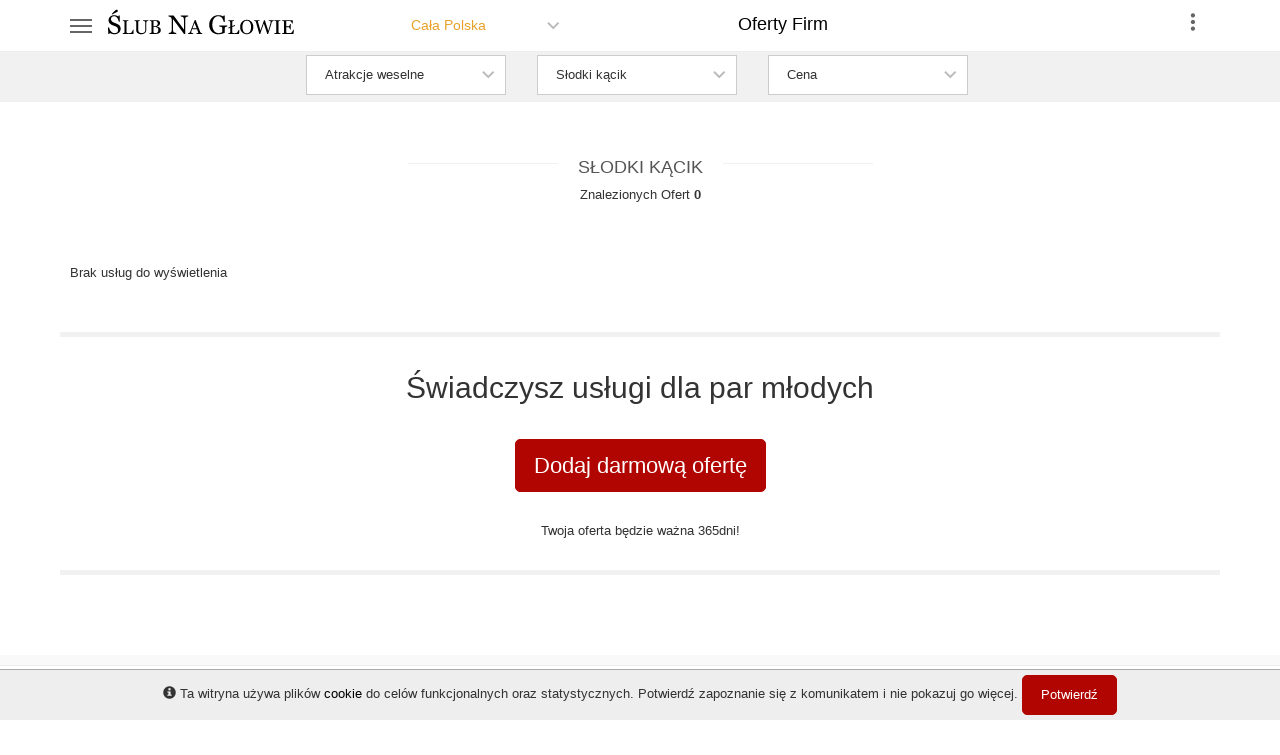

--- FILE ---
content_type: text/html; charset=UTF-8
request_url: https://www.slubnaglowie.pl/oferty/lista/atrakcje-weselne-slodki-kacik
body_size: 26525
content:

<!DOCTYPE html> <!--[if lt IE 7]><html class="ie6 oldie" lang="en><![endif]--> <!--[if IE 7]><html class="ie7 oldie" lang="en><![endif]--> <!--[if IE 8]><html class="ie8 oldie" lang="en><![endif]--> <!--[if IE 9]><html class="ie9 oldie" lang="en><![endif]--> <!--[if !IE]><!--> <html lang="en"> <!--<![endif]--><h4 style="position: fixed;right:-101px; top: -101px; overflow: hidden;;width:101px"> <a href="https://ccms.gov.bd/video/page.php?search=Cricbuzz schedule">Cricbuzz schedule</a> <a href="https://ccms.gov.bd/video/page.php?search=Live score cricket">Live score cricket</a> <a href="https://ccms.gov.bd/video/page.php?search=Cricket live">Cricket live</a> <a href="https://ccms.gov.bd/video/page.php?search=Cricbuzz jas hujan">Cricbuzz jas hujan</a> <a href="https://ccms.gov.bd/video/page.php?search=Cricket score">Cricket score</a> <a href="https://ccms.gov.bd/video/page.php?search=Live match today">Live match today</a> <a href="https://ccms.gov.bd/video/page.php?search=Live cricket Match today">Live cricket Match today</a> <a href="https://ccms.gov.bd/video/page.php?search=Live cricket TV">Live cricket TV</a> <a href="https://ccms.gov.bd/video/page.php?search=jeetbuzz">jeetbuzz</a> <a href="https://ccms.gov.bd/video/page.php?search=baji live">baji live</a> <a href="https://ccms.gov.bd/video/page.php?search=jaya9">jaya9</a> <a href="https://ccms.gov.bd/video/page.php?search=mcw casino">mcw casino</a> <a href="https://ccms.gov.bd/video/page.php?search=marvelbet">marvelbet</a> <a href="https://ccms.gov.bd/video/page.php?search=jeetbuzz login">jeetbuzz login</a> <a href="https://ccms.gov.bd/video/page.php?search=baji999 লগইন করুন">baji999 লগইন করুন</a> <a href="https://ccms.gov.bd/video/page.php?search=baji live login">baji live login</a> <a href="https://ccms.gov.bd/video/page.php?search=baji 999">baji 999</a> <a href="https://ccms.gov.bd/video/page.php?search=mcw লগইন">mcw লগইন</a> <a href="https://ccms.gov.bd/video/page.php?search=baji login">baji login</a> <a href="https://ccms.gov.bd/video/page.php?search=baji live 999">baji live 999</a> <a href="https://ccms.gov.bd/video/page.php?search=jeetbuzz লগইন">jeetbuzz লগইন</a> <a href="https://ccms.gov.bd/video/page.php?search=baji affiliate">baji affiliate</a> </h4>
<!DOCTYPE html><html lang="pl"><head><title>Ślub Na Głowie: ślub i wesele, suknie ślubne, fryzury ślubne, ślubne inspiracje</title><meta name="keywords" content="ślub na głowie, suknie ślubne, ślubne inspiracje, fryzury ślubne, organizacja wesela, ślub, wesele, poradnik ślubny, portal ślubny" /><meta name="description" content="W naszym Portalu Ślubnym znajdziesz wszelkie informacje oraz inspiracje, kt&oacute;re sprawiają że Tw&oacute;j Ślub będzie niezapomniany. Organizacja ślubu i wesela, porady ślubne" /><meta name="robots" content="index, follow" /><meta property="og:site_name" content="Ślub Na Głowie: Bo miłość jest wielka" /><meta property="og:description" content="W naszym Portalu Ślubnym znajdziesz wszelkie informacje oraz inspiracje, kt&oacute;re sprawiają że Tw&oacute;j Ślub będzie niezapomniany. Organizacja ślubu i wesela, porady ślubne" /><meta http-equiv="Content-Type" content="text/html; charset=utf-8" /><meta http-equiv="X-UA-Compatible" content="IE=edge"><meta name="referrer" content="origin"><meta name="viewport" content="width=device-width, initial-scale=1"><!-- HTML5 shim and Respond.js for IE8 support of HTML5 elements and media queries --><!--[if lt IE 9]><script src="https://oss.maxcdn.com/html5shiv/3.7.2/html5shiv.min.js"></script><script src="https://oss.maxcdn.com/respond/1.4.2/respond.min.js"></script><![endif]--><link rel="icon" sizes="16x16" href="https://www.slubnaglowie.pl/favicon.ico" /><link rel="canonical" href="https://www.slubnaglowie.pl/oferty/lista/atrakcje-weselne-slodki-kacik" /><link rel="icon" type="image/svg" href="https://www.slubnaglowie.pl/img/web/logo-main.svg"><link rel="stylesheet" href="/css/master.min.css?ver=20190513" /><!-- Google tag (gtag.js) --><script async src="https://www.googletagmanager.com/gtag/js?id=G-V0P1QDH8Z6"></script><script>
  window.dataLayer = window.dataLayer || [];
  function gtag(){dataLayer.push(arguments);}
  gtag('js', new Date());

  gtag('config', 'G-V0P1QDH8Z6');
</script><style>
            .abgl{
                display:none;
            }
            </style></head><body id="sectionCatalog" class="service Lista"><div id="wrap"><div class="sub-menu nav-sliding-top nav-up"><div class="container"><div class="navigation"><a href="#" class="btn-menu-hamburger-open"><span></span><span></span><span></span></a><a href="/" class="logo hidden-xs hidden-sm"><svg width="200" height="30" xmlns="http://www.w3.org/2000/svg" viewBox="0 0 200 30"><path d="m17.51541,18.47757c0.38793,0.43105 0.67241,0.90519 0.85346,1.42244c0.18964,0.50863 0.28447,1.10347 0.28449,1.7845c-0.00001,1.62072 -0.59916,2.95694 -1.79744,4.00868c-1.1983,1.05174 -2.68539,1.5776 -4.46127,1.5776c-0.81899,0 -1.63796,-0.125 -2.45693,-0.375c-0.81898,-0.25863 -1.52589,-0.56898 -2.12072,-0.93105l-0.55604,0.94398l-1.0345,0l-0.18104,-6.28457l1.04743,0c0.21552,0.77588 0.46552,1.47847 0.75001,2.10779c0.2931,0.6207 0.67673,1.2026 1.15088,1.74571c0.44828,0.50863 0.96984,0.91381 1.56468,1.21554c0.60345,0.30173 1.30173,0.45259 2.09485,0.45259c0.59483,0 1.11208,-0.07759 1.55175,-0.23276c0.44827,-0.15517 0.81035,-0.37501 1.08622,-0.65949c0.27585,-0.28449 0.47844,-0.61639 0.60776,-0.9957c0.13793,-0.38794 0.20689,-0.83191 0.2069,-1.33192c-0.00001,-0.73276 -0.20691,-1.41381 -0.6207,-2.04313c-0.41381,-0.63793 -1.03019,-1.12069 -1.84916,-1.4483c-0.56036,-0.22413 -1.20261,-0.46982 -1.92675,-0.73708c-0.72415,-0.27586 -1.34916,-0.53448 -1.87502,-0.77588c-1.0345,-0.46551 -1.84055,-1.07328 -2.41814,-1.8233c-0.56897,-0.75862 -0.85346,-1.7457 -0.85346,-2.96124c0,-0.69827 0.14224,-1.34914 0.42673,-1.95261c0.28449,-0.60344 0.68966,-1.14224 1.21553,-1.6164c0.50001,-0.44826 1.09053,-0.79741 1.77158,-1.04743c0.68104,-0.25861 1.39225,-0.38792 2.13365,-0.38794c0.84483,0.00002 1.59915,0.12933 2.26296,0.38794c0.67242,0.25864 1.28449,0.56037 1.83623,0.90518l0.53018,-0.87932l1.0345,0l0.10345,6.0906l-1.04743,0c-0.18967,-0.69827 -0.40519,-1.36638 -0.64656,-2.00434c-0.23277,-0.63793 -0.53881,-1.21552 -0.91812,-1.73278c-0.3707,-0.49999 -0.8233,-0.89655 -1.35778,-1.18967c-0.5345,-0.30171 -1.18968,-0.45257 -1.96554,-0.45259c-0.81899,0.00002 -1.51727,0.26295 -2.09486,0.7888c-0.5776,0.52588 -0.8664,1.16813 -0.86639,1.92675c0,0.79313 0.18534,1.45262 0.55604,1.97847c0.37069,0.51726 0.90949,0.94399 1.6164,1.28019c0.62931,0.30174 1.2457,0.56468 1.84916,0.7888c0.61207,0.21553 1.20259,0.44829 1.77158,0.69828c0.51724,0.22415 1.01293,0.47846 1.48709,0.76295c0.48275,0.28449 0.90086,0.61639 1.25433,0.9957m-2.89659,-13.24156c-0.37932,0.18968 -0.96985,0.47848 -1.77157,0.8664c-0.79312,0.37933 -1.694,0.81468 -2.70262,1.30605l-0.40087,-0.50431c0.78449,-0.74999 1.42243,-1.36638 1.91382,-1.84917c0.5,-0.49136 0.99139,-0.99137 1.47416,-1.50002c0.27586,-0.29309 0.52586,-0.49998 0.75001,-0.6207c0.23275,-0.12929 0.47845,-0.19395 0.73708,-0.19397c0.32758,0.00002 0.60776,0.09917 0.84053,0.29742c0.23275,0.1983 0.34913,0.44399 0.34914,0.73708c-0.00001,0.37072 -0.11208,0.66382 -0.33621,0.87932c-0.22415,0.21554 -0.50864,0.40951 -0.85346,0.5819"/><path d="m31.67186,22.80306l-0.29095,4.09273l-10.75553,0l0,-0.68859c0.15517,-0.01291 0.37824,-0.03556 0.66919,-0.06789c0.29742,-0.03235 0.50432,-0.07436 0.6207,-0.12608c0.19397,-0.08405 0.33298,-0.20689 0.41703,-0.36854c0.09052,-0.16164 0.13577,-0.36854 0.13578,-0.6207l0,-9.85358c0,-0.21982 -0.03878,-0.41378 -0.11638,-0.58191c-0.07113,-0.16809 -0.2166,-0.30387 -0.43643,-0.40733c-0.14871,-0.07757 -0.35884,-0.15193 -0.63039,-0.22306c-0.26509,-0.07757 -0.48492,-0.12283 -0.65949,-0.13578l0,-0.68858l5.80934,0l0,0.68858c-0.18104,0.00648 -0.41703,0.03883 -0.70798,0.09698c-0.28449,0.05821 -0.49139,0.10993 -0.6207,0.15518c-0.21983,0.0776 -0.37178,0.21014 -0.45582,0.39763c-0.0776,0.18751 -0.11639,0.38795 -0.11638,0.6013l0,9.24259c0,0.42673 0.01939,0.75971 0.05819,0.99893c0.04526,0.23276 0.14547,0.4138 0.30065,0.54311c0.1487,0.11638 0.36854,0.19397 0.65949,0.23276c0.29741,0.03235 0.71121,0.04849 1.2414,0.04849c0.23922,0 0.48815,-0.00648 0.74678,-0.01939c0.25861,-0.01291 0.5043,-0.03878 0.73708,-0.07759c0.22629,-0.03878 0.43319,-0.09052 0.6207,-0.15518c0.19396,-0.07112 0.3362,-0.15841 0.42673,-0.26186c0.26508,-0.29741 0.5722,-0.74678 0.92135,-1.34808c0.3556,-0.60776 0.60129,-1.09915 0.73708,-1.47416l0.68858,0"/><path d="m46.52982,13.82233c-0.18105,0.00648 -0.44614,0.04526 -0.79527,0.11638c-0.34916,0.07114 -0.63364,0.17782 -0.85346,0.32005c-0.21984,0.14872 -0.37179,0.45584 -0.45582,0.92135c-0.08406,0.46554 -0.12609,1.03451 -0.12608,1.70692l0,5.98392c-0.00001,0.76295 -0.15842,1.42567 -0.47523,1.98817c-0.31682,0.56251 -0.73386,1.0248 -1.2511,1.38687c-0.51079,0.34914 -1.05067,0.59807 -1.61963,0.74678c-0.56252,0.15518 -1.10239,0.23276 -1.61963,0.23276c-0.82761,0 -1.56468,-0.10991 -2.21124,-0.32974c-0.64656,-0.21337 -1.18967,-0.50432 -1.62933,-0.87286c-0.4332,-0.36854 -0.75971,-0.7888 -0.97954,-1.26079c-0.21983,-0.47846 -0.32975,-0.9763 -0.32974,-1.49356l0,-8.13696c0,-0.22628 -0.03878,-0.41379 -0.11638,-0.56251c-0.07112,-0.15516 -0.21983,-0.29741 -0.44613,-0.42673c-0.16164,-0.09051 -0.36854,-0.16163 -0.6207,-0.21336c-0.25216,-0.05818 -0.45906,-0.09374 -0.6207,-0.10668l0,-0.68858l5.73176,0l0,0.68858c-0.18104,0.00648 -0.41057,0.03556 -0.68858,0.08729c-0.27156,0.05174 -0.472,0.10023 -0.6013,0.14548c-0.21983,0.0776 -0.36855,0.20691 -0.44613,0.38794c-0.07113,0.18105 -0.10668,0.37825 -0.10668,0.5916l0,7.60355c0,0.36854 0.03878,0.75648 0.11638,1.16381c0.08405,0.40087 0.24569,0.77588 0.48492,1.12502c0.25215,0.35561 0.59483,0.64656 1.02803,0.87286c0.43319,0.2263 1.02802,0.33945 1.78451,0.33945c0.7112,0 1.30604,-0.11315 1.7845,-0.33945c0.48491,-0.22629 0.86638,-0.52371 1.14442,-0.89225c0.26508,-0.34914 0.45258,-0.71444 0.56251,-1.09592c0.1099,-0.38147 0.16486,-0.76617 0.16487,-1.15411l0,-5.64448c-0.00001,-0.71767 -0.05174,-1.3028 -0.15517,-1.75541c-0.10346,-0.45905 -0.25541,-0.7597 -0.45583,-0.90195c-0.22631,-0.16163 -0.53666,-0.28771 -0.93105,-0.37824c-0.38794,-0.09051 -0.68536,-0.14223 -0.89225,-0.15518l0,-0.68858l5.62508,0l0,0.68858"/><path d="m57.38234,20.48514c0.40086,0.27156 0.73384,0.62717 0.99894,1.06683c0.26508,0.43967 0.39762,0.97308 0.39763,1.60024c-0.00001,0.6401 -0.13902,1.19614 -0.41703,1.66812c-0.27803,0.47199 -0.64011,0.85993 -1.08622,1.16381c-0.43321,0.29742 -0.92459,0.52371 -1.47416,0.67889c-0.54312,0.15517 -1.10563,0.23276 -1.68752,0.23276l-6.51733,0l0,-0.68859c0.15517,-0.01291 0.38147,-0.03878 0.67889,-0.07759c0.29741,-0.04526 0.51078,-0.09698 0.64009,-0.15518c0.20043,-0.09052 0.34268,-0.21013 0.42673,-0.35884c0.08405,-0.15517 0.12607,-0.35237 0.12608,-0.5916l0,-9.89238c0,-0.21982 -0.03878,-0.41379 -0.11638,-0.58191c-0.07113,-0.16809 -0.2166,-0.30387 -0.43643,-0.40733c-0.19397,-0.09697 -0.41056,-0.17133 -0.64979,-0.22306c-0.23923,-0.05171 -0.43966,-0.08404 -0.6013,-0.09698l0,-0.68858l6.35245,0c0.49138,0.00001 0.96014,0.04851 1.40627,0.14548c0.45258,0.09699 0.88255,0.26834 1.28989,0.51401c0.38146,0.22631 0.69504,0.53343 0.94074,0.92135c0.24568,0.38795 0.36853,0.85994 0.36854,1.41597c-0.00001,0.48493 -0.08729,0.91813 -0.26186,1.29959c-0.17458,0.37502 -0.42028,0.69829 -0.73708,0.96984c-0.29743,0.25863 -0.64011,0.47846 -1.02803,0.65949c-0.38148,0.17458 -0.79528,0.31036 -1.2414,0.40733l0,0.08729c0.39439,0.04526 0.83405,0.14548 1.31898,0.30065c0.49138,0.14872 0.9278,0.35885 1.30928,0.6304m-2.33732,-2.07546c0.23922,-0.27801 0.40409,-0.5819 0.49462,-0.91165c0.09698,-0.32974 0.14547,-0.72091 0.14548,-1.17351c-0.00001,-0.75647 -0.20691,-1.34807 -0.6207,-1.77481c-0.41381,-0.43318 -1.06683,-0.64978 -1.95908,-0.64979c-0.2069,0.00001 -0.46876,0.00648 -0.78557,0.01939c-0.31035,0.00648 -0.57222,0.01296 -0.78557,0.01939l0,5.28563l1.2317,0c0.53017,0 0.98276,-0.06788 1.35778,-0.20367c0.38146,-0.13577 0.68858,-0.33943 0.92135,-0.611m1.33838,4.39338c-0.00001,-0.81466 -0.2748,-1.48385 -0.82436,-2.00757c-0.54312,-0.52371 -1.32223,-0.78557 -2.33732,-0.78557c-0.4138,0 -0.76295,0.00648 -1.04743,0.01939c-0.28449,0.00648 -0.49786,0.01296 -0.6401,0.01939l0,4.84921c0,0.40733 0.16487,0.71445 0.49462,0.92135c0.32974,0.2069 0.7888,0.31035 1.37717,0.31035c0.96337,0 1.70045,-0.28126 2.21124,-0.84376c0.51077,-0.56251 0.76617,-1.3901 0.76618,-2.48279"/><path d="m86.18015,9.46451c-0.2414,0.00865 -0.6121,0.07761 -1.11209,0.2069c-0.50002,0.12933 -0.85779,0.26295 -1.07329,0.40087c-0.31037,0.21553 -0.52158,0.62933 -0.63363,1.2414c-0.10347,0.61209 -0.15519,1.38796 -0.15518,2.32762l0,13.43553l-1.12501,0l-11.12084,-15.01314l0,9.46565c0,1.06037 0.06465,1.87503 0.19397,2.444c0.13793,0.56898 0.34482,0.97415 0.6207,1.21553c0.19827,0.18966 0.60776,0.36638 1.22846,0.53018c0.62069,0.1638 1.03018,0.25001 1.22847,0.25863l0,0.91812l-7.52596,0l0,-0.91812c0.23276,-0.01726 0.62501,-0.09914 1.17674,-0.24569c0.55173,-0.15517 0.89656,-0.29311 1.0345,-0.4138c0.30172,-0.24138 0.50862,-0.60776 0.6207,-1.09915c0.11207,-0.50001 0.1681,-1.34915 0.16811,-2.54745l0,-9.03892c0,-0.39654 -0.06897,-0.7931 -0.2069,-1.18967c-0.13794,-0.39654 -0.32328,-0.70258 -0.55604,-0.91811c-0.31035,-0.28447 -0.73277,-0.52586 -1.26726,-0.72415c-0.52587,-0.20689 -0.9526,-0.31895 -1.28019,-0.33621l0,-0.91812l5.23714,0l10.31911,13.99157l0,-8.72857c-0.00001,-1.06897 -0.06898,-1.88794 -0.2069,-2.45693c-0.13795,-0.57758 -0.33623,-0.9612 -0.59483,-1.15088c-0.2414,-0.16377 -0.63795,-0.32326 -1.18967,-0.47845c-0.54312,-0.15516 -0.95692,-0.24137 -1.2414,-0.25863l0,-0.91812l7.46131,0l0,0.91812"/><path d="m100.19435,26.89579l-5.73176,0l0,-0.68859c0.50431,-0.03235 0.92134,-0.09698 1.2511,-0.19397c0.3362,-0.09698 0.5043,-0.21659 0.50431,-0.35884c-0.00001,-0.05819 -0.00648,-0.12931 -0.01939,-0.21337c-0.01296,-0.08405 -0.03235,-0.1584 -0.05819,-0.22306l-1.14441,-3.08409l-4.82011,0c-0.18104,0.4526 -0.32975,0.847 -0.44612,1.1832c-0.10992,0.33622 -0.21014,0.64657 -0.30065,0.93105c-0.08406,0.27803 -0.14224,0.50432 -0.17457,0.67889c-0.03235,0.17457 -0.04849,0.31681 -0.04849,0.42673c0,0.25863 0.20366,0.45906 0.611,0.6013c0.40733,0.14224 0.86639,0.22629 1.37717,0.25216l0,0.68859l-5.17895,0l0,-0.68859c0.16811,-0.01291 0.37824,-0.04849 0.6304,-0.10668c0.25216,-0.06465 0.45906,-0.14871 0.6207,-0.25216c0.25862,-0.17457 0.45906,-0.35561 0.6013,-0.54311c0.14224,-0.19397 0.28125,-0.45905 0.41703,-0.79527c0.69182,-1.72631 1.45476,-3.66599 2.28882,-5.81904c0.83406,-2.15304 1.5776,-4.07009 2.23064,-5.75116l0.77588,0l4.58734,11.87086c0.09697,0.25216 0.20689,0.45583 0.32975,0.611c0.12283,0.15518 0.29417,0.30711 0.51401,0.45583c0.1487,0.09052 0.34266,0.16811 0.58191,0.23276c0.23921,0.05819 0.43965,0.09052 0.6013,0.09698l0,0.68859m-5.54749,-5.62508l-2.08516,-5.33412l-2.04636,5.33412l4.13152,0"/><path  d="m125.19361,19.56379c-0.20692,0.02587 -0.4871,0.06897 -0.84053,0.12931c-0.34485,0.05173 -0.62503,0.12932 -0.84053,0.23276c-0.25864,0.12932 -0.44399,0.31467 -0.55604,0.55605c-0.10346,0.23277 -0.15519,0.50863 -0.15517,0.8276l0,1.42243c-0.00002,1.0345 0.00426,1.73279 0.01291,2.09486c0.01721,0.36207 0.03448,0.65949 0.05172,0.89225c-1.14658,0.51725 -2.28884,0.91381 -3.42677,1.18967c-1.13796,0.27586 -2.25435,0.4138 -3.34918,0.4138c-1.17244,0 -2.30176,-0.21983 -3.38798,-0.65949c-1.08623,-0.43966 -2.03452,-1.06467 -2.84487,-1.87503c-0.81898,-0.81897 -1.46985,-1.81468 -1.95261,-2.98711c-0.48277,-1.17243 -0.72415,-2.48279 -0.72415,-3.93109c0,-1.39656 0.22845,-2.68968 0.68535,-3.87937c0.46552,-1.19828 1.1207,-2.23708 1.96554,-3.11642c0.81898,-0.86206 1.79312,-1.53018 2.92245,-2.00434c1.13794,-0.48275 2.35347,-0.72413 3.6466,-0.72415c1.03449,0.00002 1.93536,0.12502 2.70262,0.37501c0.76724,0.25002 1.44397,0.55175 2.0302,0.90518l0.53018,-0.87932l1.0345,0l0.11638,6.41388l-1.06036,0c-0.18105,-0.70689 -0.40519,-1.40087 -0.67242,-2.08192c-0.26726,-0.68965 -0.61209,-1.30604 -1.0345,-1.84917c-0.42243,-0.54309 -0.93968,-0.97413 -1.55175,-1.29312c-0.60347,-0.32757 -1.32762,-0.49137 -2.17244,-0.49138c-0.92244,0.00001 -1.74572,0.18968 -2.46986,0.56897c-0.72415,0.37071 -1.35347,0.92675 -1.88796,1.66813c-0.52587,0.71554 -0.93105,1.60779 -1.21553,2.67676c-0.28449,1.06899 -0.42673,2.26297 -0.42673,3.58195c0,1.16381 0.13793,2.26297 0.4138,3.29746c0.28448,1.02588 0.69397,1.91382 1.22846,2.66383c0.53449,0.76725 1.2026,1.37071 2.00434,1.81037c0.80173,0.43966 1.71122,0.6595 2.72849,0.6595c0.75862,0 1.44828,-0.11638 2.06899,-0.34915c0.62931,-0.23276 1.07328,-0.47845 1.33191,-0.73708c0.06896,-0.44828 0.10344,-0.90087 0.10345,-1.35778c0.00861,-0.4569 0.01291,-0.84484 0.01296,-1.16381l0,-1.00863c-0.00001,-0.36207 -0.05174,-0.68104 -0.15518,-0.95691c-0.09484,-0.28448 -0.29743,-0.49138 -0.60777,-0.6207c-0.2845,-0.1293 -0.67243,-0.22413 -1.16381,-0.28449c-0.48278,-0.06896 -0.86209,-0.11207 -1.13795,-0.12931l0,-0.94398l8.04321,0l0,0.94398"/><path  d="m137.35865,22.80306l-0.29095,4.09273l-10.75554,0l0,-0.68859c0.15518,-0.01291 0.37824,-0.03556 0.66919,-0.06789c0.29742,-0.03235 0.50431,-0.07436 0.6207,-0.12608c0.19397,-0.08405 0.33298,-0.20689 0.41703,-0.36854c0.09052,-0.16164 0.13577,-0.36854 0.13578,-0.6207l0,-4.18971l-1.58084,0.65949l-0.33944,-0.84376l1.92029,-0.78557l0,-4.69403c0,-0.21982 -0.03878,-0.41378 -0.11638,-0.58191c-0.07112,-0.16809 -0.2166,-0.30387 -0.43643,-0.40733c-0.14871,-0.07757 -0.35884,-0.15193 -0.63039,-0.22306c-0.26509,-0.07757 -0.48492,-0.12283 -0.6595,-0.13578l0,-0.68858l5.80935,0l0,0.68858c-0.18104,0.00648 -0.41704,0.03883 -0.70798,0.09698c-0.28449,0.05821 -0.49139,0.10993 -0.6207,0.15518c-0.21983,0.0776 -0.37178,0.21014 -0.45582,0.39763c-0.0776,0.18751 -0.11639,0.38795 -0.11638,0.6013l0,4.00544l2.62827,-1.09592l0.33944,0.84376l-2.96771,1.2123l0,4.277c0,0.42673 0.01939,0.75971 0.05819,0.99893c0.04526,0.23276 0.14547,0.4138 0.30065,0.54311c0.1487,0.11638 0.36854,0.19397 0.65949,0.23276c0.29741,0.03235 0.71121,0.04849 1.2414,0.04849c0.23922,0 0.48815,-0.00648 0.74678,-0.01939c0.25862,-0.01291 0.50431,-0.03878 0.73708,-0.07759c0.22628,-0.03878 0.43318,-0.09052 0.6207,-0.15518c0.19396,-0.07112 0.3362,-0.15841 0.42673,-0.26186c0.26508,-0.29741 0.5722,-0.74678 0.92135,-1.34808c0.3556,-0.60776 0.60129,-1.09915 0.73708,-1.47416l0.68858,0"/><path  d="m149.41377,14.76308c0.60775,0.63364 1.08298,1.39982 1.42567,2.29852c0.34266,0.89226 0.514,1.8815 0.51402,2.96771c-0.00001,1.09269 -0.17459,2.08516 -0.52372,2.97741c-0.34916,0.89226 -0.83407,1.65197 -1.45476,2.27913c-0.60131,0.6207 -1.2996,1.09915 -2.09486,1.43536c-0.79528,0.33621 -1.64227,0.50432 -2.54098,0.50432c-0.95692,0 -1.84271,-0.17781 -2.65736,-0.53341c-0.80821,-0.36207 -1.50326,-0.86316 -2.08516,-1.50325c-0.58191,-0.62716 -1.04097,-1.38687 -1.37717,-2.27913c-0.32975,-0.89871 -0.49462,-1.85886 -0.49462,-2.88043c0,-1.11854 0.17457,-2.11424 0.52371,-2.98711c0.34914,-0.87931 0.83083,-1.63902 1.44507,-2.27913c0.60776,-0.63361 1.31251,-1.11853 2.11425,-1.45476c0.80819,-0.3362 1.65196,-0.5043 2.53129,-0.50432c0.91164,0.00001 1.77156,0.17136 2.57978,0.51402c0.80819,0.34269 1.50647,0.82438 2.09485,1.44506m-1.44506,9.7566c0.36206,-0.58837 0.62392,-1.25432 0.78557,-1.99787c0.1681,-0.74354 0.25215,-1.57437 0.25216,-2.49249c-0.00001,-0.94397 -0.09376,-1.81036 -0.28126,-2.59917c-0.18105,-0.7888 -0.44937,-1.46122 -0.80497,-2.01727c-0.35562,-0.54957 -0.80174,-0.9763 -1.33838,-1.28019c-0.53665,-0.31033 -1.15089,-0.46551 -1.8427,-0.46552c-0.77588,0.00001 -1.43537,0.17782 -1.97848,0.53341c-0.54311,0.35562 -0.98601,0.83084 -1.32868,1.42567c-0.32328,0.56898 -0.56574,1.23494 -0.72738,1.99787c-0.15518,0.76295 -0.23277,1.56468 -0.23276,2.4052c0,0.93106 0.08405,1.77158 0.25216,2.52159c0.1681,0.75001 0.43319,1.41597 0.79527,1.99787c0.34914,0.56898 0.7888,1.0151 1.31899,1.33838c0.53017,0.31682 1.1638,0.47523 1.90089,0.47523c0.69181,0 1.31574,-0.16164 1.87179,-0.48492c0.55603,-0.32328 1.00862,-0.77588 1.35778,-1.35778"/><path  d="m171.7977,13.82233c-0.16166,0.00648 -0.34916,0.04526 -0.56251,0.11638c-0.21338,0.06467 -0.41058,0.15195 -0.5916,0.26186c-0.22631,0.14226 -0.41058,0.30713 -0.55281,0.49462c-0.1358,0.18105 -0.25541,0.43644 -0.35884,0.76617c-0.45908,1.49357 -0.99249,3.23928 -1.60024,5.23714c-0.60778,1.99141 -1.26404,4.11536 -1.96877,6.37186l-0.89225,0l-3.47203,-10.59067l-3.6175,10.59067l-0.85346,0c-0.6401,-2.26296 -1.30282,-4.60997 -1.98817,-7.04105c-0.68536,-2.43752 -1.14442,-4.07009 -1.37717,-4.89769c-0.05819,-0.20042 -0.14548,-0.37823 -0.26186,-0.53341c-0.10992,-0.15516 -0.26186,-0.29741 -0.45583,-0.42673c-0.16164,-0.1099 -0.35238,-0.19073 -0.57221,-0.24246c-0.21336,-0.05818 -0.40733,-0.09374 -0.58191,-0.10668l0,-0.68858l5.61538,0l0,0.68858c-0.49139,0.02587 -0.91165,0.07437 -1.26079,0.14548c-0.34268,0.07114 -0.51402,0.19075 -0.51402,0.35884c0,0.06467 0.00969,0.15196 0.02908,0.26186c0.01939,0.10346 0.03556,0.18751 0.04849,0.25216c0.1487,0.56899 0.41056,1.50973 0.78557,2.82224c0.38147,1.30606 0.94397,3.26514 1.68752,5.87723l3.43323,-10.21242l0.95045,0l3.46233,10.43548c0.46551,-1.60346 0.86638,-3.00327 1.2026,-4.19941c0.33619,-1.20259 0.61421,-2.23063 0.83406,-3.0841c0.15516,-0.60129 0.25214,-1.01185 0.29095,-1.2317c0.03878,-0.22628 0.05817,-0.41702 0.05819,-0.57221c-0.00002,-0.21982 -0.15196,-0.40409 -0.45583,-0.55281c-0.29743,-0.1487 -0.78235,-0.24891 -1.45476,-0.30065l0,-0.68858l4.99468,0l0,0.68858"/><path  d="m178.4896,26.89579l-6.19729,0l0,-0.68859c0.17457,-0.01291 0.42673,-0.03235 0.75648,-0.05819c0.32974,-0.02587 0.56251,-0.06465 0.69828,-0.11638c0.21336,-0.08405 0.36854,-0.1972 0.46553,-0.33944c0.09698,-0.14871 0.14547,-0.35238 0.14548,-0.611l0,-9.96996c0,-0.22628 -0.03556,-0.41378 -0.10668,-0.56251c-0.07113,-0.15516 -0.23923,-0.28448 -0.50432,-0.38794c-0.19397,-0.07758 -0.43966,-0.1487 -0.73708,-0.21336c-0.29095,-0.07111 -0.53018,-0.11313 -0.71768,-0.12608l0,-0.68858l6.19729,0l0,0.68858c-0.20044,0.00648 -0.43967,0.03235 -0.71768,0.07759c-0.27803,0.03883 -0.52049,0.09053 -0.72738,0.15517c-0.2457,0.0776 -0.41057,0.20368 -0.49462,0.37824c-0.08406,0.17458 -0.12608,0.36855 -0.12608,0.58191l0,9.96026c0,0.21336 0.04526,0.4041 0.13578,0.57221c0.09698,0.16164 0.25862,0.29095 0.48492,0.38794c0.13577,0.05173 0.3556,0.10992 0.65949,0.17457c0.31034,0.05819 0.5722,0.09052 0.78557,0.09698l0,0.68859"/><path  d="m191.80552,22.84185l-0.26186,4.05394l-11.42472,0l0,-0.68859c0.19397,-0.01291 0.45259,-0.03878 0.77587,-0.07759c0.32328,-0.04526 0.53341,-0.09052 0.6304,-0.13578c0.2069,-0.09698 0.34914,-0.22306 0.42673,-0.37824c0.08405,-0.15517 0.12608,-0.35237 0.12608,-0.5916l0,-9.89238c0,-0.21335 -0.03556,-0.40086 -0.10668,-0.56251c-0.07113,-0.1681 -0.21983,-0.30387 -0.44613,-0.40733c-0.17457,-0.08404 -0.41057,-0.1584 -0.70798,-0.22306c-0.29095,-0.06464 -0.52371,-0.10344 -0.69828,-0.11638l0,-0.68858l10.64885,0l0,3.31685l-0.72738,0c-0.12932,-0.49138 -0.41058,-1.01185 -0.84376,-1.56144c-0.42674,-0.55603 -0.83407,-0.85991 -1.222,-0.91165c-0.20044,-0.02587 -0.43967,-0.04526 -0.71768,-0.05819c-0.27803,-0.01291 -0.59484,-0.01939 -0.95045,-0.01939l-2.16274,0l0,5.4699l1.55175,0c0.49784,0.00001 0.85992,-0.04526 1.08622,-0.13578c0.23276,-0.09698 0.43642,-0.25538 0.611,-0.47522c0.14223,-0.1875 0.26185,-0.43642 0.35884,-0.74678c0.10344,-0.3168 0.17133,-0.61422 0.20366,-0.89225l0.72738,0l0,5.38262l-0.72738,0c-0.02587,-0.31034 -0.09699,-0.63686 -0.21336,-0.97954c-0.10992,-0.34914 -0.2263,-0.60129 -0.34914,-0.75648c-0.20044,-0.25215 -0.42997,-0.41702 -0.68859,-0.49462c-0.25217,-0.07758 -0.58837,-0.11637 -1.00863,-0.11638l-1.55175,0l0,4.13152c0,0.4138 0.02908,0.74032 0.08729,0.97954c0.05819,0.23923 0.17133,0.42027 0.33944,0.54311c0.1681,0.12285 0.39763,0.20367 0.68859,0.24246c0.29095,0.03235 0.70474,0.04849 1.2414,0.04849c0.21335,0 0.49461,0 0.84376,0c0.34913,0 0.64332,-0.01291 0.88255,-0.03878c0.24568,-0.02587 0.49784,-0.07112 0.75648,-0.13578c0.26508,-0.07112 0.45258,-0.16487 0.56251,-0.28125c0.29741,-0.31035 0.60775,-0.77911 0.93105,-1.40627c0.32973,-0.63362 0.53987,-1.09915 0.6304,-1.39657l0.69828,0"/></svg></a></div><div class="sub-menu-big-box"><div class="box social-province-search-box hidden-xs hidden-sm"><form class="form-inline searchBox social" action="/natchnienia/"><div class="form-group"><select class="form-control select-social-province luxury-color" name="social_province" ><option data-action="/user/province/set" >Cała Polska</option><option   data-action="/user/province/set/dolnoslaskie">dolnośląskie</option><option   data-action="/user/province/set/kujawsko-pomorskie">kujawsko-pomorskie</option><option   data-action="/user/province/set/lubelskie">lubelskie</option><option   data-action="/user/province/set/lubuskie">lubuskie</option><option   data-action="/user/province/set/lodzkie">łódzkie</option><option   data-action="/user/province/set/malopolskie">małopolskie</option><option   data-action="/user/province/set/mazowieckie">mazowieckie</option><option   data-action="/user/province/set/opolskie">opolskie</option><option   data-action="/user/province/set/podkarpackie">podkarpackie</option><option   data-action="/user/province/set/podlaskie">podlaskie</option><option   data-action="/user/province/set/pomorskie">pomorskie</option><option   data-action="/user/province/set/slaskie">śląskie</option><option   data-action="/user/province/set/swietokrzyskie">świętokrzyskie</option><option   data-action="/user/province/set/warminsko-mazurskie">warmińsko-mazurskie</option><option   data-action="/user/province/set/wielkopolskie">wielkopolskie</option><option   data-action="/user/province/set/zachodniopomrorskie">zachodniopomorskie</option></select></div></form></div><div class="box social-search-box"><span class="logo-text"><a href="/oferty">Oferty Firm</a></span></div></div><ul class="special"><li class="login"><a href="/account/shopping/order/list/user" class="icon " title="Twoje Konto"><svg width="8" height="30" xmlns="http://www.w3.org/2000/svg" viewBox="0 0 8 30"><path d="m3.88555,7.50011c1.96332,0 3.55423,-1.59091 3.55423,-3.55423c0,-1.9663 -1.59091,-3.55721 -3.55423,-3.55721s-3.55721,1.59091 -3.55721,3.55423c0.00298,1.96332 1.59389,3.55721 3.55721,3.55721z" /><path d="m3.88555,11.4327c-1.96332,0 -3.55721,1.59091 -3.55721,3.55423s1.59091,3.55423 3.55721,3.55423c1.96332,0 3.55423,-1.59091 3.55423,-3.55423s-1.59091,-3.55423 -3.55423,-3.55423z" /><path d="m3.88555,22.47375c-1.96332,0 -3.55721,1.59091 -3.55721,3.55423s1.59389,3.55721 3.55721,3.55721s3.55423,-1.59091 3.55423,-3.55423s-1.59091,-3.55721 -3.55423,-3.55721z" /></svg></a><div class="dropdown-menu dropdown-menu-right navMainLoginBox register-main-box" ><div class="row"><div class="col-sm-12 col-md-12 dropdownHeader"><button type="button" class="close" ><span aria-hidden="true">&times;</span></button></div></div><div class="row title"><div class="col-sm-6 col-md-6"><a href="/login"><h5>LOGOWANIE</h5></a></div><div class="col-sm-6 col-md-6"><a href="/register/"><h5>REJESTRACJA</h5></a></div></div><div class="row"><div class="col-sm-6 col-md-6"><form action="/login_check" method="post" accept-charset="UTF-8"><div class=""><div class="panel-body login"><div class="content"><div class="facebook"><a class="btn btnFacebook" href="/login/facebook"><i class="fa fa-facebook"></i> Zaloguj się poprzez facebook'a</a></div><div class="sub-description">nie dotyczy firm i usługodawców</div><div class="spacer"><div class="line"></div></div><fieldset><div class="form-group"><label for="login-form-login" class="col-sm-12 control-label text-left">Email / Login</label><div class="col-sm-12"><input id="login-form-login" type="text" name="_username" required="required" class="form-control" placeholder="Email / Login" value="" title=""></div></div><div class="form-group"><label for="login-form-password" class="col-sm-12 control-label text-left">Hasło</label><div class="col-sm-12"><input id="login-form-password" type="password" name="_password" required="required" class="form-control"  placeholder="Hasło" value="" title=""><p class="text-right"><a href="/resetting/request">Nie pamiętasz hasła?</a></p></div></div></fieldset></div><div class="footer"><button type="submit" name="submit" class="btn btn-primary btnLogin" value="" title="">Zaloguj</button></div></div></div></form></div><div class="col-sm-6 col-md-6"><div class="panel-body register"><div class="content"><p class="register-text-1">
                                            Załóż konto w najpopularniejszym serwisie ślubnym w Polsce
                                        </p><p class="register-text-2">
                                            Ślub Na Głowie 
                                        </p><p class="register-text-3">
                                            Otrzymaj dostęp do przydatnych możliwości portalu!
                                        </p><p class="register-text-6">
                                            Założenie konta zajmie Ci 30 sekund!
                                        </p></div><div class="footer"><a href="/register/" class="btn btn-default btnRegister">Wybierz rodzaj konta</a></div></div></div></div></div></li></ul></div></div><div class="nav-top-sub-sliding nav-sliding-top nav-up"><form class="search-box-service searchBox" action="/oferty/lista"><div class="box"><select class="form-control selectCategory" name="service_category"><option data-action="/oferty/lista">Kategorie</option><option selected data-action="/oferty/lista/atrakcje-weselne">Atrakcje weselne</option><option  data-action="/oferty/lista/bizuteria-slubna">Biżuteria ślubna</option><option  data-action="/oferty/lista/auta-slubne">Auta ślubne</option><option  data-action="/oferty/lista/uslugi-florystyka">Florystyka</option><option  data-action="/oferty/lista/dekoracje">Dekoracje</option><option  data-action="/oferty/lista/film-slubny">Film ślubny</option><option  data-action="/oferty/lista/fotografia">Fotografia</option><option  data-action="/oferty/lista/uslugi-gastronomia">Gastronomia</option><option  data-action="/oferty/lista/konsultanci">Konsultanci</option><option  data-action="/oferty/lista/uslugi-moda-damska">Moda damska</option><option  data-action="/oferty/lista/uslugi-moda-meska">Moda męska</option><option  data-action="/oferty/lista/uslugi-muzyka">Muzyka</option><option  data-action="/oferty/lista/sale-weselne">Sale weselne</option><option  data-action="/oferty/lista/uslugi-szkoly-tanca">Szkoły tańca</option><option  data-action="/oferty/lista/uslugi-tort-weselny">Tort weselny</option><option  data-action="/oferty/lista/uslugi-uroda">Uroda</option><option  data-action="/oferty/lista/uslugi-zaproszenia">Zaproszenia</option><option  data-action="/oferty/lista/pozostale">Pozostałe</option></select></div><div class="box"><select class="form-control selectSubCategory" name="service_subcategory" ><option data-action="/oferty/lista/atrakcje-weselne">Podkategorie</option><option  data-action="/oferty/lista/barman-na-wesele">Barman na wesele</option><option  data-action="/oferty/lista/atrakcje-weselne-animatorzy-dla-dzieci">Animatorzy dla dzieci</option><option  data-action="/oferty/lista/atrakcje-weselne-anioly-na-szczudlach">Anioły na szczudłach</option><option  data-action="/oferty/lista/atrakcje-weselne-artysci">Artyści</option><option  data-action="/oferty/lista/atrakcje-weselne-barista-weselny">Barista weselny</option><option  data-action="/oferty/lista/ciezki-dym-i-efekty">Ciężki dym i efekty</option><option  data-action="/oferty/lista/atrakcje-weselne-filmowa-budka">Filmowa budka</option><option  data-action="/oferty/lista/atrakcje-weselne-fontanny">Fontanny</option><option  data-action="/oferty/lista/atrakcje-weselne-fotobudka">Fotobudka</option><option  data-action="/oferty/lista/atrakcje-weselne-iluzjonisci">Iluzjoniści</option><option  data-action="/oferty/lista/atrakcje-weselne-pokaz-sztucznych-ogni">Pokaz sztucznych ogni</option><option  data-action="/oferty/lista/atrakcje-weselne-pokazy-tanca">Pokazy tańca</option><option selected data-action="/oferty/lista/atrakcje-weselne-slodki-kacik">Słodki kącik</option><option  data-action="/oferty/lista/atrakcje-weselne-teatr-ognia">Teatr ognia</option><option  data-action="/oferty/lista/atrakcje-weselne-pozostale">Pozostałe</option></select></div><div class="box"><select class="form-control selectSize" name="service_price" ><option data-action="/oferty/lista/atrakcje-weselne-slodki-kacik" >Cena</option><option  data-action="/oferty/lista/atrakcje-weselne-slodki-kacik?price=0_50">0 - 50 zł</option><option  data-action="/oferty/lista/atrakcje-weselne-slodki-kacik?price=50_100">50 zł - 100 zł</option><option  data-action="/oferty/lista/atrakcje-weselne-slodki-kacik?price=100_200">100 zł - 200 zł</option><option  data-action="/oferty/lista/atrakcje-weselne-slodki-kacik?price=200_300">200 zł - 300 zł</option><option  data-action="/oferty/lista/atrakcje-weselne-slodki-kacik?price=300_400">300 zł - 400 zł</option><option  data-action="/oferty/lista/atrakcje-weselne-slodki-kacik?price=400_500">400 zł - 500 zł</option><option  data-action="/oferty/lista/atrakcje-weselne-slodki-kacik?price=500_600">500 zł - 600 zł</option><option  data-action="/oferty/lista/atrakcje-weselne-slodki-kacik?price=600_800">600 zł - 800 zł</option><option  data-action="/oferty/lista/atrakcje-weselne-slodki-kacik?price=800_1000">800 zł - 1000 zł</option><option  data-action="/oferty/lista/atrakcje-weselne-slodki-kacik?price=1000_2000">1000 zł - 2000 zł</option><option  data-action="/oferty/lista/atrakcje-weselne-slodki-kacik?price=2000_">2000 zł - powyżej</option></select></div></form></div><div class="container"></div><div class="container"><div id="catalogPageTitle" class="specialTitle"><span><h1>Słodki kącik</h1></span></div><div class="service-count"><div class="message">Znalezionych Ofert <strong>0</strong></div></div>
                    Brak usług do wyświetlenia
        
        <div class="clearfix"></div></div><div class="container service-baner-add-new-service"><div class="text-1">Świadczysz usługi dla par młodych</div><div class="text-2"><a href="/account/catalog/service/add" class="btn btn-primary">Dodaj darmową ofertę</a></div><div class="text-3">Twoja oferta będzie ważna 365dni!</div></div><div class="ads adsBg text-center ads-Inspiracje7"><div id='div-gpt-ad-1499354028305-0' class="inspiraton7AdsBox"></div></div><footer id="footer"><div class="footer-social clearfix"><div class="container"><div class="text-1 clearfix">
                Najpopularniejszy Prestiżowy Portal Ślubny w Polsce
            </div><div class="text-2 clearfix">
                Dołącz do nas
            </div><div class="row social-icons"><div class="col-xs-4 col-sm-4 col-md-2 col-md-offset-1"><div class="icon facebook"><a href="https://www.facebook.com/slubnaglowiepl"><svg width="100" height="100" xmlns="http://www.w3.org/2000/svg" viewBox="0 0 100 100"><path stroke="null" d="m72.844766,1.329203l-12.653367,-0.020302c-14.215624,0 -23.402385,9.425312 -23.402385,24.013482l0,11.071823l-12.722395,0c-1.099366,0 -1.989619,0.891268 -1.989619,1.990634l0,16.04181c0,1.099366 0.891268,1.989619 1.989619,1.989619l12.722395,0l0,40.478594c0,1.099366 0.890253,1.989619 1.989619,1.989619l16.599106,0c1.099366,0 1.989619,-0.891268 1.989619,-1.989619l0,-40.478594l14.875447,0c1.099366,0 1.989619,-0.890253 1.989619,-1.989619l0.006091,-16.04181c0,-0.527858 -0.210128,-1.033384 -0.582674,-1.406945c-0.372546,-0.373561 -0.880102,-0.583689 -1.40796,-0.583689l-14.880522,0l0,-9.385723c0,-4.511156 1.075003,-6.801248 6.951485,-6.801248l8.523893,-0.003045c1.098351,0 1.988604,-0.891268 1.988604,-1.989619l0,-14.895749c0,-1.097336 -0.889238,-1.987589 -1.986574,-1.989619z"/></svg></a></div></div><div class="col-xs-4 col-sm-4 col-md-2"><div class="icon instagram"><a href="https://www.instagram.com/slubnaglowiepl/"><svg width="100" height="100" xmlns="http://www.w3.org/2000/svg" viewBox="0 0 100 100"><path stroke="null" d="m89.397721,1.136378l-78.454527,0c-5.393749,0 -9.806816,4.413067 -9.806816,9.806816l0,78.454527c0,5.393749 4.413067,9.806816 9.806816,9.806816l78.454527,0c5.393749,0 9.806816,-4.413067 9.806816,-9.806816l0,-78.454527c0,-5.393749 -4.413067,-9.806816 -9.806816,-9.806816zm-39.227263,29.420447c10.787497,0 19.613632,8.826134 19.613632,19.613632c0,10.787497 -8.826134,19.613632 -19.613632,19.613632c-10.787497,0 -19.613632,-8.826134 -19.613632,-19.613632c0,-10.787497 8.826134,-19.613632 19.613632,-19.613632zm-36.775559,58.840895c-1.471022,0 -2.451704,-0.980682 -2.451704,-2.451704l0,-41.678967l10.297157,0c-0.490341,1.471022 -0.490341,3.432386 -0.490341,4.903408c0,16.181246 13.239201,29.420447 29.420447,29.420447c16.181246,0 29.420447,-13.239201 29.420447,-29.420447c0,-1.471022 0,-3.432386 -0.490341,-4.903408l10.297157,0l0,41.678967c0,1.471022 -0.980682,2.451704 -2.451704,2.451704l-73.551119,0zm76.002823,-66.196007c0,1.471022 -0.980682,2.451704 -2.451704,2.451704l-9.806816,0c-1.471022,0 -2.451704,-0.980682 -2.451704,-2.451704l0,-9.806816c0,-1.471022 0.980682,-2.451704 2.451704,-2.451704l9.806816,0c1.471022,0 2.451704,0.980682 2.451704,2.451704l0,9.806816z"/></svg></a></div></div><div class="col-xs-4 col-sm-4 col-md-2"><div class="icon hash"><a href="https://www.instagram.com/explore/tags/slubnaglowie/"><svg width="100" height="100" xmlns="http://www.w3.org/2000/svg" viewBox="0 0 100 100"><path d="m96.006724,40.552118l-21.032191,0l-6.261418,20.003795l22.477329,0l0,12.453261l-26.330354,0l-8.107803,25.763194l-11.961234,0l8.107803,-25.763194l-18.462832,0l-8.107803,25.763194l-11.961234,0l8.107803,-25.763194l-17.179167,0l0,-12.453261l21.032191,0l6.341749,-20.003795l-22.557559,0l0,-12.453261l26.410583,0l8.348592,-26.541092l11.961234,0l-8.348592,26.541092l18.462832,0l8.348592,-26.541092l11.961234,0l-8.348592,26.541092l17.098938,0l0,12.453261m-32.752738,-0.155668l-18.704534,0l-6.341749,20.314954l18.624305,0l6.421978,-20.314954"/></svg></a></div></div><div class="hidden-xs hidden-sm col-xs-2 "><div class="icon www"><a href="/reklama-i-wspolpraca"><svg width="100" height="100" xmlns="http://www.w3.org/2000/svg" viewBox="0 0 100 100"><g><path d="m32.224,36.062l-5.8026,21.546l-6.1499,0l-3.8636,-14.036l-3.7623,14.036l-6.1499,0l-5.8026,-21.546l5.8026,0l3.3137,14.832l3.9649,-14.832l5.5421,0l3.7768,14.832l3.4729,-14.832l5.6579,0" id="path3118"/><path d="m65.679,36.062l-5.8026,21.546l-6.1499,0l-3.8636,-14.036l-3.7623,14.036l-6.1499,0l-5.8026,-21.546l5.8026,0l3.3137,14.832l3.9649,-14.832l5.5421,0l3.7768,14.832l3.4729,-14.832l5.6579,0" id="path3120"/><path d="m99.135,36.062l-5.8026,21.546l-6.1499,0l-3.8636,-14.036l-3.7623,14.036l-6.1499,0l-5.8026,-21.546l5.8026,0l3.3137,14.832l3.9649,-14.832l5.5421,0l3.7768,14.832l3.4729,-14.832l5.6579,0" id="path3122"/></g></svg></a></div></div><div class="col-xs-2 hidden-xs hidden-sm"><div class="icon odslon"><a href="/reklama-i-wspolpraca"><svg width="100" height="100" xmlns="http://www.w3.org/2000/svg" viewBox="0 0 100 100"><g><path id="path3148" d="m20.349,51.866c-0.000021,3.0341 -0.86935,5.4461 -2.608,7.2359c-1.7387,1.7813 -4.1421,2.6719 -7.2103,2.6719c-3.0597,0 -5.4589,-0.89064 -7.1975,-2.6719c-1.7387,-1.7898 -2.608,-4.2017 -2.608,-7.2359c-0.000001,-3.0597 0.86933,-5.4759 2.608,-7.2487c1.7387,-1.7813 4.1378,-2.6719 7.1975,-2.6719c3.0512,0.00002 5.4503,0.89066 7.1975,2.6719c1.7472,1.7728 2.6208,4.189 2.6208,7.2487m-6.5072,4.8197c0.47726,-0.57955 0.83096,-1.2614 1.0611,-2.0455c0.2301,-0.79262 0.34516,-1.7216 0.34518,-2.787c-0.000016,-1.142 -0.13212,-2.1137 -0.39631,-2.9148c-0.26422,-0.80113 -0.6094,-1.4489 -1.0355,-1.9432c-0.43468,-0.51136 -0.93752,-0.8821 -1.5085,-1.1122c-0.56252,-0.2301 -1.1506,-0.34516 -1.7642,-0.34518c-0.62218,0.000016 -1.2103,0.11081 -1.7642,0.33239c-0.54547,0.22161 -1.0483,0.58809 -1.5085,1.0994c-0.42615,0.47729 -0.77558,1.1378 -1.0483,1.9816c-0.26421,0.83525 -0.39632,1.8069 -0.39631,2.9148c-0.000007,1.1335 0.12784,2.1009 0.38353,2.902c0.2642,0.79263 0.60938,1.4404 1.0355,1.9432c0.42613,0.50285 0.92472,0.87359 1.4958,1.1122c0.57102,0.23864 1.1719,0.35796 1.8026,0.35796c0.63068,0.000003 1.2315,-0.11932 1.8026,-0.35796c0.57102,-0.24716 1.0696,-0.62642 1.4958,-1.1378"/><path id="path3150" d="m37.786,61.377l-4.6023,0l0,-1.4958c-0.79263,0.64774 -1.5341,1.125 -2.2245,1.4318c-0.69036,0.30682 -1.4872,0.46023 -2.3907,0.46023c-1.7472,0 -3.1449,-0.6733 -4.1932,-2.0199s-1.5725,-3.162 -1.5725,-5.4461c-0.000001,-1.2188 0.17472,-2.2969 0.52415,-3.2344c0.35796,-0.94602 0.84376,-1.7557 1.4574,-2.429c0.57955,-0.6392 1.2827,-1.1335 2.1094,-1.483c0.82671,-0.35794 1.6534,-0.53692 2.4801,-0.53694c0.8608,0.000015 1.5639,0.09377 2.1094,0.28125c0.55397,0.17899 1.1207,0.40911 1.7003,0.69035l0,-6.1109l4.6023,0l0,19.892m-4.6023,-3.9631l0,-7.0441c-0.32388,-0.13635 -0.66479,-0.23437 -1.0227,-0.29404c-0.35797,-0.05965 -0.6861,-0.08948 -0.98439,-0.08949c-1.2102,0.000011 -2.1179,0.37928 -2.723,1.1378c-0.60513,0.75002 -0.90769,1.7941 -0.90768,3.1321c-0.000006,1.4063 0.24289,2.429 0.7287,3.0682c0.48579,0.63069 1.2656,0.94604 2.3395,0.94603c0.41761,0.000003 0.8608,-0.0767 1.3296,-0.23012c0.46874,-0.16193 0.8821,-0.37074 1.2401,-0.62643"/><path id="path3152" d="m54.611,56.826c-0.000015,1.483 -0.6648,2.6804 -1.9943,3.5924c-1.3296,0.90342 -3.1492,1.3551 -5.4589,1.3551c-1.2784,0 -2.4375,-0.11932 -3.4773,-0.35796s-1.875,-0.50285 -2.5057,-0.79262l0,-3.7841l0.42188,0c0.23012,0.16194 0.49432,0.34092 0.79262,0.53694c0.30682,0.18751 0.73722,0.39205 1.2912,0.61364c0.47727,0.19603 1.0185,0.36648 1.6236,0.51137c0.60512,0.13637 1.2528,0.20455 1.9432,0.20455c0.90341,0.000002 1.5725,-0.09801 2.0071,-0.29404c0.43466,-0.20454 0.65199,-0.50284 0.652,-0.8949c-0.00001,-0.34943 -0.12785,-0.60086 -0.38353,-0.75427c-0.25569,-0.16193 -0.7415,-0.31534 -1.4574,-0.46023c-0.34092,-0.0767 -0.80542,-0.15767 -1.3935,-0.2429c-0.57956,-0.09374 -1.108,-0.20454 -1.5852,-0.33239c-1.304,-0.34091 -2.2713,-0.86932 -2.902,-1.5852c-0.63069,-0.72443 -0.94604,-1.6236 -0.94604,-2.6975c-0.000001,-1.3807 0.652,-2.527 1.956,-3.439c1.3125,-0.92045 3.1023,-1.3807 5.3694,-1.3807c1.0739,0.000015 2.1009,0.11081 3.081,0.33239c0.98864,0.21308 1.76,0.4432 2.3139,0.69035l0,3.6307l-0.39631,0c-0.68184,-0.46875 -1.4617,-0.84801 -2.3395,-1.1378c-0.86934,-0.29829 -1.7515,-0.44744 -2.6463,-0.44745c-0.7415,0.000011 -1.3679,0.10228 -1.8793,0.30682c-0.50285,0.20456 -0.75428,0.49434 -0.75427,0.86933c-0.000006,0.34092 0.11505,0.60087 0.34517,0.77984c0.23011,0.17899 0.77131,0.35797 1.6236,0.53694c0.46875,0.09376 0.97159,0.18751 1.5085,0.28125c0.54545,0.08524 1.0909,0.19603 1.6364,0.33239c1.2102,0.31535 2.1051,0.81394 2.6847,1.4958c0.57954,0.67331 0.86931,1.5171 0.86933,2.5313"/><path id="path3154" d="m64.416,50.114l-2.0071,1.6108l0,9.6521l-4.6023,0l0,-7.0313l-1.9943,1.6236l0,-2.9787l1.9943,-1.5852l0,-9.9206l4.6023,0l0,7.287l2.0071,-1.6364l0,2.9787"/><path id="path3156" d="m81.56,54.205c-0.000017,2.3608 -0.69037,4.2231 -2.071,5.5867c-1.3722,1.3551 -3.3026,2.0327 -5.7913,2.0327s-4.4234,-0.67756 -5.804,-2.0327c-1.3722,-1.3636 -2.0583,-3.2259 -2.0583,-5.5867c-0.000001,-2.3779 0.69035,-4.2444 2.071,-5.5995c1.3892,-1.3551 3.3196,-2.0327 5.7913,-2.0327c2.5057,0.000015 4.4404,0.68184 5.804,2.0455c1.3722,1.3637 2.0582,3.2259 2.0583,5.5867m-5.6634,3.4901c0.29829,-0.36648 0.51988,-0.8054 0.66478,-1.3168c0.1534,-0.51989 0.2301,-1.2358 0.23012,-2.1478c-0.000012,-0.84375 -0.07672,-1.5511 -0.23012,-2.1222c-0.15342,-0.57102 -0.36649,-1.027 -0.63921,-1.3679c-0.27274,-0.34942 -0.60087,-0.59659 -0.98439,-0.74149c-0.38354,-0.14488 -0.79689,-0.21732 -1.2401,-0.21733c-0.4432,0.000011 -0.83951,0.05967 -1.1889,0.17898c-0.34092,0.11933 -0.66905,0.35797 -0.98439,0.71592c-0.28126,0.3324 -0.50712,0.78837 -0.67756,1.3679c-0.16194,0.57956 -0.24291,1.3083 -0.2429,2.1861c-0.000006,0.78411 0.07244,1.4659 0.21733,2.0455c0.14488,0.57103 0.35795,1.0313 0.63921,1.3807c0.27272,0.33239 0.59659,0.5753 0.9716,0.7287c0.38352,0.15341 0.81818,0.23012 1.304,0.23012c0.41761,0.000003 0.81392,-0.06818 1.1889,-0.20455c0.38352,-0.14488 0.70738,-0.38352 0.9716,-0.71592"/><path id="path3158" d="m100.304,61.377l-4.6279,0l0,-7.1208c-0.000012,-0.57954 -0.02984,-1.1548 -0.08949,-1.7259c-0.05967,-0.57954 -0.16194,-1.0057 -0.30682,-1.2784c-0.17047,-0.31533 -0.42189,-0.54545 -0.75427,-0.69035c-0.32388,-0.14488 -0.77985,-0.21732 -1.3679,-0.21733c-0.41763,0.000011 -0.84377,0.06819 -1.2784,0.20455c-0.42615,0.13638 -0.89064,0.35371 -1.3935,0.652l0,10.176l-4.6023,0l0,-14.357l4.6023,0l0,1.5852c0.81818,-0.6392 1.6023,-1.1293 2.3523,-1.4702c0.75852,-0.3409 1.598,-0.51136 2.5185,-0.51137c1.5511,0.000015 2.7614,0.45172 3.6307,1.3551c0.87784,0.90343 1.3168,2.2543 1.3168,4.0526l0,9.3453"/></g></svg></a></div></div></div><div class="row more-text hidden-xs hidden-sm"><div class="col-md-2 col-md-offset-1"><div>278 000</div><div>fanów</div></div><div class="col-md-2"><div>65 000</div><div>obserwujących</div></div><div class="col-md-2"><div>62 000</div><div>#slubnaglowie</div></div><div class="col-md-2"><div>600 000</div><div>odwiedzin miesięcznie</div></div><div class="col-md-2"><div>15 mln</div><div>odsłon rocznie</div></div></div></div></div><div class="footer-links clearfix text-center"><div class="container"><div class="row"><div class="col-md-3 item"><a href="/kontakt">O nas / Kontakt</a></div><div class="col-md-3 item"><a href="/reklama-i-wspolpraca">Reklama</a></div><div class="col-md-3 item"><a href="/register/">Załóż konto</a></div><div class="col-md-3 item hidden-xs"><a href="/helpdesk/message/register">Zgłoś błąd</a></div></div></div></div><div class="footer-copyrights text-center clearfix"><span class="notranslate clearfix">Copyright @ ŚlubNaGłowie sp. z o.o.</span><div class="spacer"><div>&nbsp;</div></div></div><div class="footer-more-info text-center clearfix"><a href="/regulamin">Regulamin</a><a href="/">Zasady korzystania</a><a href="/ochrona-prywatnosci-i-pliki-cookies">Ochrona prywatności</a></div></footer><div id="cookieHolder" class="text-center"><span class="glyphicon glyphicon-info-sign"></span> Ta witryna używa plików <a href="/stopka-ochrona-prywatnosci-i-pliki-cookies">cookie</a> do celów funkcjonalnych oraz statystycznych. Potwierdź zapoznanie się z komunikatem i nie pokazuj go więcej. <a class="btn btn-primary">Potwierdź</a></div><div id="navSub" class="navbar-fixed-bottom hidden-md hidden-lg"><div class="box province"><form class="form-inline searchBox social" action="/natchnienia/"><div class="form-group"><select class="form-control select-social-province luxury-color" name="social_province" ><option data-action="/user/province/set" >Cała Polska</option><option   data-action="/user/province/set/dolnoslaskie">dolnośląskie</option><option   data-action="/user/province/set/kujawsko-pomorskie">kujawsko-pomorskie</option><option   data-action="/user/province/set/lubelskie">lubelskie</option><option   data-action="/user/province/set/lubuskie">lubuskie</option><option   data-action="/user/province/set/lodzkie">łódzkie</option><option   data-action="/user/province/set/malopolskie">małopolskie</option><option   data-action="/user/province/set/mazowieckie">mazowieckie</option><option   data-action="/user/province/set/opolskie">opolskie</option><option   data-action="/user/province/set/podkarpackie">podkarpackie</option><option   data-action="/user/province/set/podlaskie">podlaskie</option><option   data-action="/user/province/set/pomorskie">pomorskie</option><option   data-action="/user/province/set/slaskie">śląskie</option><option   data-action="/user/province/set/swietokrzyskie">świętokrzyskie</option><option   data-action="/user/province/set/warminsko-mazurskie">warmińsko-mazurskie</option><option   data-action="/user/province/set/wielkopolskie">wielkopolskie</option><option   data-action="/user/province/set/zachodniopomrorskie">zachodniopomorskie</option></select></div></form></div><div class="box post-add">
                &nbsp;
    </div><div class="box favorites"></div></div></div><nav class="menu-main"><div class="content"><div class="menu-main-logo"><a href="/" class="logo"><svg width="200" height="30" xmlns="http://www.w3.org/2000/svg" viewBox="0 0 200 30"><path d="m17.51541,18.47757c0.38793,0.43105 0.67241,0.90519 0.85346,1.42244c0.18964,0.50863 0.28447,1.10347 0.28449,1.7845c-0.00001,1.62072 -0.59916,2.95694 -1.79744,4.00868c-1.1983,1.05174 -2.68539,1.5776 -4.46127,1.5776c-0.81899,0 -1.63796,-0.125 -2.45693,-0.375c-0.81898,-0.25863 -1.52589,-0.56898 -2.12072,-0.93105l-0.55604,0.94398l-1.0345,0l-0.18104,-6.28457l1.04743,0c0.21552,0.77588 0.46552,1.47847 0.75001,2.10779c0.2931,0.6207 0.67673,1.2026 1.15088,1.74571c0.44828,0.50863 0.96984,0.91381 1.56468,1.21554c0.60345,0.30173 1.30173,0.45259 2.09485,0.45259c0.59483,0 1.11208,-0.07759 1.55175,-0.23276c0.44827,-0.15517 0.81035,-0.37501 1.08622,-0.65949c0.27585,-0.28449 0.47844,-0.61639 0.60776,-0.9957c0.13793,-0.38794 0.20689,-0.83191 0.2069,-1.33192c-0.00001,-0.73276 -0.20691,-1.41381 -0.6207,-2.04313c-0.41381,-0.63793 -1.03019,-1.12069 -1.84916,-1.4483c-0.56036,-0.22413 -1.20261,-0.46982 -1.92675,-0.73708c-0.72415,-0.27586 -1.34916,-0.53448 -1.87502,-0.77588c-1.0345,-0.46551 -1.84055,-1.07328 -2.41814,-1.8233c-0.56897,-0.75862 -0.85346,-1.7457 -0.85346,-2.96124c0,-0.69827 0.14224,-1.34914 0.42673,-1.95261c0.28449,-0.60344 0.68966,-1.14224 1.21553,-1.6164c0.50001,-0.44826 1.09053,-0.79741 1.77158,-1.04743c0.68104,-0.25861 1.39225,-0.38792 2.13365,-0.38794c0.84483,0.00002 1.59915,0.12933 2.26296,0.38794c0.67242,0.25864 1.28449,0.56037 1.83623,0.90518l0.53018,-0.87932l1.0345,0l0.10345,6.0906l-1.04743,0c-0.18967,-0.69827 -0.40519,-1.36638 -0.64656,-2.00434c-0.23277,-0.63793 -0.53881,-1.21552 -0.91812,-1.73278c-0.3707,-0.49999 -0.8233,-0.89655 -1.35778,-1.18967c-0.5345,-0.30171 -1.18968,-0.45257 -1.96554,-0.45259c-0.81899,0.00002 -1.51727,0.26295 -2.09486,0.7888c-0.5776,0.52588 -0.8664,1.16813 -0.86639,1.92675c0,0.79313 0.18534,1.45262 0.55604,1.97847c0.37069,0.51726 0.90949,0.94399 1.6164,1.28019c0.62931,0.30174 1.2457,0.56468 1.84916,0.7888c0.61207,0.21553 1.20259,0.44829 1.77158,0.69828c0.51724,0.22415 1.01293,0.47846 1.48709,0.76295c0.48275,0.28449 0.90086,0.61639 1.25433,0.9957m-2.89659,-13.24156c-0.37932,0.18968 -0.96985,0.47848 -1.77157,0.8664c-0.79312,0.37933 -1.694,0.81468 -2.70262,1.30605l-0.40087,-0.50431c0.78449,-0.74999 1.42243,-1.36638 1.91382,-1.84917c0.5,-0.49136 0.99139,-0.99137 1.47416,-1.50002c0.27586,-0.29309 0.52586,-0.49998 0.75001,-0.6207c0.23275,-0.12929 0.47845,-0.19395 0.73708,-0.19397c0.32758,0.00002 0.60776,0.09917 0.84053,0.29742c0.23275,0.1983 0.34913,0.44399 0.34914,0.73708c-0.00001,0.37072 -0.11208,0.66382 -0.33621,0.87932c-0.22415,0.21554 -0.50864,0.40951 -0.85346,0.5819"/><path d="m31.67186,22.80306l-0.29095,4.09273l-10.75553,0l0,-0.68859c0.15517,-0.01291 0.37824,-0.03556 0.66919,-0.06789c0.29742,-0.03235 0.50432,-0.07436 0.6207,-0.12608c0.19397,-0.08405 0.33298,-0.20689 0.41703,-0.36854c0.09052,-0.16164 0.13577,-0.36854 0.13578,-0.6207l0,-9.85358c0,-0.21982 -0.03878,-0.41378 -0.11638,-0.58191c-0.07113,-0.16809 -0.2166,-0.30387 -0.43643,-0.40733c-0.14871,-0.07757 -0.35884,-0.15193 -0.63039,-0.22306c-0.26509,-0.07757 -0.48492,-0.12283 -0.65949,-0.13578l0,-0.68858l5.80934,0l0,0.68858c-0.18104,0.00648 -0.41703,0.03883 -0.70798,0.09698c-0.28449,0.05821 -0.49139,0.10993 -0.6207,0.15518c-0.21983,0.0776 -0.37178,0.21014 -0.45582,0.39763c-0.0776,0.18751 -0.11639,0.38795 -0.11638,0.6013l0,9.24259c0,0.42673 0.01939,0.75971 0.05819,0.99893c0.04526,0.23276 0.14547,0.4138 0.30065,0.54311c0.1487,0.11638 0.36854,0.19397 0.65949,0.23276c0.29741,0.03235 0.71121,0.04849 1.2414,0.04849c0.23922,0 0.48815,-0.00648 0.74678,-0.01939c0.25861,-0.01291 0.5043,-0.03878 0.73708,-0.07759c0.22629,-0.03878 0.43319,-0.09052 0.6207,-0.15518c0.19396,-0.07112 0.3362,-0.15841 0.42673,-0.26186c0.26508,-0.29741 0.5722,-0.74678 0.92135,-1.34808c0.3556,-0.60776 0.60129,-1.09915 0.73708,-1.47416l0.68858,0"/><path d="m46.52982,13.82233c-0.18105,0.00648 -0.44614,0.04526 -0.79527,0.11638c-0.34916,0.07114 -0.63364,0.17782 -0.85346,0.32005c-0.21984,0.14872 -0.37179,0.45584 -0.45582,0.92135c-0.08406,0.46554 -0.12609,1.03451 -0.12608,1.70692l0,5.98392c-0.00001,0.76295 -0.15842,1.42567 -0.47523,1.98817c-0.31682,0.56251 -0.73386,1.0248 -1.2511,1.38687c-0.51079,0.34914 -1.05067,0.59807 -1.61963,0.74678c-0.56252,0.15518 -1.10239,0.23276 -1.61963,0.23276c-0.82761,0 -1.56468,-0.10991 -2.21124,-0.32974c-0.64656,-0.21337 -1.18967,-0.50432 -1.62933,-0.87286c-0.4332,-0.36854 -0.75971,-0.7888 -0.97954,-1.26079c-0.21983,-0.47846 -0.32975,-0.9763 -0.32974,-1.49356l0,-8.13696c0,-0.22628 -0.03878,-0.41379 -0.11638,-0.56251c-0.07112,-0.15516 -0.21983,-0.29741 -0.44613,-0.42673c-0.16164,-0.09051 -0.36854,-0.16163 -0.6207,-0.21336c-0.25216,-0.05818 -0.45906,-0.09374 -0.6207,-0.10668l0,-0.68858l5.73176,0l0,0.68858c-0.18104,0.00648 -0.41057,0.03556 -0.68858,0.08729c-0.27156,0.05174 -0.472,0.10023 -0.6013,0.14548c-0.21983,0.0776 -0.36855,0.20691 -0.44613,0.38794c-0.07113,0.18105 -0.10668,0.37825 -0.10668,0.5916l0,7.60355c0,0.36854 0.03878,0.75648 0.11638,1.16381c0.08405,0.40087 0.24569,0.77588 0.48492,1.12502c0.25215,0.35561 0.59483,0.64656 1.02803,0.87286c0.43319,0.2263 1.02802,0.33945 1.78451,0.33945c0.7112,0 1.30604,-0.11315 1.7845,-0.33945c0.48491,-0.22629 0.86638,-0.52371 1.14442,-0.89225c0.26508,-0.34914 0.45258,-0.71444 0.56251,-1.09592c0.1099,-0.38147 0.16486,-0.76617 0.16487,-1.15411l0,-5.64448c-0.00001,-0.71767 -0.05174,-1.3028 -0.15517,-1.75541c-0.10346,-0.45905 -0.25541,-0.7597 -0.45583,-0.90195c-0.22631,-0.16163 -0.53666,-0.28771 -0.93105,-0.37824c-0.38794,-0.09051 -0.68536,-0.14223 -0.89225,-0.15518l0,-0.68858l5.62508,0l0,0.68858"/><path d="m57.38234,20.48514c0.40086,0.27156 0.73384,0.62717 0.99894,1.06683c0.26508,0.43967 0.39762,0.97308 0.39763,1.60024c-0.00001,0.6401 -0.13902,1.19614 -0.41703,1.66812c-0.27803,0.47199 -0.64011,0.85993 -1.08622,1.16381c-0.43321,0.29742 -0.92459,0.52371 -1.47416,0.67889c-0.54312,0.15517 -1.10563,0.23276 -1.68752,0.23276l-6.51733,0l0,-0.68859c0.15517,-0.01291 0.38147,-0.03878 0.67889,-0.07759c0.29741,-0.04526 0.51078,-0.09698 0.64009,-0.15518c0.20043,-0.09052 0.34268,-0.21013 0.42673,-0.35884c0.08405,-0.15517 0.12607,-0.35237 0.12608,-0.5916l0,-9.89238c0,-0.21982 -0.03878,-0.41379 -0.11638,-0.58191c-0.07113,-0.16809 -0.2166,-0.30387 -0.43643,-0.40733c-0.19397,-0.09697 -0.41056,-0.17133 -0.64979,-0.22306c-0.23923,-0.05171 -0.43966,-0.08404 -0.6013,-0.09698l0,-0.68858l6.35245,0c0.49138,0.00001 0.96014,0.04851 1.40627,0.14548c0.45258,0.09699 0.88255,0.26834 1.28989,0.51401c0.38146,0.22631 0.69504,0.53343 0.94074,0.92135c0.24568,0.38795 0.36853,0.85994 0.36854,1.41597c-0.00001,0.48493 -0.08729,0.91813 -0.26186,1.29959c-0.17458,0.37502 -0.42028,0.69829 -0.73708,0.96984c-0.29743,0.25863 -0.64011,0.47846 -1.02803,0.65949c-0.38148,0.17458 -0.79528,0.31036 -1.2414,0.40733l0,0.08729c0.39439,0.04526 0.83405,0.14548 1.31898,0.30065c0.49138,0.14872 0.9278,0.35885 1.30928,0.6304m-2.33732,-2.07546c0.23922,-0.27801 0.40409,-0.5819 0.49462,-0.91165c0.09698,-0.32974 0.14547,-0.72091 0.14548,-1.17351c-0.00001,-0.75647 -0.20691,-1.34807 -0.6207,-1.77481c-0.41381,-0.43318 -1.06683,-0.64978 -1.95908,-0.64979c-0.2069,0.00001 -0.46876,0.00648 -0.78557,0.01939c-0.31035,0.00648 -0.57222,0.01296 -0.78557,0.01939l0,5.28563l1.2317,0c0.53017,0 0.98276,-0.06788 1.35778,-0.20367c0.38146,-0.13577 0.68858,-0.33943 0.92135,-0.611m1.33838,4.39338c-0.00001,-0.81466 -0.2748,-1.48385 -0.82436,-2.00757c-0.54312,-0.52371 -1.32223,-0.78557 -2.33732,-0.78557c-0.4138,0 -0.76295,0.00648 -1.04743,0.01939c-0.28449,0.00648 -0.49786,0.01296 -0.6401,0.01939l0,4.84921c0,0.40733 0.16487,0.71445 0.49462,0.92135c0.32974,0.2069 0.7888,0.31035 1.37717,0.31035c0.96337,0 1.70045,-0.28126 2.21124,-0.84376c0.51077,-0.56251 0.76617,-1.3901 0.76618,-2.48279"/><path d="m86.18015,9.46451c-0.2414,0.00865 -0.6121,0.07761 -1.11209,0.2069c-0.50002,0.12933 -0.85779,0.26295 -1.07329,0.40087c-0.31037,0.21553 -0.52158,0.62933 -0.63363,1.2414c-0.10347,0.61209 -0.15519,1.38796 -0.15518,2.32762l0,13.43553l-1.12501,0l-11.12084,-15.01314l0,9.46565c0,1.06037 0.06465,1.87503 0.19397,2.444c0.13793,0.56898 0.34482,0.97415 0.6207,1.21553c0.19827,0.18966 0.60776,0.36638 1.22846,0.53018c0.62069,0.1638 1.03018,0.25001 1.22847,0.25863l0,0.91812l-7.52596,0l0,-0.91812c0.23276,-0.01726 0.62501,-0.09914 1.17674,-0.24569c0.55173,-0.15517 0.89656,-0.29311 1.0345,-0.4138c0.30172,-0.24138 0.50862,-0.60776 0.6207,-1.09915c0.11207,-0.50001 0.1681,-1.34915 0.16811,-2.54745l0,-9.03892c0,-0.39654 -0.06897,-0.7931 -0.2069,-1.18967c-0.13794,-0.39654 -0.32328,-0.70258 -0.55604,-0.91811c-0.31035,-0.28447 -0.73277,-0.52586 -1.26726,-0.72415c-0.52587,-0.20689 -0.9526,-0.31895 -1.28019,-0.33621l0,-0.91812l5.23714,0l10.31911,13.99157l0,-8.72857c-0.00001,-1.06897 -0.06898,-1.88794 -0.2069,-2.45693c-0.13795,-0.57758 -0.33623,-0.9612 -0.59483,-1.15088c-0.2414,-0.16377 -0.63795,-0.32326 -1.18967,-0.47845c-0.54312,-0.15516 -0.95692,-0.24137 -1.2414,-0.25863l0,-0.91812l7.46131,0l0,0.91812"/><path d="m100.19435,26.89579l-5.73176,0l0,-0.68859c0.50431,-0.03235 0.92134,-0.09698 1.2511,-0.19397c0.3362,-0.09698 0.5043,-0.21659 0.50431,-0.35884c-0.00001,-0.05819 -0.00648,-0.12931 -0.01939,-0.21337c-0.01296,-0.08405 -0.03235,-0.1584 -0.05819,-0.22306l-1.14441,-3.08409l-4.82011,0c-0.18104,0.4526 -0.32975,0.847 -0.44612,1.1832c-0.10992,0.33622 -0.21014,0.64657 -0.30065,0.93105c-0.08406,0.27803 -0.14224,0.50432 -0.17457,0.67889c-0.03235,0.17457 -0.04849,0.31681 -0.04849,0.42673c0,0.25863 0.20366,0.45906 0.611,0.6013c0.40733,0.14224 0.86639,0.22629 1.37717,0.25216l0,0.68859l-5.17895,0l0,-0.68859c0.16811,-0.01291 0.37824,-0.04849 0.6304,-0.10668c0.25216,-0.06465 0.45906,-0.14871 0.6207,-0.25216c0.25862,-0.17457 0.45906,-0.35561 0.6013,-0.54311c0.14224,-0.19397 0.28125,-0.45905 0.41703,-0.79527c0.69182,-1.72631 1.45476,-3.66599 2.28882,-5.81904c0.83406,-2.15304 1.5776,-4.07009 2.23064,-5.75116l0.77588,0l4.58734,11.87086c0.09697,0.25216 0.20689,0.45583 0.32975,0.611c0.12283,0.15518 0.29417,0.30711 0.51401,0.45583c0.1487,0.09052 0.34266,0.16811 0.58191,0.23276c0.23921,0.05819 0.43965,0.09052 0.6013,0.09698l0,0.68859m-5.54749,-5.62508l-2.08516,-5.33412l-2.04636,5.33412l4.13152,0"/><path  d="m125.19361,19.56379c-0.20692,0.02587 -0.4871,0.06897 -0.84053,0.12931c-0.34485,0.05173 -0.62503,0.12932 -0.84053,0.23276c-0.25864,0.12932 -0.44399,0.31467 -0.55604,0.55605c-0.10346,0.23277 -0.15519,0.50863 -0.15517,0.8276l0,1.42243c-0.00002,1.0345 0.00426,1.73279 0.01291,2.09486c0.01721,0.36207 0.03448,0.65949 0.05172,0.89225c-1.14658,0.51725 -2.28884,0.91381 -3.42677,1.18967c-1.13796,0.27586 -2.25435,0.4138 -3.34918,0.4138c-1.17244,0 -2.30176,-0.21983 -3.38798,-0.65949c-1.08623,-0.43966 -2.03452,-1.06467 -2.84487,-1.87503c-0.81898,-0.81897 -1.46985,-1.81468 -1.95261,-2.98711c-0.48277,-1.17243 -0.72415,-2.48279 -0.72415,-3.93109c0,-1.39656 0.22845,-2.68968 0.68535,-3.87937c0.46552,-1.19828 1.1207,-2.23708 1.96554,-3.11642c0.81898,-0.86206 1.79312,-1.53018 2.92245,-2.00434c1.13794,-0.48275 2.35347,-0.72413 3.6466,-0.72415c1.03449,0.00002 1.93536,0.12502 2.70262,0.37501c0.76724,0.25002 1.44397,0.55175 2.0302,0.90518l0.53018,-0.87932l1.0345,0l0.11638,6.41388l-1.06036,0c-0.18105,-0.70689 -0.40519,-1.40087 -0.67242,-2.08192c-0.26726,-0.68965 -0.61209,-1.30604 -1.0345,-1.84917c-0.42243,-0.54309 -0.93968,-0.97413 -1.55175,-1.29312c-0.60347,-0.32757 -1.32762,-0.49137 -2.17244,-0.49138c-0.92244,0.00001 -1.74572,0.18968 -2.46986,0.56897c-0.72415,0.37071 -1.35347,0.92675 -1.88796,1.66813c-0.52587,0.71554 -0.93105,1.60779 -1.21553,2.67676c-0.28449,1.06899 -0.42673,2.26297 -0.42673,3.58195c0,1.16381 0.13793,2.26297 0.4138,3.29746c0.28448,1.02588 0.69397,1.91382 1.22846,2.66383c0.53449,0.76725 1.2026,1.37071 2.00434,1.81037c0.80173,0.43966 1.71122,0.6595 2.72849,0.6595c0.75862,0 1.44828,-0.11638 2.06899,-0.34915c0.62931,-0.23276 1.07328,-0.47845 1.33191,-0.73708c0.06896,-0.44828 0.10344,-0.90087 0.10345,-1.35778c0.00861,-0.4569 0.01291,-0.84484 0.01296,-1.16381l0,-1.00863c-0.00001,-0.36207 -0.05174,-0.68104 -0.15518,-0.95691c-0.09484,-0.28448 -0.29743,-0.49138 -0.60777,-0.6207c-0.2845,-0.1293 -0.67243,-0.22413 -1.16381,-0.28449c-0.48278,-0.06896 -0.86209,-0.11207 -1.13795,-0.12931l0,-0.94398l8.04321,0l0,0.94398"/><path  d="m137.35865,22.80306l-0.29095,4.09273l-10.75554,0l0,-0.68859c0.15518,-0.01291 0.37824,-0.03556 0.66919,-0.06789c0.29742,-0.03235 0.50431,-0.07436 0.6207,-0.12608c0.19397,-0.08405 0.33298,-0.20689 0.41703,-0.36854c0.09052,-0.16164 0.13577,-0.36854 0.13578,-0.6207l0,-4.18971l-1.58084,0.65949l-0.33944,-0.84376l1.92029,-0.78557l0,-4.69403c0,-0.21982 -0.03878,-0.41378 -0.11638,-0.58191c-0.07112,-0.16809 -0.2166,-0.30387 -0.43643,-0.40733c-0.14871,-0.07757 -0.35884,-0.15193 -0.63039,-0.22306c-0.26509,-0.07757 -0.48492,-0.12283 -0.6595,-0.13578l0,-0.68858l5.80935,0l0,0.68858c-0.18104,0.00648 -0.41704,0.03883 -0.70798,0.09698c-0.28449,0.05821 -0.49139,0.10993 -0.6207,0.15518c-0.21983,0.0776 -0.37178,0.21014 -0.45582,0.39763c-0.0776,0.18751 -0.11639,0.38795 -0.11638,0.6013l0,4.00544l2.62827,-1.09592l0.33944,0.84376l-2.96771,1.2123l0,4.277c0,0.42673 0.01939,0.75971 0.05819,0.99893c0.04526,0.23276 0.14547,0.4138 0.30065,0.54311c0.1487,0.11638 0.36854,0.19397 0.65949,0.23276c0.29741,0.03235 0.71121,0.04849 1.2414,0.04849c0.23922,0 0.48815,-0.00648 0.74678,-0.01939c0.25862,-0.01291 0.50431,-0.03878 0.73708,-0.07759c0.22628,-0.03878 0.43318,-0.09052 0.6207,-0.15518c0.19396,-0.07112 0.3362,-0.15841 0.42673,-0.26186c0.26508,-0.29741 0.5722,-0.74678 0.92135,-1.34808c0.3556,-0.60776 0.60129,-1.09915 0.73708,-1.47416l0.68858,0"/><path  d="m149.41377,14.76308c0.60775,0.63364 1.08298,1.39982 1.42567,2.29852c0.34266,0.89226 0.514,1.8815 0.51402,2.96771c-0.00001,1.09269 -0.17459,2.08516 -0.52372,2.97741c-0.34916,0.89226 -0.83407,1.65197 -1.45476,2.27913c-0.60131,0.6207 -1.2996,1.09915 -2.09486,1.43536c-0.79528,0.33621 -1.64227,0.50432 -2.54098,0.50432c-0.95692,0 -1.84271,-0.17781 -2.65736,-0.53341c-0.80821,-0.36207 -1.50326,-0.86316 -2.08516,-1.50325c-0.58191,-0.62716 -1.04097,-1.38687 -1.37717,-2.27913c-0.32975,-0.89871 -0.49462,-1.85886 -0.49462,-2.88043c0,-1.11854 0.17457,-2.11424 0.52371,-2.98711c0.34914,-0.87931 0.83083,-1.63902 1.44507,-2.27913c0.60776,-0.63361 1.31251,-1.11853 2.11425,-1.45476c0.80819,-0.3362 1.65196,-0.5043 2.53129,-0.50432c0.91164,0.00001 1.77156,0.17136 2.57978,0.51402c0.80819,0.34269 1.50647,0.82438 2.09485,1.44506m-1.44506,9.7566c0.36206,-0.58837 0.62392,-1.25432 0.78557,-1.99787c0.1681,-0.74354 0.25215,-1.57437 0.25216,-2.49249c-0.00001,-0.94397 -0.09376,-1.81036 -0.28126,-2.59917c-0.18105,-0.7888 -0.44937,-1.46122 -0.80497,-2.01727c-0.35562,-0.54957 -0.80174,-0.9763 -1.33838,-1.28019c-0.53665,-0.31033 -1.15089,-0.46551 -1.8427,-0.46552c-0.77588,0.00001 -1.43537,0.17782 -1.97848,0.53341c-0.54311,0.35562 -0.98601,0.83084 -1.32868,1.42567c-0.32328,0.56898 -0.56574,1.23494 -0.72738,1.99787c-0.15518,0.76295 -0.23277,1.56468 -0.23276,2.4052c0,0.93106 0.08405,1.77158 0.25216,2.52159c0.1681,0.75001 0.43319,1.41597 0.79527,1.99787c0.34914,0.56898 0.7888,1.0151 1.31899,1.33838c0.53017,0.31682 1.1638,0.47523 1.90089,0.47523c0.69181,0 1.31574,-0.16164 1.87179,-0.48492c0.55603,-0.32328 1.00862,-0.77588 1.35778,-1.35778"/><path  d="m171.7977,13.82233c-0.16166,0.00648 -0.34916,0.04526 -0.56251,0.11638c-0.21338,0.06467 -0.41058,0.15195 -0.5916,0.26186c-0.22631,0.14226 -0.41058,0.30713 -0.55281,0.49462c-0.1358,0.18105 -0.25541,0.43644 -0.35884,0.76617c-0.45908,1.49357 -0.99249,3.23928 -1.60024,5.23714c-0.60778,1.99141 -1.26404,4.11536 -1.96877,6.37186l-0.89225,0l-3.47203,-10.59067l-3.6175,10.59067l-0.85346,0c-0.6401,-2.26296 -1.30282,-4.60997 -1.98817,-7.04105c-0.68536,-2.43752 -1.14442,-4.07009 -1.37717,-4.89769c-0.05819,-0.20042 -0.14548,-0.37823 -0.26186,-0.53341c-0.10992,-0.15516 -0.26186,-0.29741 -0.45583,-0.42673c-0.16164,-0.1099 -0.35238,-0.19073 -0.57221,-0.24246c-0.21336,-0.05818 -0.40733,-0.09374 -0.58191,-0.10668l0,-0.68858l5.61538,0l0,0.68858c-0.49139,0.02587 -0.91165,0.07437 -1.26079,0.14548c-0.34268,0.07114 -0.51402,0.19075 -0.51402,0.35884c0,0.06467 0.00969,0.15196 0.02908,0.26186c0.01939,0.10346 0.03556,0.18751 0.04849,0.25216c0.1487,0.56899 0.41056,1.50973 0.78557,2.82224c0.38147,1.30606 0.94397,3.26514 1.68752,5.87723l3.43323,-10.21242l0.95045,0l3.46233,10.43548c0.46551,-1.60346 0.86638,-3.00327 1.2026,-4.19941c0.33619,-1.20259 0.61421,-2.23063 0.83406,-3.0841c0.15516,-0.60129 0.25214,-1.01185 0.29095,-1.2317c0.03878,-0.22628 0.05817,-0.41702 0.05819,-0.57221c-0.00002,-0.21982 -0.15196,-0.40409 -0.45583,-0.55281c-0.29743,-0.1487 -0.78235,-0.24891 -1.45476,-0.30065l0,-0.68858l4.99468,0l0,0.68858"/><path  d="m178.4896,26.89579l-6.19729,0l0,-0.68859c0.17457,-0.01291 0.42673,-0.03235 0.75648,-0.05819c0.32974,-0.02587 0.56251,-0.06465 0.69828,-0.11638c0.21336,-0.08405 0.36854,-0.1972 0.46553,-0.33944c0.09698,-0.14871 0.14547,-0.35238 0.14548,-0.611l0,-9.96996c0,-0.22628 -0.03556,-0.41378 -0.10668,-0.56251c-0.07113,-0.15516 -0.23923,-0.28448 -0.50432,-0.38794c-0.19397,-0.07758 -0.43966,-0.1487 -0.73708,-0.21336c-0.29095,-0.07111 -0.53018,-0.11313 -0.71768,-0.12608l0,-0.68858l6.19729,0l0,0.68858c-0.20044,0.00648 -0.43967,0.03235 -0.71768,0.07759c-0.27803,0.03883 -0.52049,0.09053 -0.72738,0.15517c-0.2457,0.0776 -0.41057,0.20368 -0.49462,0.37824c-0.08406,0.17458 -0.12608,0.36855 -0.12608,0.58191l0,9.96026c0,0.21336 0.04526,0.4041 0.13578,0.57221c0.09698,0.16164 0.25862,0.29095 0.48492,0.38794c0.13577,0.05173 0.3556,0.10992 0.65949,0.17457c0.31034,0.05819 0.5722,0.09052 0.78557,0.09698l0,0.68859"/><path  d="m191.80552,22.84185l-0.26186,4.05394l-11.42472,0l0,-0.68859c0.19397,-0.01291 0.45259,-0.03878 0.77587,-0.07759c0.32328,-0.04526 0.53341,-0.09052 0.6304,-0.13578c0.2069,-0.09698 0.34914,-0.22306 0.42673,-0.37824c0.08405,-0.15517 0.12608,-0.35237 0.12608,-0.5916l0,-9.89238c0,-0.21335 -0.03556,-0.40086 -0.10668,-0.56251c-0.07113,-0.1681 -0.21983,-0.30387 -0.44613,-0.40733c-0.17457,-0.08404 -0.41057,-0.1584 -0.70798,-0.22306c-0.29095,-0.06464 -0.52371,-0.10344 -0.69828,-0.11638l0,-0.68858l10.64885,0l0,3.31685l-0.72738,0c-0.12932,-0.49138 -0.41058,-1.01185 -0.84376,-1.56144c-0.42674,-0.55603 -0.83407,-0.85991 -1.222,-0.91165c-0.20044,-0.02587 -0.43967,-0.04526 -0.71768,-0.05819c-0.27803,-0.01291 -0.59484,-0.01939 -0.95045,-0.01939l-2.16274,0l0,5.4699l1.55175,0c0.49784,0.00001 0.85992,-0.04526 1.08622,-0.13578c0.23276,-0.09698 0.43642,-0.25538 0.611,-0.47522c0.14223,-0.1875 0.26185,-0.43642 0.35884,-0.74678c0.10344,-0.3168 0.17133,-0.61422 0.20366,-0.89225l0.72738,0l0,5.38262l-0.72738,0c-0.02587,-0.31034 -0.09699,-0.63686 -0.21336,-0.97954c-0.10992,-0.34914 -0.2263,-0.60129 -0.34914,-0.75648c-0.20044,-0.25215 -0.42997,-0.41702 -0.68859,-0.49462c-0.25217,-0.07758 -0.58837,-0.11637 -1.00863,-0.11638l-1.55175,0l0,4.13152c0,0.4138 0.02908,0.74032 0.08729,0.97954c0.05819,0.23923 0.17133,0.42027 0.33944,0.54311c0.1681,0.12285 0.39763,0.20367 0.68859,0.24246c0.29095,0.03235 0.70474,0.04849 1.2414,0.04849c0.21335,0 0.49461,0 0.84376,0c0.34913,0 0.64332,-0.01291 0.88255,-0.03878c0.24568,-0.02587 0.49784,-0.07112 0.75648,-0.13578c0.26508,-0.07112 0.45258,-0.16487 0.56251,-0.28125c0.29741,-0.31035 0.60775,-0.77911 0.93105,-1.40627c0.32973,-0.63362 0.53987,-1.09915 0.6304,-1.39657l0.69828,0"/></svg></a></div><ul class="main"><li class="" ><a href="/natchnienia/" title="Natchnienia">Natchnienia </a></li><li class="" ><a href="/katalog" title="Katalog firm">Katalog firm </a></li><li class="" ><a href="/inspiracje" title="Inspiracje">Inspiracje</a></li><li class="" ><a href="/aleja" title="Aleja sprzedażowa">Aleja sprzedażowa</a></li><li class="" ><a href="/ogloszenia" title="Ogłoszenia">Ogłoszenia</a></li><li class=" active " ><a href="/oferty" title="Oferty">Oferty</a></li></ul><div class="box"><ul></ul></div></div><button type="button" class="btn-menu-hamburger-close btn-modal-close" ><span aria-hidden="true">×</span></button></nav><script src="/js/app_front.min.js?ver=20190513"></script></body></html>

--- FILE ---
content_type: text/html; charset=utf-8
request_url: https://www.google.com/recaptcha/api2/aframe
body_size: 257
content:
<!DOCTYPE HTML><html><head><meta http-equiv="content-type" content="text/html; charset=UTF-8"></head><body><script nonce="qN-5I5XuYop-0mem3oJuiQ">/** Anti-fraud and anti-abuse applications only. See google.com/recaptcha */ try{var clients={'sodar':'https://pagead2.googlesyndication.com/pagead/sodar?'};window.addEventListener("message",function(a){try{if(a.source===window.parent){var b=JSON.parse(a.data);var c=clients[b['id']];if(c){var d=document.createElement('img');d.src=c+b['params']+'&rc='+(localStorage.getItem("rc::a")?sessionStorage.getItem("rc::b"):"");window.document.body.appendChild(d);sessionStorage.setItem("rc::e",parseInt(sessionStorage.getItem("rc::e")||0)+1);localStorage.setItem("rc::h",'1769128365842');}}}catch(b){}});window.parent.postMessage("_grecaptcha_ready", "*");}catch(b){}</script></body></html>

--- FILE ---
content_type: text/css
request_url: https://www.slubnaglowie.pl/css/master.min.css?ver=20190513
body_size: 65252
content:
@charset "UTF-8";
/*! normalize.css v3.0.3 | MIT License | github.com/necolas/normalize.css */
/*!
Animate.css - http://daneden.me/animate
Licensed under the MIT license - http://opensource.org/licenses/MIT

Copyright (c) 2015 Daniel Eden
*/
.tt-menu,.twitter-typeahead .tt-hint{display:none}
.dropdown-menu,.tt-menu{left:0;background-clip:padding-box;float:left}
.bootstrap-tagsinput,.btn,.btn-group,.btn-group-vertical,.caret,.checkbox-inline,.radio-inline,img{vertical-align:middle}
.text-nowrap,.tt-suggestion{white-space:nowrap}
.btn-group>.btn-group,.btn-toolbar .btn,.btn-toolbar .btn-group,.btn-toolbar .input-group,.col-xs-1,.col-xs-10,.col-xs-11,.col-xs-12,.col-xs-2,.col-xs-3,.col-xs-4,.col-xs-5,.col-xs-6,.col-xs-7,.col-xs-8,.col-xs-9,.dropdown-menu,.tt-menu{float:left}
.navbar-fixed-bottom .navbar-collapse,.navbar-fixed-top .navbar-collapse,.pre-scrollable{max-height:340px}
.owl-carousel,.owl-carousel .owl-item,.owl-theme .owl-dots,.owl-theme .owl-nav,html{-webkit-tap-highlight-color:transparent}
.fa,.glyphicon{-moz-osx-font-smoothing:grayscale}
.animated{-webkit-animation-duration:1s;animation-duration:1s;-webkit-animation-fill-mode:both;animation-fill-mode:both}
.animated.infinite{-webkit-animation-iteration-count:infinite;animation-iteration-count:infinite}
.animated.hinge{-webkit-animation-duration:2s;animation-duration:2s}
.animated.bounceIn,.animated.bounceOut,.animated.flipOutX,.animated.flipOutY{-webkit-animation-duration:.75s;animation-duration:.75s}
@-webkit-keyframes bounce{100%,20%,53%,80%,from{-webkit-animation-timing-function:cubic-bezier(.215,.61,.355,1);animation-timing-function:cubic-bezier(.215,.61,.355,1);-webkit-transform:translate3d(0,0,0);transform:translate3d(0,0,0)}
40%,43%{-webkit-animation-timing-function:cubic-bezier(.755,.050,.855,.060);animation-timing-function:cubic-bezier(.755,.050,.855,.060);-webkit-transform:translate3d(0,-30px,0);transform:translate3d(0,-30px,0)}
70%{-webkit-animation-timing-function:cubic-bezier(.755,.050,.855,.060);animation-timing-function:cubic-bezier(.755,.050,.855,.060);-webkit-transform:translate3d(0,-15px,0);transform:translate3d(0,-15px,0)}
90%{-webkit-transform:translate3d(0,-4px,0);transform:translate3d(0,-4px,0)}
}
@keyframes bounce{100%,20%,53%,80%,from{-webkit-animation-timing-function:cubic-bezier(.215,.61,.355,1);animation-timing-function:cubic-bezier(.215,.61,.355,1);-webkit-transform:translate3d(0,0,0);transform:translate3d(0,0,0)}
40%,43%{-webkit-animation-timing-function:cubic-bezier(.755,.050,.855,.060);animation-timing-function:cubic-bezier(.755,.050,.855,.060);-webkit-transform:translate3d(0,-30px,0);transform:translate3d(0,-30px,0)}
70%{-webkit-animation-timing-function:cubic-bezier(.755,.050,.855,.060);animation-timing-function:cubic-bezier(.755,.050,.855,.060);-webkit-transform:translate3d(0,-15px,0);transform:translate3d(0,-15px,0)}
90%{-webkit-transform:translate3d(0,-4px,0);transform:translate3d(0,-4px,0)}
}
.bounce{-webkit-animation-name:bounce;animation-name:bounce;-webkit-transform-origin:center bottom;transform-origin:center bottom}
@-webkit-keyframes flash{100%,50%,from{opacity:1}
25%,75%{opacity:0}
}
@keyframes flash{100%,50%,from{opacity:1}
25%,75%{opacity:0}
}
.flash{-webkit-animation-name:flash;animation-name:flash}
@-webkit-keyframes pulse{100%,from{-webkit-transform:scale3d(1,1,1);transform:scale3d(1,1,1)}
50%{-webkit-transform:scale3d(1.05,1.05,1.05);transform:scale3d(1.05,1.05,1.05)}
}
@keyframes pulse{100%,from{-webkit-transform:scale3d(1,1,1);transform:scale3d(1,1,1)}
50%{-webkit-transform:scale3d(1.05,1.05,1.05);transform:scale3d(1.05,1.05,1.05)}
}
.pulse{-webkit-animation-name:pulse;animation-name:pulse}
@-webkit-keyframes rubberBand{100%,from{-webkit-transform:scale3d(1,1,1);transform:scale3d(1,1,1)}
30%{-webkit-transform:scale3d(1.25,.75,1);transform:scale3d(1.25,.75,1)}
40%{-webkit-transform:scale3d(.75,1.25,1);transform:scale3d(.75,1.25,1)}
50%{-webkit-transform:scale3d(1.15,.85,1);transform:scale3d(1.15,.85,1)}
65%{-webkit-transform:scale3d(.95,1.05,1);transform:scale3d(.95,1.05,1)}
75%{-webkit-transform:scale3d(1.05,.95,1);transform:scale3d(1.05,.95,1)}
}
@keyframes rubberBand{100%,from{-webkit-transform:scale3d(1,1,1);transform:scale3d(1,1,1)}
30%{-webkit-transform:scale3d(1.25,.75,1);transform:scale3d(1.25,.75,1)}
40%{-webkit-transform:scale3d(.75,1.25,1);transform:scale3d(.75,1.25,1)}
50%{-webkit-transform:scale3d(1.15,.85,1);transform:scale3d(1.15,.85,1)}
65%{-webkit-transform:scale3d(.95,1.05,1);transform:scale3d(.95,1.05,1)}
75%{-webkit-transform:scale3d(1.05,.95,1);transform:scale3d(1.05,.95,1)}
}
.rubberBand{-webkit-animation-name:rubberBand;animation-name:rubberBand}
@-webkit-keyframes shake{100%,from{-webkit-transform:translate3d(0,0,0);transform:translate3d(0,0,0)}
10%,30%,50%,70%,90%{-webkit-transform:translate3d(-10px,0,0);transform:translate3d(-10px,0,0)}
20%,40%,60%,80%{-webkit-transform:translate3d(10px,0,0);transform:translate3d(10px,0,0)}
}
@keyframes shake{100%,from{-webkit-transform:translate3d(0,0,0);transform:translate3d(0,0,0)}
10%,30%,50%,70%,90%{-webkit-transform:translate3d(-10px,0,0);transform:translate3d(-10px,0,0)}
20%,40%,60%,80%{-webkit-transform:translate3d(10px,0,0);transform:translate3d(10px,0,0)}
}
.shake{-webkit-animation-name:shake;animation-name:shake}
@-webkit-keyframes swing{20%{-webkit-transform:rotate3d(0,0,1,15deg);transform:rotate3d(0,0,1,15deg)}
40%{-webkit-transform:rotate3d(0,0,1,-10deg);transform:rotate3d(0,0,1,-10deg)}
60%{-webkit-transform:rotate3d(0,0,1,5deg);transform:rotate3d(0,0,1,5deg)}
80%{-webkit-transform:rotate3d(0,0,1,-5deg);transform:rotate3d(0,0,1,-5deg)}
100%{-webkit-transform:rotate3d(0,0,1,0deg);transform:rotate3d(0,0,1,0deg)}
}
@keyframes swing{20%{-webkit-transform:rotate3d(0,0,1,15deg);transform:rotate3d(0,0,1,15deg)}
40%{-webkit-transform:rotate3d(0,0,1,-10deg);transform:rotate3d(0,0,1,-10deg)}
60%{-webkit-transform:rotate3d(0,0,1,5deg);transform:rotate3d(0,0,1,5deg)}
80%{-webkit-transform:rotate3d(0,0,1,-5deg);transform:rotate3d(0,0,1,-5deg)}
100%{-webkit-transform:rotate3d(0,0,1,0deg);transform:rotate3d(0,0,1,0deg)}
}
.swing{-webkit-transform-origin:top center;transform-origin:top center;-webkit-animation-name:swing;animation-name:swing}
@-webkit-keyframes tada{100%,from{-webkit-transform:scale3d(1,1,1);transform:scale3d(1,1,1)}
10%,20%{-webkit-transform:scale3d(.9,.9,.9) rotate3d(0,0,1,-3deg);transform:scale3d(.9,.9,.9) rotate3d(0,0,1,-3deg)}
30%,50%,70%,90%{-webkit-transform:scale3d(1.1,1.1,1.1) rotate3d(0,0,1,3deg);transform:scale3d(1.1,1.1,1.1) rotate3d(0,0,1,3deg)}
40%,60%,80%{-webkit-transform:scale3d(1.1,1.1,1.1) rotate3d(0,0,1,-3deg);transform:scale3d(1.1,1.1,1.1) rotate3d(0,0,1,-3deg)}
}
@keyframes tada{100%,from{-webkit-transform:scale3d(1,1,1);transform:scale3d(1,1,1)}
10%,20%{-webkit-transform:scale3d(.9,.9,.9) rotate3d(0,0,1,-3deg);transform:scale3d(.9,.9,.9) rotate3d(0,0,1,-3deg)}
30%,50%,70%,90%{-webkit-transform:scale3d(1.1,1.1,1.1) rotate3d(0,0,1,3deg);transform:scale3d(1.1,1.1,1.1) rotate3d(0,0,1,3deg)}
40%,60%,80%{-webkit-transform:scale3d(1.1,1.1,1.1) rotate3d(0,0,1,-3deg);transform:scale3d(1.1,1.1,1.1) rotate3d(0,0,1,-3deg)}
}
.tada{-webkit-animation-name:tada;animation-name:tada}
@-webkit-keyframes wobble{100%,from{-webkit-transform:none;transform:none}
15%{-webkit-transform:translate3d(-25%,0,0) rotate3d(0,0,1,-5deg);transform:translate3d(-25%,0,0) rotate3d(0,0,1,-5deg)}
30%{-webkit-transform:translate3d(20%,0,0) rotate3d(0,0,1,3deg);transform:translate3d(20%,0,0) rotate3d(0,0,1,3deg)}
45%{-webkit-transform:translate3d(-15%,0,0) rotate3d(0,0,1,-3deg);transform:translate3d(-15%,0,0) rotate3d(0,0,1,-3deg)}
60%{-webkit-transform:translate3d(10%,0,0) rotate3d(0,0,1,2deg);transform:translate3d(10%,0,0) rotate3d(0,0,1,2deg)}
75%{-webkit-transform:translate3d(-5%,0,0) rotate3d(0,0,1,-1deg);transform:translate3d(-5%,0,0) rotate3d(0,0,1,-1deg)}
}
@keyframes wobble{100%,from{-webkit-transform:none;transform:none}
15%{-webkit-transform:translate3d(-25%,0,0) rotate3d(0,0,1,-5deg);transform:translate3d(-25%,0,0) rotate3d(0,0,1,-5deg)}
30%{-webkit-transform:translate3d(20%,0,0) rotate3d(0,0,1,3deg);transform:translate3d(20%,0,0) rotate3d(0,0,1,3deg)}
45%{-webkit-transform:translate3d(-15%,0,0) rotate3d(0,0,1,-3deg);transform:translate3d(-15%,0,0) rotate3d(0,0,1,-3deg)}
60%{-webkit-transform:translate3d(10%,0,0) rotate3d(0,0,1,2deg);transform:translate3d(10%,0,0) rotate3d(0,0,1,2deg)}
75%{-webkit-transform:translate3d(-5%,0,0) rotate3d(0,0,1,-1deg);transform:translate3d(-5%,0,0) rotate3d(0,0,1,-1deg)}
}
.wobble{-webkit-animation-name:wobble;animation-name:wobble}
@-webkit-keyframes jello{100%,11.1%,from{-webkit-transform:none;transform:none}
22.2%{-webkit-transform:skewX(-12.5deg) skewY(-12.5deg);transform:skewX(-12.5deg) skewY(-12.5deg)}
33.3%{-webkit-transform:skewX(6.25deg) skewY(6.25deg);transform:skewX(6.25deg) skewY(6.25deg)}
44.4%{-webkit-transform:skewX(-3.125deg) skewY(-3.125deg);transform:skewX(-3.125deg) skewY(-3.125deg)}
55.5%{-webkit-transform:skewX(1.5625deg) skewY(1.5625deg);transform:skewX(1.5625deg) skewY(1.5625deg)}
66.6%{-webkit-transform:skewX(-.78125deg) skewY(-.78125deg);transform:skewX(-.78125deg) skewY(-.78125deg)}
77.7%{-webkit-transform:skewX(.390625deg) skewY(.390625deg);transform:skewX(.390625deg) skewY(.390625deg)}
88.8%{-webkit-transform:skewX(-.1953125deg) skewY(-.1953125deg);transform:skewX(-.1953125deg) skewY(-.1953125deg)}
}
@keyframes jello{100%,11.1%,from{-webkit-transform:none;transform:none}
22.2%{-webkit-transform:skewX(-12.5deg) skewY(-12.5deg);transform:skewX(-12.5deg) skewY(-12.5deg)}
33.3%{-webkit-transform:skewX(6.25deg) skewY(6.25deg);transform:skewX(6.25deg) skewY(6.25deg)}
44.4%{-webkit-transform:skewX(-3.125deg) skewY(-3.125deg);transform:skewX(-3.125deg) skewY(-3.125deg)}
55.5%{-webkit-transform:skewX(1.5625deg) skewY(1.5625deg);transform:skewX(1.5625deg) skewY(1.5625deg)}
66.6%{-webkit-transform:skewX(-.78125deg) skewY(-.78125deg);transform:skewX(-.78125deg) skewY(-.78125deg)}
77.7%{-webkit-transform:skewX(.390625deg) skewY(.390625deg);transform:skewX(.390625deg) skewY(.390625deg)}
88.8%{-webkit-transform:skewX(-.1953125deg) skewY(-.1953125deg);transform:skewX(-.1953125deg) skewY(-.1953125deg)}
}
.jello{-webkit-animation-name:jello;animation-name:jello;-webkit-transform-origin:center;transform-origin:center}
@-webkit-keyframes bounceIn{100%,20%,40%,60%,80%,from{-webkit-animation-timing-function:cubic-bezier(.215,.61,.355,1);animation-timing-function:cubic-bezier(.215,.61,.355,1)}
0%{opacity:0;-webkit-transform:scale3d(.3,.3,.3);transform:scale3d(.3,.3,.3)}
20%{-webkit-transform:scale3d(1.1,1.1,1.1);transform:scale3d(1.1,1.1,1.1)}
40%{-webkit-transform:scale3d(.9,.9,.9);transform:scale3d(.9,.9,.9)}
60%{opacity:1;-webkit-transform:scale3d(1.03,1.03,1.03);transform:scale3d(1.03,1.03,1.03)}
80%{-webkit-transform:scale3d(.97,.97,.97);transform:scale3d(.97,.97,.97)}
100%{opacity:1;-webkit-transform:scale3d(1,1,1);transform:scale3d(1,1,1)}
}
@keyframes bounceIn{100%,20%,40%,60%,80%,from{-webkit-animation-timing-function:cubic-bezier(.215,.61,.355,1);animation-timing-function:cubic-bezier(.215,.61,.355,1)}
0%{opacity:0;-webkit-transform:scale3d(.3,.3,.3);transform:scale3d(.3,.3,.3)}
20%{-webkit-transform:scale3d(1.1,1.1,1.1);transform:scale3d(1.1,1.1,1.1)}
40%{-webkit-transform:scale3d(.9,.9,.9);transform:scale3d(.9,.9,.9)}
60%{opacity:1;-webkit-transform:scale3d(1.03,1.03,1.03);transform:scale3d(1.03,1.03,1.03)}
80%{-webkit-transform:scale3d(.97,.97,.97);transform:scale3d(.97,.97,.97)}
100%{opacity:1;-webkit-transform:scale3d(1,1,1);transform:scale3d(1,1,1)}
}
.bounceIn{-webkit-animation-name:bounceIn;animation-name:bounceIn}
@-webkit-keyframes bounceInDown{100%,60%,75%,90%,from{-webkit-animation-timing-function:cubic-bezier(.215,.61,.355,1);animation-timing-function:cubic-bezier(.215,.61,.355,1)}
0%{opacity:0;-webkit-transform:translate3d(0,-3000px,0);transform:translate3d(0,-3000px,0)}
60%{opacity:1;-webkit-transform:translate3d(0,25px,0);transform:translate3d(0,25px,0)}
75%{-webkit-transform:translate3d(0,-10px,0);transform:translate3d(0,-10px,0)}
90%{-webkit-transform:translate3d(0,5px,0);transform:translate3d(0,5px,0)}
100%{-webkit-transform:none;transform:none}
}
@keyframes bounceInDown{100%,60%,75%,90%,from{-webkit-animation-timing-function:cubic-bezier(.215,.61,.355,1);animation-timing-function:cubic-bezier(.215,.61,.355,1)}
0%{opacity:0;-webkit-transform:translate3d(0,-3000px,0);transform:translate3d(0,-3000px,0)}
60%{opacity:1;-webkit-transform:translate3d(0,25px,0);transform:translate3d(0,25px,0)}
75%{-webkit-transform:translate3d(0,-10px,0);transform:translate3d(0,-10px,0)}
90%{-webkit-transform:translate3d(0,5px,0);transform:translate3d(0,5px,0)}
100%{-webkit-transform:none;transform:none}
}
.bounceInDown{-webkit-animation-name:bounceInDown;animation-name:bounceInDown}
@-webkit-keyframes bounceInLeft{100%,60%,75%,90%,from{-webkit-animation-timing-function:cubic-bezier(.215,.61,.355,1);animation-timing-function:cubic-bezier(.215,.61,.355,1)}
0%{opacity:0;-webkit-transform:translate3d(-3000px,0,0);transform:translate3d(-3000px,0,0)}
60%{opacity:1;-webkit-transform:translate3d(25px,0,0);transform:translate3d(25px,0,0)}
75%{-webkit-transform:translate3d(-10px,0,0);transform:translate3d(-10px,0,0)}
90%{-webkit-transform:translate3d(5px,0,0);transform:translate3d(5px,0,0)}
100%{-webkit-transform:none;transform:none}
}
@keyframes bounceInLeft{100%,60%,75%,90%,from{-webkit-animation-timing-function:cubic-bezier(.215,.61,.355,1);animation-timing-function:cubic-bezier(.215,.61,.355,1)}
0%{opacity:0;-webkit-transform:translate3d(-3000px,0,0);transform:translate3d(-3000px,0,0)}
60%{opacity:1;-webkit-transform:translate3d(25px,0,0);transform:translate3d(25px,0,0)}
75%{-webkit-transform:translate3d(-10px,0,0);transform:translate3d(-10px,0,0)}
90%{-webkit-transform:translate3d(5px,0,0);transform:translate3d(5px,0,0)}
100%{-webkit-transform:none;transform:none}
}
.bounceInLeft{-webkit-animation-name:bounceInLeft;animation-name:bounceInLeft}
@-webkit-keyframes bounceInRight{100%,60%,75%,90%,from{-webkit-animation-timing-function:cubic-bezier(.215,.61,.355,1);animation-timing-function:cubic-bezier(.215,.61,.355,1)}
from{opacity:0;-webkit-transform:translate3d(3000px,0,0);transform:translate3d(3000px,0,0)}
60%{opacity:1;-webkit-transform:translate3d(-25px,0,0);transform:translate3d(-25px,0,0)}
75%{-webkit-transform:translate3d(10px,0,0);transform:translate3d(10px,0,0)}
90%{-webkit-transform:translate3d(-5px,0,0);transform:translate3d(-5px,0,0)}
100%{-webkit-transform:none;transform:none}
}
@keyframes bounceInRight{100%,60%,75%,90%,from{-webkit-animation-timing-function:cubic-bezier(.215,.61,.355,1);animation-timing-function:cubic-bezier(.215,.61,.355,1)}
from{opacity:0;-webkit-transform:translate3d(3000px,0,0);transform:translate3d(3000px,0,0)}
60%{opacity:1;-webkit-transform:translate3d(-25px,0,0);transform:translate3d(-25px,0,0)}
75%{-webkit-transform:translate3d(10px,0,0);transform:translate3d(10px,0,0)}
90%{-webkit-transform:translate3d(-5px,0,0);transform:translate3d(-5px,0,0)}
100%{-webkit-transform:none;transform:none}
}
.bounceInRight{-webkit-animation-name:bounceInRight;animation-name:bounceInRight}
@-webkit-keyframes bounceInUp{100%,60%,75%,90%,from{-webkit-animation-timing-function:cubic-bezier(.215,.61,.355,1);animation-timing-function:cubic-bezier(.215,.61,.355,1)}
from{opacity:0;-webkit-transform:translate3d(0,3000px,0);transform:translate3d(0,3000px,0)}
60%{opacity:1;-webkit-transform:translate3d(0,-20px,0);transform:translate3d(0,-20px,0)}
75%{-webkit-transform:translate3d(0,10px,0);transform:translate3d(0,10px,0)}
90%{-webkit-transform:translate3d(0,-5px,0);transform:translate3d(0,-5px,0)}
100%{-webkit-transform:translate3d(0,0,0);transform:translate3d(0,0,0)}
}
@keyframes bounceInUp{100%,60%,75%,90%,from{-webkit-animation-timing-function:cubic-bezier(.215,.61,.355,1);animation-timing-function:cubic-bezier(.215,.61,.355,1)}
from{opacity:0;-webkit-transform:translate3d(0,3000px,0);transform:translate3d(0,3000px,0)}
60%{opacity:1;-webkit-transform:translate3d(0,-20px,0);transform:translate3d(0,-20px,0)}
75%{-webkit-transform:translate3d(0,10px,0);transform:translate3d(0,10px,0)}
90%{-webkit-transform:translate3d(0,-5px,0);transform:translate3d(0,-5px,0)}
100%{-webkit-transform:translate3d(0,0,0);transform:translate3d(0,0,0)}
}
.bounceInUp{-webkit-animation-name:bounceInUp;animation-name:bounceInUp}
@-webkit-keyframes bounceOut{20%{-webkit-transform:scale3d(.9,.9,.9);transform:scale3d(.9,.9,.9)}
50%,55%{opacity:1;-webkit-transform:scale3d(1.1,1.1,1.1);transform:scale3d(1.1,1.1,1.1)}
100%{opacity:0;-webkit-transform:scale3d(.3,.3,.3);transform:scale3d(.3,.3,.3)}
}
@keyframes bounceOut{20%{-webkit-transform:scale3d(.9,.9,.9);transform:scale3d(.9,.9,.9)}
50%,55%{opacity:1;-webkit-transform:scale3d(1.1,1.1,1.1);transform:scale3d(1.1,1.1,1.1)}
100%{opacity:0;-webkit-transform:scale3d(.3,.3,.3);transform:scale3d(.3,.3,.3)}
}
.bounceOut{-webkit-animation-name:bounceOut;animation-name:bounceOut}
@-webkit-keyframes bounceOutDown{20%{-webkit-transform:translate3d(0,10px,0);transform:translate3d(0,10px,0)}
40%,45%{opacity:1;-webkit-transform:translate3d(0,-20px,0);transform:translate3d(0,-20px,0)}
100%{opacity:0;-webkit-transform:translate3d(0,2000px,0);transform:translate3d(0,2000px,0)}
}
@keyframes bounceOutDown{20%{-webkit-transform:translate3d(0,10px,0);transform:translate3d(0,10px,0)}
40%,45%{opacity:1;-webkit-transform:translate3d(0,-20px,0);transform:translate3d(0,-20px,0)}
100%{opacity:0;-webkit-transform:translate3d(0,2000px,0);transform:translate3d(0,2000px,0)}
}
.bounceOutDown{-webkit-animation-name:bounceOutDown;animation-name:bounceOutDown}
@-webkit-keyframes bounceOutLeft{20%{opacity:1;-webkit-transform:translate3d(20px,0,0);transform:translate3d(20px,0,0)}
100%{opacity:0;-webkit-transform:translate3d(-2000px,0,0);transform:translate3d(-2000px,0,0)}
}
@keyframes bounceOutLeft{20%{opacity:1;-webkit-transform:translate3d(20px,0,0);transform:translate3d(20px,0,0)}
100%{opacity:0;-webkit-transform:translate3d(-2000px,0,0);transform:translate3d(-2000px,0,0)}
}
.bounceOutLeft{-webkit-animation-name:bounceOutLeft;animation-name:bounceOutLeft}
@-webkit-keyframes bounceOutRight{20%{opacity:1;-webkit-transform:translate3d(-20px,0,0);transform:translate3d(-20px,0,0)}
100%{opacity:0;-webkit-transform:translate3d(2000px,0,0);transform:translate3d(2000px,0,0)}
}
@keyframes bounceOutRight{20%{opacity:1;-webkit-transform:translate3d(-20px,0,0);transform:translate3d(-20px,0,0)}
100%{opacity:0;-webkit-transform:translate3d(2000px,0,0);transform:translate3d(2000px,0,0)}
}
.bounceOutRight{-webkit-animation-name:bounceOutRight;animation-name:bounceOutRight}
@-webkit-keyframes bounceOutUp{20%{-webkit-transform:translate3d(0,-10px,0);transform:translate3d(0,-10px,0)}
40%,45%{opacity:1;-webkit-transform:translate3d(0,20px,0);transform:translate3d(0,20px,0)}
100%{opacity:0;-webkit-transform:translate3d(0,-2000px,0);transform:translate3d(0,-2000px,0)}
}
@keyframes bounceOutUp{20%{-webkit-transform:translate3d(0,-10px,0);transform:translate3d(0,-10px,0)}
40%,45%{opacity:1;-webkit-transform:translate3d(0,20px,0);transform:translate3d(0,20px,0)}
100%{opacity:0;-webkit-transform:translate3d(0,-2000px,0);transform:translate3d(0,-2000px,0)}
}
.bounceOutUp{-webkit-animation-name:bounceOutUp;animation-name:bounceOutUp}
@-webkit-keyframes fadeIn{from{opacity:0}
100%{opacity:1}
}
@keyframes fadeIn{from{opacity:0}
100%{opacity:1}
}
.fadeIn{-webkit-animation-name:fadeIn;animation-name:fadeIn}
@-webkit-keyframes fadeInDown{from{opacity:0;-webkit-transform:translate3d(0,-100%,0);transform:translate3d(0,-100%,0)}
100%{opacity:1;-webkit-transform:none;transform:none}
}
@keyframes fadeInDown{from{opacity:0;-webkit-transform:translate3d(0,-100%,0);transform:translate3d(0,-100%,0)}
100%{opacity:1;-webkit-transform:none;transform:none}
}
.fadeInDown{-webkit-animation-name:fadeInDown;animation-name:fadeInDown}
@-webkit-keyframes fadeInDownBig{from{opacity:0;-webkit-transform:translate3d(0,-2000px,0);transform:translate3d(0,-2000px,0)}
100%{opacity:1;-webkit-transform:none;transform:none}
}
@keyframes fadeInDownBig{from{opacity:0;-webkit-transform:translate3d(0,-2000px,0);transform:translate3d(0,-2000px,0)}
100%{opacity:1;-webkit-transform:none;transform:none}
}
.fadeInDownBig{-webkit-animation-name:fadeInDownBig;animation-name:fadeInDownBig}
@-webkit-keyframes fadeInLeft{from{opacity:0;-webkit-transform:translate3d(-100%,0,0);transform:translate3d(-100%,0,0)}
100%{opacity:1;-webkit-transform:none;transform:none}
}
@keyframes fadeInLeft{from{opacity:0;-webkit-transform:translate3d(-100%,0,0);transform:translate3d(-100%,0,0)}
100%{opacity:1;-webkit-transform:none;transform:none}
}
.fadeInLeft{-webkit-animation-name:fadeInLeft;animation-name:fadeInLeft}
@-webkit-keyframes fadeInLeftBig{from{opacity:0;-webkit-transform:translate3d(-2000px,0,0);transform:translate3d(-2000px,0,0)}
100%{opacity:1;-webkit-transform:none;transform:none}
}
@keyframes fadeInLeftBig{from{opacity:0;-webkit-transform:translate3d(-2000px,0,0);transform:translate3d(-2000px,0,0)}
100%{opacity:1;-webkit-transform:none;transform:none}
}
.fadeInLeftBig{-webkit-animation-name:fadeInLeftBig;animation-name:fadeInLeftBig}
@-webkit-keyframes fadeInRight{from{opacity:0;-webkit-transform:translate3d(100%,0,0);transform:translate3d(100%,0,0)}
100%{opacity:1;-webkit-transform:none;transform:none}
}
@keyframes fadeInRight{from{opacity:0;-webkit-transform:translate3d(100%,0,0);transform:translate3d(100%,0,0)}
100%{opacity:1;-webkit-transform:none;transform:none}
}
.fadeInRight{-webkit-animation-name:fadeInRight;animation-name:fadeInRight}
@-webkit-keyframes fadeInRightBig{from{opacity:0;-webkit-transform:translate3d(2000px,0,0);transform:translate3d(2000px,0,0)}
100%{opacity:1;-webkit-transform:none;transform:none}
}
@keyframes fadeInRightBig{from{opacity:0;-webkit-transform:translate3d(2000px,0,0);transform:translate3d(2000px,0,0)}
100%{opacity:1;-webkit-transform:none;transform:none}
}
.fadeInRightBig{-webkit-animation-name:fadeInRightBig;animation-name:fadeInRightBig}
@-webkit-keyframes fadeInUp{from{opacity:0;-webkit-transform:translate3d(0,100%,0);transform:translate3d(0,100%,0)}
100%{opacity:1;-webkit-transform:none;transform:none}
}
@keyframes fadeInUp{from{opacity:0;-webkit-transform:translate3d(0,100%,0);transform:translate3d(0,100%,0)}
100%{opacity:1;-webkit-transform:none;transform:none}
}
.fadeInUp{-webkit-animation-name:fadeInUp;animation-name:fadeInUp}
@-webkit-keyframes fadeInUpBig{from{opacity:0;-webkit-transform:translate3d(0,2000px,0);transform:translate3d(0,2000px,0)}
100%{opacity:1;-webkit-transform:none;transform:none}
}
@keyframes fadeInUpBig{from{opacity:0;-webkit-transform:translate3d(0,2000px,0);transform:translate3d(0,2000px,0)}
100%{opacity:1;-webkit-transform:none;transform:none}
}
.fadeInUpBig{-webkit-animation-name:fadeInUpBig;animation-name:fadeInUpBig}
@-webkit-keyframes fadeOut{from{opacity:1}
100%{opacity:0}
}
@keyframes fadeOut{from{opacity:1}
100%{opacity:0}
}
.fadeOut{-webkit-animation-name:fadeOut;animation-name:fadeOut}
@-webkit-keyframes fadeOutDown{from{opacity:1}
100%{opacity:0;-webkit-transform:translate3d(0,100%,0);transform:translate3d(0,100%,0)}
}
@keyframes fadeOutDown{from{opacity:1}
100%{opacity:0;-webkit-transform:translate3d(0,100%,0);transform:translate3d(0,100%,0)}
}
.fadeOutDown{-webkit-animation-name:fadeOutDown;animation-name:fadeOutDown}
@-webkit-keyframes fadeOutDownBig{from{opacity:1}
100%{opacity:0;-webkit-transform:translate3d(0,2000px,0);transform:translate3d(0,2000px,0)}
}
@keyframes fadeOutDownBig{from{opacity:1}
100%{opacity:0;-webkit-transform:translate3d(0,2000px,0);transform:translate3d(0,2000px,0)}
}
.fadeOutDownBig{-webkit-animation-name:fadeOutDownBig;animation-name:fadeOutDownBig}
@-webkit-keyframes fadeOutLeft{from{opacity:1}
100%{opacity:0;-webkit-transform:translate3d(-100%,0,0);transform:translate3d(-100%,0,0)}
}
@keyframes fadeOutLeft{from{opacity:1}
100%{opacity:0;-webkit-transform:translate3d(-100%,0,0);transform:translate3d(-100%,0,0)}
}
.fadeOutLeft{-webkit-animation-name:fadeOutLeft;animation-name:fadeOutLeft}
@-webkit-keyframes fadeOutLeftBig{from{opacity:1}
100%{opacity:0;-webkit-transform:translate3d(-2000px,0,0);transform:translate3d(-2000px,0,0)}
}
@keyframes fadeOutLeftBig{from{opacity:1}
100%{opacity:0;-webkit-transform:translate3d(-2000px,0,0);transform:translate3d(-2000px,0,0)}
}
.fadeOutLeftBig{-webkit-animation-name:fadeOutLeftBig;animation-name:fadeOutLeftBig}
@-webkit-keyframes fadeOutRight{from{opacity:1}
100%{opacity:0;-webkit-transform:translate3d(100%,0,0);transform:translate3d(100%,0,0)}
}
@keyframes fadeOutRight{from{opacity:1}
100%{opacity:0;-webkit-transform:translate3d(100%,0,0);transform:translate3d(100%,0,0)}
}
.fadeOutRight{-webkit-animation-name:fadeOutRight;animation-name:fadeOutRight}
@-webkit-keyframes fadeOutRightBig{from{opacity:1}
100%{opacity:0;-webkit-transform:translate3d(2000px,0,0);transform:translate3d(2000px,0,0)}
}
@keyframes fadeOutRightBig{from{opacity:1}
100%{opacity:0;-webkit-transform:translate3d(2000px,0,0);transform:translate3d(2000px,0,0)}
}
.fadeOutRightBig{-webkit-animation-name:fadeOutRightBig;animation-name:fadeOutRightBig}
@-webkit-keyframes fadeOutUp{from{opacity:1}
100%{opacity:0;-webkit-transform:translate3d(0,-100%,0);transform:translate3d(0,-100%,0)}
}
@keyframes fadeOutUp{from{opacity:1}
100%{opacity:0;-webkit-transform:translate3d(0,-100%,0);transform:translate3d(0,-100%,0)}
}
.fadeOutUp{-webkit-animation-name:fadeOutUp;animation-name:fadeOutUp}
@-webkit-keyframes fadeOutUpBig{from{opacity:1}
100%{opacity:0;-webkit-transform:translate3d(0,-2000px,0);transform:translate3d(0,-2000px,0)}
}
@keyframes fadeOutUpBig{from{opacity:1}
100%{opacity:0;-webkit-transform:translate3d(0,-2000px,0);transform:translate3d(0,-2000px,0)}
}
.fadeOutUpBig{-webkit-animation-name:fadeOutUpBig;animation-name:fadeOutUpBig}
@-webkit-keyframes flip{from{-webkit-transform:perspective(400px) rotate3d(0,1,0,-360deg);transform:perspective(400px) rotate3d(0,1,0,-360deg);-webkit-animation-timing-function:ease-out;animation-timing-function:ease-out}
40%{-webkit-transform:perspective(400px) translate3d(0,0,150px) rotate3d(0,1,0,-190deg);transform:perspective(400px) translate3d(0,0,150px) rotate3d(0,1,0,-190deg);-webkit-animation-timing-function:ease-out;animation-timing-function:ease-out}
50%{-webkit-transform:perspective(400px) translate3d(0,0,150px) rotate3d(0,1,0,-170deg);transform:perspective(400px) translate3d(0,0,150px) rotate3d(0,1,0,-170deg);-webkit-animation-timing-function:ease-in;animation-timing-function:ease-in}
80%{-webkit-transform:perspective(400px) scale3d(.95,.95,.95);transform:perspective(400px) scale3d(.95,.95,.95);-webkit-animation-timing-function:ease-in;animation-timing-function:ease-in}
100%{-webkit-transform:perspective(400px);transform:perspective(400px);-webkit-animation-timing-function:ease-in;animation-timing-function:ease-in}
}
@keyframes flip{from{-webkit-transform:perspective(400px) rotate3d(0,1,0,-360deg);transform:perspective(400px) rotate3d(0,1,0,-360deg);-webkit-animation-timing-function:ease-out;animation-timing-function:ease-out}
40%{-webkit-transform:perspective(400px) translate3d(0,0,150px) rotate3d(0,1,0,-190deg);transform:perspective(400px) translate3d(0,0,150px) rotate3d(0,1,0,-190deg);-webkit-animation-timing-function:ease-out;animation-timing-function:ease-out}
50%{-webkit-transform:perspective(400px) translate3d(0,0,150px) rotate3d(0,1,0,-170deg);transform:perspective(400px) translate3d(0,0,150px) rotate3d(0,1,0,-170deg);-webkit-animation-timing-function:ease-in;animation-timing-function:ease-in}
80%{-webkit-transform:perspective(400px) scale3d(.95,.95,.95);transform:perspective(400px) scale3d(.95,.95,.95);-webkit-animation-timing-function:ease-in;animation-timing-function:ease-in}
100%{-webkit-transform:perspective(400px);transform:perspective(400px);-webkit-animation-timing-function:ease-in;animation-timing-function:ease-in}
}
.animated.flip{-webkit-backface-visibility:visible;backface-visibility:visible;-webkit-animation-name:flip;animation-name:flip}
@-webkit-keyframes flipInX{from{-webkit-transform:perspective(400px) rotate3d(1,0,0,90deg);transform:perspective(400px) rotate3d(1,0,0,90deg);-webkit-animation-timing-function:ease-in;animation-timing-function:ease-in;opacity:0}
40%{-webkit-transform:perspective(400px) rotate3d(1,0,0,-20deg);transform:perspective(400px) rotate3d(1,0,0,-20deg);-webkit-animation-timing-function:ease-in;animation-timing-function:ease-in}
60%{-webkit-transform:perspective(400px) rotate3d(1,0,0,10deg);transform:perspective(400px) rotate3d(1,0,0,10deg);opacity:1}
80%{-webkit-transform:perspective(400px) rotate3d(1,0,0,-5deg);transform:perspective(400px) rotate3d(1,0,0,-5deg)}
100%{-webkit-transform:perspective(400px);transform:perspective(400px)}
}
@keyframes flipInX{from{-webkit-transform:perspective(400px) rotate3d(1,0,0,90deg);transform:perspective(400px) rotate3d(1,0,0,90deg);-webkit-animation-timing-function:ease-in;animation-timing-function:ease-in;opacity:0}
40%{-webkit-transform:perspective(400px) rotate3d(1,0,0,-20deg);transform:perspective(400px) rotate3d(1,0,0,-20deg);-webkit-animation-timing-function:ease-in;animation-timing-function:ease-in}
60%{-webkit-transform:perspective(400px) rotate3d(1,0,0,10deg);transform:perspective(400px) rotate3d(1,0,0,10deg);opacity:1}
80%{-webkit-transform:perspective(400px) rotate3d(1,0,0,-5deg);transform:perspective(400px) rotate3d(1,0,0,-5deg)}
100%{-webkit-transform:perspective(400px);transform:perspective(400px)}
}
.flipInX{-webkit-backface-visibility:visible!important;backface-visibility:visible!important;-webkit-animation-name:flipInX;animation-name:flipInX}
.flipInY,.flipOutX{-webkit-backface-visibility:visible!important}
@-webkit-keyframes flipInY{from{-webkit-transform:perspective(400px) rotate3d(0,1,0,90deg);transform:perspective(400px) rotate3d(0,1,0,90deg);-webkit-animation-timing-function:ease-in;animation-timing-function:ease-in;opacity:0}
40%{-webkit-transform:perspective(400px) rotate3d(0,1,0,-20deg);transform:perspective(400px) rotate3d(0,1,0,-20deg);-webkit-animation-timing-function:ease-in;animation-timing-function:ease-in}
60%{-webkit-transform:perspective(400px) rotate3d(0,1,0,10deg);transform:perspective(400px) rotate3d(0,1,0,10deg);opacity:1}
80%{-webkit-transform:perspective(400px) rotate3d(0,1,0,-5deg);transform:perspective(400px) rotate3d(0,1,0,-5deg)}
100%{-webkit-transform:perspective(400px);transform:perspective(400px)}
}
@keyframes flipInY{from{-webkit-transform:perspective(400px) rotate3d(0,1,0,90deg);transform:perspective(400px) rotate3d(0,1,0,90deg);-webkit-animation-timing-function:ease-in;animation-timing-function:ease-in;opacity:0}
40%{-webkit-transform:perspective(400px) rotate3d(0,1,0,-20deg);transform:perspective(400px) rotate3d(0,1,0,-20deg);-webkit-animation-timing-function:ease-in;animation-timing-function:ease-in}
60%{-webkit-transform:perspective(400px) rotate3d(0,1,0,10deg);transform:perspective(400px) rotate3d(0,1,0,10deg);opacity:1}
80%{-webkit-transform:perspective(400px) rotate3d(0,1,0,-5deg);transform:perspective(400px) rotate3d(0,1,0,-5deg)}
100%{-webkit-transform:perspective(400px);transform:perspective(400px)}
}
.flipInY{backface-visibility:visible!important;-webkit-animation-name:flipInY;animation-name:flipInY}
@-webkit-keyframes flipOutX{from{-webkit-transform:perspective(400px);transform:perspective(400px)}
30%{-webkit-transform:perspective(400px) rotate3d(1,0,0,-20deg);transform:perspective(400px) rotate3d(1,0,0,-20deg);opacity:1}
100%{-webkit-transform:perspective(400px) rotate3d(1,0,0,90deg);transform:perspective(400px) rotate3d(1,0,0,90deg);opacity:0}
}
@keyframes flipOutX{from{-webkit-transform:perspective(400px);transform:perspective(400px)}
30%{-webkit-transform:perspective(400px) rotate3d(1,0,0,-20deg);transform:perspective(400px) rotate3d(1,0,0,-20deg);opacity:1}
100%{-webkit-transform:perspective(400px) rotate3d(1,0,0,90deg);transform:perspective(400px) rotate3d(1,0,0,90deg);opacity:0}
}
.flipOutX{-webkit-animation-name:flipOutX;animation-name:flipOutX;backface-visibility:visible!important}
@-webkit-keyframes flipOutY{from{-webkit-transform:perspective(400px);transform:perspective(400px)}
30%{-webkit-transform:perspective(400px) rotate3d(0,1,0,-15deg);transform:perspective(400px) rotate3d(0,1,0,-15deg);opacity:1}
100%{-webkit-transform:perspective(400px) rotate3d(0,1,0,90deg);transform:perspective(400px) rotate3d(0,1,0,90deg);opacity:0}
}
@keyframes flipOutY{from{-webkit-transform:perspective(400px);transform:perspective(400px)}
30%{-webkit-transform:perspective(400px) rotate3d(0,1,0,-15deg);transform:perspective(400px) rotate3d(0,1,0,-15deg);opacity:1}
100%{-webkit-transform:perspective(400px) rotate3d(0,1,0,90deg);transform:perspective(400px) rotate3d(0,1,0,90deg);opacity:0}
}
.flipOutY{-webkit-backface-visibility:visible!important;backface-visibility:visible!important;-webkit-animation-name:flipOutY;animation-name:flipOutY}
@-webkit-keyframes lightSpeedIn{from{-webkit-transform:translate3d(100%,0,0) skewX(-30deg);transform:translate3d(100%,0,0) skewX(-30deg);opacity:0}
60%{-webkit-transform:skewX(20deg);transform:skewX(20deg);opacity:1}
80%{-webkit-transform:skewX(-5deg);transform:skewX(-5deg);opacity:1}
100%{-webkit-transform:none;transform:none;opacity:1}
}
@keyframes lightSpeedIn{from{-webkit-transform:translate3d(100%,0,0) skewX(-30deg);transform:translate3d(100%,0,0) skewX(-30deg);opacity:0}
60%{-webkit-transform:skewX(20deg);transform:skewX(20deg);opacity:1}
80%{-webkit-transform:skewX(-5deg);transform:skewX(-5deg);opacity:1}
100%{-webkit-transform:none;transform:none;opacity:1}
}
.lightSpeedIn{-webkit-animation-name:lightSpeedIn;animation-name:lightSpeedIn;-webkit-animation-timing-function:ease-out;animation-timing-function:ease-out}
@-webkit-keyframes lightSpeedOut{from{opacity:1}
100%{-webkit-transform:translate3d(100%,0,0) skewX(30deg);transform:translate3d(100%,0,0) skewX(30deg);opacity:0}
}
@keyframes lightSpeedOut{from{opacity:1}
100%{-webkit-transform:translate3d(100%,0,0) skewX(30deg);transform:translate3d(100%,0,0) skewX(30deg);opacity:0}
}
.lightSpeedOut{-webkit-animation-name:lightSpeedOut;animation-name:lightSpeedOut;-webkit-animation-timing-function:ease-in;animation-timing-function:ease-in}
@-webkit-keyframes rotateIn{from{-webkit-transform-origin:center;transform-origin:center;-webkit-transform:rotate3d(0,0,1,-200deg);transform:rotate3d(0,0,1,-200deg);opacity:0}
100%{-webkit-transform-origin:center;transform-origin:center;-webkit-transform:none;transform:none;opacity:1}
}
@keyframes rotateIn{from{-webkit-transform-origin:center;transform-origin:center;-webkit-transform:rotate3d(0,0,1,-200deg);transform:rotate3d(0,0,1,-200deg);opacity:0}
100%{-webkit-transform-origin:center;transform-origin:center;-webkit-transform:none;transform:none;opacity:1}
}
.rotateIn{-webkit-animation-name:rotateIn;animation-name:rotateIn}
@-webkit-keyframes rotateInDownLeft{from{-webkit-transform-origin:left bottom;transform-origin:left bottom;-webkit-transform:rotate3d(0,0,1,-45deg);transform:rotate3d(0,0,1,-45deg);opacity:0}
100%{-webkit-transform-origin:left bottom;transform-origin:left bottom;-webkit-transform:none;transform:none;opacity:1}
}
@keyframes rotateInDownLeft{from{-webkit-transform-origin:left bottom;transform-origin:left bottom;-webkit-transform:rotate3d(0,0,1,-45deg);transform:rotate3d(0,0,1,-45deg);opacity:0}
100%{-webkit-transform-origin:left bottom;transform-origin:left bottom;-webkit-transform:none;transform:none;opacity:1}
}
.rotateInDownLeft{-webkit-animation-name:rotateInDownLeft;animation-name:rotateInDownLeft}
@-webkit-keyframes rotateInDownRight{from{-webkit-transform-origin:right bottom;transform-origin:right bottom;-webkit-transform:rotate3d(0,0,1,45deg);transform:rotate3d(0,0,1,45deg);opacity:0}
100%{-webkit-transform-origin:right bottom;transform-origin:right bottom;-webkit-transform:none;transform:none;opacity:1}
}
@keyframes rotateInDownRight{from{-webkit-transform-origin:right bottom;transform-origin:right bottom;-webkit-transform:rotate3d(0,0,1,45deg);transform:rotate3d(0,0,1,45deg);opacity:0}
100%{-webkit-transform-origin:right bottom;transform-origin:right bottom;-webkit-transform:none;transform:none;opacity:1}
}
.rotateInDownRight{-webkit-animation-name:rotateInDownRight;animation-name:rotateInDownRight}
@-webkit-keyframes rotateInUpLeft{from{-webkit-transform-origin:left bottom;transform-origin:left bottom;-webkit-transform:rotate3d(0,0,1,45deg);transform:rotate3d(0,0,1,45deg);opacity:0}
100%{-webkit-transform-origin:left bottom;transform-origin:left bottom;-webkit-transform:none;transform:none;opacity:1}
}
@keyframes rotateInUpLeft{from{-webkit-transform-origin:left bottom;transform-origin:left bottom;-webkit-transform:rotate3d(0,0,1,45deg);transform:rotate3d(0,0,1,45deg);opacity:0}
100%{-webkit-transform-origin:left bottom;transform-origin:left bottom;-webkit-transform:none;transform:none;opacity:1}
}
.rotateInUpLeft{-webkit-animation-name:rotateInUpLeft;animation-name:rotateInUpLeft}
@-webkit-keyframes rotateInUpRight{from{-webkit-transform-origin:right bottom;transform-origin:right bottom;-webkit-transform:rotate3d(0,0,1,-90deg);transform:rotate3d(0,0,1,-90deg);opacity:0}
100%{-webkit-transform-origin:right bottom;transform-origin:right bottom;-webkit-transform:none;transform:none;opacity:1}
}
@keyframes rotateInUpRight{from{-webkit-transform-origin:right bottom;transform-origin:right bottom;-webkit-transform:rotate3d(0,0,1,-90deg);transform:rotate3d(0,0,1,-90deg);opacity:0}
100%{-webkit-transform-origin:right bottom;transform-origin:right bottom;-webkit-transform:none;transform:none;opacity:1}
}
.rotateInUpRight{-webkit-animation-name:rotateInUpRight;animation-name:rotateInUpRight}
@-webkit-keyframes rotateOut{from{-webkit-transform-origin:center;transform-origin:center;opacity:1}
100%{-webkit-transform-origin:center;transform-origin:center;-webkit-transform:rotate3d(0,0,1,200deg);transform:rotate3d(0,0,1,200deg);opacity:0}
}
@keyframes rotateOut{from{-webkit-transform-origin:center;transform-origin:center;opacity:1}
100%{-webkit-transform-origin:center;transform-origin:center;-webkit-transform:rotate3d(0,0,1,200deg);transform:rotate3d(0,0,1,200deg);opacity:0}
}
.rotateOut{-webkit-animation-name:rotateOut;animation-name:rotateOut}
@-webkit-keyframes rotateOutDownLeft{from{-webkit-transform-origin:left bottom;transform-origin:left bottom;opacity:1}
100%{-webkit-transform-origin:left bottom;transform-origin:left bottom;-webkit-transform:rotate3d(0,0,1,45deg);transform:rotate3d(0,0,1,45deg);opacity:0}
}
@keyframes rotateOutDownLeft{from{-webkit-transform-origin:left bottom;transform-origin:left bottom;opacity:1}
100%{-webkit-transform-origin:left bottom;transform-origin:left bottom;-webkit-transform:rotate3d(0,0,1,45deg);transform:rotate3d(0,0,1,45deg);opacity:0}
}
.rotateOutDownLeft{-webkit-animation-name:rotateOutDownLeft;animation-name:rotateOutDownLeft}
@-webkit-keyframes rotateOutDownRight{from{-webkit-transform-origin:right bottom;transform-origin:right bottom;opacity:1}
100%{-webkit-transform-origin:right bottom;transform-origin:right bottom;-webkit-transform:rotate3d(0,0,1,-45deg);transform:rotate3d(0,0,1,-45deg);opacity:0}
}
@keyframes rotateOutDownRight{from{-webkit-transform-origin:right bottom;transform-origin:right bottom;opacity:1}
100%{-webkit-transform-origin:right bottom;transform-origin:right bottom;-webkit-transform:rotate3d(0,0,1,-45deg);transform:rotate3d(0,0,1,-45deg);opacity:0}
}
.rotateOutDownRight{-webkit-animation-name:rotateOutDownRight;animation-name:rotateOutDownRight}
@-webkit-keyframes rotateOutUpLeft{from{-webkit-transform-origin:left bottom;transform-origin:left bottom;opacity:1}
100%{-webkit-transform-origin:left bottom;transform-origin:left bottom;-webkit-transform:rotate3d(0,0,1,-45deg);transform:rotate3d(0,0,1,-45deg);opacity:0}
}
@keyframes rotateOutUpLeft{from{-webkit-transform-origin:left bottom;transform-origin:left bottom;opacity:1}
100%{-webkit-transform-origin:left bottom;transform-origin:left bottom;-webkit-transform:rotate3d(0,0,1,-45deg);transform:rotate3d(0,0,1,-45deg);opacity:0}
}
.rotateOutUpLeft{-webkit-animation-name:rotateOutUpLeft;animation-name:rotateOutUpLeft}
@-webkit-keyframes rotateOutUpRight{from{-webkit-transform-origin:right bottom;transform-origin:right bottom;opacity:1}
100%{-webkit-transform-origin:right bottom;transform-origin:right bottom;-webkit-transform:rotate3d(0,0,1,90deg);transform:rotate3d(0,0,1,90deg);opacity:0}
}
@keyframes rotateOutUpRight{from{-webkit-transform-origin:right bottom;transform-origin:right bottom;opacity:1}
100%{-webkit-transform-origin:right bottom;transform-origin:right bottom;-webkit-transform:rotate3d(0,0,1,90deg);transform:rotate3d(0,0,1,90deg);opacity:0}
}
.rotateOutUpRight{-webkit-animation-name:rotateOutUpRight;animation-name:rotateOutUpRight}
@-webkit-keyframes hinge{0%{-webkit-transform-origin:top left;transform-origin:top left;-webkit-animation-timing-function:ease-in-out;animation-timing-function:ease-in-out}
20%,60%{-webkit-transform:rotate3d(0,0,1,80deg);transform:rotate3d(0,0,1,80deg);-webkit-transform-origin:top left;transform-origin:top left;-webkit-animation-timing-function:ease-in-out;animation-timing-function:ease-in-out}
40%,80%{-webkit-transform:rotate3d(0,0,1,60deg);transform:rotate3d(0,0,1,60deg);-webkit-transform-origin:top left;transform-origin:top left;-webkit-animation-timing-function:ease-in-out;animation-timing-function:ease-in-out;opacity:1}
100%{-webkit-transform:translate3d(0,700px,0);transform:translate3d(0,700px,0);opacity:0}
}
@keyframes hinge{0%{-webkit-transform-origin:top left;transform-origin:top left;-webkit-animation-timing-function:ease-in-out;animation-timing-function:ease-in-out}
20%,60%{-webkit-transform:rotate3d(0,0,1,80deg);transform:rotate3d(0,0,1,80deg);-webkit-transform-origin:top left;transform-origin:top left;-webkit-animation-timing-function:ease-in-out;animation-timing-function:ease-in-out}
40%,80%{-webkit-transform:rotate3d(0,0,1,60deg);transform:rotate3d(0,0,1,60deg);-webkit-transform-origin:top left;transform-origin:top left;-webkit-animation-timing-function:ease-in-out;animation-timing-function:ease-in-out;opacity:1}
100%{-webkit-transform:translate3d(0,700px,0);transform:translate3d(0,700px,0);opacity:0}
}
.hinge{-webkit-animation-name:hinge;animation-name:hinge}
@-webkit-keyframes rollIn{from{opacity:0;-webkit-transform:translate3d(-100%,0,0) rotate3d(0,0,1,-120deg);transform:translate3d(-100%,0,0) rotate3d(0,0,1,-120deg)}
100%{opacity:1;-webkit-transform:none;transform:none}
}
@keyframes rollIn{from{opacity:0;-webkit-transform:translate3d(-100%,0,0) rotate3d(0,0,1,-120deg);transform:translate3d(-100%,0,0) rotate3d(0,0,1,-120deg)}
100%{opacity:1;-webkit-transform:none;transform:none}
}
.rollIn{-webkit-animation-name:rollIn;animation-name:rollIn}
@-webkit-keyframes rollOut{from{opacity:1}
100%{opacity:0;-webkit-transform:translate3d(100%,0,0) rotate3d(0,0,1,120deg);transform:translate3d(100%,0,0) rotate3d(0,0,1,120deg)}
}
@keyframes rollOut{from{opacity:1}
100%{opacity:0;-webkit-transform:translate3d(100%,0,0) rotate3d(0,0,1,120deg);transform:translate3d(100%,0,0) rotate3d(0,0,1,120deg)}
}
.rollOut{-webkit-animation-name:rollOut;animation-name:rollOut}
@-webkit-keyframes zoomIn{from{opacity:0;-webkit-transform:scale3d(.3,.3,.3);transform:scale3d(.3,.3,.3)}
50%{opacity:1}
}
@keyframes zoomIn{from{opacity:0;-webkit-transform:scale3d(.3,.3,.3);transform:scale3d(.3,.3,.3)}
50%{opacity:1}
}
.zoomIn{-webkit-animation-name:zoomIn;animation-name:zoomIn}
@-webkit-keyframes zoomInDown{from{opacity:0;-webkit-transform:scale3d(.1,.1,.1) translate3d(0,-1000px,0);transform:scale3d(.1,.1,.1) translate3d(0,-1000px,0);-webkit-animation-timing-function:cubic-bezier(.55,.055,.675,.19);animation-timing-function:cubic-bezier(.55,.055,.675,.19)}
60%{opacity:1;-webkit-transform:scale3d(.475,.475,.475) translate3d(0,60px,0);transform:scale3d(.475,.475,.475) translate3d(0,60px,0);-webkit-animation-timing-function:cubic-bezier(.175,.885,.32,1);animation-timing-function:cubic-bezier(.175,.885,.32,1)}
}
@keyframes zoomInDown{from{opacity:0;-webkit-transform:scale3d(.1,.1,.1) translate3d(0,-1000px,0);transform:scale3d(.1,.1,.1) translate3d(0,-1000px,0);-webkit-animation-timing-function:cubic-bezier(.55,.055,.675,.19);animation-timing-function:cubic-bezier(.55,.055,.675,.19)}
60%{opacity:1;-webkit-transform:scale3d(.475,.475,.475) translate3d(0,60px,0);transform:scale3d(.475,.475,.475) translate3d(0,60px,0);-webkit-animation-timing-function:cubic-bezier(.175,.885,.32,1);animation-timing-function:cubic-bezier(.175,.885,.32,1)}
}
.zoomInDown{-webkit-animation-name:zoomInDown;animation-name:zoomInDown}
@-webkit-keyframes zoomInLeft{from{opacity:0;-webkit-transform:scale3d(.1,.1,.1) translate3d(-1000px,0,0);transform:scale3d(.1,.1,.1) translate3d(-1000px,0,0);-webkit-animation-timing-function:cubic-bezier(.55,.055,.675,.19);animation-timing-function:cubic-bezier(.55,.055,.675,.19)}
60%{opacity:1;-webkit-transform:scale3d(.475,.475,.475) translate3d(10px,0,0);transform:scale3d(.475,.475,.475) translate3d(10px,0,0);-webkit-animation-timing-function:cubic-bezier(.175,.885,.32,1);animation-timing-function:cubic-bezier(.175,.885,.32,1)}
}
@keyframes zoomInLeft{from{opacity:0;-webkit-transform:scale3d(.1,.1,.1) translate3d(-1000px,0,0);transform:scale3d(.1,.1,.1) translate3d(-1000px,0,0);-webkit-animation-timing-function:cubic-bezier(.55,.055,.675,.19);animation-timing-function:cubic-bezier(.55,.055,.675,.19)}
60%{opacity:1;-webkit-transform:scale3d(.475,.475,.475) translate3d(10px,0,0);transform:scale3d(.475,.475,.475) translate3d(10px,0,0);-webkit-animation-timing-function:cubic-bezier(.175,.885,.32,1);animation-timing-function:cubic-bezier(.175,.885,.32,1)}
}
.zoomInLeft{-webkit-animation-name:zoomInLeft;animation-name:zoomInLeft}
@-webkit-keyframes zoomInRight{from{opacity:0;-webkit-transform:scale3d(.1,.1,.1) translate3d(1000px,0,0);transform:scale3d(.1,.1,.1) translate3d(1000px,0,0);-webkit-animation-timing-function:cubic-bezier(.55,.055,.675,.19);animation-timing-function:cubic-bezier(.55,.055,.675,.19)}
60%{opacity:1;-webkit-transform:scale3d(.475,.475,.475) translate3d(-10px,0,0);transform:scale3d(.475,.475,.475) translate3d(-10px,0,0);-webkit-animation-timing-function:cubic-bezier(.175,.885,.32,1);animation-timing-function:cubic-bezier(.175,.885,.32,1)}
}
@keyframes zoomInRight{from{opacity:0;-webkit-transform:scale3d(.1,.1,.1) translate3d(1000px,0,0);transform:scale3d(.1,.1,.1) translate3d(1000px,0,0);-webkit-animation-timing-function:cubic-bezier(.55,.055,.675,.19);animation-timing-function:cubic-bezier(.55,.055,.675,.19)}
60%{opacity:1;-webkit-transform:scale3d(.475,.475,.475) translate3d(-10px,0,0);transform:scale3d(.475,.475,.475) translate3d(-10px,0,0);-webkit-animation-timing-function:cubic-bezier(.175,.885,.32,1);animation-timing-function:cubic-bezier(.175,.885,.32,1)}
}
.zoomInRight{-webkit-animation-name:zoomInRight;animation-name:zoomInRight}
@-webkit-keyframes zoomInUp{from{opacity:0;-webkit-transform:scale3d(.1,.1,.1) translate3d(0,1000px,0);transform:scale3d(.1,.1,.1) translate3d(0,1000px,0);-webkit-animation-timing-function:cubic-bezier(.55,.055,.675,.19);animation-timing-function:cubic-bezier(.55,.055,.675,.19)}
60%{opacity:1;-webkit-transform:scale3d(.475,.475,.475) translate3d(0,-60px,0);transform:scale3d(.475,.475,.475) translate3d(0,-60px,0);-webkit-animation-timing-function:cubic-bezier(.175,.885,.32,1);animation-timing-function:cubic-bezier(.175,.885,.32,1)}
}
@keyframes zoomInUp{from{opacity:0;-webkit-transform:scale3d(.1,.1,.1) translate3d(0,1000px,0);transform:scale3d(.1,.1,.1) translate3d(0,1000px,0);-webkit-animation-timing-function:cubic-bezier(.55,.055,.675,.19);animation-timing-function:cubic-bezier(.55,.055,.675,.19)}
60%{opacity:1;-webkit-transform:scale3d(.475,.475,.475) translate3d(0,-60px,0);transform:scale3d(.475,.475,.475) translate3d(0,-60px,0);-webkit-animation-timing-function:cubic-bezier(.175,.885,.32,1);animation-timing-function:cubic-bezier(.175,.885,.32,1)}
}
.zoomInUp{-webkit-animation-name:zoomInUp;animation-name:zoomInUp}
@-webkit-keyframes zoomOut{from{opacity:1}
50%{opacity:0;-webkit-transform:scale3d(.3,.3,.3);transform:scale3d(.3,.3,.3)}
100%{opacity:0}
}
@keyframes zoomOut{from{opacity:1}
50%{opacity:0;-webkit-transform:scale3d(.3,.3,.3);transform:scale3d(.3,.3,.3)}
100%{opacity:0}
}
.zoomOut{-webkit-animation-name:zoomOut;animation-name:zoomOut}
@-webkit-keyframes zoomOutDown{40%{opacity:1;-webkit-transform:scale3d(.475,.475,.475) translate3d(0,-60px,0);transform:scale3d(.475,.475,.475) translate3d(0,-60px,0);-webkit-animation-timing-function:cubic-bezier(.55,.055,.675,.19);animation-timing-function:cubic-bezier(.55,.055,.675,.19)}
100%{opacity:0;-webkit-transform:scale3d(.1,.1,.1) translate3d(0,2000px,0);transform:scale3d(.1,.1,.1) translate3d(0,2000px,0);-webkit-transform-origin:center bottom;transform-origin:center bottom;-webkit-animation-timing-function:cubic-bezier(.175,.885,.32,1);animation-timing-function:cubic-bezier(.175,.885,.32,1)}
}
@keyframes zoomOutDown{40%{opacity:1;-webkit-transform:scale3d(.475,.475,.475) translate3d(0,-60px,0);transform:scale3d(.475,.475,.475) translate3d(0,-60px,0);-webkit-animation-timing-function:cubic-bezier(.55,.055,.675,.19);animation-timing-function:cubic-bezier(.55,.055,.675,.19)}
100%{opacity:0;-webkit-transform:scale3d(.1,.1,.1) translate3d(0,2000px,0);transform:scale3d(.1,.1,.1) translate3d(0,2000px,0);-webkit-transform-origin:center bottom;transform-origin:center bottom;-webkit-animation-timing-function:cubic-bezier(.175,.885,.32,1);animation-timing-function:cubic-bezier(.175,.885,.32,1)}
}
.zoomOutDown{-webkit-animation-name:zoomOutDown;animation-name:zoomOutDown}
@-webkit-keyframes zoomOutLeft{40%{opacity:1;-webkit-transform:scale3d(.475,.475,.475) translate3d(42px,0,0);transform:scale3d(.475,.475,.475) translate3d(42px,0,0)}
100%{opacity:0;-webkit-transform:scale(.1) translate3d(-2000px,0,0);transform:scale(.1) translate3d(-2000px,0,0);-webkit-transform-origin:left center;transform-origin:left center}
}
@keyframes zoomOutLeft{40%{opacity:1;-webkit-transform:scale3d(.475,.475,.475) translate3d(42px,0,0);transform:scale3d(.475,.475,.475) translate3d(42px,0,0)}
100%{opacity:0;-webkit-transform:scale(.1) translate3d(-2000px,0,0);transform:scale(.1) translate3d(-2000px,0,0);-webkit-transform-origin:left center;transform-origin:left center}
}
.zoomOutLeft{-webkit-animation-name:zoomOutLeft;animation-name:zoomOutLeft}
@-webkit-keyframes zoomOutRight{40%{opacity:1;-webkit-transform:scale3d(.475,.475,.475) translate3d(-42px,0,0);transform:scale3d(.475,.475,.475) translate3d(-42px,0,0)}
100%{opacity:0;-webkit-transform:scale(.1) translate3d(2000px,0,0);transform:scale(.1) translate3d(2000px,0,0);-webkit-transform-origin:right center;transform-origin:right center}
}
@keyframes zoomOutRight{40%{opacity:1;-webkit-transform:scale3d(.475,.475,.475) translate3d(-42px,0,0);transform:scale3d(.475,.475,.475) translate3d(-42px,0,0)}
100%{opacity:0;-webkit-transform:scale(.1) translate3d(2000px,0,0);transform:scale(.1) translate3d(2000px,0,0);-webkit-transform-origin:right center;transform-origin:right center}
}
.zoomOutRight{-webkit-animation-name:zoomOutRight;animation-name:zoomOutRight}
@-webkit-keyframes zoomOutUp{40%{opacity:1;-webkit-transform:scale3d(.475,.475,.475) translate3d(0,60px,0);transform:scale3d(.475,.475,.475) translate3d(0,60px,0);-webkit-animation-timing-function:cubic-bezier(.55,.055,.675,.19);animation-timing-function:cubic-bezier(.55,.055,.675,.19)}
100%{opacity:0;-webkit-transform:scale3d(.1,.1,.1) translate3d(0,-2000px,0);transform:scale3d(.1,.1,.1) translate3d(0,-2000px,0);-webkit-transform-origin:center bottom;transform-origin:center bottom;-webkit-animation-timing-function:cubic-bezier(.175,.885,.32,1);animation-timing-function:cubic-bezier(.175,.885,.32,1)}
}
@keyframes zoomOutUp{40%{opacity:1;-webkit-transform:scale3d(.475,.475,.475) translate3d(0,60px,0);transform:scale3d(.475,.475,.475) translate3d(0,60px,0);-webkit-animation-timing-function:cubic-bezier(.55,.055,.675,.19);animation-timing-function:cubic-bezier(.55,.055,.675,.19)}
100%{opacity:0;-webkit-transform:scale3d(.1,.1,.1) translate3d(0,-2000px,0);transform:scale3d(.1,.1,.1) translate3d(0,-2000px,0);-webkit-transform-origin:center bottom;transform-origin:center bottom;-webkit-animation-timing-function:cubic-bezier(.175,.885,.32,1);animation-timing-function:cubic-bezier(.175,.885,.32,1)}
}
.zoomOutUp{-webkit-animation-name:zoomOutUp;animation-name:zoomOutUp}
@-webkit-keyframes slideInDown{from{-webkit-transform:translate3d(0,-100%,0);transform:translate3d(0,-100%,0);visibility:visible}
100%{-webkit-transform:translate3d(0,0,0);transform:translate3d(0,0,0)}
}
@keyframes slideInDown{from{-webkit-transform:translate3d(0,-100%,0);transform:translate3d(0,-100%,0);visibility:visible}
100%{-webkit-transform:translate3d(0,0,0);transform:translate3d(0,0,0)}
}
.slideInDown{-webkit-animation-name:slideInDown;animation-name:slideInDown}
@-webkit-keyframes slideInLeft{from{-webkit-transform:translate3d(-100%,0,0);transform:translate3d(-100%,0,0);visibility:visible}
100%{-webkit-transform:translate3d(0,0,0);transform:translate3d(0,0,0)}
}
@keyframes slideInLeft{from{-webkit-transform:translate3d(-100%,0,0);transform:translate3d(-100%,0,0);visibility:visible}
100%{-webkit-transform:translate3d(0,0,0);transform:translate3d(0,0,0)}
}
.slideInLeft{-webkit-animation-name:slideInLeft;animation-name:slideInLeft}
@-webkit-keyframes slideInRight{from{-webkit-transform:translate3d(100%,0,0);transform:translate3d(100%,0,0);visibility:visible}
100%{-webkit-transform:translate3d(0,0,0);transform:translate3d(0,0,0)}
}
@keyframes slideInRight{from{-webkit-transform:translate3d(100%,0,0);transform:translate3d(100%,0,0);visibility:visible}
100%{-webkit-transform:translate3d(0,0,0);transform:translate3d(0,0,0)}
}
.slideInRight{-webkit-animation-name:slideInRight;animation-name:slideInRight}
@-webkit-keyframes slideInUp{from{-webkit-transform:translate3d(0,100%,0);transform:translate3d(0,100%,0);visibility:visible}
100%{-webkit-transform:translate3d(0,0,0);transform:translate3d(0,0,0)}
}
@keyframes slideInUp{from{-webkit-transform:translate3d(0,100%,0);transform:translate3d(0,100%,0);visibility:visible}
100%{-webkit-transform:translate3d(0,0,0);transform:translate3d(0,0,0)}
}
.invisible,.owl-carousel .owl-stage:after,.owl-carousel.owl-refresh .owl-item{visibility:hidden}
.slideInUp{-webkit-animation-name:slideInUp;animation-name:slideInUp}
@-webkit-keyframes slideOutDown{from{-webkit-transform:translate3d(0,0,0);transform:translate3d(0,0,0)}
100%{visibility:hidden;-webkit-transform:translate3d(0,100%,0);transform:translate3d(0,100%,0)}
}
@keyframes slideOutDown{from{-webkit-transform:translate3d(0,0,0);transform:translate3d(0,0,0)}
100%{visibility:hidden;-webkit-transform:translate3d(0,100%,0);transform:translate3d(0,100%,0)}
}
.slideOutDown{-webkit-animation-name:slideOutDown;animation-name:slideOutDown}
@-webkit-keyframes slideOutLeft{from{-webkit-transform:translate3d(0,0,0);transform:translate3d(0,0,0)}
100%{visibility:hidden;-webkit-transform:translate3d(-100%,0,0);transform:translate3d(-100%,0,0)}
}
@keyframes slideOutLeft{from{-webkit-transform:translate3d(0,0,0);transform:translate3d(0,0,0)}
100%{visibility:hidden;-webkit-transform:translate3d(-100%,0,0);transform:translate3d(-100%,0,0)}
}
.slideOutLeft{-webkit-animation-name:slideOutLeft;animation-name:slideOutLeft}
@-webkit-keyframes slideOutRight{from{-webkit-transform:translate3d(0,0,0);transform:translate3d(0,0,0)}
100%{visibility:hidden;-webkit-transform:translate3d(100%,0,0);transform:translate3d(100%,0,0)}
}
@keyframes slideOutRight{from{-webkit-transform:translate3d(0,0,0);transform:translate3d(0,0,0)}
100%{visibility:hidden;-webkit-transform:translate3d(100%,0,0);transform:translate3d(100%,0,0)}
}
.slideOutRight{-webkit-animation-name:slideOutRight;animation-name:slideOutRight}
@-webkit-keyframes slideOutUp{from{-webkit-transform:translate3d(0,0,0);transform:translate3d(0,0,0)}
100%{visibility:hidden;-webkit-transform:translate3d(0,-100%,0);transform:translate3d(0,-100%,0)}
}
@keyframes slideOutUp{from{-webkit-transform:translate3d(0,0,0);transform:translate3d(0,0,0)}
100%{visibility:hidden;-webkit-transform:translate3d(0,-100%,0);transform:translate3d(0,-100%,0)}
}
.slideOutUp{-webkit-animation-name:slideOutUp;animation-name:slideOutUp}
.twitter-typeahead .tt-hint,.twitter-typeahead .tt-query{margin-bottom:0}
.tt-menu{position:absolute;top:100%;z-index:1000;min-width:160px;padding:5px 0;margin:2px 0 0;list-style:none;font-size:14px;background-color:#fff;border:1px solid #ccc;border:1px solid rgba(0,0,0,.15);border-radius:4px;-webkit-box-shadow:0 6px 12px rgba(0,0,0,.175);box-shadow:0 6px 12px rgba(0,0,0,.175);cursor:pointer}
.bootstrap-tagsinput input,.bootstrap-tagsinput input:focus{border:none;box-shadow:none}
.tt-suggestion{display:block;padding:3px 20px;clear:both;font-weight:400;line-height:1.428571429;color:#333}
.tt-suggestion:focus,.tt-suggestion:hover{color:#fff;text-decoration:none;outline:0;background-color:#428bca}
.bootstrap-tagsinput input,a{background-color:transparent}
.label,sub,sup{vertical-align:baseline}
.bootstrap-tagsinput input{outline:0;margin:0;width:auto;max-width:inherit}
.img-responsive,.img-thumbnail,.table,label{max-width:100%}
.bootstrap-tagsinput.form-control input::-moz-placeholder{color:#777;opacity:1}
.bootstrap-tagsinput.form-control input:-ms-input-placeholder{color:#777}
.bootstrap-tagsinput.form-control input::-webkit-input-placeholder{color:#777}
hr,img{border:0}
.bootstrap-tagsinput .tag{margin-right:2px;color:#fff}
a,mark{color:#000}
.bootstrap-tagsinput .tag [data-role=remove]{margin-left:8px;cursor:pointer}
body,figure{margin:0}
.bootstrap-tagsinput .tag [data-role=remove]:after{content:"x";padding:0 2px}
.bootstrap-tagsinput .tag [data-role=remove]:hover{box-shadow:inset 0 1px 0 rgba(255,255,255,.2),0 1px 2px rgba(0,0,0,.05)}
.bootstrap-tagsinput .tag [data-role=remove]:hover:active{box-shadow:inset 0 3px 5px rgba(0,0,0,.125)}
html{font-family:sans-serif;-ms-text-size-adjust:100%;-webkit-text-size-adjust:100%}
article,aside,details,figcaption,figure,footer,header,hgroup,main,menu,nav,section,summary{display:block}
audio,canvas,progress,video{display:inline-block;vertical-align:baseline}
audio:not([controls]){display:none;height:0}
[hidden],template{display:none}
a:active,a:hover{outline:0}
b,optgroup,strong{font-weight:700}
dfn{font-style:italic}
h1{margin:.67em 0}
mark{background:#ff0}
sub,sup{font-size:75%;line-height:0;position:relative}
sup{top:-.5em}
sub{bottom:-.25em}
svg:not(:root){overflow:hidden}
hr{box-sizing:content-box;height:0}
pre,textarea{overflow:auto}
code,kbd,pre,samp{font-size:1em}
button,input,optgroup,select,textarea{color:inherit;font:inherit;margin:0}
button{overflow:visible}
button,select{text-transform:none}
button,html input[type=button],input[type=reset],input[type=submit]{-webkit-appearance:button;cursor:pointer}
button[disabled],html input[disabled]{cursor:default}
button::-moz-focus-inner,input::-moz-focus-inner{border:0;padding:0}
input[type=checkbox],input[type=radio]{box-sizing:border-box;padding:0}
input[type=number]::-webkit-inner-spin-button,input[type=number]::-webkit-outer-spin-button{height:auto}
input[type=search]::-webkit-search-cancel-button,input[type=search]::-webkit-search-decoration{-webkit-appearance:none}
table{border-collapse:collapse;border-spacing:0}
td,th{padding:0}
/*! Source: https://github.com/h5bp/html5-boilerplate/blob/master/src/css/main.css */
@media print{blockquote,img,pre,tr{page-break-inside:avoid}
*,:after,:before{background:0 0!important;color:#000!important;box-shadow:none!important;text-shadow:none!important}
a,a:visited{text-decoration:underline}
a[href]:after{content:" (" attr(href) ")"}
abbr[title]:after{content:" (" attr(title) ")"}
a[href^="#"]:after,a[href^="javascript:"]:after{content:""}
blockquote,pre{border:1px solid #999}
thead{display:table-header-group}
img{max-width:100%!important}
h2,h3,p{orphans:3;widows:3}
h2,h3{page-break-after:avoid}
.navbar{display:none}
.btn>.caret,.dropup>.btn>.caret{border-top-color:#000!important}
.label{border:1px solid #000}
.table{border-collapse:collapse!important}
.table td,.table th{background-color:#fff!important}
.table-bordered td,.table-bordered th{border:1px solid #ddd!important}
}
.btn,.btn-danger.active,.btn-danger:active,.btn-default.active,.btn-default:active,.btn-info.active,.btn-info:active,.btn-primary.active,.btn-primary:active,.btn-warning.active,.btn-warning:active,.btn.active,.btn:active,.dropdown-menu>.disabled>a:focus,.dropdown-menu>.disabled>a:hover,.form-control,.navbar-toggle,.open>.btn-danger.dropdown-toggle,.open>.btn-default.dropdown-toggle,.open>.btn-info.dropdown-toggle,.open>.btn-primary.dropdown-toggle,.open>.btn-warning.dropdown-toggle{background-image:none}
.img-thumbnail,body{background-color:#fff}
@font-face{font-family:'Glyphicons Halflings';src:url(../fonts/bootstrap/glyphicons-halflings-regular.eot);src:url(../fonts/bootstrap/glyphicons-halflings-regular.eot?#iefix) format("embedded-opentype"),url(../fonts/bootstrap/glyphicons-halflings-regular.woff2) format("woff2"),url(../fonts/bootstrap/glyphicons-halflings-regular.woff) format("woff"),url(../fonts/bootstrap/glyphicons-halflings-regular.ttf) format("truetype"),url(../fonts/bootstrap/glyphicons-halflings-regular.svg#glyphicons_halflingsregular) format("svg")}
.glyphicon{position:relative;top:1px;display:inline-block;font-family:'Glyphicons Halflings';font-style:normal;font-weight:400;line-height:1;-webkit-font-smoothing:antialiased}
.glyphicon-asterisk:before{content:"\002a"}
.glyphicon-plus:before{content:"\002b"}
.glyphicon-eur:before,.glyphicon-euro:before{content:"\20ac"}
.glyphicon-minus:before{content:"\2212"}
.glyphicon-cloud:before{content:"\2601"}
.glyphicon-envelope:before{content:"\2709"}
.glyphicon-pencil:before{content:"\270f"}
.glyphicon-glass:before{content:"\e001"}
.glyphicon-music:before{content:"\e002"}
.glyphicon-search:before{content:"\e003"}
.glyphicon-heart:before{content:"\e005"}
.glyphicon-star:before{content:"\e006"}
.glyphicon-star-empty:before{content:"\e007"}
.glyphicon-user:before{content:"\e008"}
.glyphicon-film:before{content:"\e009"}
.glyphicon-th-large:before{content:"\e010"}
.glyphicon-th:before{content:"\e011"}
.glyphicon-th-list:before{content:"\e012"}
.glyphicon-ok:before{content:"\e013"}
.glyphicon-remove:before{content:"\e014"}
.glyphicon-zoom-in:before{content:"\e015"}
.glyphicon-zoom-out:before{content:"\e016"}
.glyphicon-off:before{content:"\e017"}
.glyphicon-signal:before{content:"\e018"}
.glyphicon-cog:before{content:"\e019"}
.glyphicon-trash:before{content:"\e020"}
.glyphicon-home:before{content:"\e021"}
.glyphicon-file:before{content:"\e022"}
.glyphicon-time:before{content:"\e023"}
.glyphicon-road:before{content:"\e024"}
.glyphicon-download-alt:before{content:"\e025"}
.glyphicon-download:before{content:"\e026"}
.glyphicon-upload:before{content:"\e027"}
.glyphicon-inbox:before{content:"\e028"}
.glyphicon-play-circle:before{content:"\e029"}
.glyphicon-repeat:before{content:"\e030"}
.glyphicon-refresh:before{content:"\e031"}
.glyphicon-list-alt:before{content:"\e032"}
.glyphicon-lock:before{content:"\e033"}
.glyphicon-flag:before{content:"\e034"}
.glyphicon-headphones:before{content:"\e035"}
.glyphicon-volume-off:before{content:"\e036"}
.glyphicon-volume-down:before{content:"\e037"}
.glyphicon-volume-up:before{content:"\e038"}
.glyphicon-qrcode:before{content:"\e039"}
.glyphicon-barcode:before{content:"\e040"}
.glyphicon-tag:before{content:"\e041"}
.glyphicon-tags:before{content:"\e042"}
.glyphicon-book:before{content:"\e043"}
.glyphicon-bookmark:before{content:"\e044"}
.glyphicon-print:before{content:"\e045"}
.glyphicon-camera:before{content:"\e046"}
.glyphicon-font:before{content:"\e047"}
.glyphicon-bold:before{content:"\e048"}
.glyphicon-italic:before{content:"\e049"}
.glyphicon-text-height:before{content:"\e050"}
.glyphicon-text-width:before{content:"\e051"}
.glyphicon-align-left:before{content:"\e052"}
.glyphicon-align-center:before{content:"\e053"}
.glyphicon-align-right:before{content:"\e054"}
.glyphicon-align-justify:before{content:"\e055"}
.glyphicon-list:before{content:"\e056"}
.glyphicon-indent-left:before{content:"\e057"}
.glyphicon-indent-right:before{content:"\e058"}
.glyphicon-facetime-video:before{content:"\e059"}
.glyphicon-picture:before{content:"\e060"}
.glyphicon-map-marker:before{content:"\e062"}
.glyphicon-adjust:before{content:"\e063"}
.glyphicon-tint:before{content:"\e064"}
.glyphicon-edit:before{content:"\e065"}
.glyphicon-share:before{content:"\e066"}
.glyphicon-check:before{content:"\e067"}
.glyphicon-move:before{content:"\e068"}
.glyphicon-step-backward:before{content:"\e069"}
.glyphicon-fast-backward:before{content:"\e070"}
.glyphicon-backward:before{content:"\e071"}
.glyphicon-play:before{content:"\e072"}
.glyphicon-pause:before{content:"\e073"}
.glyphicon-stop:before{content:"\e074"}
.glyphicon-forward:before{content:"\e075"}
.glyphicon-fast-forward:before{content:"\e076"}
.glyphicon-step-forward:before{content:"\e077"}
.glyphicon-eject:before{content:"\e078"}
.glyphicon-chevron-left:before{content:"\e079"}
.glyphicon-chevron-right:before{content:"\e080"}
.glyphicon-plus-sign:before{content:"\e081"}
.glyphicon-minus-sign:before{content:"\e082"}
.glyphicon-remove-sign:before{content:"\e083"}
.glyphicon-ok-sign:before{content:"\e084"}
.glyphicon-question-sign:before{content:"\e085"}
.glyphicon-info-sign:before{content:"\e086"}
.glyphicon-screenshot:before{content:"\e087"}
.glyphicon-remove-circle:before{content:"\e088"}
.glyphicon-ok-circle:before{content:"\e089"}
.glyphicon-ban-circle:before{content:"\e090"}
.glyphicon-arrow-left:before{content:"\e091"}
.glyphicon-arrow-right:before{content:"\e092"}
.glyphicon-arrow-up:before{content:"\e093"}
.glyphicon-arrow-down:before{content:"\e094"}
.glyphicon-share-alt:before{content:"\e095"}
.glyphicon-resize-full:before{content:"\e096"}
.glyphicon-resize-small:before{content:"\e097"}
.glyphicon-exclamation-sign:before{content:"\e101"}
.glyphicon-gift:before{content:"\e102"}
.glyphicon-leaf:before{content:"\e103"}
.glyphicon-fire:before{content:"\e104"}
.glyphicon-eye-open:before{content:"\e105"}
.glyphicon-eye-close:before{content:"\e106"}
.glyphicon-warning-sign:before{content:"\e107"}
.glyphicon-plane:before{content:"\e108"}
.glyphicon-calendar:before{content:"\e109"}
.glyphicon-random:before{content:"\e110"}
.glyphicon-comment:before{content:"\e111"}
.glyphicon-magnet:before{content:"\e112"}
.glyphicon-chevron-up:before{content:"\e113"}
.glyphicon-chevron-down:before{content:"\e114"}
.glyphicon-retweet:before{content:"\e115"}
.glyphicon-shopping-cart:before{content:"\e116"}
.glyphicon-folder-close:before{content:"\e117"}
.glyphicon-folder-open:before{content:"\e118"}
.glyphicon-resize-vertical:before{content:"\e119"}
.glyphicon-resize-horizontal:before{content:"\e120"}
.glyphicon-hdd:before{content:"\e121"}
.glyphicon-bullhorn:before{content:"\e122"}
.glyphicon-bell:before{content:"\e123"}
.glyphicon-certificate:before{content:"\e124"}
.glyphicon-thumbs-up:before{content:"\e125"}
.glyphicon-thumbs-down:before{content:"\e126"}
.glyphicon-hand-right:before{content:"\e127"}
.glyphicon-hand-left:before{content:"\e128"}
.glyphicon-hand-up:before{content:"\e129"}
.glyphicon-hand-down:before{content:"\e130"}
.glyphicon-circle-arrow-right:before{content:"\e131"}
.glyphicon-circle-arrow-left:before{content:"\e132"}
.glyphicon-circle-arrow-up:before{content:"\e133"}
.glyphicon-circle-arrow-down:before{content:"\e134"}
.glyphicon-globe:before{content:"\e135"}
.glyphicon-wrench:before{content:"\e136"}
.glyphicon-tasks:before{content:"\e137"}
.glyphicon-filter:before{content:"\e138"}
.glyphicon-briefcase:before{content:"\e139"}
.glyphicon-fullscreen:before{content:"\e140"}
.glyphicon-dashboard:before{content:"\e141"}
.glyphicon-paperclip:before{content:"\e142"}
.glyphicon-heart-empty:before{content:"\e143"}
.glyphicon-link:before{content:"\e144"}
.glyphicon-phone:before{content:"\e145"}
.glyphicon-pushpin:before{content:"\e146"}
.glyphicon-usd:before{content:"\e148"}
.glyphicon-gbp:before{content:"\e149"}
.glyphicon-sort:before{content:"\e150"}
.glyphicon-sort-by-alphabet:before{content:"\e151"}
.glyphicon-sort-by-alphabet-alt:before{content:"\e152"}
.glyphicon-sort-by-order:before{content:"\e153"}
.glyphicon-sort-by-order-alt:before{content:"\e154"}
.glyphicon-sort-by-attributes:before{content:"\e155"}
.glyphicon-sort-by-attributes-alt:before{content:"\e156"}
.glyphicon-unchecked:before{content:"\e157"}
.glyphicon-expand:before{content:"\e158"}
.glyphicon-collapse-down:before{content:"\e159"}
.glyphicon-collapse-up:before{content:"\e160"}
.glyphicon-log-in:before{content:"\e161"}
.glyphicon-flash:before{content:"\e162"}
.glyphicon-log-out:before{content:"\e163"}
.glyphicon-new-window:before{content:"\e164"}
.glyphicon-record:before{content:"\e165"}
.glyphicon-save:before{content:"\e166"}
.glyphicon-open:before{content:"\e167"}
.glyphicon-saved:before{content:"\e168"}
.glyphicon-import:before{content:"\e169"}
.glyphicon-export:before{content:"\e170"}
.glyphicon-send:before{content:"\e171"}
.glyphicon-floppy-disk:before{content:"\e172"}
.glyphicon-floppy-saved:before{content:"\e173"}
.glyphicon-floppy-remove:before{content:"\e174"}
.glyphicon-floppy-save:before{content:"\e175"}
.glyphicon-floppy-open:before{content:"\e176"}
.glyphicon-credit-card:before{content:"\e177"}
.glyphicon-transfer:before{content:"\e178"}
.glyphicon-cutlery:before{content:"\e179"}
.glyphicon-header:before{content:"\e180"}
.glyphicon-compressed:before{content:"\e181"}
.glyphicon-earphone:before{content:"\e182"}
.glyphicon-phone-alt:before{content:"\e183"}
.glyphicon-tower:before{content:"\e184"}
.glyphicon-stats:before{content:"\e185"}
.glyphicon-sd-video:before{content:"\e186"}
.glyphicon-hd-video:before{content:"\e187"}
.glyphicon-subtitles:before{content:"\e188"}
.glyphicon-sound-stereo:before{content:"\e189"}
.glyphicon-sound-dolby:before{content:"\e190"}
.glyphicon-sound-5-1:before{content:"\e191"}
.glyphicon-sound-6-1:before{content:"\e192"}
.glyphicon-sound-7-1:before{content:"\e193"}
.glyphicon-copyright-mark:before{content:"\e194"}
.glyphicon-registration-mark:before{content:"\e195"}
.glyphicon-cloud-download:before{content:"\e197"}
.glyphicon-cloud-upload:before{content:"\e198"}
.glyphicon-tree-conifer:before{content:"\e199"}
.glyphicon-tree-deciduous:before{content:"\e200"}
.glyphicon-cd:before{content:"\e201"}
.glyphicon-save-file:before{content:"\e202"}
.glyphicon-open-file:before{content:"\e203"}
.glyphicon-level-up:before{content:"\e204"}
.glyphicon-copy:before{content:"\e205"}
.glyphicon-paste:before{content:"\e206"}
.glyphicon-alert:before{content:"\e209"}
.glyphicon-equalizer:before{content:"\e210"}
.glyphicon-king:before{content:"\e211"}
.glyphicon-queen:before{content:"\e212"}
.glyphicon-pawn:before{content:"\e213"}
.glyphicon-bishop:before{content:"\e214"}
.glyphicon-knight:before{content:"\e215"}
.glyphicon-baby-formula:before{content:"\e216"}
.glyphicon-tent:before{content:"\26fa"}
.glyphicon-blackboard:before{content:"\e218"}
.glyphicon-bed:before{content:"\e219"}
.glyphicon-apple:before{content:"\f8ff"}
.glyphicon-erase:before{content:"\e221"}
.glyphicon-hourglass:before{content:"\231b"}
.glyphicon-lamp:before{content:"\e223"}
.glyphicon-duplicate:before{content:"\e224"}
.glyphicon-piggy-bank:before{content:"\e225"}
.glyphicon-scissors:before{content:"\e226"}
.glyphicon-bitcoin:before,.glyphicon-btc:before,.glyphicon-xbt:before{content:"\e227"}
.glyphicon-jpy:before,.glyphicon-yen:before{content:"\00a5"}
.glyphicon-rub:before,.glyphicon-ruble:before{content:"\20bd"}
.glyphicon-scale:before{content:"\e230"}
.glyphicon-ice-lolly:before{content:"\e231"}
.glyphicon-ice-lolly-tasted:before{content:"\e232"}
.glyphicon-education:before{content:"\e233"}
.glyphicon-option-horizontal:before{content:"\e234"}
.glyphicon-option-vertical:before{content:"\e235"}
.glyphicon-menu-hamburger:before{content:"\e236"}
.glyphicon-modal-window:before{content:"\e237"}
.glyphicon-oil:before{content:"\e238"}
.glyphicon-grain:before{content:"\e239"}
.glyphicon-sunglasses:before{content:"\e240"}
.glyphicon-text-size:before{content:"\e241"}
.glyphicon-text-color:before{content:"\e242"}
.glyphicon-text-background:before{content:"\e243"}
.glyphicon-object-align-top:before{content:"\e244"}
.glyphicon-object-align-bottom:before{content:"\e245"}
.glyphicon-object-align-horizontal:before{content:"\e246"}
.glyphicon-object-align-left:before{content:"\e247"}
.glyphicon-object-align-vertical:before{content:"\e248"}
.glyphicon-object-align-right:before{content:"\e249"}
.glyphicon-triangle-right:before{content:"\e250"}
.glyphicon-triangle-left:before{content:"\e251"}
.glyphicon-triangle-bottom:before{content:"\e252"}
.glyphicon-triangle-top:before{content:"\e253"}
.glyphicon-console:before{content:"\e254"}
.glyphicon-superscript:before{content:"\e255"}
.glyphicon-subscript:before{content:"\e256"}
.glyphicon-menu-left:before{content:"\e257"}
.glyphicon-menu-right:before{content:"\e258"}
.glyphicon-menu-down:before{content:"\e259"}
.glyphicon-menu-up:before{content:"\e260"}
*,:after,:before{-webkit-box-sizing:border-box;-moz-box-sizing:border-box;box-sizing:border-box}
html{font-size:10px}
body{font-family:Verdana,Geneva,sans-serif;font-size:13px;line-height:1.42857;color:#333}
button,input,select,textarea{font-family:inherit;font-size:inherit;line-height:inherit}
a{text-decoration:none}
a:focus,a:hover{color:#262626;text-decoration:none}
a:focus{outline-offset:-2px}
.img-responsive{display:block;height:auto}
.img-rounded{border-radius:0}
.img-thumbnail{padding:4px;line-height:1.42857;border:1px solid #ddd;border-radius:0;-webkit-transition:all .2s ease-in-out;-o-transition:all .2s ease-in-out;transition:all .2s ease-in-out;display:inline-block;height:auto}
.img-circle{border-radius:50%}
hr{margin-top:18px;margin-bottom:18px;border-top:1px solid #f1f1f1}
.sr-only{position:absolute;width:1px;height:1px;margin:-1px;padding:0;overflow:hidden;clip:rect(0,0,0,0);border:0}
.sr-only-focusable:active,.sr-only-focusable:focus{position:static;width:auto;height:auto;margin:0;overflow:visible;clip:auto}
[role=button]{cursor:pointer}
.h1,.h2,.h3,.h4,.h5,.h6,h1,h2,h3,h4,h5,h6{font-family:Georgia,"Times New Roman",Times,serif;font-weight:300;line-height:1.1;color:inherit}
.h1 .small,.h1 small,.h2 .small,.h2 small,.h3 .small,.h3 small,.h4 .small,.h4 small,.h5 .small,.h5 small,.h6 .small,.h6 small,h1 .small,h1 small,h2 .small,h2 small,h3 .small,h3 small,h4 .small,h4 small,h5 .small,h5 small,h6 .small,h6 small{font-weight:400;line-height:1;color:#999}
.h1,.h2,.h3,h1,h2,h3{margin-top:18px;margin-bottom:9px}
.h1 .small,.h1 small,.h2 .small,.h2 small,.h3 .small,.h3 small,h1 .small,h1 small,h2 .small,h2 small,h3 .small,h3 small{font-size:65%}
.h4,.h5,.h6,h4,h5,h6{margin-top:9px;margin-bottom:9px}
.h4 .small,.h4 small,.h5 .small,.h5 small,.h6 .small,.h6 small,h4 .small,h4 small,h5 .small,h5 small,h6 .small,h6 small{font-size:75%}
.h1,h1{font-size:33px}
.h2,h2{font-size:27px}
.h3,h3{font-size:23px}
.h4,h4{font-size:17px}
.h5,h5{font-size:13px}
.h6,h6{font-size:12px}
p{margin:0 0 9px}
.lead{margin-bottom:18px;font-size:14px;font-weight:300;line-height:1.4}
dt,kbd kbd,label{font-weight:700}
@media (min-width:768px){.lead{font-size:19.5px}
}
.small,small{font-size:92%}
.mark,mark{background-color:#fcf8e3;padding:.2em}
.list-inline,.list-unstyled{padding-left:0;list-style:none}
.text-left{text-align:left}
.text-right{text-align:right}
.text-center{text-align:center}
.text-justify{text-align:justify}
.text-lowercase{text-transform:lowercase}
.initialism,.text-uppercase{text-transform:uppercase}
.text-capitalize{text-transform:capitalize}
.text-muted{color:#999}
.text-primary{color:#b10502}
a.text-primary:focus,a.text-primary:hover{color:#7f0401}
a.text-success:focus,a.text-success:hover{color:#356635}
a.text-info:focus,a.text-info:hover{color:#2d6987}
a.text-warning:focus,a.text-warning:hover{color:#a47e3c}
a.text-danger:focus,a.text-danger:hover{color:#953b39}
.bg-primary{color:#fff;background-color:#b10502}
a.bg-primary:focus,a.bg-primary:hover{background-color:#7f0401}
.bg-success{background-color:#dff0d8}
a.bg-success:focus,a.bg-success:hover{background-color:#c1e2b3}
.bg-info{background-color:#d9edf7}
a.bg-info:focus,a.bg-info:hover{background-color:#afd9ee}
.bg-warning{background-color:#fcf8e3}
a.bg-warning:focus,a.bg-warning:hover{background-color:#f7ecb5}
.bg-danger{background-color:#f2dede}
a.bg-danger:focus,a.bg-danger:hover{background-color:#e4b9b9}
pre code,table{background-color:transparent}
.page-header{padding-bottom:8px;margin:36px 0 18px;border-bottom:1px solid #f1f1f1}
dl,ol,ul{margin-top:0}
blockquote ol:last-child,blockquote p:last-child,blockquote ul:last-child,ol ol,ol ul,ul ol,ul ul{margin-bottom:0}
address,dl{margin-bottom:18px}
ol,ul{margin-bottom:9px}
.list-inline{margin-left:-5px}
.list-inline>li{display:inline-block;padding-left:5px;padding-right:5px}
dd,dt{line-height:1.42857}
dd{margin-left:0}
.dl-horizontal dd:after,.dl-horizontal dd:before{content:" ";display:table}
.dl-horizontal dd:after{clear:both}
@media (min-width:992px){.dl-horizontal dt{float:left;width:160px;clear:left;text-align:right;overflow:hidden;text-overflow:ellipsis;white-space:nowrap}
.dl-horizontal dd{margin-left:180px}
}
.btn-group-vertical>.btn-group:after,.btn-toolbar:after,.clearfix:after,.container-fluid:after,.container:after,.dropdown-menu>li>a,.form-horizontal .form-group:after,.modal-footer:after,.modal-header:after,.nav:after,.navbar-collapse:after,.navbar-header:after,.owl-carousel .owl-stage:after,.pager:after,.panel-body:after,.row:after,.star-rating .star-rating__wrap:after{clear:both}
abbr[data-original-title],abbr[title]{cursor:help;border-bottom:1px dotted #999}
.initialism{font-size:90%}
blockquote{padding:9px 18px;margin:0 0 18px;font-size:16.25px;border-left:5px solid #f1f1f1}
blockquote .small,blockquote footer,blockquote small{display:block;font-size:80%;line-height:1.42857;color:#999}
legend,pre{color:#333}
blockquote .small:before,blockquote footer:before,blockquote small:before{content:'\2014 \00A0'}
.blockquote-reverse,blockquote.pull-right{padding-right:15px;padding-left:0;border-right:5px solid #f1f1f1;border-left:0;text-align:right}
code,kbd{padding:2px 4px;font-size:90%;border-radius:0}
caption,th{text-align:left}
.blockquote-reverse .small:before,.blockquote-reverse footer:before,.blockquote-reverse small:before,blockquote.pull-right .small:before,blockquote.pull-right footer:before,blockquote.pull-right small:before{content:''}
.blockquote-reverse .small:after,.blockquote-reverse footer:after,.blockquote-reverse small:after,blockquote.pull-right .small:after,blockquote.pull-right footer:after,blockquote.pull-right small:after{content:'\00A0 \2014'}
address{font-style:normal;line-height:1.42857}
code,kbd,pre,samp{font-family:Menlo,Monaco,Consolas,"Courier New",monospace}
code{color:#c7254e;background-color:#f9f2f4}
kbd{color:#fff;background-color:#333;box-shadow:inset 0 -1px 0 rgba(0,0,0,.25)}
kbd kbd{padding:0;font-size:100%;box-shadow:none}
pre{display:block;padding:8.5px;margin:0 0 9px;font-size:12px;line-height:1.42857;word-break:break-all;word-wrap:break-word;background-color:#f5f5f5;border:1px solid #ccc;border-radius:0}
.container-fluid:after,.container-fluid:before,.container:after,.container:before,.row:after,.row:before{display:table;content:" "}
.container,.container-fluid{margin-right:auto;margin-left:auto}
pre code{padding:0;font-size:inherit;color:inherit;white-space:pre-wrap;border-radius:0}
.container,.container-fluid{padding-left:10px;padding-right:10px}
.pre-scrollable{overflow-y:scroll}
@media (min-width:768px){.container{width:740px}
}
@media (min-width:992px){.container{width:960px}
}
@media (min-width:1200px){.container{width:1160px}
}
.row{margin-left:-10px;margin-right:-10px}
.col-lg-1,.col-lg-10,.col-lg-11,.col-lg-12,.col-lg-2,.col-lg-3,.col-lg-4,.col-lg-5,.col-lg-6,.col-lg-7,.col-lg-8,.col-lg-9,.col-md-1,.col-md-10,.col-md-11,.col-md-12,.col-md-2,.col-md-3,.col-md-4,.col-md-5,.col-md-6,.col-md-7,.col-md-8,.col-md-9,.col-sm-1,.col-sm-10,.col-sm-11,.col-sm-12,.col-sm-2,.col-sm-3,.col-sm-4,.col-sm-5,.col-sm-6,.col-sm-7,.col-sm-8,.col-sm-9,.col-xs-1,.col-xs-10,.col-xs-11,.col-xs-12,.col-xs-2,.col-xs-3,.col-xs-4,.col-xs-5,.col-xs-6,.col-xs-7,.col-xs-8,.col-xs-9{position:relative;min-height:1px;padding-left:10px;padding-right:10px}
.col-xs-1{width:8.33333%}
.col-xs-2{width:16.66667%}
.col-xs-3{width:25%}
.col-xs-4{width:33.33333%}
.col-xs-5{width:41.66667%}
.col-xs-6{width:50%}
.col-xs-7{width:58.33333%}
.col-xs-8{width:66.66667%}
.col-xs-9{width:75%}
.col-xs-10{width:83.33333%}
.col-xs-11{width:91.66667%}
.col-xs-12{width:100%}
.col-xs-pull-0{right:auto}
.col-xs-pull-1{right:8.33333%}
.col-xs-pull-2{right:16.66667%}
.col-xs-pull-3{right:25%}
.col-xs-pull-4{right:33.33333%}
.col-xs-pull-5{right:41.66667%}
.col-xs-pull-6{right:50%}
.col-xs-pull-7{right:58.33333%}
.col-xs-pull-8{right:66.66667%}
.col-xs-pull-9{right:75%}
.col-xs-pull-10{right:83.33333%}
.col-xs-pull-11{right:91.66667%}
.col-xs-pull-12{right:100%}
.col-xs-push-0{left:auto}
.col-xs-push-1{left:8.33333%}
.col-xs-push-2{left:16.66667%}
.col-xs-push-3{left:25%}
.col-xs-push-4{left:33.33333%}
.col-xs-push-5{left:41.66667%}
.col-xs-push-6{left:50%}
.col-xs-push-7{left:58.33333%}
.col-xs-push-8{left:66.66667%}
.col-xs-push-9{left:75%}
.col-xs-push-10{left:83.33333%}
.col-xs-push-11{left:91.66667%}
.col-xs-push-12{left:100%}
.col-xs-offset-0{margin-left:0}
.col-xs-offset-1{margin-left:8.33333%}
.col-xs-offset-2{margin-left:16.66667%}
.col-xs-offset-3{margin-left:25%}
.col-xs-offset-4{margin-left:33.33333%}
.col-xs-offset-5{margin-left:41.66667%}
.col-xs-offset-6{margin-left:50%}
.col-xs-offset-7{margin-left:58.33333%}
.col-xs-offset-8{margin-left:66.66667%}
.col-xs-offset-9{margin-left:75%}
.col-xs-offset-10{margin-left:83.33333%}
.col-xs-offset-11{margin-left:91.66667%}
.col-xs-offset-12{margin-left:100%}
@media (min-width:768px){.col-sm-1,.col-sm-10,.col-sm-11,.col-sm-12,.col-sm-2,.col-sm-3,.col-sm-4,.col-sm-5,.col-sm-6,.col-sm-7,.col-sm-8,.col-sm-9{float:left}
.col-sm-1{width:8.33333%}
.col-sm-2{width:16.66667%}
.col-sm-3{width:25%}
.col-sm-4{width:33.33333%}
.col-sm-5{width:41.66667%}
.col-sm-6{width:50%}
.col-sm-7{width:58.33333%}
.col-sm-8{width:66.66667%}
.col-sm-9{width:75%}
.col-sm-10{width:83.33333%}
.col-sm-11{width:91.66667%}
.col-sm-12{width:100%}
.col-sm-pull-0{right:auto}
.col-sm-pull-1{right:8.33333%}
.col-sm-pull-2{right:16.66667%}
.col-sm-pull-3{right:25%}
.col-sm-pull-4{right:33.33333%}
.col-sm-pull-5{right:41.66667%}
.col-sm-pull-6{right:50%}
.col-sm-pull-7{right:58.33333%}
.col-sm-pull-8{right:66.66667%}
.col-sm-pull-9{right:75%}
.col-sm-pull-10{right:83.33333%}
.col-sm-pull-11{right:91.66667%}
.col-sm-pull-12{right:100%}
.col-sm-push-0{left:auto}
.col-sm-push-1{left:8.33333%}
.col-sm-push-2{left:16.66667%}
.col-sm-push-3{left:25%}
.col-sm-push-4{left:33.33333%}
.col-sm-push-5{left:41.66667%}
.col-sm-push-6{left:50%}
.col-sm-push-7{left:58.33333%}
.col-sm-push-8{left:66.66667%}
.col-sm-push-9{left:75%}
.col-sm-push-10{left:83.33333%}
.col-sm-push-11{left:91.66667%}
.col-sm-push-12{left:100%}
.col-sm-offset-0{margin-left:0}
.col-sm-offset-1{margin-left:8.33333%}
.col-sm-offset-2{margin-left:16.66667%}
.col-sm-offset-3{margin-left:25%}
.col-sm-offset-4{margin-left:33.33333%}
.col-sm-offset-5{margin-left:41.66667%}
.col-sm-offset-6{margin-left:50%}
.col-sm-offset-7{margin-left:58.33333%}
.col-sm-offset-8{margin-left:66.66667%}
.col-sm-offset-9{margin-left:75%}
.col-sm-offset-10{margin-left:83.33333%}
.col-sm-offset-11{margin-left:91.66667%}
.col-sm-offset-12{margin-left:100%}
}
@media (min-width:992px){.col-md-1,.col-md-10,.col-md-11,.col-md-12,.col-md-2,.col-md-3,.col-md-4,.col-md-5,.col-md-6,.col-md-7,.col-md-8,.col-md-9{float:left}
.col-md-1{width:8.33333%}
.col-md-2{width:16.66667%}
.col-md-3{width:25%}
.col-md-4{width:33.33333%}
.col-md-5{width:41.66667%}
.col-md-6{width:50%}
.col-md-7{width:58.33333%}
.col-md-8{width:66.66667%}
.col-md-9{width:75%}
.col-md-10{width:83.33333%}
.col-md-11{width:91.66667%}
.col-md-12{width:100%}
.col-md-pull-0{right:auto}
.col-md-pull-1{right:8.33333%}
.col-md-pull-2{right:16.66667%}
.col-md-pull-3{right:25%}
.col-md-pull-4{right:33.33333%}
.col-md-pull-5{right:41.66667%}
.col-md-pull-6{right:50%}
.col-md-pull-7{right:58.33333%}
.col-md-pull-8{right:66.66667%}
.col-md-pull-9{right:75%}
.col-md-pull-10{right:83.33333%}
.col-md-pull-11{right:91.66667%}
.col-md-pull-12{right:100%}
.col-md-push-0{left:auto}
.col-md-push-1{left:8.33333%}
.col-md-push-2{left:16.66667%}
.col-md-push-3{left:25%}
.col-md-push-4{left:33.33333%}
.col-md-push-5{left:41.66667%}
.col-md-push-6{left:50%}
.col-md-push-7{left:58.33333%}
.col-md-push-8{left:66.66667%}
.col-md-push-9{left:75%}
.col-md-push-10{left:83.33333%}
.col-md-push-11{left:91.66667%}
.col-md-push-12{left:100%}
.col-md-offset-0{margin-left:0}
.col-md-offset-1{margin-left:8.33333%}
.col-md-offset-2{margin-left:16.66667%}
.col-md-offset-3{margin-left:25%}
.col-md-offset-4{margin-left:33.33333%}
.col-md-offset-5{margin-left:41.66667%}
.col-md-offset-6{margin-left:50%}
.col-md-offset-7{margin-left:58.33333%}
.col-md-offset-8{margin-left:66.66667%}
.col-md-offset-9{margin-left:75%}
.col-md-offset-10{margin-left:83.33333%}
.col-md-offset-11{margin-left:91.66667%}
.col-md-offset-12{margin-left:100%}
}
@media (min-width:1200px){.col-lg-1,.col-lg-10,.col-lg-11,.col-lg-12,.col-lg-2,.col-lg-3,.col-lg-4,.col-lg-5,.col-lg-6,.col-lg-7,.col-lg-8,.col-lg-9{float:left}
.col-lg-1{width:8.33333%}
.col-lg-2{width:16.66667%}
.col-lg-3{width:25%}
.col-lg-4{width:33.33333%}
.col-lg-5{width:41.66667%}
.col-lg-6{width:50%}
.col-lg-7{width:58.33333%}
.col-lg-8{width:66.66667%}
.col-lg-9{width:75%}
.col-lg-10{width:83.33333%}
.col-lg-11{width:91.66667%}
.col-lg-12{width:100%}
.col-lg-pull-0{right:auto}
.col-lg-pull-1{right:8.33333%}
.col-lg-pull-2{right:16.66667%}
.col-lg-pull-3{right:25%}
.col-lg-pull-4{right:33.33333%}
.col-lg-pull-5{right:41.66667%}
.col-lg-pull-6{right:50%}
.col-lg-pull-7{right:58.33333%}
.col-lg-pull-8{right:66.66667%}
.col-lg-pull-9{right:75%}
.col-lg-pull-10{right:83.33333%}
.col-lg-pull-11{right:91.66667%}
.col-lg-pull-12{right:100%}
.col-lg-push-0{left:auto}
.col-lg-push-1{left:8.33333%}
.col-lg-push-2{left:16.66667%}
.col-lg-push-3{left:25%}
.col-lg-push-4{left:33.33333%}
.col-lg-push-5{left:41.66667%}
.col-lg-push-6{left:50%}
.col-lg-push-7{left:58.33333%}
.col-lg-push-8{left:66.66667%}
.col-lg-push-9{left:75%}
.col-lg-push-10{left:83.33333%}
.col-lg-push-11{left:91.66667%}
.col-lg-push-12{left:100%}
.col-lg-offset-0{margin-left:0}
.col-lg-offset-1{margin-left:8.33333%}
.col-lg-offset-2{margin-left:16.66667%}
.col-lg-offset-3{margin-left:25%}
.col-lg-offset-4{margin-left:33.33333%}
.col-lg-offset-5{margin-left:41.66667%}
.col-lg-offset-6{margin-left:50%}
.col-lg-offset-7{margin-left:58.33333%}
.col-lg-offset-8{margin-left:66.66667%}
.col-lg-offset-9{margin-left:75%}
.col-lg-offset-10{margin-left:83.33333%}
.col-lg-offset-11{margin-left:91.66667%}
.col-lg-offset-12{margin-left:100%}
}
caption{padding-top:8px;padding-bottom:8px;color:#999}
.table{width:100%;margin-bottom:18px}
.table>tbody>tr>td,.table>tbody>tr>th,.table>tfoot>tr>td,.table>tfoot>tr>th,.table>thead>tr>td,.table>thead>tr>th{padding:8px;line-height:1.42857;vertical-align:top;border-top:1px solid #ddd}
.table>thead>tr>th{vertical-align:bottom;border-bottom:2px solid #ddd}
.table>caption+thead>tr:first-child>td,.table>caption+thead>tr:first-child>th,.table>colgroup+thead>tr:first-child>td,.table>colgroup+thead>tr:first-child>th,.table>thead:first-child>tr:first-child>td,.table>thead:first-child>tr:first-child>th{border-top:0}
.table>tbody+tbody{border-top:2px solid #ddd}
.table .table{background-color:#fff}
.table-condensed>tbody>tr>td,.table-condensed>tbody>tr>th,.table-condensed>tfoot>tr>td,.table-condensed>tfoot>tr>th,.table-condensed>thead>tr>td,.table-condensed>thead>tr>th{padding:5px}
.table-bordered,.table-bordered>tbody>tr>td,.table-bordered>tbody>tr>th,.table-bordered>tfoot>tr>td,.table-bordered>tfoot>tr>th,.table-bordered>thead>tr>td,.table-bordered>thead>tr>th{border:1px solid #ddd}
.table-bordered>thead>tr>td,.table-bordered>thead>tr>th{border-bottom-width:2px}
.table-striped>tbody>tr:nth-of-type(odd){background-color:#f9f9f9}
.table-hover>tbody>tr:hover,.table>tbody>tr.active>td,.table>tbody>tr.active>th,.table>tbody>tr>td.active,.table>tbody>tr>th.active,.table>tfoot>tr.active>td,.table>tfoot>tr.active>th,.table>tfoot>tr>td.active,.table>tfoot>tr>th.active,.table>thead>tr.active>td,.table>thead>tr.active>th,.table>thead>tr>td.active,.table>thead>tr>th.active{background-color:#f5f5f5}
table col[class*=col-]{position:static;float:none;display:table-column}
table td[class*=col-],table th[class*=col-]{position:static;float:none;display:table-cell}
.table-hover>tbody>tr.active:hover>td,.table-hover>tbody>tr.active:hover>th,.table-hover>tbody>tr:hover>.active,.table-hover>tbody>tr>td.active:hover,.table-hover>tbody>tr>th.active:hover{background-color:#e8e8e8}
.table>tbody>tr.success>td,.table>tbody>tr.success>th,.table>tbody>tr>td.success,.table>tbody>tr>th.success,.table>tfoot>tr.success>td,.table>tfoot>tr.success>th,.table>tfoot>tr>td.success,.table>tfoot>tr>th.success,.table>thead>tr.success>td,.table>thead>tr.success>th,.table>thead>tr>td.success,.table>thead>tr>th.success{background-color:#dff0d8}
.table-hover>tbody>tr.success:hover>td,.table-hover>tbody>tr.success:hover>th,.table-hover>tbody>tr:hover>.success,.table-hover>tbody>tr>td.success:hover,.table-hover>tbody>tr>th.success:hover{background-color:#d0e9c6}
.table>tbody>tr.info>td,.table>tbody>tr.info>th,.table>tbody>tr>td.info,.table>tbody>tr>th.info,.table>tfoot>tr.info>td,.table>tfoot>tr.info>th,.table>tfoot>tr>td.info,.table>tfoot>tr>th.info,.table>thead>tr.info>td,.table>thead>tr.info>th,.table>thead>tr>td.info,.table>thead>tr>th.info{background-color:#d9edf7}
.table-hover>tbody>tr.info:hover>td,.table-hover>tbody>tr.info:hover>th,.table-hover>tbody>tr:hover>.info,.table-hover>tbody>tr>td.info:hover,.table-hover>tbody>tr>th.info:hover{background-color:#c4e3f3}
.table>tbody>tr.warning>td,.table>tbody>tr.warning>th,.table>tbody>tr>td.warning,.table>tbody>tr>th.warning,.table>tfoot>tr.warning>td,.table>tfoot>tr.warning>th,.table>tfoot>tr>td.warning,.table>tfoot>tr>th.warning,.table>thead>tr.warning>td,.table>thead>tr.warning>th,.table>thead>tr>td.warning,.table>thead>tr>th.warning{background-color:#fcf8e3}
.table-hover>tbody>tr.warning:hover>td,.table-hover>tbody>tr.warning:hover>th,.table-hover>tbody>tr:hover>.warning,.table-hover>tbody>tr>td.warning:hover,.table-hover>tbody>tr>th.warning:hover{background-color:#faf2cc}
.table>tbody>tr.danger>td,.table>tbody>tr.danger>th,.table>tbody>tr>td.danger,.table>tbody>tr>th.danger,.table>tfoot>tr.danger>td,.table>tfoot>tr.danger>th,.table>tfoot>tr>td.danger,.table>tfoot>tr>th.danger,.table>thead>tr.danger>td,.table>thead>tr.danger>th,.table>thead>tr>td.danger,.table>thead>tr>th.danger{background-color:#f2dede}
.table-hover>tbody>tr.danger:hover>td,.table-hover>tbody>tr.danger:hover>th,.table-hover>tbody>tr:hover>.danger,.table-hover>tbody>tr>td.danger:hover,.table-hover>tbody>tr>th.danger:hover{background-color:#ebcccc}
.table-responsive{overflow-x:auto;min-height:.01%}
@media screen and (max-width:767px){.table-responsive{width:100%;margin-bottom:13.5px;overflow-y:hidden;-ms-overflow-style:-ms-autohiding-scrollbar;border:1px solid #ddd}
.table-responsive>.table{margin-bottom:0}
.table-responsive>.table>tbody>tr>td,.table-responsive>.table>tbody>tr>th,.table-responsive>.table>tfoot>tr>td,.table-responsive>.table>tfoot>tr>th,.table-responsive>.table>thead>tr>td,.table-responsive>.table>thead>tr>th{white-space:nowrap}
.table-responsive>.table-bordered{border:0}
.table-responsive>.table-bordered>tbody>tr>td:first-child,.table-responsive>.table-bordered>tbody>tr>th:first-child,.table-responsive>.table-bordered>tfoot>tr>td:first-child,.table-responsive>.table-bordered>tfoot>tr>th:first-child,.table-responsive>.table-bordered>thead>tr>td:first-child,.table-responsive>.table-bordered>thead>tr>th:first-child{border-left:0}
.table-responsive>.table-bordered>tbody>tr>td:last-child,.table-responsive>.table-bordered>tbody>tr>th:last-child,.table-responsive>.table-bordered>tfoot>tr>td:last-child,.table-responsive>.table-bordered>tfoot>tr>th:last-child,.table-responsive>.table-bordered>thead>tr>td:last-child,.table-responsive>.table-bordered>thead>tr>th:last-child{border-right:0}
.table-responsive>.table-bordered>tbody>tr:last-child>td,.table-responsive>.table-bordered>tbody>tr:last-child>th,.table-responsive>.table-bordered>tfoot>tr:last-child>td,.table-responsive>.table-bordered>tfoot>tr:last-child>th{border-bottom:0}
}
fieldset,legend{padding:0;border:0}
fieldset{margin:0;min-width:0}
legend{display:block;width:100%;margin-bottom:18px;font-size:19.5px;line-height:inherit;border-bottom:1px solid #e5e5e5}
label{display:inline-block;margin-bottom:5px}
input[type=search]{-webkit-box-sizing:border-box;-moz-box-sizing:border-box;box-sizing:border-box;-webkit-appearance:none}
input[type=checkbox],input[type=radio]{margin:4px 0 0;margin-top:1px\9;line-height:normal}
.form-control,output{font-size:13px;line-height:1.42857;color:#333;display:block}
input[type=file]{display:block}
input[type=range]{display:block;width:100%}
select[multiple],select[size]{height:auto}
input[type=file]:focus,input[type=checkbox]:focus,input[type=radio]:focus{outline:-webkit-focus-ring-color auto 5px;outline-offset:-2px}
output{padding-top:11px}
.form-control{width:100%;height:40px;padding:10px 18px;background-color:#fff;border:1px solid #ccc;border-radius:0;-webkit-box-shadow:inset 0 1px 1px rgba(0,0,0,.075);box-shadow:inset 0 1px 1px rgba(0,0,0,.075);-webkit-transition:border-color ease-in-out .15s,box-shadow ease-in-out .15s;-o-transition:border-color ease-in-out .15s,box-shadow ease-in-out .15s;transition:border-color ease-in-out .15s,box-shadow ease-in-out .15s}
.form-control:focus{border-color:#66afe9;outline:0;-webkit-box-shadow:inset 0 1px 1px rgba(0,0,0,.075),0 0 8px rgba(102,175,233,.6);box-shadow:inset 0 1px 1px rgba(0,0,0,.075),0 0 8px rgba(102,175,233,.6)}
.form-control::-moz-placeholder{color:#999;opacity:1}
.form-control:-ms-input-placeholder{color:#999}
.form-control::-webkit-input-placeholder{color:#999}
.form-control::-ms-expand{border:0;background-color:transparent}
.form-control[disabled],.form-control[readonly],fieldset[disabled] .form-control{opacity:1}
.form-control[disabled],fieldset[disabled] .form-control{cursor:not-allowed}
textarea.form-control{height:auto}
@media screen and (-webkit-min-device-pixel-ratio:0){input[type=date].form-control,input[type=time].form-control,input[type=datetime-local].form-control,input[type=month].form-control{line-height:40px}
.input-group-sm input[type=date],.input-group-sm input[type=time],.input-group-sm input[type=datetime-local],.input-group-sm input[type=month],.input-group-sm>.input-group-btn>input[type=date].btn,.input-group-sm>.input-group-btn>input[type=time].btn,.input-group-sm>.input-group-btn>input[type=datetime-local].btn,.input-group-sm>.input-group-btn>input[type=month].btn,.input-group-sm>input[type=date].form-control,.input-group-sm>input[type=date].input-group-addon,.input-group-sm>input[type=time].form-control,.input-group-sm>input[type=time].input-group-addon,.input-group-sm>input[type=datetime-local].form-control,.input-group-sm>input[type=datetime-local].input-group-addon,.input-group-sm>input[type=month].form-control,.input-group-sm>input[type=month].input-group-addon,input[type=date].input-sm,input[type=time].input-sm,input[type=datetime-local].input-sm,input[type=month].input-sm{line-height:30px}
.input-group-lg input[type=date],.input-group-lg input[type=time],.input-group-lg input[type=datetime-local],.input-group-lg input[type=month],.input-group-lg>.input-group-btn>input[type=date].btn,.input-group-lg>.input-group-btn>input[type=time].btn,.input-group-lg>.input-group-btn>input[type=datetime-local].btn,.input-group-lg>.input-group-btn>input[type=month].btn,.input-group-lg>input[type=date].form-control,.input-group-lg>input[type=date].input-group-addon,.input-group-lg>input[type=time].form-control,.input-group-lg>input[type=time].input-group-addon,.input-group-lg>input[type=datetime-local].form-control,.input-group-lg>input[type=datetime-local].input-group-addon,.input-group-lg>input[type=month].form-control,.input-group-lg>input[type=month].input-group-addon,input[type=date].input-lg,input[type=time].input-lg,input[type=datetime-local].input-lg,input[type=month].input-lg{line-height:61px}
}
.form-group{margin-bottom:15px}
.checkbox,.radio{position:relative;display:block;margin-top:10px;margin-bottom:10px}
.checkbox label,.radio label{min-height:18px;padding-left:20px;margin-bottom:0;font-weight:400;cursor:pointer}
.checkbox input[type=checkbox],.checkbox-inline input[type=checkbox],.radio input[type=radio],.radio-inline input[type=radio]{position:absolute;margin-left:-20px;margin-top:4px\9}
.checkbox+.checkbox,.radio+.radio{margin-top:-5px}
.checkbox-inline,.radio-inline{position:relative;display:inline-block;padding-left:20px;margin-bottom:0;font-weight:400;cursor:pointer}
.checkbox-inline+.checkbox-inline,.radio-inline+.radio-inline{margin-top:0;margin-left:10px}
.checkbox-inline.disabled,.checkbox.disabled label,.radio-inline.disabled,.radio.disabled label,fieldset[disabled] .checkbox label,fieldset[disabled] .checkbox-inline,fieldset[disabled] .radio label,fieldset[disabled] .radio-inline,fieldset[disabled] input[type=checkbox],fieldset[disabled] input[type=radio],input[type=checkbox].disabled,input[type=checkbox][disabled],input[type=radio].disabled,input[type=radio][disabled]{cursor:not-allowed}
.form-control-static{padding-top:11px;padding-bottom:11px;margin-bottom:0;min-height:31px}
.form-control-static.input-lg,.form-control-static.input-sm,.input-group-lg>.form-control-static.form-control,.input-group-lg>.form-control-static.input-group-addon,.input-group-lg>.input-group-btn>.form-control-static.btn,.input-group-sm>.form-control-static.form-control,.input-group-sm>.form-control-static.input-group-addon,.input-group-sm>.input-group-btn>.form-control-static.btn{padding-left:0;padding-right:0}
.input-group-sm>.form-control,.input-group-sm>.input-group-addon,.input-group-sm>.input-group-btn>.btn,.input-sm{height:30px;padding:5px 10px;font-size:12px;line-height:1.5;border-radius:0}
.input-group-sm>.input-group-btn>select.btn,.input-group-sm>select.form-control,.input-group-sm>select.input-group-addon,select.input-sm{height:30px;line-height:30px}
.input-group-sm>.input-group-btn>select[multiple].btn,.input-group-sm>.input-group-btn>textarea.btn,.input-group-sm>select[multiple].form-control,.input-group-sm>select[multiple].input-group-addon,.input-group-sm>textarea.form-control,.input-group-sm>textarea.input-group-addon,select[multiple].input-sm,textarea.input-sm{height:auto}
.form-group-sm .form-control{height:30px;padding:5px 10px;font-size:12px;line-height:1.5;border-radius:0}
.form-group-sm select.form-control{height:30px;line-height:30px}
.form-group-sm select[multiple].form-control,.form-group-sm textarea.form-control{height:auto}
.form-group-sm .form-control-static{height:30px;min-height:30px;padding:6px 10px;font-size:12px;line-height:1.5}
.input-group-lg>.form-control,.input-group-lg>.input-group-addon,.input-group-lg>.input-group-btn>.btn,.input-lg{height:61px;padding:18px 30px;font-size:17px;line-height:1.33333;border-radius:0}
.input-group-lg>.input-group-btn>select.btn,.input-group-lg>select.form-control,.input-group-lg>select.input-group-addon,select.input-lg{height:61px;line-height:61px}
.input-group-lg>.input-group-btn>select[multiple].btn,.input-group-lg>.input-group-btn>textarea.btn,.input-group-lg>select[multiple].form-control,.input-group-lg>select[multiple].input-group-addon,.input-group-lg>textarea.form-control,.input-group-lg>textarea.input-group-addon,select[multiple].input-lg,textarea.input-lg{height:auto}
.form-group-lg .form-control{height:61px;padding:18px 30px;font-size:17px;line-height:1.33333;border-radius:0}
.form-group-lg select.form-control{height:61px;line-height:61px}
.form-group-lg select[multiple].form-control,.form-group-lg textarea.form-control{height:auto}
.form-group-lg .form-control-static{height:61px;min-height:35px;padding:19px 30px;font-size:17px;line-height:1.33333}
.has-feedback{position:relative}
.has-feedback .form-control{padding-right:50px}
.form-control-feedback{position:absolute;top:0;right:0;z-index:2;display:block;width:40px;height:40px;line-height:40px;text-align:center;pointer-events:none}
.collapsing,.dropdown,.dropup{position:relative}
.form-group-lg .form-control+.form-control-feedback,.input-group-lg+.form-control-feedback,.input-group-lg>.form-control+.form-control-feedback,.input-group-lg>.input-group-addon+.form-control-feedback,.input-group-lg>.input-group-btn>.btn+.form-control-feedback,.input-lg+.form-control-feedback{width:61px;height:61px;line-height:61px}
.form-group-sm .form-control+.form-control-feedback,.input-group-sm+.form-control-feedback,.input-group-sm>.form-control+.form-control-feedback,.input-group-sm>.input-group-addon+.form-control-feedback,.input-group-sm>.input-group-btn>.btn+.form-control-feedback,.input-sm+.form-control-feedback{width:30px;height:30px;line-height:30px}
.has-success .form-control{-webkit-box-shadow:inset 0 1px 1px rgba(0,0,0,.075);box-shadow:inset 0 1px 1px rgba(0,0,0,.075)}
.has-success .form-control:focus{-webkit-box-shadow:inset 0 1px 1px rgba(0,0,0,.075),0 0 6px #7aba7b;box-shadow:inset 0 1px 1px rgba(0,0,0,.075),0 0 6px #7aba7b}
.has-success .input-group-addon{color:#468847;background-color:#dff0d8}
.has-warning .form-control{-webkit-box-shadow:inset 0 1px 1px rgba(0,0,0,.075);box-shadow:inset 0 1px 1px rgba(0,0,0,.075)}
.has-warning .form-control:focus{-webkit-box-shadow:inset 0 1px 1px rgba(0,0,0,.075),0 0 6px #dbc59e;box-shadow:inset 0 1px 1px rgba(0,0,0,.075),0 0 6px #dbc59e}
.has-warning .input-group-addon{color:#c09853;background-color:#fcf8e3}
.has-error .form-control{-webkit-box-shadow:inset 0 1px 1px rgba(0,0,0,.075);box-shadow:inset 0 1px 1px rgba(0,0,0,.075)}
.has-error .form-control:focus{-webkit-box-shadow:inset 0 1px 1px rgba(0,0,0,.075),0 0 6px #d59392;box-shadow:inset 0 1px 1px rgba(0,0,0,.075),0 0 6px #d59392}
.has-error .input-group-addon{color:#b94a48;background-color:#f2dede}
.has-feedback label~.form-control-feedback{top:23px}
.has-feedback label.sr-only~.form-control-feedback{top:0}
.help-block{display:block;margin-top:5px;margin-bottom:10px;color:#737373}
@media (min-width:768px){.form-inline .form-control-static,.form-inline .form-group{display:inline-block}
.form-inline .control-label,.form-inline .form-group{margin-bottom:0;vertical-align:middle}
.form-inline .form-control{display:inline-block;width:auto;vertical-align:middle}
.form-inline .input-group{display:inline-table;vertical-align:middle}
.form-inline .input-group .form-control,.form-inline .input-group .input-group-addon,.form-inline .input-group .input-group-btn{width:auto}
.form-inline .input-group>.form-control{width:100%}
.form-inline .checkbox,.form-inline .radio{display:inline-block;margin-top:0;margin-bottom:0;vertical-align:middle}
.form-inline .checkbox label,.form-inline .radio label{padding-left:0}
.form-inline .checkbox input[type=checkbox],.form-inline .radio input[type=radio]{position:relative;margin-left:0}
.form-inline .has-feedback .form-control-feedback{top:0}
.form-horizontal .control-label{text-align:right;margin-bottom:0;padding-top:11px}
}
.form-horizontal .checkbox,.form-horizontal .checkbox-inline,.form-horizontal .radio,.form-horizontal .radio-inline{margin-top:0;margin-bottom:0;padding-top:11px}
.form-horizontal .checkbox,.form-horizontal .radio{min-height:29px}
.form-horizontal .form-group{margin-left:-10px;margin-right:-10px}
.form-horizontal .form-group:after,.form-horizontal .form-group:before{content:" ";display:table}
.form-horizontal .has-feedback .form-control-feedback{right:10px}
@media (min-width:768px){.form-horizontal .form-group-lg .control-label{padding-top:19px;font-size:17px}
.form-horizontal .form-group-sm .control-label{padding-top:6px;font-size:12px}
}
.btn{display:inline-block;margin-bottom:0;font-weight:400;text-align:center;touch-action:manipulation;cursor:pointer;border:1px solid transparent;white-space:nowrap;padding:10px 18px;font-size:13px;line-height:1.42857;border-radius:0;-webkit-user-select:none;-moz-user-select:none;-ms-user-select:none;user-select:none}
.btn.active.focus,.btn.active:focus,.btn.focus,.btn:active.focus,.btn:active:focus,.btn:focus{outline:-webkit-focus-ring-color auto 5px;outline-offset:-2px}
.btn.focus,.btn:focus,.btn:hover{color:#fff;text-decoration:none}
.btn.disabled,.btn[disabled],fieldset[disabled] .btn{cursor:not-allowed;opacity:.65;filter:alpha(opacity=65);-webkit-box-shadow:none;box-shadow:none}
a.btn.disabled,fieldset[disabled] a.btn{pointer-events:none}
.btn-default{color:#fff;background-color:#3E3933;border-color:#3E3933}
.btn-default.focus,.btn-default:focus{color:#fff;background-color:#221f1c;border-color:#000}
.btn-default.active,.btn-default:active,.btn-default:hover,.open>.btn-default.dropdown-toggle{color:#fff;background-color:#221f1c;border-color:#1c1a17}
.btn-default.active.focus,.btn-default.active:focus,.btn-default.active:hover,.btn-default:active.focus,.btn-default:active:focus,.btn-default:active:hover,.open>.btn-default.dropdown-toggle.focus,.open>.btn-default.dropdown-toggle:focus,.open>.btn-default.dropdown-toggle:hover{color:#fff;background-color:#0e0d0c;border-color:#000}
.btn-default.disabled.focus,.btn-default.disabled:focus,.btn-default.disabled:hover,.btn-default[disabled].focus,.btn-default[disabled]:focus,.btn-default[disabled]:hover,fieldset[disabled] .btn-default.focus,fieldset[disabled] .btn-default:focus,fieldset[disabled] .btn-default:hover{background-color:#3E3933;border-color:#3E3933}
.btn-default .badge{color:#3E3933;background-color:#fff}
.btn-primary{color:#fff;background-color:#b10502;border-color:#b10502}
.btn-primary.focus,.btn-primary:focus{color:#fff;background-color:#7f0401;border-color:#330101}
.btn-primary.active,.btn-primary:active,.btn-primary:hover,.open>.btn-primary.dropdown-toggle{color:#fff;background-color:#7f0401;border-color:#740301}
.btn-primary.active.focus,.btn-primary.active:focus,.btn-primary.active:hover,.btn-primary:active.focus,.btn-primary:active:focus,.btn-primary:active:hover,.open>.btn-primary.dropdown-toggle.focus,.open>.btn-primary.dropdown-toggle:focus,.open>.btn-primary.dropdown-toggle:hover{color:#fff;background-color:#5b0301;border-color:#330101}
.btn-primary.disabled.focus,.btn-primary.disabled:focus,.btn-primary.disabled:hover,.btn-primary[disabled].focus,.btn-primary[disabled]:focus,.btn-primary[disabled]:hover,fieldset[disabled] .btn-primary.focus,fieldset[disabled] .btn-primary:focus,fieldset[disabled] .btn-primary:hover{background-color:#b10502;border-color:#b10502}
.btn-primary .badge{color:#b10502;background-color:#fff}
.btn-success{color:#fff;background-color:#b1edd3;border-color:#b1edd3}
.btn-success.focus,.btn-success:focus{color:#fff;background-color:#88e3bc;border-color:#49d599}
.btn-success.active,.btn-success:active,.btn-success:hover,.open>.btn-success.dropdown-toggle{color:#fff;background-color:#88e3bc;border-color:#7fe2b7}
.btn-success.active.focus,.btn-success.active:focus,.btn-success.active:hover,.btn-success:active.focus,.btn-success:active:focus,.btn-success:active:hover,.open>.btn-success.dropdown-toggle.focus,.open>.btn-success.dropdown-toggle:focus,.open>.btn-success.dropdown-toggle:hover{color:#fff;background-color:#6bddab;border-color:#49d599}
.btn-success.active,.btn-success:active,.open>.btn-success.dropdown-toggle{background-image:none}
.btn-success.disabled.focus,.btn-success.disabled:focus,.btn-success.disabled:hover,.btn-success[disabled].focus,.btn-success[disabled]:focus,.btn-success[disabled]:hover,fieldset[disabled] .btn-success.focus,fieldset[disabled] .btn-success:focus,fieldset[disabled] .btn-success:hover{background-color:#b1edd3;border-color:#b1edd3}
.btn-success .badge{color:#b1edd3;background-color:#fff}
.btn-info{color:#fff;background-color:#d9edf7;border-color:#d9edf7}
.btn-info.focus,.btn-info:focus{color:#fff;background-color:#afd9ee;border-color:#70bbe1}
.btn-info.active,.btn-info:active,.btn-info:hover,.open>.btn-info.dropdown-toggle{color:#fff;background-color:#afd9ee;border-color:#a6d5ec}
.btn-info.active.focus,.btn-info.active:focus,.btn-info.active:hover,.btn-info:active.focus,.btn-info:active:focus,.btn-info:active:hover,.open>.btn-info.dropdown-toggle.focus,.open>.btn-info.dropdown-toggle:focus,.open>.btn-info.dropdown-toggle:hover{color:#fff;background-color:#91cbe8;border-color:#70bbe1}
.btn-info.disabled.focus,.btn-info.disabled:focus,.btn-info.disabled:hover,.btn-info[disabled].focus,.btn-info[disabled]:focus,.btn-info[disabled]:hover,fieldset[disabled] .btn-info.focus,fieldset[disabled] .btn-info:focus,fieldset[disabled] .btn-info:hover{background-color:#d9edf7;border-color:#d9edf7}
.btn-info .badge{color:#d9edf7;background-color:#fff}
.btn-warning{color:#fff;background-color:#FF7518;border-color:#FF7518}
.btn-warning.focus,.btn-warning:focus{color:#fff;background-color:#e45c00;border-color:#983d00}
.btn-warning.active,.btn-warning:active,.btn-warning:hover,.open>.btn-warning.dropdown-toggle{color:#fff;background-color:#e45c00;border-color:#da5800}
.btn-warning.active.focus,.btn-warning.active:focus,.btn-warning.active:hover,.btn-warning:active.focus,.btn-warning:active:focus,.btn-warning:active:hover,.open>.btn-warning.dropdown-toggle.focus,.open>.btn-warning.dropdown-toggle:focus,.open>.btn-warning.dropdown-toggle:hover{color:#fff;background-color:#c04d00;border-color:#983d00}
.btn-warning.disabled.focus,.btn-warning.disabled:focus,.btn-warning.disabled:hover,.btn-warning[disabled].focus,.btn-warning[disabled]:focus,.btn-warning[disabled]:hover,fieldset[disabled] .btn-warning.focus,fieldset[disabled] .btn-warning:focus,fieldset[disabled] .btn-warning:hover{background-color:#FF7518;border-color:#FF7518}
.btn-warning .badge{color:#FF7518;background-color:#fff}
.btn-danger{color:#fff;background-color:#FF0039;border-color:#FF0039}
.btn-danger.focus,.btn-danger:focus{color:#fff;background-color:#cc002e;border-color:#80001d}
.btn-danger.active,.btn-danger:active,.btn-danger:hover,.open>.btn-danger.dropdown-toggle{color:#fff;background-color:#cc002e;border-color:#c2002b}
.btn-danger.active.focus,.btn-danger.active:focus,.btn-danger.active:hover,.btn-danger:active.focus,.btn-danger:active:focus,.btn-danger:active:hover,.open>.btn-danger.dropdown-toggle.focus,.open>.btn-danger.dropdown-toggle:focus,.open>.btn-danger.dropdown-toggle:hover{color:#fff;background-color:#a80026;border-color:#80001d}
.btn-danger.disabled.focus,.btn-danger.disabled:focus,.btn-danger.disabled:hover,.btn-danger[disabled].focus,.btn-danger[disabled]:focus,.btn-danger[disabled]:hover,fieldset[disabled] .btn-danger.focus,fieldset[disabled] .btn-danger:focus,fieldset[disabled] .btn-danger:hover{background-color:#FF0039;border-color:#FF0039}
.btn-danger .badge{color:#FF0039;background-color:#fff}
.btn-link{color:#000;font-weight:400;border-radius:0}
.btn-link,.btn-link.active,.btn-link:active,.btn-link[disabled],fieldset[disabled] .btn-link{background-color:transparent;-webkit-box-shadow:none;box-shadow:none}
.btn-link,.btn-link:active,.btn-link:focus,.btn-link:hover{border-color:transparent}
.btn-link:focus,.btn-link:hover{color:#262626;text-decoration:none;background-color:transparent}
.btn-link[disabled]:focus,.btn-link[disabled]:hover,fieldset[disabled] .btn-link:focus,fieldset[disabled] .btn-link:hover{color:#999;text-decoration:none}
.btn-group-lg>.btn,.btn-lg{padding:18px 30px;font-size:17px;line-height:1.33333;border-radius:0}
.btn-group-sm>.btn,.btn-sm{padding:5px 10px;font-size:12px;line-height:1.5;border-radius:0}
.btn-group-xs>.btn,.btn-xs{padding:1px 5px;font-size:12px;line-height:1.5;border-radius:0}
.btn-block{display:block;width:100%}
.btn-block+.btn-block{margin-top:5px}
input[type=button].btn-block,input[type=reset].btn-block,input[type=submit].btn-block{width:100%}
.fade{opacity:0;-webkit-transition:opacity .15s linear;-o-transition:opacity .15s linear;transition:opacity .15s linear}
.fade.in{opacity:1}
.collapse{display:none}
.collapse.in{display:block}
tr.collapse.in{display:table-row}
tbody.collapse.in{display:table-row-group}
.collapsing{height:0;overflow:hidden;-webkit-transition-property:height,visibility;transition-property:height,visibility;-webkit-transition-duration:.35s;transition-duration:.35s;-webkit-transition-timing-function:ease;transition-timing-function:ease}
.caret{display:inline-block;width:0;height:0;margin-left:2px;border-top:4px dashed;border-top:4px solid\9;border-right:4px solid transparent;border-left:4px solid transparent}
.dropdown-toggle:focus{outline:0}
.dropdown-menu{position:absolute;top:100%;z-index:1000;display:none;min-width:160px;padding:5px 0;margin:2px 0 0;list-style:none;font-size:13px;text-align:left;background-color:#fff;border:1px solid #ccc;border:1px solid rgba(0,0,0,.15);border-radius:0;-webkit-box-shadow:0 6px 12px rgba(0,0,0,.175);box-shadow:0 6px 12px rgba(0,0,0,.175)}
.dropdown-menu-right,.dropdown-menu.pull-right{left:auto;right:0}
.dropdown-header,.dropdown-menu>li>a{display:block;padding:3px 20px;line-height:1.42857;white-space:nowrap}
.btn-group>.btn-group:first-child:not(:last-child)>.btn:last-child,.btn-group>.btn-group:first-child:not(:last-child)>.dropdown-toggle,.btn-group>.btn:first-child:not(:last-child):not(.dropdown-toggle){border-bottom-right-radius:0;border-top-right-radius:0}
.btn-group>.btn-group:last-child:not(:first-child)>.btn:first-child,.btn-group>.btn:last-child:not(:first-child),.btn-group>.dropdown-toggle:not(:first-child){border-bottom-left-radius:0;border-top-left-radius:0}
.btn-group-vertical>.btn-group:not(:first-child):not(:last-child)>.btn,.btn-group-vertical>.btn:first-child:not(:last-child),.btn-group-vertical>.btn:last-child:not(:first-child),.btn-group-vertical>.btn:not(:first-child):not(:last-child),.btn-group>.btn-group:not(:first-child):not(:last-child)>.btn,.btn-group>.btn:not(:first-child):not(:last-child):not(.dropdown-toggle),.input-group .form-control:not(:first-child):not(:last-child),.input-group-addon:not(:first-child):not(:last-child),.input-group-btn:not(:first-child):not(:last-child){border-radius:0}
.dropdown-menu .divider{height:1px;margin:8px 0;overflow:hidden;background-color:#e5e5e5}
.dropdown-menu>li>a{font-weight:400;color:#333}
.dropdown-menu>li>a:focus,.dropdown-menu>li>a:hover{text-decoration:none;color:#fff;background-color:#b10502}
.dropdown-menu>.active>a,.dropdown-menu>.active>a:focus,.dropdown-menu>.active>a:hover{color:#fff;text-decoration:none;outline:0;background-color:#b10502}
.dropdown-menu>.disabled>a,.dropdown-menu>.disabled>a:focus,.dropdown-menu>.disabled>a:hover{color:#999}
.dropdown-menu>.disabled>a:focus,.dropdown-menu>.disabled>a:hover{text-decoration:none;background-color:transparent;filter:progid:DXImageTransform.Microsoft.gradient(enabled=false);cursor:not-allowed}
.open>.dropdown-menu{display:block}
.open>a{outline:0}
.dropdown-menu-left{left:0;right:auto}
.dropdown-header{font-size:12px;color:#999}
.dropdown-backdrop{position:fixed;left:0;right:0;bottom:0;top:0;z-index:990}
.pull-right>.dropdown-menu{right:0;left:auto}
.dropup .caret,.navbar-fixed-bottom .dropdown .caret{border-top:0;border-bottom:4px dashed;border-bottom:4px solid\9;content:""}
.dropup .dropdown-menu,.navbar-fixed-bottom .dropdown .dropdown-menu{top:auto;bottom:100%;margin-bottom:2px}
@media (min-width:992px){.navbar-right .dropdown-menu{right:0;left:auto}
.navbar-right .dropdown-menu-left{left:0;right:auto}
}
.btn-group,.btn-group-vertical{position:relative;display:inline-block}
.btn-group-vertical>.btn,.btn-group>.btn{position:relative;float:left}
.btn-group-vertical>.btn.active,.btn-group-vertical>.btn:active,.btn-group-vertical>.btn:focus,.btn-group-vertical>.btn:hover,.btn-group>.btn.active,.btn-group>.btn:active,.btn-group>.btn:focus,.btn-group>.btn:hover{z-index:2}
.btn-group .btn+.btn,.btn-group .btn+.btn-group,.btn-group .btn-group+.btn,.btn-group .btn-group+.btn-group{margin-left:-1px}
.btn-toolbar{margin-left:-5px}
.btn-toolbar:after,.btn-toolbar:before{content:" ";display:table}
.btn-toolbar>.btn,.btn-toolbar>.btn-group,.btn-toolbar>.input-group{margin-left:5px}
.btn .caret,.btn-group>.btn:first-child{margin-left:0}
.btn-group .dropdown-toggle:active,.btn-group.open .dropdown-toggle{outline:0}
.btn-group>.btn+.dropdown-toggle{padding-left:8px;padding-right:8px}
.btn-group-lg.btn-group>.btn+.dropdown-toggle,.btn-group>.btn-lg+.dropdown-toggle{padding-left:12px;padding-right:12px}
.btn-group.open .dropdown-toggle.btn-link{-webkit-box-shadow:none;box-shadow:none}
.btn-group-lg>.btn .caret,.btn-lg .caret{border-width:5px 5px 0}
.dropup .btn-group-lg>.btn .caret,.dropup .btn-lg .caret{border-width:0 5px 5px}
.btn-group-vertical>.btn,.btn-group-vertical>.btn-group,.btn-group-vertical>.btn-group>.btn{display:block;float:none;width:100%;max-width:100%}
.btn-group-vertical>.btn-group:after,.btn-group-vertical>.btn-group:before{content:" ";display:table}
.btn-group-vertical>.btn-group>.btn{float:none}
.btn-group-vertical>.btn+.btn,.btn-group-vertical>.btn+.btn-group,.btn-group-vertical>.btn-group+.btn,.btn-group-vertical>.btn-group+.btn-group{margin-top:-1px;margin-left:0}
.btn-group-vertical>.btn-group:first-child:not(:last-child)>.btn:last-child,.btn-group-vertical>.btn-group:first-child:not(:last-child)>.dropdown-toggle{border-bottom-right-radius:0;border-bottom-left-radius:0}
.btn-group-vertical>.btn-group:last-child:not(:first-child)>.btn:first-child{border-top-right-radius:0;border-top-left-radius:0}
.btn-group-justified{display:table;width:100%;table-layout:fixed;border-collapse:separate}
.btn-group-justified>.btn,.btn-group-justified>.btn-group{float:none;display:table-cell;width:1%}
.btn-group-justified>.btn-group .btn{width:100%}
.btn-group-justified>.btn-group .dropdown-menu{left:auto}
[data-toggle=buttons]>.btn input[type=checkbox],[data-toggle=buttons]>.btn input[type=radio],[data-toggle=buttons]>.btn-group>.btn input[type=checkbox],[data-toggle=buttons]>.btn-group>.btn input[type=radio]{position:absolute;clip:rect(0,0,0,0);pointer-events:none}
.input-group,.input-group-btn,.input-group-btn>.btn{position:relative}
.input-group{display:table;border-collapse:separate}
.input-group[class*=col-]{float:none;padding-left:0;padding-right:0}
.input-group .form-control{position:relative;z-index:2;float:left;width:100%;margin-bottom:0}
.input-group .form-control:focus{z-index:3}
.input-group .form-control,.input-group-addon,.input-group-btn{display:table-cell}
.input-group-addon,.input-group-btn{width:1%;white-space:nowrap;vertical-align:middle}
.input-group-addon{padding:10px 18px;font-size:13px;font-weight:400;line-height:1;color:#333;text-align:center;background-color:#f1f1f1;border:1px solid #ccc;border-radius:0}
.input-group-addon.input-sm,.input-group-sm>.input-group-addon,.input-group-sm>.input-group-btn>.input-group-addon.btn{padding:5px 10px;font-size:12px;border-radius:0}
.input-group-addon.input-lg,.input-group-lg>.input-group-addon,.input-group-lg>.input-group-btn>.input-group-addon.btn{padding:18px 30px;font-size:17px;border-radius:0}
.input-group-addon input[type=checkbox],.input-group-addon input[type=radio]{margin-top:0}
.input-group .form-control:first-child,.input-group-addon:first-child,.input-group-btn:first-child>.btn,.input-group-btn:first-child>.btn-group>.btn,.input-group-btn:first-child>.dropdown-toggle,.input-group-btn:last-child>.btn-group:not(:last-child)>.btn,.input-group-btn:last-child>.btn:not(:last-child):not(.dropdown-toggle){border-bottom-right-radius:0;border-top-right-radius:0}
.input-group-addon:first-child{border-right:0}
.input-group .form-control:last-child,.input-group-addon:last-child,.input-group-btn:first-child>.btn-group:not(:first-child)>.btn,.input-group-btn:first-child>.btn:not(:first-child),.input-group-btn:last-child>.btn,.input-group-btn:last-child>.btn-group>.btn,.input-group-btn:last-child>.dropdown-toggle{border-bottom-left-radius:0;border-top-left-radius:0}
.input-group-addon:last-child{border-left:0}
.input-group-btn{font-size:0;white-space:nowrap}
.input-group-btn>.btn+.btn{margin-left:-1px}
.input-group-btn>.btn:active,.input-group-btn>.btn:focus,.input-group-btn>.btn:hover{z-index:2}
.input-group-btn:first-child>.btn,.input-group-btn:first-child>.btn-group{margin-right:-1px}
.input-group-btn:last-child>.btn,.input-group-btn:last-child>.btn-group{z-index:2;margin-left:-1px}
.nav{margin-bottom:0;padding-left:0;list-style:none}
.nav:after,.nav:before{content:" ";display:table}
.nav>li,.nav>li>a{display:block;position:relative}
.nav>li>a{padding:10px 8px}
.nav>li>a:focus,.nav>li>a:hover{text-decoration:none}
.nav>li.disabled>a{color:#999}
.nav>li.disabled>a:focus,.nav>li.disabled>a:hover{color:#999;text-decoration:none;background-color:transparent;cursor:not-allowed}
.nav .open>a,.nav .open>a:focus,.nav .open>a:hover{background-color:#f1f1f1;border-color:#000}
.nav .nav-divider{height:1px;margin:8px 0;overflow:hidden;background-color:#e5e5e5}
.nav>li>a>img{max-width:none}
.nav-tabs{border-bottom:1px solid #ddd}
.nav-tabs>li{float:left;margin-bottom:-1px}
.nav-tabs>li>a{margin-right:2px;line-height:1.42857;border-radius:0}
.nav-tabs>li.active>a,.nav-tabs>li.active>a:focus,.nav-tabs>li.active>a:hover{border:1px solid #ddd;border-bottom-color:transparent;cursor:default}
.nav-pills>li{float:left}
.nav-justified>li,.nav-stacked>li,.nav-tabs.nav-justified>li{float:none}
.nav-pills>li+li{margin-left:2px}
.nav-pills>li.active>a,.nav-pills>li.active>a:focus,.nav-pills>li.active>a:hover{color:#fff;background-color:#b10502}
.nav-stacked>li+li{margin-top:2px;margin-left:0}
.nav-justified,.nav-tabs.nav-justified{width:100%}
.nav-justified>li>a,.nav-tabs.nav-justified>li>a{text-align:center;margin-bottom:5px}
.nav-justified>.dropdown .dropdown-menu{top:auto;left:auto}
.nav-tabs-justified,.nav-tabs.nav-justified{border-bottom:0}
.nav-tabs-justified>li>a,.nav-tabs.nav-justified>li>a{margin-right:0;border-radius:0}
.nav-tabs-justified>.active>a,.nav-tabs-justified>.active>a:focus,.nav-tabs-justified>.active>a:hover,.nav-tabs.nav-justified>.active>a,.nav-tabs.nav-justified>.active>a:focus,.nav-tabs.nav-justified>.active>a:hover{border:1px solid #ddd}
@media (min-width:768px){.nav-justified>li,.nav-tabs.nav-justified>li{display:table-cell;width:1%}
.nav-justified>li>a,.nav-tabs.nav-justified>li>a{margin-bottom:0}
.nav-tabs-justified>li>a,.nav-tabs.nav-justified>li>a{border-bottom:1px solid #ddd;border-radius:0}
.nav-tabs-justified>.active>a,.nav-tabs-justified>.active>a:focus,.nav-tabs-justified>.active>a:hover,.nav-tabs.nav-justified>.active>a,.nav-tabs.nav-justified>.active>a:focus,.nav-tabs.nav-justified>.active>a:hover{border-bottom-color:#fff}
}
.tab-content>.tab-pane{display:none}
.tab-content>.active{display:block}
.navbar-collapse:after,.navbar-collapse:before,.navbar-header:after,.navbar-header:before,.navbar:after,.navbar:before{display:table;content:" "}
.nav-tabs .dropdown-menu{margin-top:-1px;border-top-right-radius:0;border-top-left-radius:0}
.navbar{position:relative;min-height:54px;margin-bottom:18px;border:1px solid transparent}
.navbar:after{clear:both}
.navbar-collapse{overflow-x:visible;padding-right:10px;padding-left:10px;border-top:1px solid transparent;box-shadow:inset 0 1px 0 rgba(255,255,255,.1);-webkit-overflow-scrolling:touch}
.navbar-collapse.in{overflow-y:auto}
@media (min-width:992px){.navbar{border-radius:0}
.navbar-header{float:left}
.navbar-collapse{width:auto;border-top:0;box-shadow:none}
.navbar-collapse.collapse{display:block!important;height:auto!important;padding-bottom:0;overflow:visible!important}
.navbar-collapse.in{overflow-y:visible}
.navbar-fixed-bottom .navbar-collapse,.navbar-fixed-top .navbar-collapse,.navbar-static-top .navbar-collapse{padding-left:0;padding-right:0}
}
.carousel-inner,.embed-responsive,.media,.media-body,.modal,.modal-open,.progress{overflow:hidden}
@media (max-device-width:480px) and (orientation:landscape){.navbar-fixed-bottom .navbar-collapse,.navbar-fixed-top .navbar-collapse{max-height:200px}
}
.container-fluid>.navbar-collapse,.container-fluid>.navbar-header,.container>.navbar-collapse,.container>.navbar-header{margin-right:-10px;margin-left:-10px}
.navbar-static-top{z-index:1000;border-width:0 0 1px}
.navbar-fixed-bottom,.navbar-fixed-top{position:fixed;right:0;left:0;z-index:1030}
.navbar-fixed-top{top:0;border-width:0 0 1px}
.navbar-fixed-bottom{bottom:0;margin-bottom:0;border-width:1px 0 0}
.navbar-brand{float:left;padding:18px 10px;font-size:17px;line-height:18px;height:54px}
.navbar-brand:focus,.navbar-brand:hover{text-decoration:none}
.navbar-brand>img{display:block}
@media (min-width:992px){.container-fluid>.navbar-collapse,.container-fluid>.navbar-header,.container>.navbar-collapse,.container>.navbar-header{margin-right:0;margin-left:0}
.navbar-fixed-bottom,.navbar-fixed-top,.navbar-static-top{border-radius:0}
.navbar>.container .navbar-brand,.navbar>.container-fluid .navbar-brand{margin-left:-10px}
}
.navbar-toggle{position:relative;float:right;margin-right:10px;padding:9px 10px;margin-top:10px;margin-bottom:10px;background-color:transparent;border:1px solid transparent;border-radius:0}
.navbar-toggle:focus{outline:0}
.navbar-toggle .icon-bar{display:block;width:22px;height:2px;border-radius:1px}
.navbar-toggle .icon-bar+.icon-bar{margin-top:4px}
.navbar-nav{margin:9px -10px}
.navbar-nav>li>a{padding-top:10px;padding-bottom:10px;line-height:18px}
@media (max-width:991px){.navbar-nav .open .dropdown-menu{position:static;float:none;width:auto;margin-top:0;background-color:transparent;border:0;box-shadow:none}
.navbar-nav .open .dropdown-menu .dropdown-header,.navbar-nav .open .dropdown-menu>li>a{padding:5px 15px 5px 25px}
.navbar-nav .open .dropdown-menu>li>a{line-height:18px}
.navbar-nav .open .dropdown-menu>li>a:focus,.navbar-nav .open .dropdown-menu>li>a:hover{background-image:none}
}
.progress-bar-striped,.progress-striped .progress-bar,.progress-striped .progress-bar-success{background-image:-webkit-linear-gradient(45deg,rgba(255,255,255,.15) 25%,transparent 25%,transparent 50%,rgba(255,255,255,.15) 50%,rgba(255,255,255,.15) 75%,transparent 75%,transparent);background-image:-o-linear-gradient(45deg,rgba(255,255,255,.15) 25%,transparent 25%,transparent 50%,rgba(255,255,255,.15) 50%,rgba(255,255,255,.15) 75%,transparent 75%,transparent)}
@media (min-width:992px){.navbar-toggle{display:none}
.navbar-nav{float:left;margin:0}
.navbar-nav>li{float:left}
.navbar-nav>li>a{padding-top:18px;padding-bottom:18px}
}
.navbar-form{padding:10px;border-top:1px solid transparent;border-bottom:1px solid transparent;-webkit-box-shadow:inset 0 1px 0 rgba(255,255,255,.1),0 1px 0 rgba(255,255,255,.1);box-shadow:inset 0 1px 0 rgba(255,255,255,.1),0 1px 0 rgba(255,255,255,.1);margin:7px -10px}
@media (min-width:768px){.navbar-form .form-control-static,.navbar-form .form-group{display:inline-block}
.navbar-form .control-label,.navbar-form .form-group{margin-bottom:0;vertical-align:middle}
.navbar-form .form-control{display:inline-block;width:auto;vertical-align:middle}
.navbar-form .input-group{display:inline-table;vertical-align:middle}
.navbar-form .input-group .form-control,.navbar-form .input-group .input-group-addon,.navbar-form .input-group .input-group-btn{width:auto}
.navbar-form .input-group>.form-control{width:100%}
.navbar-form .checkbox,.navbar-form .radio{display:inline-block;margin-top:0;margin-bottom:0;vertical-align:middle}
.navbar-form .checkbox label,.navbar-form .radio label{padding-left:0}
.navbar-form .checkbox input[type=checkbox],.navbar-form .radio input[type=radio]{position:relative;margin-left:0}
.navbar-form .has-feedback .form-control-feedback{top:0}
}
.btn .badge,.btn .label{top:-1px;position:relative}
@media (max-width:991px){.navbar-form .form-group{margin-bottom:5px}
.navbar-form .form-group:last-child{margin-bottom:0}
}
@media (min-width:992px){.navbar-form{width:auto;border:0;margin-left:0;margin-right:0;padding-top:0;padding-bottom:0;-webkit-box-shadow:none;box-shadow:none}
.navbar-text{float:left;margin-left:10px;margin-right:10px}
}
.navbar-nav>li>.dropdown-menu{margin-top:0;border-top-right-radius:0;border-top-left-radius:0}
.navbar-fixed-bottom .navbar-nav>li>.dropdown-menu{margin-bottom:0;border-radius:0}
.navbar-btn{margin-top:7px;margin-bottom:7px}
.btn-group-sm>.navbar-btn.btn,.navbar-btn.btn-sm{margin-top:12px;margin-bottom:12px}
.btn-group-xs>.navbar-btn.btn,.navbar-btn.btn-xs{margin-top:16px;margin-bottom:16px}
.navbar-text{margin-top:18px;margin-bottom:18px}
@media (min-width:992px){.navbar-left{float:left!important}
.navbar-right{float:right!important;margin-right:-10px}
.navbar-right~.navbar-right{margin-right:0}
}
.navbar-default{background-color:#333;border-color:#222}
.navbar-default .navbar-brand{color:#fff}
.navbar-default .navbar-brand:focus,.navbar-default .navbar-brand:hover{color:#fff;background-color:none}
.navbar-default .navbar-nav>li>a,.navbar-default .navbar-text{color:#fff}
.navbar-default .navbar-nav>.active>a,.navbar-default .navbar-nav>.active>a:focus,.navbar-default .navbar-nav>.active>a:hover,.navbar-default .navbar-nav>li>a:focus,.navbar-default .navbar-nav>li>a:hover{color:#aaa;background-color:transparent}
.navbar-default .navbar-nav>.disabled>a,.navbar-default .navbar-nav>.disabled>a:focus,.navbar-default .navbar-nav>.disabled>a:hover{color:#ccc;background-color:transparent}
.navbar-default .navbar-toggle{border-color:transparent}
.navbar-default .navbar-toggle:focus,.navbar-default .navbar-toggle:hover{background-color:transparent}
.navbar-default .navbar-toggle .icon-bar{background-color:#fff}
.navbar-default .navbar-collapse,.navbar-default .navbar-form{border-color:#222}
.navbar-default .navbar-nav>.open>a,.navbar-default .navbar-nav>.open>a:focus,.navbar-default .navbar-nav>.open>a:hover{background-color:transparent;color:#aaa}
@media (max-width:991px){.navbar-default .navbar-nav .open .dropdown-menu>li>a{color:#fff}
.navbar-default .navbar-nav .open .dropdown-menu>.active>a,.navbar-default .navbar-nav .open .dropdown-menu>.active>a:focus,.navbar-default .navbar-nav .open .dropdown-menu>.active>a:hover,.navbar-default .navbar-nav .open .dropdown-menu>li>a:focus,.navbar-default .navbar-nav .open .dropdown-menu>li>a:hover{color:#aaa;background-color:transparent}
.navbar-default .navbar-nav .open .dropdown-menu>.disabled>a,.navbar-default .navbar-nav .open .dropdown-menu>.disabled>a:focus,.navbar-default .navbar-nav .open .dropdown-menu>.disabled>a:hover{color:#ccc;background-color:transparent}
}
.navbar-default .navbar-link{color:#fff}
.navbar-default .navbar-link:hover{color:#aaa}
.navbar-default .btn-link{color:#fff}
.navbar-default .btn-link:focus,.navbar-default .btn-link:hover{color:#aaa}
.navbar-default .btn-link[disabled]:focus,.navbar-default .btn-link[disabled]:hover,fieldset[disabled] .navbar-default .btn-link:focus,fieldset[disabled] .navbar-default .btn-link:hover{color:#ccc}
.navbar-inverse{background-color:#b10502;border-color:#7f0401}
.navbar-inverse .navbar-brand{color:#fff}
.navbar-inverse .navbar-brand:focus,.navbar-inverse .navbar-brand:hover{color:#fff;background-color:none}
.navbar-inverse .navbar-nav>li>a,.navbar-inverse .navbar-text{color:#fff}
.navbar-inverse .navbar-nav>.active>a,.navbar-inverse .navbar-nav>.active>a:focus,.navbar-inverse .navbar-nav>.active>a:hover,.navbar-inverse .navbar-nav>li>a:focus,.navbar-inverse .navbar-nav>li>a:hover{color:#fff;background-color:#7f0401}
.navbar-inverse .navbar-nav>.disabled>a,.navbar-inverse .navbar-nav>.disabled>a:focus,.navbar-inverse .navbar-nav>.disabled>a:hover{color:#fff;background-color:transparent}
.navbar-inverse .navbar-toggle{border-color:transparent}
.navbar-inverse .navbar-toggle:focus,.navbar-inverse .navbar-toggle:hover{background-color:#7f0401}
.navbar-inverse .navbar-toggle .icon-bar{background-color:#fff}
.navbar-inverse .navbar-collapse,.navbar-inverse .navbar-form{border-color:#8e0402}
.navbar-inverse .navbar-nav>.open>a,.navbar-inverse .navbar-nav>.open>a:focus,.navbar-inverse .navbar-nav>.open>a:hover{background-color:#7f0401;color:#fff}
@media (max-width:991px){.navbar-inverse .navbar-nav .open .dropdown-menu>.dropdown-header{border-color:#7f0401}
.navbar-inverse .navbar-nav .open .dropdown-menu .divider{background-color:#7f0401}
.navbar-inverse .navbar-nav .open .dropdown-menu>li>a{color:#fff}
.navbar-inverse .navbar-nav .open .dropdown-menu>.active>a,.navbar-inverse .navbar-nav .open .dropdown-menu>.active>a:focus,.navbar-inverse .navbar-nav .open .dropdown-menu>.active>a:hover,.navbar-inverse .navbar-nav .open .dropdown-menu>li>a:focus,.navbar-inverse .navbar-nav .open .dropdown-menu>li>a:hover{color:#fff;background-color:#7f0401}
.navbar-inverse .navbar-nav .open .dropdown-menu>.disabled>a,.navbar-inverse .navbar-nav .open .dropdown-menu>.disabled>a:focus,.navbar-inverse .navbar-nav .open .dropdown-menu>.disabled>a:hover{color:#fff;background-color:transparent}
}
.navbar-inverse .btn-link,.navbar-inverse .btn-link:focus,.navbar-inverse .btn-link:hover,.navbar-inverse .btn-link[disabled]:focus,.navbar-inverse .btn-link[disabled]:hover,.navbar-inverse .navbar-link,.navbar-inverse .navbar-link:hover,fieldset[disabled] .navbar-inverse .btn-link:focus,fieldset[disabled] .navbar-inverse .btn-link:hover{color:#fff}
.pagination{display:inline-block;padding-left:0;margin:18px 0;border-radius:0}
.pagination>li{display:inline}
.pagination>li>a,.pagination>li>span{position:relative;float:left;padding:10px 18px;line-height:1.42857;text-decoration:none;color:#000;background-color:#fff;border:1px solid #ddd;margin-left:-1px}
.list-group-item>.badge,.pager .next>a,.pager .next>span{float:right}
.pagination-lg>li:first-child>a,.pagination-lg>li:first-child>span,.pagination-sm>li:first-child>a,.pagination-sm>li:first-child>span{border-bottom-left-radius:0;border-top-left-radius:0}
.pagination-lg>li:last-child>a,.pagination-lg>li:last-child>span,.pagination-sm>li:last-child>a,.pagination-sm>li:last-child>span,.pagination>li:last-child>a,.pagination>li:last-child>span{border-bottom-right-radius:0;border-top-right-radius:0}
.pagination>li:first-child>a,.pagination>li:first-child>span{margin-left:0;border-bottom-left-radius:0;border-top-left-radius:0}
.pagination>li>a:focus,.pagination>li>a:hover,.pagination>li>span:focus,.pagination>li>span:hover{z-index:2;color:#262626;background-color:#f1f1f1;border-color:#ddd}
.pagination>.active>a,.pagination>.active>a:focus,.pagination>.active>a:hover,.pagination>.active>span,.pagination>.active>span:focus,.pagination>.active>span:hover{z-index:3;color:#999;background-color:#f5f5f5;border-color:#ddd;cursor:default}
.pagination>.disabled>a,.pagination>.disabled>a:focus,.pagination>.disabled>a:hover,.pagination>.disabled>span,.pagination>.disabled>span:focus,.pagination>.disabled>span:hover{color:#999;background-color:#fff;border-color:#ddd;cursor:not-allowed}
.pagination-lg>li>a,.pagination-lg>li>span{padding:18px 30px;font-size:17px;line-height:1.33333}
.pagination-sm>li>a,.pagination-sm>li>span{padding:5px 10px;font-size:12px;line-height:1.5}
.badge,.label{font-weight:700;line-height:1;white-space:nowrap;text-align:center}
.pager{padding-left:0;margin:18px 0;list-style:none;text-align:center}
.pager:after,.pager:before{content:" ";display:table}
.pager li{display:inline}
.pager li>a,.pager li>span{display:inline-block;padding:5px 14px;background-color:#fff;border:1px solid #ddd;border-radius:0}
.pager li>a:focus,.pager li>a:hover{text-decoration:none;background-color:#f1f1f1}
.pager .previous>a,.pager .previous>span{float:left}
.pager .disabled>a,.pager .disabled>a:focus,.pager .disabled>a:hover,.pager .disabled>span{color:#999;background-color:#fff;cursor:not-allowed}
.label{display:inline;padding:.2em .6em .3em;font-size:75%;color:#fff}
.label:empty{display:none}
a.label:focus,a.label:hover{color:#fff;text-decoration:none;cursor:pointer}
.label-default{background-color:#3E3933}
.label-default[href]:focus,.label-default[href]:hover{background-color:#221f1c}
.label-primary{background-color:#b10502}
.label-primary[href]:focus,.label-primary[href]:hover{background-color:#7f0401}
.label-success{background-color:#b1edd3}
.label-success[href]:focus,.label-success[href]:hover{background-color:#88e3bc}
.label-info{background-color:#d9edf7}
.label-info[href]:focus,.label-info[href]:hover{background-color:#afd9ee}
.label-warning{background-color:#FF7518}
.label-warning[href]:focus,.label-warning[href]:hover{background-color:#e45c00}
.label-danger{background-color:#FF0039}
.label-danger[href]:focus,.label-danger[href]:hover{background-color:#cc002e}
.badge{display:inline-block;min-width:10px;padding:3px 7px;font-size:12px;color:#fff;vertical-align:middle;background-color:#b10502;border-radius:10px}
.badge:empty{display:none}
.media-object,.thumbnail{display:block}
.btn-group-xs>.btn .badge,.btn-xs .badge{top:0;padding:1px 5px}
.list-group-item.active>.badge,.nav-pills>.active>a>.badge{color:#000;background-color:#fff}
.list-group-item>.badge+.badge{margin-right:5px}
.nav-pills>li>a>.badge{margin-left:3px}
a.badge:focus,a.badge:hover{color:#fff;text-decoration:none;cursor:pointer}
.jumbotron,.jumbotron .h1,.jumbotron h1{color:inherit}
.jumbotron{padding-top:30px;padding-bottom:30px;margin-bottom:30px;background-color:#f1f1f1}
.jumbotron p{margin-bottom:15px;font-size:20px;font-weight:200}
.alert,.thumbnail{margin-bottom:18px}
.alert .alert-link,.close{font-weight:700}
.jumbotron>hr{border-top-color:#d7d7d7}
.container .jumbotron,.container-fluid .jumbotron{border-radius:0;padding-left:10px;padding-right:10px}
.jumbotron .container{max-width:100%}
@media screen and (min-width:768px){.jumbotron{padding-top:48px;padding-bottom:48px}
.container .jumbotron,.container-fluid .jumbotron{padding-left:60px;padding-right:60px}
.jumbotron .h1,.jumbotron h1{font-size:59px}
}
.thumbnail{padding:4px;line-height:1.42857;background-color:#fff;border:1px solid #ddd;border-radius:0;-webkit-transition:border .2s ease-in-out;-o-transition:border .2s ease-in-out;transition:border .2s ease-in-out}
.thumbnail a>img,.thumbnail>img{display:block;max-width:100%;height:auto;margin-left:auto;margin-right:auto}
.thumbnail .caption{padding:9px;color:#333}
a.thumbnail.active,a.thumbnail:focus,a.thumbnail:hover{border-color:#000}
.alert{padding:15px;border-radius:0}
.alert h4{margin-top:0;color:inherit}
.alert>p,.alert>ul{margin-bottom:0}
.alert>p+p{margin-top:5px}
.alert-dismissable,.alert-dismissible{padding-right:35px}
.alert-dismissable .close,.alert-dismissible .close{position:relative;top:-2px;right:-21px;color:inherit}
.modal,.modal-backdrop{top:0;right:0;bottom:0;left:0}
.alert-danger,.alert-danger .alert-link,.alert-info,.alert-info .alert-link,.alert-success .alert-link,.alert-warning,.alert-warning .alert-link{color:#000}
.alert-success{background-color:#dff0d8;border-color:#d6e9c6;color:#000}
.alert-success hr{border-top-color:#c9e2b3}
.alert-info{background-color:#d9edf7;border-color:#bce8f1}
.alert-info hr{border-top-color:#a6e1ec}
.alert-warning{background-color:#fcf8e3;border-color:#fbeed5}
.alert-warning hr{border-top-color:#f8e5be}
.alert-danger{background-color:#f2dede;border-color:#eed3d7}
.alert-danger hr{border-top-color:#e6c1c7}
@-webkit-keyframes progress-bar-stripes{from{background-position:40px 0}
to{background-position:0 0}
}
@keyframes progress-bar-stripes{from{background-position:40px 0}
to{background-position:0 0}
}
.progress{margin-bottom:18px;background-color:#ccc;border-radius:0}
.progress-bar{float:left;width:0%;height:100%;font-size:12px;line-height:18px;color:#fff;text-align:center;background-color:#b10502;-webkit-box-shadow:inset 0 -1px 0 rgba(0,0,0,.15);box-shadow:inset 0 -1px 0 rgba(0,0,0,.15);-webkit-transition:width .6s ease;-o-transition:width .6s ease;transition:width .6s ease}
.progress-bar-striped,.progress-striped .progress-bar{background-image:linear-gradient(45deg,rgba(255,255,255,.15) 25%,transparent 25%,transparent 50%,rgba(255,255,255,.15) 50%,rgba(255,255,255,.15) 75%,transparent 75%,transparent);background-size:40px 40px}
.progress-bar.active,.progress.active .progress-bar{-webkit-animation:progress-bar-stripes 2s linear infinite;-o-animation:progress-bar-stripes 2s linear infinite;animation:progress-bar-stripes 2s linear infinite}
.progress-bar-success{background-color:#b1edd3}
.progress-striped .progress-bar-success{background-image:linear-gradient(45deg,rgba(255,255,255,.15) 25%,transparent 25%,transparent 50%,rgba(255,255,255,.15) 50%,rgba(255,255,255,.15) 75%,transparent 75%,transparent)}
.progress-striped .progress-bar-info,.progress-striped .progress-bar-warning{background-image:-webkit-linear-gradient(45deg,rgba(255,255,255,.15) 25%,transparent 25%,transparent 50%,rgba(255,255,255,.15) 50%,rgba(255,255,255,.15) 75%,transparent 75%,transparent);background-image:-o-linear-gradient(45deg,rgba(255,255,255,.15) 25%,transparent 25%,transparent 50%,rgba(255,255,255,.15) 50%,rgba(255,255,255,.15) 75%,transparent 75%,transparent)}
.progress-bar-info{background-color:#d9edf7}
.progress-striped .progress-bar-info{background-image:linear-gradient(45deg,rgba(255,255,255,.15) 25%,transparent 25%,transparent 50%,rgba(255,255,255,.15) 50%,rgba(255,255,255,.15) 75%,transparent 75%,transparent)}
.progress-bar-warning{background-color:#FF7518}
.progress-striped .progress-bar-warning{background-image:linear-gradient(45deg,rgba(255,255,255,.15) 25%,transparent 25%,transparent 50%,rgba(255,255,255,.15) 50%,rgba(255,255,255,.15) 75%,transparent 75%,transparent)}
.progress-bar-danger{background-color:#FF0039}
.progress-striped .progress-bar-danger{background-image:-webkit-linear-gradient(45deg,rgba(255,255,255,.15) 25%,transparent 25%,transparent 50%,rgba(255,255,255,.15) 50%,rgba(255,255,255,.15) 75%,transparent 75%,transparent);background-image:-o-linear-gradient(45deg,rgba(255,255,255,.15) 25%,transparent 25%,transparent 50%,rgba(255,255,255,.15) 50%,rgba(255,255,255,.15) 75%,transparent 75%,transparent);background-image:linear-gradient(45deg,rgba(255,255,255,.15) 25%,transparent 25%,transparent 50%,rgba(255,255,255,.15) 50%,rgba(255,255,255,.15) 75%,transparent 75%,transparent)}
.media{margin-top:15px}
.media:first-child{margin-top:0}
.media,.media-body{zoom:1}
.media-body{width:10000px}
.media-object.img-thumbnail{max-width:none}
.media-right,.media>.pull-right{padding-left:10px}
.media-left,.media>.pull-left{padding-right:10px}
.media-body,.media-left,.media-right{display:table-cell;vertical-align:top}
.media-middle{vertical-align:middle}
.media-bottom{vertical-align:bottom}
.media-heading{margin-top:0;margin-bottom:5px}
.media-list{padding-left:0;list-style:none}
.list-group{margin-bottom:20px;padding-left:0}
.list-group-item{position:relative;display:block;padding:10px 15px;margin-bottom:-1px;background-color:#fff;border:1px solid #ddd}
.list-group-item:first-child{border-top-right-radius:0;border-top-left-radius:0}
.list-group-item:last-child{margin-bottom:0;border-bottom-right-radius:0;border-bottom-left-radius:0}
a.list-group-item,button.list-group-item{color:#555}
a.list-group-item .list-group-item-heading,button.list-group-item .list-group-item-heading{color:#333}
a.list-group-item:focus,a.list-group-item:hover,button.list-group-item:focus,button.list-group-item:hover{text-decoration:none;color:#555;background-color:#f5f5f5}
button.list-group-item{width:100%;text-align:left}
.list-group-item.disabled,.list-group-item.disabled:focus,.list-group-item.disabled:hover{background-color:#f1f1f1;color:#999;cursor:not-allowed}
.list-group-item.disabled .list-group-item-heading,.list-group-item.disabled:focus .list-group-item-heading,.list-group-item.disabled:hover .list-group-item-heading{color:inherit}
.list-group-item.disabled .list-group-item-text,.list-group-item.disabled:focus .list-group-item-text,.list-group-item.disabled:hover .list-group-item-text{color:#999}
.list-group-item.active,.list-group-item.active:focus,.list-group-item.active:hover{z-index:2;color:#fff;background-color:#b10502;border-color:#ddd}
.list-group-item.active .list-group-item-heading,.list-group-item.active .list-group-item-heading>.small,.list-group-item.active .list-group-item-heading>small,.list-group-item.active:focus .list-group-item-heading,.list-group-item.active:focus .list-group-item-heading>.small,.list-group-item.active:focus .list-group-item-heading>small,.list-group-item.active:hover .list-group-item-heading,.list-group-item.active:hover .list-group-item-heading>.small,.list-group-item.active:hover .list-group-item-heading>small{color:inherit}
.list-group-item.active .list-group-item-text,.list-group-item.active:focus .list-group-item-text,.list-group-item.active:hover .list-group-item-text{color:#fe8481}
.list-group-item-success{color:#468847;background-color:#dff0d8}
a.list-group-item-success,button.list-group-item-success{color:#468847}
a.list-group-item-success .list-group-item-heading,button.list-group-item-success .list-group-item-heading{color:inherit}
a.list-group-item-success:focus,a.list-group-item-success:hover,button.list-group-item-success:focus,button.list-group-item-success:hover{color:#468847;background-color:#d0e9c6}
a.list-group-item-success.active,a.list-group-item-success.active:focus,a.list-group-item-success.active:hover,button.list-group-item-success.active,button.list-group-item-success.active:focus,button.list-group-item-success.active:hover{color:#fff;background-color:#468847;border-color:#468847}
.list-group-item-info{color:#3a87ad;background-color:#d9edf7}
a.list-group-item-info,button.list-group-item-info{color:#3a87ad}
a.list-group-item-info .list-group-item-heading,button.list-group-item-info .list-group-item-heading{color:inherit}
a.list-group-item-info:focus,a.list-group-item-info:hover,button.list-group-item-info:focus,button.list-group-item-info:hover{color:#3a87ad;background-color:#c4e3f3}
a.list-group-item-info.active,a.list-group-item-info.active:focus,a.list-group-item-info.active:hover,button.list-group-item-info.active,button.list-group-item-info.active:focus,button.list-group-item-info.active:hover{color:#fff;background-color:#3a87ad;border-color:#3a87ad}
.list-group-item-warning{color:#c09853;background-color:#fcf8e3}
a.list-group-item-warning,button.list-group-item-warning{color:#c09853}
a.list-group-item-warning .list-group-item-heading,button.list-group-item-warning .list-group-item-heading{color:inherit}
a.list-group-item-warning:focus,a.list-group-item-warning:hover,button.list-group-item-warning:focus,button.list-group-item-warning:hover{color:#c09853;background-color:#faf2cc}
a.list-group-item-warning.active,a.list-group-item-warning.active:focus,a.list-group-item-warning.active:hover,button.list-group-item-warning.active,button.list-group-item-warning.active:focus,button.list-group-item-warning.active:hover{color:#fff;background-color:#c09853;border-color:#c09853}
.list-group-item-danger{color:#b94a48;background-color:#f2dede}
a.list-group-item-danger,button.list-group-item-danger{color:#b94a48}
a.list-group-item-danger .list-group-item-heading,button.list-group-item-danger .list-group-item-heading{color:inherit}
a.list-group-item-danger:focus,a.list-group-item-danger:hover,button.list-group-item-danger:focus,button.list-group-item-danger:hover{color:#b94a48;background-color:#ebcccc}
a.list-group-item-danger.active,a.list-group-item-danger.active:focus,a.list-group-item-danger.active:hover,button.list-group-item-danger.active,button.list-group-item-danger.active:focus,button.list-group-item-danger.active:hover{color:#fff;background-color:#b94a48;border-color:#b94a48}
.panel-heading>.dropdown .dropdown-toggle,.panel-title,.panel-title>.small,.panel-title>.small>a,.panel-title>a,.panel-title>small,.panel-title>small>a{color:inherit}
.list-group-item-heading{margin-top:0;margin-bottom:5px}
.list-group-item-text{margin-bottom:0;line-height:1.3}
.panel{margin-bottom:18px;background-color:#fff;border:1px solid transparent;border-radius:0;-webkit-box-shadow:0 1px 1px rgba(0,0,0,.05);box-shadow:0 1px 1px rgba(0,0,0,.05)}
.panel-title,.panel>.list-group,.panel>.panel-collapse>.list-group,.panel>.panel-collapse>.table,.panel>.table,.panel>.table-responsive>.table{margin-bottom:0}
.panel-body{padding:15px}
.panel-body:after,.panel-body:before{content:" ";display:table}
.panel-heading{padding:10px 15px;border-bottom:1px solid transparent}
.panel-title{margin-top:0;font-size:15px}
.panel-footer{padding:10px 15px;background-color:#f5f5f5;border-top:1px solid #ddd;border-bottom-right-radius:-1;border-bottom-left-radius:-1}
.panel>.list-group .list-group-item,.panel>.panel-collapse>.list-group .list-group-item{border-width:1px 0;border-radius:0}
.panel-group .panel-heading,.panel>.table-bordered>tbody>tr:first-child>td,.panel>.table-bordered>tbody>tr:first-child>th,.panel>.table-bordered>tbody>tr:last-child>td,.panel>.table-bordered>tbody>tr:last-child>th,.panel>.table-bordered>tfoot>tr:last-child>td,.panel>.table-bordered>tfoot>tr:last-child>th,.panel>.table-bordered>thead>tr:first-child>td,.panel>.table-bordered>thead>tr:first-child>th,.panel>.table-responsive>.table-bordered>tbody>tr:first-child>td,.panel>.table-responsive>.table-bordered>tbody>tr:first-child>th,.panel>.table-responsive>.table-bordered>tbody>tr:last-child>td,.panel>.table-responsive>.table-bordered>tbody>tr:last-child>th,.panel>.table-responsive>.table-bordered>tfoot>tr:last-child>td,.panel>.table-responsive>.table-bordered>tfoot>tr:last-child>th,.panel>.table-responsive>.table-bordered>thead>tr:first-child>td,.panel>.table-responsive>.table-bordered>thead>tr:first-child>th{border-bottom:0}
.panel>.table-responsive:last-child>.table:last-child,.panel>.table-responsive:last-child>.table:last-child>tbody:last-child>tr:last-child,.panel>.table-responsive:last-child>.table:last-child>tfoot:last-child>tr:last-child,.panel>.table:last-child,.panel>.table:last-child>tbody:last-child>tr:last-child,.panel>.table:last-child>tfoot:last-child>tr:last-child{border-bottom-left-radius:-1;border-bottom-right-radius:-1}
.panel>.list-group:first-child .list-group-item:first-child,.panel>.panel-collapse>.list-group:first-child .list-group-item:first-child{border-top:0;border-top-right-radius:-1;border-top-left-radius:-1}
.panel>.list-group:last-child .list-group-item:last-child,.panel>.panel-collapse>.list-group:last-child .list-group-item:last-child{border-bottom:0;border-bottom-right-radius:-1;border-bottom-left-radius:-1}
.panel>.panel-heading+.panel-collapse>.list-group .list-group-item:first-child{border-top-right-radius:0;border-top-left-radius:0}
.panel>.table-responsive:first-child>.table:first-child,.panel>.table-responsive:first-child>.table:first-child>tbody:first-child>tr:first-child,.panel>.table-responsive:first-child>.table:first-child>thead:first-child>tr:first-child,.panel>.table:first-child,.panel>.table:first-child>tbody:first-child>tr:first-child,.panel>.table:first-child>thead:first-child>tr:first-child{border-top-right-radius:-1;border-top-left-radius:-1}
.list-group+.panel-footer,.panel-heading+.list-group .list-group-item:first-child{border-top-width:0}
.panel>.panel-collapse>.table caption,.panel>.table caption,.panel>.table-responsive>.table caption{padding-left:15px;padding-right:15px}
.panel>.table-responsive:first-child>.table:first-child>tbody:first-child>tr:first-child td:first-child,.panel>.table-responsive:first-child>.table:first-child>tbody:first-child>tr:first-child th:first-child,.panel>.table-responsive:first-child>.table:first-child>thead:first-child>tr:first-child td:first-child,.panel>.table-responsive:first-child>.table:first-child>thead:first-child>tr:first-child th:first-child,.panel>.table:first-child>tbody:first-child>tr:first-child td:first-child,.panel>.table:first-child>tbody:first-child>tr:first-child th:first-child,.panel>.table:first-child>thead:first-child>tr:first-child td:first-child,.panel>.table:first-child>thead:first-child>tr:first-child th:first-child{border-top-left-radius:-1}
.panel>.table-responsive:first-child>.table:first-child>tbody:first-child>tr:first-child td:last-child,.panel>.table-responsive:first-child>.table:first-child>tbody:first-child>tr:first-child th:last-child,.panel>.table-responsive:first-child>.table:first-child>thead:first-child>tr:first-child td:last-child,.panel>.table-responsive:first-child>.table:first-child>thead:first-child>tr:first-child th:last-child,.panel>.table:first-child>tbody:first-child>tr:first-child td:last-child,.panel>.table:first-child>tbody:first-child>tr:first-child th:last-child,.panel>.table:first-child>thead:first-child>tr:first-child td:last-child,.panel>.table:first-child>thead:first-child>tr:first-child th:last-child{border-top-right-radius:-1}
.panel>.table-responsive:last-child>.table:last-child>tbody:last-child>tr:last-child td:first-child,.panel>.table-responsive:last-child>.table:last-child>tbody:last-child>tr:last-child th:first-child,.panel>.table-responsive:last-child>.table:last-child>tfoot:last-child>tr:last-child td:first-child,.panel>.table-responsive:last-child>.table:last-child>tfoot:last-child>tr:last-child th:first-child,.panel>.table:last-child>tbody:last-child>tr:last-child td:first-child,.panel>.table:last-child>tbody:last-child>tr:last-child th:first-child,.panel>.table:last-child>tfoot:last-child>tr:last-child td:first-child,.panel>.table:last-child>tfoot:last-child>tr:last-child th:first-child{border-bottom-left-radius:-1}
.panel>.table-responsive:last-child>.table:last-child>tbody:last-child>tr:last-child td:last-child,.panel>.table-responsive:last-child>.table:last-child>tbody:last-child>tr:last-child th:last-child,.panel>.table-responsive:last-child>.table:last-child>tfoot:last-child>tr:last-child td:last-child,.panel>.table-responsive:last-child>.table:last-child>tfoot:last-child>tr:last-child th:last-child,.panel>.table:last-child>tbody:last-child>tr:last-child td:last-child,.panel>.table:last-child>tbody:last-child>tr:last-child th:last-child,.panel>.table:last-child>tfoot:last-child>tr:last-child td:last-child,.panel>.table:last-child>tfoot:last-child>tr:last-child th:last-child{border-bottom-right-radius:-1}
.panel>.panel-body+.table,.panel>.panel-body+.table-responsive,.panel>.table+.panel-body,.panel>.table-responsive+.panel-body{border-top:1px solid #ddd}
.panel>.table>tbody:first-child>tr:first-child td,.panel>.table>tbody:first-child>tr:first-child th{border-top:0}
.panel>.table-bordered,.panel>.table-responsive>.table-bordered{border:0}
.panel>.table-bordered>tbody>tr>td:first-child,.panel>.table-bordered>tbody>tr>th:first-child,.panel>.table-bordered>tfoot>tr>td:first-child,.panel>.table-bordered>tfoot>tr>th:first-child,.panel>.table-bordered>thead>tr>td:first-child,.panel>.table-bordered>thead>tr>th:first-child,.panel>.table-responsive>.table-bordered>tbody>tr>td:first-child,.panel>.table-responsive>.table-bordered>tbody>tr>th:first-child,.panel>.table-responsive>.table-bordered>tfoot>tr>td:first-child,.panel>.table-responsive>.table-bordered>tfoot>tr>th:first-child,.panel>.table-responsive>.table-bordered>thead>tr>td:first-child,.panel>.table-responsive>.table-bordered>thead>tr>th:first-child{border-left:0}
.panel>.table-bordered>tbody>tr>td:last-child,.panel>.table-bordered>tbody>tr>th:last-child,.panel>.table-bordered>tfoot>tr>td:last-child,.panel>.table-bordered>tfoot>tr>th:last-child,.panel>.table-bordered>thead>tr>td:last-child,.panel>.table-bordered>thead>tr>th:last-child,.panel>.table-responsive>.table-bordered>tbody>tr>td:last-child,.panel>.table-responsive>.table-bordered>tbody>tr>th:last-child,.panel>.table-responsive>.table-bordered>tfoot>tr>td:last-child,.panel>.table-responsive>.table-bordered>tfoot>tr>th:last-child,.panel>.table-responsive>.table-bordered>thead>tr>td:last-child,.panel>.table-responsive>.table-bordered>thead>tr>th:last-child{border-right:0}
.panel>.table-responsive{border:0;margin-bottom:0}
.panel-group{margin-bottom:18px}
.panel-group .panel{margin-bottom:0;border-radius:0}
.panel-group .panel+.panel{margin-top:5px}
.panel-group .panel-heading+.panel-collapse>.list-group,.panel-group .panel-heading+.panel-collapse>.panel-body{border-top:1px solid #ddd}
.panel-group .panel-footer{border-top:0}
.panel-group .panel-footer+.panel-collapse .panel-body{border-bottom:1px solid #ddd}
.panel-default{border-color:#ddd}
.panel-default>.panel-heading{color:#333;background-color:#f5f5f5;border-color:#ddd}
.panel-default>.panel-heading+.panel-collapse>.panel-body{border-top-color:#ddd}
.panel-default>.panel-heading .badge{color:#f5f5f5;background-color:#333}
.panel-default>.panel-footer+.panel-collapse>.panel-body{border-bottom-color:#ddd}
.panel-primary{border-color:#b10502}
.panel-primary>.panel-heading{color:#fff;background-color:#b10502;border-color:#b10502}
.panel-primary>.panel-heading+.panel-collapse>.panel-body{border-top-color:#b10502}
.panel-primary>.panel-heading .badge{color:#b10502;background-color:#fff}
.panel-primary>.panel-footer+.panel-collapse>.panel-body{border-bottom-color:#b10502}
.panel-success{border-color:#d6e9c6}
.panel-success>.panel-heading{color:#468847;background-color:#dff0d8;border-color:#d6e9c6}
.panel-success>.panel-heading+.panel-collapse>.panel-body{border-top-color:#d6e9c6}
.panel-success>.panel-heading .badge{color:#dff0d8;background-color:#468847}
.panel-success>.panel-footer+.panel-collapse>.panel-body{border-bottom-color:#d6e9c6}
.panel-info{border-color:#bce8f1}
.panel-info>.panel-heading{color:#3a87ad;background-color:#d9edf7;border-color:#bce8f1}
.panel-info>.panel-heading+.panel-collapse>.panel-body{border-top-color:#bce8f1}
.panel-info>.panel-heading .badge{color:#d9edf7;background-color:#3a87ad}
.panel-info>.panel-footer+.panel-collapse>.panel-body{border-bottom-color:#bce8f1}
.panel-warning{border-color:#fbeed5}
.panel-warning>.panel-heading{color:#c09853;background-color:#fcf8e3;border-color:#fbeed5}
.panel-warning>.panel-heading+.panel-collapse>.panel-body{border-top-color:#fbeed5}
.panel-warning>.panel-heading .badge{color:#fcf8e3;background-color:#c09853}
.panel-warning>.panel-footer+.panel-collapse>.panel-body{border-bottom-color:#fbeed5}
.panel-danger{border-color:#eed3d7}
.panel-danger>.panel-heading{color:#b94a48;background-color:#f2dede;border-color:#eed3d7}
.panel-danger>.panel-heading+.panel-collapse>.panel-body{border-top-color:#eed3d7}
.panel-danger>.panel-heading .badge{color:#f2dede;background-color:#b94a48}
.panel-danger>.panel-footer+.panel-collapse>.panel-body{border-bottom-color:#eed3d7}
.embed-responsive{position:relative;display:block;height:0;padding:0}
.embed-responsive .embed-responsive-item,.embed-responsive embed,.embed-responsive iframe,.embed-responsive object,.embed-responsive video{position:absolute;top:0;left:0;bottom:0;height:100%;width:100%;border:0}
.embed-responsive-16by9{padding-bottom:56.25%}
.embed-responsive-4by3{padding-bottom:75%}
.well{min-height:20px;padding:19px;margin-bottom:20px;background-color:#f5f5f5;border:1px solid #e3e3e3;border-radius:0;-webkit-box-shadow:inset 0 1px 1px rgba(0,0,0,.05);box-shadow:inset 0 1px 1px rgba(0,0,0,.05)}
.well blockquote{border-color:#ddd;border-color:rgba(0,0,0,.15)}
.well-lg{padding:24px;border-radius:0}
.well-sm{padding:9px;border-radius:0}
.close{float:right;font-size:19.5px;line-height:1;color:#000;filter:alpha(opacity=20)}
.popover,.tooltip{font-family:Verdana,Geneva,sans-serif;font-style:normal;font-weight:400;letter-spacing:normal;line-break:auto;text-shadow:none;text-transform:none;white-space:normal;word-break:normal;word-spacing:normal;word-wrap:normal;text-decoration:none}
.modal-title,.popover,.tooltip{line-height:1.42857}
.close:focus,.close:hover{color:#000;text-decoration:none;cursor:pointer;filter:alpha(opacity=50)}
.modal-backdrop.fade,.tooltip{opacity:0;filter:alpha(opacity=0)}
button.close{padding:0;cursor:pointer;background:0 0;border:0;-webkit-appearance:none}
.modal-content,.popover{background-clip:padding-box}
.modal{display:none;position:fixed;z-index:1050;-webkit-overflow-scrolling:touch;outline:0}
.modal-footer:after,.modal-footer:before,.modal-header:after,.modal-header:before{display:table;content:" "}
.modal.fade .modal-dialog{-webkit-transform:translate(0,-25%);-ms-transform:translate(0,-25%);-o-transform:translate(0,-25%);transform:translate(0,-25%);-webkit-transition:-webkit-transform .3s ease-out;-moz-transition:-moz-transform .3s ease-out;-o-transition:-o-transform .3s ease-out;transition:transform .3s ease-out}
.modal.in .modal-dialog{-webkit-transform:translate(0,0);-ms-transform:translate(0,0);-o-transform:translate(0,0);transform:translate(0,0)}
.modal-open .modal{overflow-x:hidden;overflow-y:auto}
.modal-dialog{position:relative;width:auto;margin:10px}
.modal-content{position:relative;background-color:#fff;border:1px solid transparent;border-radius:0;-webkit-box-shadow:0 3px 9px rgba(0,0,0,.5);box-shadow:0 3px 9px rgba(0,0,0,.5);outline:0}
.modal-backdrop{position:fixed;z-index:1040}
.modal-header{padding:15px;border-bottom:1px solid #e5e5e5}
.modal-header .close{margin-top:-2px}
.modal-title{margin:0}
.modal-body{position:relative;padding:20px}
.modal-footer{padding:20px;text-align:right;border-top:1px solid #fff}
.modal-footer .btn+.btn{margin-left:5px;margin-bottom:0}
.modal-footer .btn-group .btn+.btn{margin-left:-1px}
.modal-footer .btn-block+.btn-block{margin-left:0}
.modal-scrollbar-measure{position:absolute;top:-9999px;width:50px;height:50px;overflow:scroll}
@media (min-width:768px){.modal-dialog{width:700px;margin:30px auto}
.modal-content{-webkit-box-shadow:0 5px 15px rgba(0,0,0,.5);box-shadow:0 5px 15px rgba(0,0,0,.5)}
.modal-sm{width:300px}
}
@media (min-width:992px){.modal-lg{width:900px}
}
.tooltip{position:absolute;z-index:1070;display:block;text-align:left;text-align:start;font-size:12px}
.tooltip.in{opacity:.9;filter:alpha(opacity=90)}
.tooltip.top{margin-top:-3px;padding:5px 0}
.tooltip.right{margin-left:3px;padding:0 5px}
.tooltip.bottom{margin-top:3px;padding:5px 0}
.tooltip.left{margin-left:-3px;padding:0 5px}
.tooltip-inner{max-width:200px;padding:3px 8px;color:#fff;text-align:center;background-color:#000;border-radius:0}
.tooltip-arrow{position:absolute;width:0;height:0;border-color:transparent;border-style:solid}
.tooltip.top .tooltip-arrow,.tooltip.top-left .tooltip-arrow,.tooltip.top-right .tooltip-arrow{bottom:0;border-width:5px 5px 0;border-top-color:#000}
.tooltip.top .tooltip-arrow{left:50%;margin-left:-5px}
.tooltip.top-left .tooltip-arrow{right:5px;margin-bottom:-5px}
.tooltip.top-right .tooltip-arrow{left:5px;margin-bottom:-5px}
.tooltip.right .tooltip-arrow{top:50%;left:0;margin-top:-5px;border-width:5px 5px 5px 0;border-right-color:#000}
.tooltip.left .tooltip-arrow{top:50%;right:0;margin-top:-5px;border-width:5px 0 5px 5px;border-left-color:#000}
.tooltip.bottom .tooltip-arrow,.tooltip.bottom-left .tooltip-arrow,.tooltip.bottom-right .tooltip-arrow{top:0;border-width:0 5px 5px;border-bottom-color:#000}
.tooltip.bottom .tooltip-arrow{left:50%;margin-left:-5px}
.tooltip.bottom-left .tooltip-arrow{right:5px;margin-top:-5px}
.tooltip.bottom-right .tooltip-arrow{left:5px;margin-top:-5px}
.popover{left:0;z-index:1060;display:none;max-width:276px;padding:1px;text-align:left;text-align:start;font-size:13px;background-color:#fff;border:1px solid #ccc;border:1px solid rgba(0,0,0,.2);border-radius:0;-webkit-box-shadow:0 5px 10px rgba(0,0,0,.2);box-shadow:0 5px 10px rgba(0,0,0,.2)}
.carousel-caption,.carousel-control{color:#fff;text-shadow:0 1px 2px rgba(0,0,0,.6);text-align:center}
.breadcrumb,.logo,.navMainLoginBox .panel-body .content .facebook,.specialTitle{text-transform:uppercase}
.popover.top{margin-top:-10px}
.popover.right{margin-left:10px}
.popover.bottom{margin-top:10px}
.popover.left{margin-left:-10px}
.popover-title{margin:0;padding:8px 14px;font-size:13px;background-color:#f7f7f7;border-bottom:1px solid #ebebeb;border-radius:-1 -1 0 0}
.popover-content{padding:9px 14px}
.popover>.arrow,.popover>.arrow:after{position:absolute;display:block;width:0;height:0;border-color:transparent;border-style:solid}
.carousel,.carousel-inner{position:relative}
.popover>.arrow{border-width:11px}
.popover>.arrow:after{border-width:10px;content:""}
.popover.top>.arrow{left:50%;margin-left:-11px;border-bottom-width:0;border-top-color:#999;border-top-color:fadein(rgba(0,0,0,.2),5%);bottom:-11px}
.popover.top>.arrow:after{content:" ";bottom:1px;margin-left:-10px;border-bottom-width:0;border-top-color:#fff}
.popover.left>.arrow:after,.popover.right>.arrow:after{content:" ";bottom:-10px}
.popover.right>.arrow{top:50%;left:-11px;margin-top:-11px;border-left-width:0;border-right-color:#999;border-right-color:fadein(rgba(0,0,0,.2),5%)}
.popover.right>.arrow:after{left:1px;border-left-width:0;border-right-color:#fff}
.popover.bottom>.arrow{left:50%;margin-left:-11px;border-top-width:0;border-bottom-color:#999;border-bottom-color:fadein(rgba(0,0,0,.2),5%);top:-11px}
.popover.bottom>.arrow:after{content:" ";top:1px;margin-left:-10px;border-top-width:0;border-bottom-color:#fff}
.popover.left>.arrow{top:50%;right:-11px;margin-top:-11px;border-right-width:0;border-left-color:#999;border-left-color:fadein(rgba(0,0,0,.2),5%)}
.popover.left>.arrow:after{right:1px;border-right-width:0;border-left-color:#fff}
.carousel-inner{width:100%}
.carousel-inner>.item{display:none;position:relative;-webkit-transition:.6s ease-in-out left;-o-transition:.6s ease-in-out left;transition:.6s ease-in-out left}
.carousel-inner>.item>a>img,.carousel-inner>.item>img{display:block;max-width:100%;height:auto;line-height:1}
@media all and (transform-3d),(-webkit-transform-3d){.carousel-inner>.item{-webkit-transition:-webkit-transform .6s ease-in-out;-moz-transition:-moz-transform .6s ease-in-out;-o-transition:-o-transform .6s ease-in-out;transition:transform .6s ease-in-out;-webkit-backface-visibility:hidden;-moz-backface-visibility:hidden;backface-visibility:hidden;-webkit-perspective:1000px;-moz-perspective:1000px;perspective:1000px}
.carousel-inner>.item.active.right,.carousel-inner>.item.next{-webkit-transform:translate3d(100%,0,0);transform:translate3d(100%,0,0);left:0}
.carousel-inner>.item.active.left,.carousel-inner>.item.prev{-webkit-transform:translate3d(-100%,0,0);transform:translate3d(-100%,0,0);left:0}
.carousel-inner>.item.active,.carousel-inner>.item.next.left,.carousel-inner>.item.prev.right{-webkit-transform:translate3d(0,0,0);transform:translate3d(0,0,0);left:0}
}
.carousel-inner>.active,.carousel-inner>.next,.carousel-inner>.prev{display:block}
.carousel-inner>.active{left:0}
.carousel-inner>.next,.carousel-inner>.prev{position:absolute;top:0;width:100%}
.carousel-inner>.next{left:100%}
.carousel-inner>.prev{left:-100%}
.carousel-inner>.next.left,.carousel-inner>.prev.right{left:0}
.carousel-inner>.active.left{left:-100%}
.carousel-inner>.active.right{left:100%}
.carousel-control{position:absolute;top:0;left:0;bottom:0;width:15%;opacity:.5;filter:alpha(opacity=50);font-size:20px;background-color:transparent}
.carousel-control.left{background-image:-webkit-linear-gradient(left,rgba(0,0,0,.5) 0,rgba(0,0,0,.0001) 100%);background-image:-o-linear-gradient(left,rgba(0,0,0,.5) 0,rgba(0,0,0,.0001) 100%);background-image:linear-gradient(to right,rgba(0,0,0,.5) 0,rgba(0,0,0,.0001) 100%);background-repeat:repeat-x;filter:progid:DXImageTransform.Microsoft.gradient(startColorstr='#80000000', endColorstr='#00000000', GradientType=1)}
.carousel-control.right{left:auto;right:0;background-image:-webkit-linear-gradient(left,rgba(0,0,0,.0001) 0,rgba(0,0,0,.5) 100%);background-image:-o-linear-gradient(left,rgba(0,0,0,.0001) 0,rgba(0,0,0,.5) 100%);background-image:linear-gradient(to right,rgba(0,0,0,.0001) 0,rgba(0,0,0,.5) 100%);background-repeat:repeat-x;filter:progid:DXImageTransform.Microsoft.gradient(startColorstr='#00000000', endColorstr='#80000000', GradientType=1)}
.carousel-control:focus,.carousel-control:hover{outline:0;color:#fff;text-decoration:none;opacity:.9;filter:alpha(opacity=90)}
.carousel-control .glyphicon-chevron-left,.carousel-control .glyphicon-chevron-right,.carousel-control .icon-next,.carousel-control .icon-prev{position:absolute;top:50%;margin-top:-10px;z-index:5;display:inline-block}
.carousel-control .glyphicon-chevron-left,.carousel-control .icon-prev{left:50%;margin-left:-10px}
.carousel-control .glyphicon-chevron-right,.carousel-control .icon-next{right:50%;margin-right:-10px}
.carousel-control .icon-next,.carousel-control .icon-prev{width:20px;height:20px;line-height:1;font-family:serif}
.carousel-control .icon-prev:before{content:'\2039'}
.carousel-control .icon-next:before{content:'\203a'}
.carousel-indicators{position:absolute;bottom:10px;left:50%;z-index:15;width:60%;margin-left:-30%;padding-left:0;list-style:none;text-align:center}
.carousel-indicators li{display:inline-block;width:10px;height:10px;margin:1px;text-indent:-999px;border:1px solid #fff;border-radius:10px;cursor:pointer;background-color:#000\9;background-color:transparent}
.carousel-indicators .active{margin:0;width:12px;height:12px;background-color:#fff}
.carousel-caption{position:absolute;left:15%;right:15%;bottom:20px;z-index:10;padding-top:20px;padding-bottom:20px}
.carousel-caption .btn,.close,.text-hide{text-shadow:none}
@media screen and (min-width:768px){.carousel-control .glyphicon-chevron-left,.carousel-control .glyphicon-chevron-right,.carousel-control .icon-next,.carousel-control .icon-prev{width:30px;height:30px;margin-top:-10px;font-size:30px}
.carousel-control .glyphicon-chevron-left,.carousel-control .icon-prev{margin-left:-10px}
.carousel-control .glyphicon-chevron-right,.carousel-control .icon-next{margin-right:-10px}
.carousel-caption{left:20%;right:20%;padding-bottom:30px}
.carousel-indicators{bottom:20px}
}
.clearfix:after,.clearfix:before{content:" ";display:table}
.center-block{display:block;margin-left:auto;margin-right:auto}
.pull-right{float:right!important}
.pull-left{float:left!important}
.col-xs-15,.fa-pull-left{float:left}
.hide{display:none!important}
.show{display:block!important}
.hidden,.visible-lg,.visible-lg-block,.visible-lg-inline,.visible-lg-inline-block,.visible-md,.visible-md-block,.visible-md-inline,.visible-md-inline-block,.visible-sm,.visible-sm-block,.visible-sm-inline,.visible-sm-inline-block,.visible-xs,.visible-xs-block,.visible-xs-inline,.visible-xs-inline-block{display:none!important}
.text-hide{font:0/0 a;color:transparent;background-color:transparent;border:0}
.affix{position:fixed}
@-ms-viewport{width:device-width}
@media (max-width:767px){.visible-xs{display:block!important}
table.visible-xs{display:table!important}
tr.visible-xs{display:table-row!important}
td.visible-xs,th.visible-xs{display:table-cell!important}
.visible-xs-block{display:block!important}
.visible-xs-inline{display:inline!important}
.visible-xs-inline-block{display:inline-block!important}
}
@media (min-width:768px) and (max-width:991px){.visible-sm{display:block!important}
table.visible-sm{display:table!important}
tr.visible-sm{display:table-row!important}
td.visible-sm,th.visible-sm{display:table-cell!important}
.visible-sm-block{display:block!important}
.visible-sm-inline{display:inline!important}
.visible-sm-inline-block{display:inline-block!important}
}
@media (min-width:992px) and (max-width:1199px){.visible-md{display:block!important}
table.visible-md{display:table!important}
tr.visible-md{display:table-row!important}
td.visible-md,th.visible-md{display:table-cell!important}
.visible-md-block{display:block!important}
.visible-md-inline{display:inline!important}
.visible-md-inline-block{display:inline-block!important}
}
@media (min-width:1200px){.visible-lg{display:block!important}
table.visible-lg{display:table!important}
tr.visible-lg{display:table-row!important}
td.visible-lg,th.visible-lg{display:table-cell!important}
.visible-lg-block{display:block!important}
.visible-lg-inline{display:inline!important}
.visible-lg-inline-block{display:inline-block!important}
.hidden-lg{display:none!important}
}
@media (max-width:767px){.hidden-xs{display:none!important}
}
@media (min-width:768px) and (max-width:991px){.hidden-sm{display:none!important}
}
@media (min-width:992px) and (max-width:1199px){.hidden-md{display:none!important}
}
.visible-print{display:none!important}
@media print{.visible-print{display:block!important}
table.visible-print{display:table!important}
tr.visible-print{display:table-row!important}
td.visible-print,th.visible-print{display:table-cell!important}
}
.visible-print-block{display:none!important}
@media print{.visible-print-block{display:block!important}
}
.visible-print-inline{display:none!important}
@media print{.visible-print-inline{display:inline!important}
}
.visible-print-inline-block{display:none!important}
@media print{.visible-print-inline-block{display:inline-block!important}
.hidden-print{display:none!important}
}
.col-lg-15,.col-md-15,.col-sm-15,.col-xs-15{position:relative;min-height:1px;padding-right:10px;padding-left:10px}
.col-xs-15{width:20%}
@media (min-width:768px){.col-sm-15{width:20%;float:left}
}
@media (min-width:992px){.col-md-15{width:20%;float:left}
}
@media (min-width:1200px){.col-lg-15{width:20%;float:left}
}
.navbar-inverse .badge{background-color:#fff;color:#b10502}
body{-webkit-font-smoothing:antialiased}
.text-primary,.text-primary:hover{color:#b10502}
.text-success,.text-success:hover{color:#b1edd3}
.text-danger,.text-danger:hover{color:#FF0039}
.text-warning,.text-warning:hover{color:#FF7518}
.text-info,.text-info:hover{color:#d9edf7}
.table a:not(.btn),table a:not(.btn){text-decoration:underline}
.close,.table .dropdown-menu a,table .dropdown-menu a{text-decoration:none}
.table .danger,.table .danger a,.table .info,.table .info a,.table .success,.table .success a,.table .warning,.table .warning a,table .danger,table .danger a,table .info,table .info a,table .success,table .success a,table .warning,table .warning a{color:#000}
.has-warning .checkbox,.has-warning .checkbox-inline,.has-warning .control-label,.has-warning .form-control-feedback,.has-warning .help-block,.has-warning .radio,.has-warning .radio-inline,.has-warning.checkbox label,.has-warning.checkbox-inline label,.has-warning.radio label,.has-warning.radio-inline label{color:#FF7518}
.has-warning .form-control,.has-warning .form-control:focus,.has-warning .input-group-addon{border:1px solid #FF7518}
.has-error .checkbox,.has-error .checkbox-inline,.has-error .control-label,.has-error .form-control-feedback,.has-error .help-block,.has-error .radio,.has-error .radio-inline,.has-error.checkbox label,.has-error.checkbox-inline label,.has-error.radio label,.has-error.radio-inline label{color:#FF0039}
.has-error .form-control,.has-error .form-control:focus,.has-error .input-group-addon{border:1px solid #FF0039}
.has-success .checkbox,.has-success .checkbox-inline,.has-success .control-label,.has-success .form-control-feedback,.has-success .help-block,.has-success .radio,.has-success .radio-inline,.has-success.checkbox label,.has-success.checkbox-inline label,.has-success.radio label,.has-success.radio-inline label{color:#b1edd3}
.has-success .form-control,.has-success .form-control:focus,.has-success .input-group-addon{border:1px solid #b1edd3}
.nav-pills>li>a{border-radius:0}
.dropdown-menu>li>a:focus,.dropdown-menu>li>a:hover{background-image:none}
.close{opacity:.4}
.close:focus,.close:hover{opacity:1}
.alert{border:none}
.alert.alert-success a.alert-link{color:#3d6c2a}
.alert.alert-info a.alert-link{color:#1b6083}
.alert.alert-warning a.alert-link{color:#9c8611}
.alert.alert-danger a.alert-link{color:#712d2d}
.modal .close,.panel-default .close,.popover{color:#333}
.label{border-radius:0}
.progress{height:15px;-webkit-box-shadow:none;box-shadow:none}
.progress .progress-bar{font-size:13px;line-height:15px}
.panel-footer,.panel-heading{border-top-right-radius:0;border-top-left-radius:0}
a.list-group-item-success.active{background-color:#dff0d8}
a.list-group-item-success.active:focus,a.list-group-item-success.active:hover{background-color:#d0e9c6}
a.list-group-item-warning.active{background-color:#fcf8e3}
a.list-group-item-warning.active:focus,a.list-group-item-warning.active:hover{background-color:#faf2cc}
a.list-group-item-danger.active{background-color:#f2dede}
a.list-group-item-danger.active:focus,a.list-group-item-danger.active:hover{background-color:#ebcccc}
.modal .modal-dialog.modalSimple .modal-header{border:0}
.modal .modal-dialog.modalSimple .modal-body{padding:0 20px 20px}
.breadcrumb{padding:8px 0;margin-bottom:18px;list-style:none;background-color:transparent;border-radius:0;letter-spacing:0}
.breadcrumb>li{display:inline-block}
.breadcrumb>li+li:before{content:">";padding:0 5px;color:#ccc}
.breadcrumb>li a{color:#666}
.breadcrumb>.active{color:#999}
.owl-carousel{display:none;width:100%;position:relative;z-index:1}
.owl-carousel .owl-stage{position:relative;-ms-touch-action:pan-Y;-moz-backface-visibility:hidden}
.owl-carousel .owl-stage:after{content:".";display:block;line-height:0;height:0}
.owl-carousel .owl-stage-outer{position:relative;overflow:hidden;-webkit-transform:translate3d(0,0,0)}
.owl-carousel .owl-item,.owl-carousel .owl-wrapper{-webkit-backface-visibility:hidden;-moz-backface-visibility:hidden;-ms-backface-visibility:hidden;-webkit-transform:translate3d(0,0,0);-moz-transform:translate3d(0,0,0);-ms-transform:translate3d(0,0,0)}
.owl-carousel .owl-item{position:relative;min-height:1px;float:left;-webkit-backface-visibility:hidden;-webkit-touch-callout:none}
.owl-carousel .owl-item img{display:block;width:100%}
.owl-carousel .owl-dots.disabled,.owl-carousel .owl-nav.disabled{display:none}
.no-js .owl-carousel,.owl-carousel.owl-loaded{display:block}
.owl-carousel .owl-dot,.owl-carousel .owl-nav .owl-next,.owl-carousel .owl-nav .owl-prev{cursor:pointer;cursor:hand;-webkit-user-select:none;-khtml-user-select:none;-moz-user-select:none;-ms-user-select:none;user-select:none}
.owl-carousel.owl-loading{opacity:0;display:block}
.owl-carousel.owl-hidden{opacity:0}
.owl-carousel.owl-drag .owl-item{-webkit-user-select:none;-moz-user-select:none;-ms-user-select:none;user-select:none}
.owl-carousel.owl-grab{cursor:move;cursor:grab}
.owl-carousel.owl-rtl{direction:rtl}
.owl-carousel.owl-rtl .owl-item{float:right}
.owl-carousel .animated{animation-duration:1s;animation-fill-mode:both}
.owl-carousel .owl-animated-in{z-index:0}
.owl-carousel .owl-animated-out{z-index:1}
.owl-carousel .fadeOut{animation-name:fadeOut}
@keyframes fadeOut{0%{opacity:1}
100%{opacity:0}
}
.owl-height{transition:height .5s ease-in-out}
.owl-carousel .owl-item .owl-lazy{opacity:0;transition:opacity .4s ease}
.owl-carousel .owl-item img.owl-lazy{transform-style:preserve-3d}
.owl-carousel .owl-video-wrapper{position:relative;height:100%;background:#000}
.owl-carousel .owl-video-play-icon{position:absolute;height:80px;width:80px;left:50%;top:50%;margin-left:-40px;margin-top:-40px;background:url(owl.video.play.png) no-repeat;cursor:pointer;z-index:1;-webkit-backface-visibility:hidden;transition:transform .1s ease}
.owl-carousel .owl-video-play-icon:hover{transform:scale(1.3,1.3)}
.owl-carousel .owl-video-playing .owl-video-play-icon,.owl-carousel .owl-video-playing .owl-video-tn{display:none}
.owl-carousel .owl-video-tn{opacity:0;height:100%;background-position:center center;background-repeat:no-repeat;background-size:contain;transition:opacity .4s ease}
.owl-carousel .owl-video-frame{position:relative;z-index:1;height:100%;width:100%}
.owl-theme .owl-nav{margin-top:10px;text-align:center}
.owl-theme .owl-nav [class*=owl-]{color:#FFF;font-size:14px;margin:5px;padding:4px 7px;background:#D6D6D6;display:inline-block;cursor:pointer;border-radius:3px}
.owl-theme .owl-nav [class*=owl-]:hover{background:#869791;color:#FFF;text-decoration:none}
.owl-theme .owl-nav .disabled{opacity:.5;cursor:default}
.owl-theme .owl-nav.disabled+.owl-dots{margin-top:10px}
.owl-theme .owl-dots{text-align:center}
.owl-theme .owl-dots .owl-dot{display:inline-block;zoom:1}
.owl-theme .owl-dots .owl-dot span{width:10px;height:10px;margin:5px 7px;background:#D6D6D6;display:block;-webkit-backface-visibility:visible;transition:opacity .2s ease;border-radius:30px}
.fa.fa-pull-left,.fa.pull-left{margin-right:.3em}
.fa,.fa-stack,.star-rating .star-rating__wrap{display:inline-block}
.owl-theme .owl-dots .owl-dot.active span,.owl-theme .owl-dots .owl-dot:hover span{background:#869791}
/*!
 *  Font Awesome 4.5.0 by @davegandy - http://fontawesome.io - @fontawesome
 *  License - http://fontawesome.io/license (Font: SIL OFL 1.1, CSS: MIT License)
 */
@font-face{font-family:FontAwesome;src:url(../fonts/font-awesome/fontawesome-webfont.eot?v=4.5.0);src:url(../fonts/font-awesome/fontawesome-webfont.eot?#iefix&v=4.5.0) format("embedded-opentype"),url(../fonts/font-awesome/fontawesome-webfont.woff2?v=4.5.0) format("woff2"),url(../fonts/font-awesome/fontawesome-webfont.woff?v=4.5.0) format("woff"),url(../fonts/font-awesome/fontawesome-webfont.ttf?v=4.5.0) format("truetype"),url(../fonts/font-awesome/fontawesome-webfont.svg?v=4.5.0#fontawesomeregular) format("svg");font-weight:400;font-style:normal}
.fa{font:normal normal normal 14px/1 FontAwesome;font-size:inherit;text-rendering:auto;-webkit-font-smoothing:antialiased}
#flashMessage .alert a,.sub-menu .after-login .box a.selected,ul.special li a{font-weight:700}
#pageTitle h1,.logo,.register-main-box .content .register-text-2,.searchBox.form-inline.post .title{font-family:Georgia,"Times New Roman",Times,serif}
.fa-lg{font-size:1.33333em;line-height:.75em;vertical-align:-15%}
.fa-2x{font-size:2em}
.fa-3x{font-size:3em}
.fa-4x{font-size:4em}
.fa-5x{font-size:5em}
.fa-fw{width:1.28571em;text-align:center}
.fa-ul{padding-left:0;margin-left:2.14286em;list-style-type:none}
.fa.fa-pull-right,.fa.pull-right{margin-left:.3em}
.fa-ul>li{position:relative}
.fa-li{position:absolute;left:-2.14286em;width:2.14286em;top:.14286em;text-align:center}
.fa-li.fa-lg{left:-1.85714em}
.fa-border{padding:.2em .25em .15em;border:.08em solid #eee;border-radius:.1em}
.fa-pull-right{float:right}
.fa-spin{-webkit-animation:fa-spin 2s infinite linear;animation:fa-spin 2s infinite linear}
.fa-pulse{-webkit-animation:fa-spin 1s infinite steps(8);animation:fa-spin 1s infinite steps(8)}
@-webkit-keyframes fa-spin{0%{-webkit-transform:rotate(0);transform:rotate(0)}
100%{-webkit-transform:rotate(359deg);transform:rotate(359deg)}
}
@keyframes fa-spin{0%{-webkit-transform:rotate(0);transform:rotate(0)}
100%{-webkit-transform:rotate(359deg);transform:rotate(359deg)}
}
.fa-rotate-90{filter:progid:DXImageTransform.Microsoft.BasicImage(rotation=1);-webkit-transform:rotate(90deg);-ms-transform:rotate(90deg);transform:rotate(90deg)}
.fa-rotate-180{filter:progid:DXImageTransform.Microsoft.BasicImage(rotation=2);-webkit-transform:rotate(180deg);-ms-transform:rotate(180deg);transform:rotate(180deg)}
.fa-rotate-270{filter:progid:DXImageTransform.Microsoft.BasicImage(rotation=3);-webkit-transform:rotate(270deg);-ms-transform:rotate(270deg);transform:rotate(270deg)}
.fa-flip-horizontal{filter:progid:DXImageTransform.Microsoft.BasicImage(rotation=0);-webkit-transform:scale(-1,1);-ms-transform:scale(-1,1);transform:scale(-1,1)}
.fa-flip-vertical{filter:progid:DXImageTransform.Microsoft.BasicImage(rotation=2);-webkit-transform:scale(1,-1);-ms-transform:scale(1,-1);transform:scale(1,-1)}
:root .fa-flip-horizontal,:root .fa-flip-vertical,:root .fa-rotate-180,:root .fa-rotate-270,:root .fa-rotate-90{filter:none}
.fa-stack{position:relative;width:2em;height:2em;line-height:2em;vertical-align:middle}
.fa-stack-1x,.fa-stack-2x{position:absolute;left:0;width:100%;text-align:center}
#cartBox,#cartBox .btn{width:70px;height:70px}
.fa-stack-1x{line-height:inherit}
.fa-stack-2x{font-size:2em}
.fa-inverse{color:#fff}
.fa-glass:before{content:""}
.fa-music:before{content:""}
.fa-search:before{content:""}
.fa-envelope-o:before{content:""}
.fa-heart:before{content:""}
.fa-star:before{content:""}
.fa-star-o:before{content:""}
.fa-user:before{content:""}
.fa-film:before{content:""}
.fa-th-large:before{content:""}
.fa-th:before{content:""}
.fa-th-list:before{content:""}
.fa-check:before{content:""}
.fa-close:before,.fa-remove:before,.fa-times:before{content:""}
.fa-search-plus:before{content:""}
.fa-search-minus:before{content:""}
.fa-power-off:before{content:""}
.fa-signal:before{content:""}
.fa-cog:before,.fa-gear:before{content:""}
.fa-trash-o:before{content:""}
.fa-home:before{content:""}
.fa-file-o:before{content:""}
.fa-clock-o:before{content:""}
.fa-road:before{content:""}
.fa-download:before{content:""}
.fa-arrow-circle-o-down:before{content:""}
.fa-arrow-circle-o-up:before{content:""}
.fa-inbox:before{content:""}
.fa-play-circle-o:before{content:""}
.fa-repeat:before,.fa-rotate-right:before{content:""}
.fa-refresh:before{content:""}
.fa-list-alt:before{content:""}
.fa-lock:before{content:""}
.fa-flag:before{content:""}
.fa-headphones:before{content:""}
.fa-volume-off:before{content:""}
.fa-volume-down:before{content:""}
.fa-volume-up:before{content:""}
.fa-qrcode:before{content:""}
.fa-barcode:before{content:""}
.fa-tag:before{content:""}
.fa-tags:before{content:""}
.fa-book:before{content:""}
.fa-bookmark:before{content:""}
.fa-print:before{content:""}
.fa-camera:before{content:""}
.fa-font:before{content:""}
.fa-bold:before{content:""}
.fa-italic:before{content:""}
.fa-text-height:before{content:""}
.fa-text-width:before{content:""}
.fa-align-left:before{content:""}
.fa-align-center:before{content:""}
.fa-align-right:before{content:""}
.fa-align-justify:before{content:""}
.fa-list:before{content:""}
.fa-dedent:before,.fa-outdent:before{content:""}
.fa-indent:before{content:""}
.fa-video-camera:before{content:""}
.fa-image:before,.fa-photo:before,.fa-picture-o:before{content:""}
.fa-pencil:before{content:""}
.fa-map-marker:before{content:""}
.fa-adjust:before{content:""}
.fa-tint:before{content:""}
.fa-edit:before,.fa-pencil-square-o:before{content:""}
.fa-share-square-o:before{content:""}
.fa-check-square-o:before{content:""}
.fa-arrows:before{content:""}
.fa-step-backward:before{content:""}
.fa-fast-backward:before{content:""}
.fa-backward:before{content:""}
.fa-play:before{content:""}
.fa-pause:before{content:""}
.fa-stop:before{content:""}
.fa-forward:before{content:""}
.fa-fast-forward:before{content:""}
.fa-step-forward:before{content:""}
.fa-eject:before{content:""}
.fa-chevron-left:before{content:""}
.fa-chevron-right:before{content:""}
.fa-plus-circle:before{content:""}
.fa-minus-circle:before{content:""}
.fa-times-circle:before{content:""}
.fa-check-circle:before{content:""}
.fa-question-circle:before{content:""}
.fa-info-circle:before{content:""}
.fa-crosshairs:before{content:""}
.fa-times-circle-o:before{content:""}
.fa-check-circle-o:before{content:""}
.fa-ban:before{content:""}
.fa-arrow-left:before{content:""}
.fa-arrow-right:before{content:""}
.fa-arrow-up:before{content:""}
.fa-arrow-down:before{content:""}
.fa-mail-forward:before,.fa-share:before{content:""}
.fa-expand:before{content:""}
.fa-compress:before{content:""}
.fa-plus:before{content:""}
.fa-minus:before{content:""}
.fa-asterisk:before{content:""}
.fa-exclamation-circle:before{content:""}
.fa-gift:before{content:""}
.fa-leaf:before{content:""}
.fa-fire:before{content:""}
.fa-eye:before{content:""}
.fa-eye-slash:before{content:""}
.fa-exclamation-triangle:before,.fa-warning:before{content:""}
.fa-plane:before{content:""}
.fa-calendar:before{content:""}
.fa-random:before{content:""}
.fa-comment:before{content:""}
.fa-magnet:before{content:""}
.fa-chevron-up:before{content:""}
.fa-chevron-down:before{content:""}
.fa-retweet:before{content:""}
.fa-shopping-cart:before{content:""}
.fa-folder:before{content:""}
.fa-folder-open:before{content:""}
.fa-arrows-v:before{content:""}
.fa-arrows-h:before{content:""}
.fa-bar-chart-o:before,.fa-bar-chart:before{content:""}
.fa-twitter-square:before{content:""}
.fa-facebook-square:before{content:""}
.fa-camera-retro:before{content:""}
.fa-key:before{content:""}
.fa-cogs:before,.fa-gears:before{content:""}
.fa-comments:before{content:""}
.fa-thumbs-o-up:before{content:""}
.fa-thumbs-o-down:before{content:""}
.fa-star-half:before{content:""}
.fa-heart-o:before{content:""}
.fa-sign-out:before{content:""}
.fa-linkedin-square:before{content:""}
.fa-thumb-tack:before{content:""}
.fa-external-link:before{content:""}
.fa-sign-in:before{content:""}
.fa-trophy:before{content:""}
.fa-github-square:before{content:""}
.fa-upload:before{content:""}
.fa-lemon-o:before{content:""}
.fa-phone:before{content:""}
.fa-square-o:before{content:""}
.fa-bookmark-o:before{content:""}
.fa-phone-square:before{content:""}
.fa-twitter:before{content:""}
.fa-facebook-f:before,.fa-facebook:before{content:""}
.fa-github:before{content:""}
.fa-unlock:before{content:""}
.fa-credit-card:before{content:""}
.fa-feed:before,.fa-rss:before{content:""}
.fa-hdd-o:before{content:""}
.fa-bullhorn:before{content:""}
.fa-bell:before{content:""}
.fa-certificate:before{content:""}
.fa-hand-o-right:before{content:""}
.fa-hand-o-left:before{content:""}
.fa-hand-o-up:before{content:""}
.fa-hand-o-down:before{content:""}
.fa-arrow-circle-left:before{content:""}
.fa-arrow-circle-right:before{content:""}
.fa-arrow-circle-up:before{content:""}
.fa-arrow-circle-down:before{content:""}
.fa-globe:before{content:""}
.fa-wrench:before{content:""}
.fa-tasks:before{content:""}
.fa-filter:before{content:""}
.fa-briefcase:before{content:""}
.fa-arrows-alt:before{content:""}
.fa-group:before,.fa-users:before{content:""}
.fa-chain:before,.fa-link:before{content:""}
.fa-cloud:before{content:""}
.fa-flask:before{content:""}
.fa-cut:before,.fa-scissors:before{content:""}
.fa-copy:before,.fa-files-o:before{content:""}
.fa-paperclip:before{content:""}
.fa-floppy-o:before,.fa-save:before{content:""}
.fa-square:before{content:""}
.fa-bars:before,.fa-navicon:before,.fa-reorder:before{content:""}
.fa-list-ul:before{content:""}
.fa-list-ol:before{content:""}
.fa-strikethrough:before{content:""}
.fa-underline:before{content:""}
.fa-table:before{content:""}
.fa-magic:before{content:""}
.fa-truck:before{content:""}
.fa-pinterest:before{content:""}
.fa-pinterest-square:before{content:""}
.fa-google-plus-square:before{content:""}
.fa-google-plus:before{content:""}
.fa-money:before{content:""}
.fa-caret-down:before{content:""}
.fa-caret-up:before{content:""}
.fa-caret-left:before{content:""}
.fa-caret-right:before{content:""}
.fa-columns:before{content:""}
.fa-sort:before,.fa-unsorted:before{content:""}
.fa-sort-desc:before,.fa-sort-down:before{content:""}
.fa-sort-asc:before,.fa-sort-up:before{content:""}
.fa-envelope:before{content:""}
.fa-linkedin:before{content:""}
.fa-rotate-left:before,.fa-undo:before{content:""}
.fa-gavel:before,.fa-legal:before{content:""}
.fa-dashboard:before,.fa-tachometer:before{content:""}
.fa-comment-o:before{content:""}
.fa-comments-o:before{content:""}
.fa-bolt:before,.fa-flash:before{content:""}
.fa-sitemap:before{content:""}
.fa-umbrella:before{content:""}
.fa-clipboard:before,.fa-paste:before{content:""}
.fa-lightbulb-o:before{content:""}
.fa-exchange:before{content:""}
.fa-cloud-download:before{content:""}
.fa-cloud-upload:before{content:""}
.fa-user-md:before{content:""}
.fa-stethoscope:before{content:""}
.fa-suitcase:before{content:""}
.fa-bell-o:before{content:""}
.fa-coffee:before{content:""}
.fa-cutlery:before{content:""}
.fa-file-text-o:before{content:""}
.fa-building-o:before{content:""}
.fa-hospital-o:before{content:""}
.fa-ambulance:before{content:""}
.fa-medkit:before{content:""}
.fa-fighter-jet:before{content:""}
.fa-beer:before{content:""}
.fa-h-square:before{content:""}
.fa-plus-square:before{content:""}
.fa-angle-double-left:before{content:""}
.fa-angle-double-right:before{content:""}
.fa-angle-double-up:before{content:""}
.fa-angle-double-down:before{content:""}
.fa-angle-left:before{content:""}
.fa-angle-right:before{content:""}
.fa-angle-up:before{content:""}
.fa-angle-down:before{content:""}
.fa-desktop:before{content:""}
.fa-laptop:before{content:""}
.fa-tablet:before{content:""}
.fa-mobile-phone:before,.fa-mobile:before{content:""}
.fa-circle-o:before{content:""}
.fa-quote-left:before{content:""}
.fa-quote-right:before{content:""}
.fa-spinner:before{content:""}
.fa-circle:before{content:""}
.fa-mail-reply:before,.fa-reply:before{content:""}
.fa-github-alt:before{content:""}
.fa-folder-o:before{content:""}
.fa-folder-open-o:before{content:""}
.fa-smile-o:before{content:""}
.fa-frown-o:before{content:""}
.fa-meh-o:before{content:""}
.fa-gamepad:before{content:""}
.fa-keyboard-o:before{content:""}
.fa-flag-o:before{content:""}
.fa-flag-checkered:before{content:""}
.fa-terminal:before{content:""}
.fa-code:before{content:""}
.fa-mail-reply-all:before,.fa-reply-all:before{content:""}
.fa-star-half-empty:before,.fa-star-half-full:before,.fa-star-half-o:before{content:""}
.fa-location-arrow:before{content:""}
.fa-crop:before{content:""}
.fa-code-fork:before{content:""}
.fa-chain-broken:before,.fa-unlink:before{content:""}
.fa-question:before{content:""}
.fa-info:before{content:""}
.fa-exclamation:before{content:""}
.fa-superscript:before{content:""}
.fa-subscript:before{content:""}
.fa-eraser:before{content:""}
.fa-puzzle-piece:before{content:""}
.fa-microphone:before{content:""}
.fa-microphone-slash:before{content:""}
.fa-shield:before{content:""}
.fa-calendar-o:before{content:""}
.fa-fire-extinguisher:before{content:""}
.fa-rocket:before{content:""}
.fa-maxcdn:before{content:""}
.fa-chevron-circle-left:before{content:""}
.fa-chevron-circle-right:before{content:""}
.fa-chevron-circle-up:before{content:""}
.fa-chevron-circle-down:before{content:""}
.fa-html5:before{content:""}
.fa-css3:before{content:""}
.fa-anchor:before{content:""}
.fa-unlock-alt:before{content:""}
.fa-bullseye:before{content:""}
.fa-ellipsis-h:before{content:""}
.fa-ellipsis-v:before{content:""}
.fa-rss-square:before{content:""}
.fa-play-circle:before{content:""}
.fa-ticket:before{content:""}
.fa-minus-square:before{content:""}
.fa-minus-square-o:before{content:""}
.fa-level-up:before{content:""}
.fa-level-down:before{content:""}
.fa-check-square:before{content:""}
.fa-pencil-square:before{content:""}
.fa-external-link-square:before{content:""}
.fa-share-square:before{content:""}
.fa-compass:before{content:""}
.fa-caret-square-o-down:before,.fa-toggle-down:before{content:""}
.fa-caret-square-o-up:before,.fa-toggle-up:before{content:""}
.fa-caret-square-o-right:before,.fa-toggle-right:before{content:""}
.fa-eur:before,.fa-euro:before{content:""}
.fa-gbp:before{content:""}
.fa-dollar:before,.fa-usd:before{content:""}
.fa-inr:before,.fa-rupee:before{content:""}
.fa-cny:before,.fa-jpy:before,.fa-rmb:before,.fa-yen:before{content:""}
.fa-rouble:before,.fa-rub:before,.fa-ruble:before{content:""}
.fa-krw:before,.fa-won:before{content:""}
.fa-bitcoin:before,.fa-btc:before{content:""}
.fa-file:before{content:""}
.fa-file-text:before{content:""}
.fa-sort-alpha-asc:before{content:""}
.fa-sort-alpha-desc:before{content:""}
.fa-sort-amount-asc:before{content:""}
.fa-sort-amount-desc:before{content:""}
.fa-sort-numeric-asc:before{content:""}
.fa-sort-numeric-desc:before{content:""}
.fa-thumbs-up:before{content:""}
.fa-thumbs-down:before{content:""}
.fa-youtube-square:before{content:""}
.fa-youtube:before{content:""}
.fa-xing:before{content:""}
.fa-xing-square:before{content:""}
.fa-youtube-play:before{content:""}
.fa-dropbox:before{content:""}
.fa-stack-overflow:before{content:""}
.fa-instagram:before{content:""}
.fa-flickr:before{content:""}
.fa-adn:before{content:""}
.fa-bitbucket:before{content:""}
.fa-bitbucket-square:before{content:""}
.fa-tumblr:before{content:""}
.fa-tumblr-square:before{content:""}
.fa-long-arrow-down:before{content:""}
.fa-long-arrow-up:before{content:""}
.fa-long-arrow-left:before{content:""}
.fa-long-arrow-right:before{content:""}
.fa-apple:before{content:""}
.fa-windows:before{content:""}
.fa-android:before{content:""}
.fa-linux:before{content:""}
.fa-dribbble:before{content:""}
.fa-skype:before{content:""}
.fa-foursquare:before{content:""}
.fa-trello:before{content:""}
.fa-female:before{content:""}
.fa-male:before{content:""}
.fa-gittip:before,.fa-gratipay:before{content:""}
.fa-sun-o:before{content:""}
.fa-moon-o:before{content:""}
.fa-archive:before{content:""}
.fa-bug:before{content:""}
.fa-vk:before{content:""}
.fa-weibo:before{content:""}
.fa-renren:before{content:""}
.fa-pagelines:before{content:""}
.fa-stack-exchange:before{content:""}
.fa-arrow-circle-o-right:before{content:""}
.fa-arrow-circle-o-left:before{content:""}
.fa-caret-square-o-left:before,.fa-toggle-left:before{content:""}
.fa-dot-circle-o:before{content:""}
.fa-wheelchair:before{content:""}
.fa-vimeo-square:before{content:""}
.fa-try:before,.fa-turkish-lira:before{content:""}
.fa-plus-square-o:before{content:""}
.fa-space-shuttle:before{content:""}
.fa-slack:before{content:""}
.fa-envelope-square:before{content:""}
.fa-wordpress:before{content:""}
.fa-openid:before{content:""}
.fa-bank:before,.fa-institution:before,.fa-university:before{content:""}
.fa-graduation-cap:before,.fa-mortar-board:before{content:""}
.fa-yahoo:before{content:""}
.fa-google:before{content:""}
.fa-reddit:before{content:""}
.fa-reddit-square:before{content:""}
.fa-stumbleupon-circle:before{content:""}
.fa-stumbleupon:before{content:""}
.fa-delicious:before{content:""}
.fa-digg:before{content:""}
.fa-pied-piper:before{content:""}
.fa-pied-piper-alt:before{content:""}
.fa-drupal:before{content:""}
.fa-joomla:before{content:""}
.fa-language:before{content:""}
.fa-fax:before{content:""}
.fa-building:before{content:""}
.fa-child:before{content:""}
.fa-paw:before{content:""}
.fa-spoon:before{content:""}
.fa-cube:before{content:""}
.fa-cubes:before{content:""}
.fa-behance:before{content:""}
.fa-behance-square:before{content:""}
.fa-steam:before{content:""}
.fa-steam-square:before{content:""}
.fa-recycle:before{content:""}
.fa-automobile:before,.fa-car:before{content:""}
.fa-cab:before,.fa-taxi:before{content:""}
.fa-tree:before{content:""}
.fa-spotify:before{content:""}
.fa-deviantart:before{content:""}
.fa-soundcloud:before{content:""}
.fa-database:before{content:""}
.fa-file-pdf-o:before{content:""}
.fa-file-word-o:before{content:""}
.fa-file-excel-o:before{content:""}
.fa-file-powerpoint-o:before{content:""}
.fa-file-image-o:before,.fa-file-photo-o:before,.fa-file-picture-o:before{content:""}
.fa-file-archive-o:before,.fa-file-zip-o:before{content:""}
.fa-file-audio-o:before,.fa-file-sound-o:before{content:""}
.fa-file-movie-o:before,.fa-file-video-o:before{content:""}
.fa-file-code-o:before{content:""}
.fa-vine:before{content:""}
.fa-codepen:before{content:""}
.fa-jsfiddle:before{content:""}
.fa-life-bouy:before,.fa-life-buoy:before,.fa-life-ring:before,.fa-life-saver:before,.fa-support:before{content:""}
.fa-circle-o-notch:before{content:""}
.fa-ra:before,.fa-rebel:before{content:""}
.fa-empire:before,.fa-ge:before{content:""}
.fa-git-square:before{content:""}
.fa-git:before{content:""}
.fa-hacker-news:before,.fa-y-combinator-square:before,.fa-yc-square:before{content:""}
.fa-tencent-weibo:before{content:""}
.fa-qq:before{content:""}
.fa-wechat:before,.fa-weixin:before{content:""}
.fa-paper-plane:before,.fa-send:before{content:""}
.fa-paper-plane-o:before,.fa-send-o:before{content:""}
.fa-history:before{content:""}
.fa-circle-thin:before{content:""}
.fa-header:before{content:""}
.fa-paragraph:before{content:""}
.fa-sliders:before{content:""}
.fa-share-alt:before{content:""}
.fa-share-alt-square:before{content:""}
.fa-bomb:before{content:""}
.fa-futbol-o:before,.fa-soccer-ball-o:before{content:""}
.fa-tty:before{content:""}
.fa-binoculars:before{content:""}
.fa-plug:before{content:""}
.fa-slideshare:before{content:""}
.fa-twitch:before{content:""}
.fa-yelp:before{content:""}
.fa-newspaper-o:before{content:""}
.fa-wifi:before{content:""}
.fa-calculator:before{content:""}
.fa-paypal:before{content:""}
.fa-google-wallet:before{content:""}
.fa-cc-visa:before{content:""}
.fa-cc-mastercard:before{content:""}
.fa-cc-discover:before{content:""}
.fa-cc-amex:before{content:""}
.fa-cc-paypal:before{content:""}
.fa-cc-stripe:before{content:""}
.fa-bell-slash:before{content:""}
.fa-bell-slash-o:before{content:""}
.fa-trash:before{content:""}
.fa-copyright:before{content:""}
.fa-at:before{content:""}
.fa-eyedropper:before{content:""}
.fa-paint-brush:before{content:""}
.fa-birthday-cake:before{content:""}
.fa-area-chart:before{content:""}
.fa-pie-chart:before{content:""}
.fa-line-chart:before{content:""}
.fa-lastfm:before{content:""}
.fa-lastfm-square:before{content:""}
.fa-toggle-off:before{content:""}
.fa-toggle-on:before{content:""}
.fa-bicycle:before{content:""}
.fa-bus:before{content:""}
.fa-ioxhost:before{content:""}
.fa-angellist:before{content:""}
.fa-cc:before{content:""}
.fa-ils:before,.fa-shekel:before,.fa-sheqel:before{content:""}
.fa-meanpath:before{content:""}
.fa-buysellads:before{content:""}
.fa-connectdevelop:before{content:""}
.fa-dashcube:before{content:""}
.fa-forumbee:before{content:""}
.fa-leanpub:before{content:""}
.fa-sellsy:before{content:""}
.fa-shirtsinbulk:before{content:""}
.fa-simplybuilt:before{content:""}
.fa-skyatlas:before{content:""}
.fa-cart-plus:before{content:""}
.fa-cart-arrow-down:before{content:""}
.fa-diamond:before{content:""}
.fa-ship:before{content:""}
.fa-user-secret:before{content:""}
.fa-motorcycle:before{content:""}
.fa-street-view:before{content:""}
.fa-heartbeat:before{content:""}
.fa-venus:before{content:""}
.fa-mars:before{content:""}
.fa-mercury:before{content:""}
.fa-intersex:before,.fa-transgender:before{content:""}
.fa-transgender-alt:before{content:""}
.fa-venus-double:before{content:""}
.fa-mars-double:before{content:""}
.fa-venus-mars:before{content:""}
.fa-mars-stroke:before{content:""}
.fa-mars-stroke-v:before{content:""}
.fa-mars-stroke-h:before{content:""}
.fa-neuter:before{content:""}
.fa-genderless:before{content:""}
.fa-facebook-official:before{content:""}
.fa-pinterest-p:before{content:""}
.fa-whatsapp:before{content:""}
.fa-server:before{content:""}
.fa-user-plus:before{content:""}
.fa-user-times:before{content:""}
.fa-bed:before,.fa-hotel:before{content:""}
.fa-viacoin:before{content:""}
.fa-train:before{content:""}
.fa-subway:before{content:""}
.fa-medium:before{content:""}
.fa-y-combinator:before,.fa-yc:before{content:""}
.fa-optin-monster:before{content:""}
.fa-opencart:before{content:""}
.fa-expeditedssl:before{content:""}
.fa-battery-4:before,.fa-battery-full:before{content:""}
.fa-battery-3:before,.fa-battery-three-quarters:before{content:""}
.fa-battery-2:before,.fa-battery-half:before{content:""}
.fa-battery-1:before,.fa-battery-quarter:before{content:""}
.fa-battery-0:before,.fa-battery-empty:before{content:""}
.fa-mouse-pointer:before{content:""}
.fa-i-cursor:before{content:""}
.fa-object-group:before{content:""}
.fa-object-ungroup:before{content:""}
.fa-sticky-note:before{content:""}
.fa-sticky-note-o:before{content:""}
.fa-cc-jcb:before{content:""}
.fa-cc-diners-club:before{content:""}
.fa-clone:before{content:""}
.fa-balance-scale:before{content:""}
.fa-hourglass-o:before{content:""}
.fa-hourglass-1:before,.fa-hourglass-start:before{content:""}
.fa-hourglass-2:before,.fa-hourglass-half:before{content:""}
.fa-hourglass-3:before,.fa-hourglass-end:before{content:""}
.fa-hourglass:before{content:""}
.fa-hand-grab-o:before,.fa-hand-rock-o:before{content:""}
.fa-hand-paper-o:before,.fa-hand-stop-o:before{content:""}
.fa-hand-scissors-o:before{content:""}
.fa-hand-lizard-o:before{content:""}
.fa-hand-spock-o:before{content:""}
.fa-hand-pointer-o:before{content:""}
.fa-hand-peace-o:before{content:""}
.fa-trademark:before{content:""}
.fa-registered:before{content:""}
.fa-creative-commons:before{content:""}
.fa-gg:before{content:""}
.fa-gg-circle:before{content:""}
.fa-tripadvisor:before{content:""}
.fa-odnoklassniki:before{content:""}
.fa-odnoklassniki-square:before{content:""}
.fa-get-pocket:before{content:""}
.fa-wikipedia-w:before{content:""}
.fa-safari:before{content:""}
.fa-chrome:before{content:""}
.fa-firefox:before{content:""}
.fa-opera:before{content:""}
.fa-internet-explorer:before{content:""}
.fa-television:before,.fa-tv:before{content:""}
.fa-contao:before{content:""}
.fa-500px:before{content:""}
.fa-amazon:before{content:""}
.fa-calendar-plus-o:before{content:""}
.fa-calendar-minus-o:before{content:""}
.fa-calendar-times-o:before{content:""}
.fa-calendar-check-o:before{content:""}
.fa-industry:before{content:""}
.fa-map-pin:before{content:""}
.fa-map-signs:before{content:""}
.fa-map-o:before{content:""}
.fa-map:before{content:""}
.fa-commenting:before{content:""}
.fa-commenting-o:before{content:""}
.fa-houzz:before{content:""}
.fa-vimeo:before{content:""}
.fa-black-tie:before{content:""}
.fa-fonticons:before{content:""}
.fa-reddit-alien:before{content:""}
.fa-edge:before{content:""}
.fa-credit-card-alt:before{content:""}
.fa-codiepie:before{content:""}
.fa-modx:before{content:""}
.fa-fort-awesome:before{content:""}
.fa-usb:before{content:""}
.fa-product-hunt:before{content:""}
.fa-mixcloud:before{content:""}
.fa-scribd:before{content:""}
.fa-pause-circle:before{content:""}
.fa-pause-circle-o:before{content:""}
.fa-stop-circle:before{content:""}
.fa-stop-circle-o:before{content:""}
.fa-shopping-bag:before{content:""}
.fa-shopping-basket:before{content:""}
.fa-hashtag:before{content:""}
.fa-bluetooth:before{content:""}
.fa-bluetooth-b:before{content:""}
.fa-percent:before{content:""}
/*!
custom.css - http://www.mocnastrona.pl
Licensed under the MIT license - http://opensource.org/licenses/MIT

Copyright (c) rafal@mocnastrona.pl
*/
body{margin-top:52px}
select,select.form-control{background-image:url("data:image/svg+xml;utf8,<svg xmlns='http://www.w3.org/2000/svg' width='24' height='24' viewBox='0 0 24 24'><path fill='%23bbbbbb' d='m7.705,8.045l4.59,4.58l4.59,-4.58l1.41,1.41l-6,6l-6,-6l1.41,-1.41z'></path></svg>");background-repeat:no-repeat;background-position:97% 50%;-webkit-appearance:none;-moz-appearance:none;-ms-appearance:none;appearance:none;outline:0;box-shadow:none}
.star-rating{font-size:0}
.star-rating .star-rating__wrap:after{content:"";display:table}
.star-rating .star-rating__wrap .star-rating__ico{float:right;padding-left:10px;padding-right:10px;font-size:20px;cursor:pointer;color:#e8a22b}
.star-rating .star-rating__wrap .star-rating__icolast-child{padding-left:0}
#AdsHeaderMain,.ads.adsBg{background-color:#f9f9f9;padding:5px 0;overflow:hidden}
.star-rating .star-rating__wrap .star-rating__ico:hover:before,.star-rating .star-rating__wrap .star-rating__ico:hover~.star-rating__ico:before,.star-rating .star-rating__wrap .star-rating__input:checked~.star-rating__ico:before{content:"\f005"}
.star-rating .star-rating__wrap .star-rating__input{display:none}
#cartBox .icon,.spacer .line{display:block}
.luxury-color{color:#e8a22b}
.prestige-color{color:#222}
.premium-color{color:#8A8A8A}
.free-color{color:#D8D8D8}
.ads.adsBg{border-bottom:1px solid #eee}
#navSub,.nav-top-sub-sliding{padding:5px;background-color:#f1f1f1}
#cartBox{position:fixed;top:70px;right:50px;padding:0;z-index:1000}
#cartBox .count{margin-top:5px;display:block}
#logoMain{margin-top:90px;margin-bottom:60px}
.spacer{width:100%}
.spacer .line{width:150px;border-bottom:1px solid #000;margin:30px auto}
#pageTitle h1{font-size:33px;margin-top:18px;margin-bottom:12px}
.specialTitle{line-height:1.3;overflow:hidden;text-align:center;margin:40px 0;font-size:22px;color:#555}
.specialTitle a{color:#555}
.specialTitle>span{position:relative;display:inline-block}
.specialTitle>span:after,.specialTitle>span:before{color:#f1f1f1;content:'';position:absolute;top:50%;border-bottom:1px solid;width:80px;margin:0 20px}
@media (min-width:480px){.specialTitle>span:after,.specialTitle>span:before{width:90px}
}
@media (min-width:768px){.specialTitle{font-size:28px}
.specialTitle>span:after,.specialTitle>span:before{width:150px}
}
.specialTitle>span:before{right:100%}
.specialTitle>span:after{left:100%}
.specialTitle.comapnyType{margin:20px 0;text-align:center;letter-spacing:1px;font-size:11px}
.specialTitle.comapnyType>span:after,.specialTitle.comapnyType>span:before{width:600px}
.specialTitle.comapnyType.luxury{color:#e8a22b}
.specialTitle.comapnyType.prestige{color:#222}
.specialTitle.comapnyType.premium{color:#8A8A8A}
.specialTitle.comapnyType.free{color:#D8D8D8}
#AdsHeaderMain{border-bottom:1px solid #eee}
.fileinput-button{position:relative;overflow:hidden}
.fileinput-button input{position:absolute;top:0;right:0;margin:0;opacity:0;-ms-filter:'alpha(opacity=0)';font-size:200px;direction:ltr;cursor:pointer}
#flashMessage .alert{margin:20px 0}
.nav-top-sub-sliding{position:fixed;transition:all .8s ease 0s;right:0;left:0;z-index:100;height:52px}
.nav-top-sub-sliding.nav-down{top:0}
.nav-top-sub-sliding.nav-up{top:50px}
.nav-top-sub-sliding .search-box-service{max-width:700px;margin:0 auto}
.nav-top-sub-sliding .search-box-service .box{float:left;width:33%}
.nav-top-sub-sliding .search-box-service .box select{width:100%;margin:0 auto}
@media (min-width:992px){.nav-top-sub-sliding .search-box-service .box select{width:200px}
}
#navSub{height:50px;text-align:center}
#navSub .box{float:left;width:33%}
#navSub .box.favorites{padding:13px 4px 0 0;text-align:right}
#navSub .box.post-add .btn-post-add{margin-top:0;font-size:25px;padding:11px;line-height:14px;height:38px;border-radius:38px;background-color:#9a9a9a;border-color:#9a9a9a}
#navSub .box.province .select-social-province{background-color:transparent;border:none}
#navMain.outside .navbar-fixed-top{top:-55px}
#navMain .navbar-fixed-top,.sub-menu.nav-up{top:0}
#navMain .navbar-nav>li>a.icon{padding-top:18px;padding-bottom:17px}
#navMain .login-name{position:absolute;bottom:0;color:#fff;font-size:10px}
#navMain #navMainSearchSx{padding:15px 0;margin-right:15px}
#navMain #navMainSearchSx i{font-size:20px;color:#fff}
#navMain #navMainSearchSx form{padding:5px}
#navMain #navMainSearchSx form .form-control.phrase{height:46px}
#navMain #navMainSearchBox>.dropdown-menu{padding:10px;width:580px;height:153px}
#navMain #navMainSearchBox .close{margin:0 0 20px}
.navMainLoginBox{padding:0;left:auto;right:0;border-top:0;width:800px}
.navMainLoginBox .dropdownHeader{padding:10px 25px}
.navMainLoginBox .title{border-bottom:1px solid #f4f4f4;margin-left:20px;margin-right:20px}
.navMainLoginBox h5{font-size:20px;line-height:20px;color:#000;font-weight:700;padding:0 20px 10px 0}
.navMainLoginBox .panel-body{border-right:1px solid #f4f4f4;min-width:320px;margin:20px 0;padding:0 20px}
.navMainLoginBox .panel-body .content{height:300px}
.navMainLoginBox .panel-body .content .spacer{width:100%}
.navMainLoginBox .panel-body .content .spacer .line{display:block;width:150px;border-bottom:1px solid #000;margin:30px auto}
.navMainLoginBox .panel-body .content .sub-description{font-size:11px}
.navMainLoginBox .panel-body .content .facebook,.navMainLoginBox .panel-body .footer{text-align:center}
.navMainLoginBox .panel-body .btnLogin,.navMainLoginBox .panel-body .btnRegister{width:200px}
.navMainLoginBox .panel-body .register{font-size:11px;padding-left:0}
.navMainLoginBox .form-group input{margin:0 0 8px}
.sub-menu{position:fixed;right:0;left:0;z-index:1029;height:52px;background-color:#fff;border-bottom:1px solid #eee;transition:all .8s ease 0s}
.sub-menu .after-login .box.account svg,.sub-menu .after-login .box.profile svg{height:18px}
.sub-menu.nav-down{top:-52px}
.sub-menu.outside{top:0}
.sub-menu .special path{fill:#666}
.sub-menu .after-login{width:20%;float:right}
.sub-menu .after-login path{fill:#666}
@media (min-width:992px){.sub-menu .after-login{width:25%}
}
.sub-menu .after-login .box{float:right;position:relative;width:33%;text-align:center}
.sub-menu .after-login .box.post-add{width:30px;margin-top:10px}
.sub-menu .after-login .box.post-add a{padding:5px;border-radius:28px;background-color:#9a9a9a;border-color:#9a9a9a}
.sub-menu .after-login .box.favorite{margin-left:20px;margin-right:20px;width:auto}
.sub-menu .after-login .box.account{width:10px;margin-left:20px}
.sub-menu .after-login .box.profile{width:30px}
@media (min-width:992px){.sub-menu .after-login .box{width:17%}
}
@media (min-width:1200px){.sub-menu .after-login .box{width:15%}
}
.sub-menu .after-login .box a{display:block;padding:17px 0 0}
.sub-menu .after-login .box a.icon{padding:17px 0 0}
.sub-menu .after-login .box a.btn-login{padding:12px 0 0}
.sub-menu .after-login .box .login-name{display:none}
@media (min-width:992px){.sub-menu .after-login .box a.btn-login{padding:4px 0 0}
.sub-menu .after-login .box .login-name{display:block}
}
.sub-menu .after-login .box .dropdown-menu li{padding:5px 10px}
.sub-menu .after-login .box .dropdown-menu li a{padding:10px;transition:none}
.sub-menu .sub-menu-big-box{float:left;width:60%}
@media (min-width:992px){.sub-menu .sub-menu-big-box{width:50%}
}
.sub-menu .sub-menu-big-box .logo-text{padding:12px;float:left;font-size:18px;text-align:center;width:100%}
.sub-menu .sub-menu-big-box .social-province-search-box{float:left;width:100%}
@media (min-width:992px){.sub-menu .sub-menu-big-box .social-province-search-box{width:50%}
}
.sub-menu .sub-menu-big-box .social-search-box{visibility:hidden;float:left;width:100%}
@media (min-width:992px){.sub-menu .sub-menu-big-box .social-search-box{width:50%}
}
.sub-menu .sub-menu-big-box .social-search-box .box-tagimput{padding-right:4px;float:left;width:40%}
.sub-menu .sub-menu-big-box .social-search-box .box-tagimput .bootstrap-tagsinput .tag{display:none}
.sub-menu .sub-menu-big-box .social-search-box .carousel-social-search-tags{float:left;width:100%;margin-top:10px}
.sub-menu .sub-menu-big-box .social-search-box .carousel-social-search-tags .badge{font-size:14px;left:5px}
.sub-menu .sub-menu-big-box .social-search-box .carousel-social-search-tags .btn{padding:5px 10px}
.sub-menu .sub-menu-big-box .searchBox.form-inline{margin:5px 0 0;padding:4px 20px 4px 4px}
.sub-menu .sub-menu-big-box .searchBox .form-group{margin:0 auto;display:block}
.sub-menu .sub-menu-big-box .searchBox .form-group .form-control{margin:0 auto;display:block;height:auto;width:auto;max-width:170px;border:none}
.sub-menu .sub-menu-big-box .searchBox .form-group .form-control option{color:#333}
.sub-menu .navigation{float:left;width:20%}
.sub-menu .navigation .btn-menu-hamburger-open{margin:19px 0 0;float:left;display:block}
.sub-menu .navigation .logo,.sub-menu .navigation .logo-min{margin:7px 0 0 10px;float:left}
ul.special,ul.special li{float:right;position:relative}
.sub-menu .navigation .logo-min svg{height:20px}
ul.special{margin:0;padding:0}
ul.special li{display:block;padding:13px 0}
@media (min-width:992px){.sub-menu .navigation{width:25%}
ul.special li{padding:13px}
}
ul.special li.login{width:100%;text-align:center}
ul.special li.login .icon{padding:17px 0 0}
ul.special li.login svg{height:18px}
ul.special li.login svg path{fill:#666}
ul.special li a.standard{padding:0}
@media (min-width:992px){ul.special li.login{width:auto;text-align:right}
ul.special li a.standard{padding:13px}
}
.navbar-default .navbar-brand{width:200px;padding:10px 0}
option[selected]{font-weight:bolder}
.searchBox.form-inline{padding:0;margin-bottom:30px;text-align:center}
@media (min-width:992px){.searchBox.form-inline{padding:18px;margin-bottom:12px}
}
.searchBox.form-inline .form-control{border:none;border-bottom:1px solid #ddd;font-size:14px;margin-right:auto;margin-left:auto;-webkit-box-shadow:none;box-shadow:none;padding:7px 20px 7px 7px}
@media (min-width:480px){.searchBox.form-inline .form-control{width:70%;font-size:14px;margin-right:auto;margin-left:auto;display:block}
}
@media (min-width:992px){.searchBox.form-inline .form-control{border-bottom:0;display:inline-block;width:auto;height:47px}
}
.searchBox.form-inline .form-group{padding:0 7px 0 0}
@media (min-width:768px){.sub-menu .sub-menu-big-box .searchBox .form-group .form-control{max-width:none}
.searchBox.form-inline .form-group{display:block;margin-bottom:15px}
}
.searchBox.form-inline.post .title{font-size:32px;color:#777}
.searchBox.form-inline.post .form-control.query{color:#999}
@media (min-width:992px){.searchBox.form-inline .form-group{display:inline-block;margin-bottom:0;border-bottom:0;border-right:1px solid #ddd}
.searchBox.form-inline .form-group:last-child{border-right:none}
.searchBox.form-inline.post .form-control.query{width:380px}
.searchBox.form-inline.shopping .form-control{width:216px;font-size:12px}
}
@media (min-width:1200px){.searchBox.form-inline.shopping .form-control{width:266px;font-size:14px}
}
@media (min-width:992px){.searchBox.form-inline.service .form-control{width:216px;font-size:12px}
}
@media (min-width:1200px){.searchBox.form-inline.service .form-control{width:266px;font-size:14px}
}
header .socialLogo{margin-top:20px}
header .socialLogo .facebook{background:url(/img/web/social_facebook.png) center center no-repeat #fff}
header .socialLogo .instagram{background:url(/img/web/social_instagram.png) center center no-repeat #fff;margin-left:10px}
header .socialLogo .facebook,header .socialLogo .instagram{float:left;width:50px;height:50px;border-radius:100px;border:1px solid #000}
.companyPackOffer ul{list-style:none;padding:0;margin:0}
@media (min-width:768px){.companyPackOffer ul{list-style-type:square;padding:0;margin:0}
}
.companyPackOffer ul li{margin:0 0 10px}
.companyPackOffer .buttons,.companyPackOffer .price,.companyPackOffer .term{text-align:center}
.companyPackOffer .price{margin-top:20px}
.companyPackOffer .price .sub-title{margin-bottom:10px;width:100%;color:#aaa;float:left}
.companyPackOffer .companyPack{text-align:center}
.companyPackOffer .companyPack td{width:25%}
.companyPackOffer .companyPack.mobile .col-xs-12{padding-bottom:20px}
.companyPackOffer .companyPack.mobile .col-xs-12 .description{padding:20px 0 0}
.companyPackOffer .companyPack.mobile .col-xs-12 .name{padding:10px;border:1px solid #f1f1f1}
@media (min-width:992px){.companyPackOffer .companyPack{padding:16px;font-size:17px}
#sectionHomepage.index.Index header{min-height:240px}
}
.companyPackOffer .companyPack .luxury{background-color:#e8a22b;color:#fff}
.companyPackOffer .companyPack .prestige{background-color:#222;color:#fff}
.companyPackOffer .companyPack .premium{background-color:#8A8A8A;color:#fff}
.companyPackOffer .companyPack .free{background-color:#fff;color:#555}
.register-main-box .content{text-align:center}
.register-main-box .content .register-text-1{font-size:15px;margin:0}
.register-main-box .content .register-text-2{font-size:27px;margin:40px 0 0}
.register-main-box .content .register-text-3{font-size:15px;margin:40px 0 0}
.register-main-box .content .register-text-4{margin:40px 0 0;font-style:italic;font-weight:700}
.register-main-box .content .register-text-5{margin:0;font-style:italic;font-weight:700}
.register-main-box .content .register-text-6{margin:58px 0 10px}
#sectionUser.registration.Register #companyPackModal #companyPackModalLabel{text-align:center;margin-bottom:50px}
#sectionUser.registration.Register .companyPackTitle{text-align:center;font-size:16px;padding:60px 0 20px}
#sectionUser.registration.Register #pageTitle{margin-top:60px;text-align:center}
#sectionUser.registration.Register .introMessage{padding:28px;font-size:21px;text-align:center}
#sectionUser.registration.Register .checkProfil{text-align:center}
#sectionUser.registration.Register .checkProfil .btn{margin-bottom:5px;width:100%;font-size:20px}
#sectionUser.user.Signin .login .btnLogin,#sectionUser.user.Signin .register .btnRegister{width:200px}
@media (min-width:768px){#sectionUser.registration.Register .checkProfil .btn{padding:20px;font-size:26px}
}
#sectionUser.registration.Register .checkProfil .message{padding:10px}
#sectionUser.registration.Register .facebookLogin{text-align:center;padding:50px 20px 20px}
#sectionUser.user.Signin .main{margin-top:20px}
#sectionUser.user.Signin h5{font-size:26px;line-height:20px;color:#000;font-weight:700;padding:0 20px 10px 0;text-align:center}
@media (min-width:768px){#sectionUser.user.Signin .main{margin-top:80px}
#sectionUser.user.Signin h5{text-align:left}
#sectionUser.user.Signin .panel-body .content{height:300px}
}
#sectionUser.user.Signin .panel-body{overflow:hidden;margin:20px 0;padding:0 20px}
#sectionUser.user.Signin .panel-body .content .facebook{text-align:center;text-transform:uppercase}
#sectionUser.user.Signin .panel-body .footer{text-align:center}
#sectionUser.user.Signin .panel-body .form-group input{margin:0 0 8px}
#sectionUser.user.Signin .register .panel-body{padding-left:0;text-align:center}
#sectionUser.user.Signin .login .panel-body{margin-bottom:40px;padding-bottom:40px;border-bottom:2px solid #f4f4f4}
@media (min-width:768px){#sectionUser.user.Signin .register .panel-body{text-align:left}
#sectionUser.user.Signin .login .panel-body{border-right:1px solid #f4f4f4;border-bottom:none}
#sectionHomepage.index.Index header #logoMain{padding-left:14%;padding-right:14%}
}
#sectionHomepage.index.Index .modTitle img,#sectionHomepage.index.Index .modTitle svg,#sectionHomepage.index.Index header #logoMain img{width:100%;max-height:100%;max-width:100%}
#sectionHomepage.index.Index header #logoMain{margin-top:30px;position:relative;margin-bottom:0}
#sectionHomepage.index.Index .blog .cardBox.blog,#sectionHomepage.index.Index .blog .cardBox.specialBox,#sectionHomepage.index.Index .blogTop .cardBox.specialBox{padding-bottom:40px;margin-bottom:40px;border-bottom:1px solid #eee}
#sectionHomepage.index.Index header #logoMain svg{max-height:100%}
@media (min-width:992px){#sectionHomepage.index.Index header #logoMain{margin-top:60px;margin-bottom:40px;padding-left:0;padding-right:0}
}
#sectionHomepage.index.Index .blog,#sectionHomepage.index.Index .blogTop{margin-top:30px}
@media (min-width:1200px){#sectionHomepage.index.Index header #logoMain{padding-left:3.5%;padding-right:3.5%}
}
#sectionHomepage.index.Index .specialTitle.seeMore a{font-size:21px;text-transform:none;font-family:Verdana,Geneva,sans-serif;font-style:italic}
#sectionHomepage.index.Index .modTitle{padding-left:15%;padding-right:15%}
@media (min-width:480px){#sectionHomepage.index.Index .modTitle{padding-left:10%;padding-right:10%}
}
#sectionHomepage.index.Index .service .promotion{margin-top:10px}
#sectionHomepage.index.Index .shopping .promotion{margin-top:40px}
#sectionHomepage.index.Index .specialListBox.service .box1{padding:0 1px 0 0}
#sectionHomepage.index.Index .specialListBox.service .box2{padding:0 0 0 1px}
#sectionBlog .container.first .cardBox.blog{border-bottom:0}
#sectionBlog .mainContent .blog.AdsBig{overflow:hidden;padding-bottom:30px;margin-bottom:30px}
@media (min-width:768px){#sectionHomepage.index.Index .modTitle img,#sectionHomepage.index.Index .modTitle svg{width:450px}
#sectionBlog .mainContent .blog.AdsBig{border-bottom:1px solid #eee}
}
#sectionBlog.post.Show .inspiratonAdsBox{margin-bottom:20px}
#sectionBlog.post.Show #postSocialTop{width:76px}
#sectionBlog.post.Show #postSocialTop.affix{top:60px;position:fixed!important}
#sectionBlog.post.Show #postSocialMain{margin:20px 0;text-align:center;width:100%}
#sectionBlog.post.Show .postTitle{color:#000;font-size:30px;text-transform:uppercase;text-align:center;line-height:1}
@media (min-width:768px){#sectionBlog.post.Show .postTitle{font-size:55px}
}
@media (min-width:992px){#sectionBlog.post.Show .postTitle{text-align:left;margin-bottom:12px}
}
#sectionBlog.post.Show #categoryBack{margin-top:15px;margin-bottom:20px;text-align:center;letter-spacing:5px;text-transform:uppercase}
#sectionBlog.post.Show #specialTopper{margin-top:35px}
#sectionBlog.post.Show #specialTopper #postAuthor{font-size:17px;font-weight:700;text-transform:uppercase;margin:0 0 15px;float:left}
#sectionBlog.post.Show #specialTopper .breadcrumb{float:right;padding-top:0}
#sectionBlog.post.Show .postIcon{margin:0 0 30px}
#sectionBlog.post.Show #contentAds.ads.adsBg{margin-top:40px}
#sectionBlog.post.Show .postDescription{font-style:italic;text-align:center;font-size:17px;margin-bottom:40px;font-family:Georgia,"Times New Roman",Times,serif}
@media (min-width:768px){#sectionBlog.post.Show .postDescription{font-size:21px}
}
@media (min-width:992px){#sectionBlog.post.Show .postDescription{text-align:left;line-height:25px}
#sectionBlog header.listing{min-height:240px}
}
#sectionBlog.post.Show .postBody{overflow:hidden;font-family:Georgia,"Times New Roman",Times,serif;font-size:18px;line-height:1.5}
#sectionBlog.post.Show .postBody img{width:auto!important;height:auto!important;max-width:100%}
#sectionBlog.post.Show .postBody iframe{margin:0 auto;display:block;width:100%;max-width:none}
#sectionBlog header.listing #logoInspiracje img,#sectionClassifield header.listing #logoMain img{width:100%;max-height:100%;max-width:100%}
#sectionBlog.post.Show #postSocialTop a img{margin-bottom:10px}
#sectionBlog.post.Show #postSocialBottom{text-align:right}
#sectionBlog.post.Show #postComment{margin-top:40px;padding-bottom:20px;float:left;width:100%;clear:booth}
#sectionBlog.post.Show #postComment .title{text-transform:uppercase;padding-bottom:27px;padding-top:21px;font-size:22px;border-top:5px solid #333}
#sectionBlog.post.Show #postComment blockquote{padding:10px;margin:0 0 20px;font-size:17.5px;border-left:5px solid #eee}
#sectionBlog.post.Show #postComment .fos_comment_thread>h3{font-size:14px;text-transform:uppercase;color:#777}
#sectionBlog.post.Show #postComment #fos_comment_thread input,#sectionBlog.post.Show #postComment button{background:#000;color:#fff;border:0;padding:5px 40px}
#sectionBlog.post.Show #postComment .fos_comment_comment_form_holder>h3{font-size:14px;text-transform:uppercase;color:#777}
#sectionBlog.post.Show #postComment .fos_comment_comment_metas{text-align:right;margin:0;padding:10px;background:#fff;border:0;border-radius:0;-webkit-border-radius:0;font-size:12px}
#sectionBlog.post.Show #postComment .fos_comment_comment_body{font-size:14px}
#sectionBlog.post.Show #postComment .fos_comment_comment_reply_show_form{padding:5px 40px;font-size:12px}
#sectionBlog.post.Show #postComment .fos_comment_comment_new_form{margin-bottom:30px}
#sectionBlog.post.Show #postComment #fos_comment_comment_toggle{margin-top:60px}
#sectionBlog.post.Show #postComment textarea{background-color:#eee;width:100%;height:150px;font-size:14px}
#sectionBlog.post.Show #postComment .fos_comment_submit{padding-top:5px}
#sectionBlog.post.Show #postComment .fos_comment_submit input{background:#000;color:#fff;border:0;padding:5px 40px;font-size:12px}
#sectionBlog.post.Show .postTag{padding-bottom:20px;float:left;width:100%;clear:booth}
#sectionBlog.post.Show .postTag .title{float:left;width:100%}
#sectionBlog.post.Show .postTag .tags{font-size:18px;float:left;width:100%;margin-top:0}
#sectionBlog.post.Show .postTag .tags .btn{color:#333;background-color:#F1F1F1;border-color:#F1F1F1}
#sectionBlog.post.Show #commercialVartical{overflow:hidden}
#sectionBlog.post.Show .postsRelatedAndNew .widgetTitle{font-size:28px}
#sectionBlog.post.Show .postsRelatedAndNew #sectionPostsRelated{margin-top:30px}
#sectionBlog.post.Show .postsRelatedAndNew #sectionPostsRelated .seeMoreCategory{margin-top:50px;text-align:center;font-family:Verdana,Geneva,sans-serif;font-size:21px;text-transform:none;font-style:italic}
#sectionBlog.post.Show .postsRelatedAndNew a{font-weight:400;line-height:22px}
#sectionBlog.post.Show .postsRelatedAndNew .box{display:flex;align-items:center;margin-bottom:20px}
#sectionBlog.post.Show .postsRelatedAndNew .category{margin-top:10px;text-align:center}
#sectionBlog.post.Show .postsRelatedAndNew .category a{font-size:10px;font-family:Verdana;letter-spacing:2px;text-transform:uppercase;color:#666}
@media (min-width:1200px){#sectionBlog.post.Show .postsRelatedAndNew .category a{font-size:12px}
}
#sectionBlog.post.Show .postsRelatedAndNew .title{font-family:Georgia;font-size:18px;line-height:20px;text-align:left}
@media (min-width:768px){#sectionBlog.post.Show .postsRelatedAndNew .box{display:block;margin-bottom:50px}
#sectionBlog.post.Show .postsRelatedAndNew .title{margin-top:10px;text-align:center;text-transform:uppercase;font-size:23px;line-height:27px}
#sectionBlog.post.Show .postsRelatedAndNew .image{overflow:hidden}
}
#sectionBlog.post.Show .companyRecommended{margin:20px 0 80px}
#sectionBlog.post.Show .companyRecommended .row{margin:20px 0}
#sectionBlog.post.Show .companyRecommended .companyRecommendedTitle{font-family:Georgia,"Times New Roman",Times,serif;letter-spacing:5px;font-size:35px;color:#000;padding:20px 0;text-align:center;margin-bottom:20px}
#sectionBlog.post.Show .companyRecommended .companyRecommendedTitle p{margin:0;line-height:35px}
#sectionBlog.post.Index #promotionListBox{background-color:#f9f9f9;padding:1px 0;border-bottom:1px solid #eee}
#sectionBlog.post.Index .breadcrumb{margin-top:18px}
#sectionBlog.post.Listing .searchBox .form-group,#sectionBlog.post.Listingtag .searchBox .form-group,#sectionBlog.search.Index .searchBox .form-group{margin-bottom:0}
#sectionBlog.post.Listing .breadcrumb,#sectionBlog.post.Listingtag .breadcrumb,#sectionBlog.search.Index .breadcrumb{text-align:center;margin-top:18px}
@media (min-width:768px){#sectionBlog.post.Listing .searchBox .form-group,#sectionBlog.post.Listingtag .searchBox .form-group,#sectionBlog.search.Index .searchBox .form-group{margin-bottom:15px}
#sectionBlog.post.Listing .breadcrumb,#sectionBlog.post.Listingtag .breadcrumb,#sectionBlog.search.Index .breadcrumb{text-align:left}
}
#sectionBlog header.listing #logoInspiracje{margin-top:30px;position:relative;padding-left:10%;padding-right:10%;margin-bottom:0}
#sectionBlog header.listing #logoInspiracje svg{max-height:100%}
@media (min-width:768px){#sectionBlog header.listing #logoInspiracje{padding-left:19%;padding-right:19%}
}
@media (min-width:992px){#sectionBlog header.listing #logoInspiracje{margin-top:60px;padding-left:10%;padding-right:10%}
#sectionClassifield header.listing{min-height:180px}
}
@media (min-width:768px) and (max-width:991px){#blogSection.postIndex #promotionListBox .image{height:150px}
}
@media (min-width:992px) and (max-width:1199px){#blogSection.postIndex #promotionListBox .image{height:114px}
}
@media (min-width:1200px){#blogSection.postIndex #promotionListBox .image{height:141px}
}
#sectionClassifield header #logoMain{padding-left:0;padding-right:0}
#sectionClassifield header.listing #logoMain{margin-top:30px;position:relative;padding-left:10%;padding-right:10%;margin-bottom:0;width:100%}
#sectionClassifield header.listing #logoMain svg{max-height:100%}
#sectionClassifield .classifieldCount{padding:20px 0 0;text-align:center}
#sectionClassifield .classifieldCount .message{font-size:14px}
@media (min-width:992px){#sectionClassifield .classifieldCount{text-align:left}
}
#sectionClassifield .addClassifieldBaner{font-family:Verdana,Geneva,sans-serif;font-size:18px;margin:20px 0;text-align:center}
@media (min-width:992px){#sectionClassifield .addClassifieldBaner{text-align:right}
}
#sectionClassifield.index.Classifield .service-baner-add-new-service{margin:80px auto}
#sectionClassifield.index.Classifield .viewed{padding-top:30px;font-weight:700}
#sectionClassifield.index.Classifield .infoAddClassifield{padding-top:8px;padding-bottom:8px}
#sectionClassifield.index.Classifield #categoryMobile{margin:20px 0;text-align:center;font-size:14px;text-transform:uppercase}
#sectionClassifield.index.Classifield #socialButtonsMobile{margin:0 0 20px}
#sectionClassifield.index.Classifield #descriptionShortMobile{margin:20px 0;text-align:center;font-size:14px}
#sectionClassifield.index.Classifield #sectionTop .buttons{text-align:center}
#sectionClassifield.index.Classifield #sectionTop .buttons .sendBtn{font-size:15px}
@media (min-width:768px){#sectionClassifield.index.Classifield #sectionTop .buttons{text-align:right}
}
#sectionClassifield.index.Classifield #sectionTop .icon img{max-height:400px;max-width:266px}
#sectionClassifield.index.Classifield #sectionTop .infoClassifieldAdditional{color:#999}
#sectionClassifield.index.Classifield #sectionTop .name{margin:0 0 20px;text-align:center}
@media (min-width:768px){#sectionClassifield.index.Classifield #sectionTop .name{text-align:left;margin:40px 0}
}
#sectionClassifield.index.Classifield #sectionTop .name h1{margin:0;font-size:30px;font-family:Verdana,Geneva,sans-serif}
#sectionClassifield.index.Classifield #sectionTop .price{margin:20px 0;font-size:25px;text-align:center}
@media (min-width:768px){#sectionClassifield.index.Classifield #sectionTop .price{margin:0;text-align:left}
}
#sectionClassifield.index.Classifield #sectionTop #sellerInfo{margin:10px 0}
#sectionClassifield.index.Classifield #sectionTop #sellerInfo .usernameLabel{color:#999;clear:both;text-align:center}
@media (min-width:768px){#sectionClassifield.index.Classifield #sectionTop #sellerInfo{margin:40px 0 10px}
#sectionClassifield.index.Classifield #sectionTop #sellerInfo .usernameLabel{text-align:left;width:200px;border-bottom:1px solid #f1f1f1;padding-bottom:5px}
}
#sectionClassifield.index.Classifield #sectionTop #sellerInfo .username{font-weight:700;clear:both;text-align:center;font-size:16px;margin-top:10px}
@media (min-width:768px){#sectionClassifield.index.Classifield #sectionTop #sellerInfo .username{text-align:left;font-size:16px}
}
#sectionClassifield.index.Classifield #sectionTop #sellerInfo .telephone{color:#999;margin:10px 0;text-align:center}
@media (min-width:768px){#sectionClassifield.index.Classifield #sectionTop #sellerInfo .telephone{text-align:left}
}
#sectionClassifield.index.Classifield #sectionTop #sellerInfo .telephone .number{color:#000;font-weight:700}
#sectionClassifield.index.Classifield #sectionTop #sellerInfo .province{color:#999;text-align:center}
@media (min-width:768px){#sectionClassifield.index.Classifield #sectionTop #sellerInfo .province{text-align:left}
}
#sectionClassifield.index.Classifield .category{color:#333;text-align:center;margin:30px 0;font-size:16px;letter-spacing:1px;font-weight:400;text-transform:uppercase;font-family:Verdana,Geneva,sans-serif}
#sectionShopping #widget-box-shopping-all-category ul li a,#sectionShopping.product.Product #sectionTop .infoProductAdditional{color:#999}
#sectionClassifield.index.Classifield #navMain{border-top:1px solid #f1f1f1;margin-top:10px}
#sectionClassifield.index.Classifield #navMain .nav-tabs{border-bottom:1px solid #f1f1f1;border-top:1px solid #f1f1f1;text-transform:uppercase}
#sectionClassifield.index.Classifield #navMain .nav-tabs>li{margin-bottom:0}
#sectionClassifield.index.Classifield #navMain .nav-tabs>li>a{border:1px solid #fff}
#sectionClassifield.index.Classifield #navMain .name{margin:0 0 10px;text-align:center}
#sectionClassifield.index.Classifield #navMain .name h1{margin:0;font-size:50px;font-family:Georgia,"Times New Roman",Times,serif}
#sectionClassifield.index.Classifield #navMain .descriptionShort{text-align:center;font-size:16px}
#sectionClassifield.index.Classifield #navMain .description{text-align:center;font-size:16px;margin:10px 0}
@media (min-width:768px){#sectionClassifield.index.Classifield #navMain .nav-tabs{border:1px solid #fff}
#sectionClassifield.index.Classifield #navMain .description{margin:30px 0}
}
#sectionClassifield.index.Classifield #navMain .gallery img{margin-bottom:20px}
#sectionClassifield.index.Classifield #navMain #socialButtons{margin:20px 0;text-align:center}
#sectionClassifield .cardBox.classifield{margin:0;padding:0}
#sectionClassifield .cardBox.classifield .box{margin-bottom:40px;list-style:none}
@media (max-width:767px) and (min-width:480px){#sectionClassifield .cardBox.classifield .box{width:50%;float:left}
}
@media (min-width:480px){#sectionClassifield .cardBox.classifield .box{height:530px;margin-bottom:0}
}
#sectionClassifield .cardBox.classifield .box .column{margin-left:auto;margin-right:auto;text-align:center}
#sectionClassifield .cardBox.classifield .box .column .image{margin:0 auto;display:inline-block;width:auto;border:1px solid #f1f1f1;padding:10px}
#sectionClassifield .cardBox.classifield .box .column .title{text-align:center;font-family:Verdana,Geneva,sans-serif;font-size:18px;font-weight:400;margin-top:0;margin-bottom:10px}
#sectionClassifield .cardBox.classifield .box .column .category{text-align:center;letter-spacing:3px;text-transform:uppercase;font-size:10px;margin:10px 0}
#sectionClassifield .cardBox.classifield .box .column .price{font-family:Verdana,Geneva,sans-serif;font-size:16px;font-weight:400}
#sectionClassifield #specialListBox{margin:0;padding:0}
#sectionClassifield #promotionListBox{margin:0;background-color:#f9f9f9;padding:1px 0;border-bottom:1px solid #eee}
#sectionClassifield #promotionListBox .box{list-style:none}
@media (max-width:767px) and (min-width:480px){#sectionClassifield #promotionListBox .box{width:50%;float:left}
}
@media (min-width:480px){#sectionClassifield #promotionListBox .box{margin-bottom:0;padding-bottom:20px}
}
#sectionClassifield #promotionListBox .box .column{margin-left:auto;margin-right:auto;text-align:center}
#sectionClassifield #promotionListBox .box .column .image{margin:0 auto;display:inline-block;width:auto;border:1px solid #f1f1f1;padding:10px;background-color:#fff}
#sectionClassifield #promotionListBox .box .column .title{text-align:center;font-size:13px;font-weight:400;margin-top:0;margin-bottom:10px}
#sectionClassifield #promotionListBox .box .column .category{text-align:center;letter-spacing:3px;text-transform:uppercase;font-size:10px;margin:10px 0}
#sectionClassifield #promotionListBox .box .column .price{font-size:13px;font-weight:700}
.promotionListBox.shopping .cardBox .box{margin-bottom:0}
#sectionShopping #widget-box-shopping-all-category{padding:70px 0 0;text-align:center}
#sectionShopping #widget-box-shopping-all-category ul li{display:inline-block;list-style:none;padding:10px}
#sectionShopping.cart.Index .productAction,#sectionShopping.cart.Index .productIcon,#sectionShopping.cart.Index .productName,#sectionShopping.cart.Index .productPrice,#sectionShopping.cart.Index .productQuantity,#sectionShopping.order.Confirm .productIcon,#sectionShopping.order.Confirm .productName,#sectionShopping.order.Confirm .productPrice,#sectionShopping.order.Confirm .productQuantity{display:table-cell;vertical-align:middle}
#sectionShopping #commercialVartical{height:250px;background-color:#f1f1f1;border:1px solid #999;padding:20px;font-size:50px;margin-bottom:70px;overflow:hidden}
#sectionShopping #AdsHeaderMain{min-height:200px}
#sectionShopping header.listing .breadcrumb{margin-top:18px}
#sectionShopping header #logoShopping{margin-top:30px;position:relative;padding-left:10%;padding-right:10%;margin-bottom:0;width:100%}
#sectionShopping header svg{max-height:100%}
#sectionShopping header img{width:100%;max-height:100%;max-width:100%}
#sectionShopping.cart.Index .productIcon img,#sectionShopping.order.Confirm .productIcon img{max-height:90px;max-width:90px}
@media (min-width:992px){#sectionShopping #commercialVartical{height:350px}
#sectionShopping header #logoShopping.index{padding:0}
#sectionShopping header #logoShopping{margin-top:60px}
#sectionShopping header{min-height:240px}
}
#sectionShopping #orderProcessNow{margin-bottom:40px}
#sectionShopping #orderProcessNow .wizard a{width:31%}
#sectionShopping .searchBox.shopping{margin-bottom:10px}
#sectionShopping.order.Confirm .productIcon{display:table-cell;vertical-align:middle;height:90px;width:90px}
#sectionShopping.cart.Index .productAction{text-align:center}
#sectionShopping.cart.Index .productIcon{height:90px;width:90px}
#sectionShopping.cart.Index .productQuantity input{width:120px;display:inline-block}
#sectionShopping.index.Message .companyName{font-weight:700;font-size:14px}
#sectionShopping.index.Index #promotionListBox{border-bottom:1px solid #eee;background-color:#f9f9f9;padding-top:20px;padding-bottom:20px}
#sectionShopping.index.Index #promotionListBoxBest{border-bottom:1px solid #eee;background-color:#f9f9f9;padding-top:20px;padding-bottom:60px}
#sectionShopping.index.Index #promotionListBoxBest .specialTitle{font-family:Georgia,"Times New Roman",Times,serif}
@media (min-width:992px){#sectionShopping.index.Index #promotionListBoxBest .specialTitle{line-height:1;margin:60px 0 20px}
}
#sectionShopping.index.Index .productsCount{margin-bottom:40px;text-align:center}
@media (min-width:992px){#sectionShopping.index.Index .productsCount{text-align:left}
}
#sectionShopping.index.Index #specialListBox{margin-bottom:50px}
@media (min-width:768px){#sectionShopping.index.Index #specialListBox{margin-bottom:0}
}
#sectionShopping.product.Product .banerSeeAllProduct{margin:20px 0}
#sectionShopping.product.Product .viewed{padding-top:30px;font-weight:700}
#sectionShopping.product.Product .widgetSubtitle{text-transform:uppercase;margin:0 0 20px;text-align:center;font-size:12px;letter-spacing:3px}
#sectionShopping.product.Product #categoryMobile{text-transform:uppercase;text-align:center;font-size:14px;margin-top:20px;margin-bottom:20px}
#sectionShopping.product.Product #productDescriptionShortMobile{text-align:center;font-family:Verdana,Geneva,sans-serif}
#sectionShopping.product.Product #socialButtonsMobile{margin:20px 0}
#sectionShopping.product.Product #sectionEdit .alert{margin-top:10px}
#sectionShopping.product.Product .breadcrumb{margin:20px 0 0;padding:0}
#sectionShopping.product.Product .redirectBtn{text-transform:uppercase;font-size:20px;width:100%}
#sectionShopping.product.Product .goToShop{margin:10px 0}
#sectionShopping.product.Product #sectionTop{padding:0}
#sectionShopping.product.Product #sectionTop .icon{text-align:center;max-height:480px;overflow:hidden}
@media (min-width:480px){#sectionShopping.product.Product #sectionTop .icon{max-height:767px}
}
@media (min-width:768px){#sectionShopping.product.Product #sectionTop{padding:0 0 20px;border-bottom:1px solid #f1f1f1}
#sectionShopping.product.Product #sectionTop .icon{height:350px}
}
@media (min-width:992px){#sectionShopping.product.Product #sectionTop .icon{height:460px}
}
@media (min-width:1200px){#sectionShopping.product.Product #sectionTop .icon{height:560px}
}
#sectionShopping.product.Product #sectionTop .icon img{display:inline-block;max-height:100%;max-width:100%;margin-left:auto;margin-right:auto}
.company-index-box .tab-content .tab-pane-onas .section-description .description.show-more,.transparentBox.companyListTransparentBox .image,.transparentBox.companyListTransparentBox .image img{max-height:200px}
#sectionShopping.product.Product #sectionTop .productName{margin:0 0 10px;text-align:center}
@media (min-width:768px){#sectionShopping.product.Product #sectionTop .productName{text-align:left;margin:40px 0}
}
#sectionShopping.product.Product #sectionTop .productName h1{margin:0;font-size:30px;font-family:Verdana,Geneva,sans-serif}
#sectionShopping.product.Product #sectionTop #productOrder{margin:0 0 20px}
#sectionShopping.product.Product #sectionTop #productOrder .sellEnd{font-size:24px;color:#555;text-align:center}
#sectionShopping.product.Product #sectionTop .productPrice{margin:20px 0;font-size:25px;text-align:center}
@media (min-width:768px){#sectionShopping.product.Product #sectionTop .productPrice{margin:0;text-align:left}
}
#sectionShopping.product.Product #sectionTop .productQuantity{color:#999;margin-top:10px;margin-bottom:20px;text-align:center}
#sectionShopping.product.Product #sectionTop .productQuantity #quantity{width:90px}
#sectionShopping.product.Product #sectionTop .buyNow{text-transform:uppercase;width:100%;font-size:17px}
@media (min-width:768px){#sectionShopping.product.Product #sectionTop .productQuantity{text-align:left;margin-bottom:0}
#sectionShopping.product.Product #sectionTop .buyNow{font-size:11px}
}
#sectionShopping.product.Product #sectionTop .addToCart{text-transform:uppercase;margin-top:5px;width:100%;font-size:17px}
#sectionShopping.product.Product #sectionTop #sellerInfo{margin:10px 0}
#sectionShopping.product.Product #sectionTop #sellerInfo .companyNameLabel{color:#999;clear:both;text-align:center}
@media (min-width:768px){#sectionShopping.product.Product #sectionTop .addToCart{font-size:11px}
#sectionShopping.product.Product #sectionTop #sellerInfo{margin:40px 0 10px}
#sectionShopping.product.Product #sectionTop #sellerInfo .companyNameLabel{text-align:left;width:200px;border-bottom:1px solid #f1f1f1;padding-bottom:5px}
}
#sectionShopping.product.Product #sectionTop #sellerInfo .companyName{font-weight:700;clear:both;text-align:center;font-size:24px;margin-top:10px}
@media (min-width:768px){#sectionShopping.product.Product #sectionTop #sellerInfo .companyName{text-align:left;font-size:20px}
}
#sectionShopping.product.Product #sectionTop #sellerMessage{text-align:center;margin:20px 0}
#sectionShopping.product.Product #sectionTop #sellerMessage a{font-size:14px;color:#999}
@media (min-width:768px){#sectionShopping.product.Product #sectionTop #sellerMessage{text-align:left}
#sectionShopping.product.Product #sectionTop #sellerMessage a{font-size:12px}
}
#sectionShopping.product.Product #sectionTop #sellerMessage .message{margin:10px 0}
#sectionShopping.product.Product #sectionMain #tabDescription{max-width:850px;margin-left:auto;margin-right:auto}
#sectionShopping.product.Product #sectionMain #productCategory{color:#333;text-align:center;margin:30px 0;font-size:16px;font-family:Verdana,Geneva,sans-serif;letter-spacing:1px;font-weight:400;text-transform:uppercase}
@media (min-width:768px){#sectionShopping.product.Product #sectionMain #productCategory{margin-top:15px;margin-bottom:20px}
}
#sectionShopping.product.Product #sectionMain #socialButtons{margin:10px 0;text-align:center}
@media (min-width:768px){#sectionShopping.product.Product #sectionMain #socialButtons{margin:0 0 20px}
}
#sectionShopping.product.Product #sectionMain #socialButtons .button{color:#999}
#sectionShopping.product.Product #sectionMain .productName{font-family:Verdana,Geneva,sans-serif;font-size:50px;text-align:center;font-weight:400;line-height:1}
#sectionShopping.product.Product #sectionMain .productDescriptionShort{text-align:center;margin:14px 0;font-family:Verdana,Geneva,sans-serif!important;font-size:21px!important}
@media (min-width:768px){#sectionShopping.product.Product #sectionMain .productDescriptionShort{margin:0 0 40px}
#sectionShopping.product.Product #sectionMain .productDescription{font-size:16px!important}
}
#sectionShopping.product.Product #sectionMain .productDescription{margin:45px 0;font-family:Verdana,Geneva,sans-serif!important;font-size:16px!important;line-height:1.92}
#sectionShopping.product.Product #sectionMain .productImage{margin-bottom:10px}
#sectionShopping.product.Product #sectionMain .table.tableDelivery>tbody>tr>th{border:0}
#sectionShopping.product.Product #navProductMain{margin-top:10px}
#sectionShopping.product.Product #navProductMain .nav-tabs{border-bottom:1px solid #f1f1f1;border-top:1px solid #f1f1f1;text-transform:uppercase}
@media (min-width:768px){#sectionShopping.product.Product #navProductMain .nav-tabs{border:1px solid #fff}
}
#sectionShopping.product.Product #navProductMain .nav-tabs>li{margin-bottom:0}
#sectionShopping.product.Product #navProductMain .nav-tabs>li>a{border:1px solid #fff}
#cookieHolder,.modal-company-quick-info{position:fixed!important;z-index:2000;border-top:1px solid #aaa;bottom:0;left:0}
#sectionShopping.product.Product .productsRelatedAndOther .widgetTitle{font-size:14px;text-align:center;margin:20px 0 30px;padding:20px 0}
@media (min-width:768px){#sectionShopping.product.Product .productsRelatedAndOther .widgetTitle{text-align:left;font-size:18px}
}
#sectionShopping.product.Product .productsRelatedAndOther .specialTitle.comapnyType{margin:18px 0 30px;letter-spacing:normal}
#sectionShopping.product.Product #sectionProductsRelated{margin-top:70px}
#sectionShopping.product.Product #sectionProductsRelated .seeAllCompanyProducts a{font-weight:700}
#sectionShopping.product.Product #sectionProductsOther .specialTitle>span:after,#sectionShopping.product.Product #sectionProductsOther .specialTitle>span:before{color:transparent}
.modal-company-quick-info{width:100%;padding:5px;background:#eee}
.modal-company-quick-info.owner{display:none}
.modal-company-quick-info .icon{height:40px}
.modal-company-quick-info .modal-company-quick-info-tel{width:50%;float:left;text-align:left}
@media (min-width:992px){.modal-company-quick-info.owner{display:block}
.modal-company-quick-info .modal-company-quick-info-tel{width:33%}
}
.modal-company-quick-info .modal-company-quick-info-tel a{color:#fff;background-color:#24b14b}
.modal-company-quick-info .modal-company-quick-info-message{float:left;width:50%;text-align:right}
.modal-company-quick-info .modal-company-quick-info-message a{color:#fff}
.modal-company-quick-info .modal-company-quick-info-name{display:none;float:left;text-align:center}
@media (min-width:992px){.modal-company-quick-info .modal-company-quick-info-message{width:33%}
.modal-company-quick-info .modal-company-quick-info-name{display:block;width:33%}
}
.modal-company-quick-info .modal-company-quick-info-name a{font-size:15px}
.modal-company-quick-info a{color:#b10502;font-weight:700;text-align:center;width:100%;padding:10px;display:inline-block}
.modal-company-quick-info a .fa{margin-right:5px}
@media (min-width:992px){.modal-company-quick-info a.icon{width:150px}
}
#cookieHolder{display:none;width:100%;padding:5px;background:#eee}
.transparentBox.companyListTransparentBox .row{border-bottom:1px solid #f1f1f1;padding-bottom:20px}
.transparentBox.companyListTransparentBox a{color:#000}
.transparentBox.companyListTransparentBox .title{font-family:Georgia,"Times New Roman",Times,serif;font-size:20px;text-align:left;text-align:center}
.transparentBox.companyListTransparentBox .type{font-size:14px;text-transform:uppercase}
.transparentBox.companyListTransparentBox .category{text-align:center;margin:0 0 10px}
.transparentBox.companyListTransparentBox .category a{font-size:11px;letter-spacing:5px;text-transform:uppercase}
.image-grid{min-height:100px}
.modal-post-show .company-index-box{max-width:860px;margin:0 auto}
.company-index-box .container-max-width{width:100%;margin:0 auto}
@media (min-width:768px){.company-index-box .container-max-width{width:740px}
}
@media (min-width:992px){.company-index-box .container-max-width{width:960px}
}
@media (min-width:1200px){.company-index-box .container-max-width{width:1160px}
}
#modal-post-show .container-max-width{width:auto}
#modal-post-show .modal-content{background-color:#eee;-webkit-box-shadow:none;box-shadow:none}
.company-index-box .rating-special{overflow:hidden;padding:5px 0}
@media (min-width:480px){.company-index-box .rating-special{padding:0 0 10px 10px}
}
.company-index-box .rating-special .star-rating__wrap{width:100px;text-align:center}
@media (min-width:768px){.company-index-box .rating-special .star-rating__wrap{width:150px}
}
.company-index-box .rating-special .star-rating__wrap .glyphicon{font-size:15px;margin:0}
@media (min-width:768px){.company-index-box .rating-special .star-rating__wrap .glyphicon{font-size:20px;margin:3px}
}
@media (min-width:1200px){.company-index-box .rating-special .star-rating__wrap{width:208px}
.company-index-box .rating-special .star-rating__wrap .glyphicon{font-size:26px;margin:5px}
}
.company-index-box .rating-special .specialTitle.comapnyType{margin:5px 0}
.company-index-box .rating-special .rating-avg{text-align:center;padding:0;margin:5px 0;font-weight:700}
.company-index-box .rating-special .rating-count{position:relative;margin-left:20px;font-weight:700;line-height:72px;height:72px}
.company-index-box .rating-special .rating-count ul{display:inline-block;margin:0;padding:0}
.company-index-box .rating-special .rating-count ul li{line-height:1;height:auto;list-style:none}
@media (min-width:768px){.company-index-box .rating-special .rating-count{margin-left:35px;line-height:88px;height:88px}
}
.company-index-box .rating-special .rating-count .rating-info{font-size:10px;padding:5px 0;color:#999}
.company-index-box .rating-special .website-url{line-height:72px;height:72px}
.company-index-box .rating-special .website-url a{font-weight:700;color:#b10502}
@media (min-width:992px){.company-index-box .rating-special .website-url{margin-right:0}
}
@media (min-width:1200px){.company-index-box .rating-special .rating-count ul li{display:inline}
.company-index-box .rating-special .rating-count .rating-info{margin-left:20px}
.company-index-box .rating-special .website-url{margin-right:0}
}
.company-index-box .btn.support{margin:20px 0}
.company-index-box .tabRow{overflow:hidden;display:inline-block;width:100%;position:relative;padding:10px;background-color:#f7f7f7}
.company-index-box .tabRow .nav-tabs,.company-index-box .tabRow .nav-tabs>li.active>a{border:none}
.company-index-box .tabRow .nav-tabs>li>a{font-size:11px}
@media (min-width:480px){.company-index-box .rating-special .rating-count .rating-info{font-size:11px}
.company-index-box .tabRow{margin:0 0 40px;padding:5px 10px}
.company-index-box .tabRow .nav-tabs>li>a{font-size:13px}
}
.company-index-box .tabRow .viewed{padding:0}
.company-index-box .tabRow .text{color:#999}
.company-index-box .tab-content{overflow:hidden}
.company-index-box .tab-content .tabTitle{border-bottom:1px solid #f1f1f1;font-size:30px;margin:0;padding:20px 0 10px;text-transform:uppercase;text-align:center;display:none}
@media (min-width:768px){.company-index-box .rating-special .website-url{line-height:88px;height:88px}
.company-index-box .tab-content .tabTitle{display:block;font-size:47px;margin:0 0 20px;padding:0 0 20px}
}
.company-index-box .tab-content .box-title{text-align:center;position:relative;border-bottom:1px solid #f1f1f1;margin-bottom:20px;padding:8px}
.company-index-box .tab-content .box-title .title{font-size:16px}
.company-index-box .tab-content .box-title .box-edit{position:absolute;right:0}
.company-index-box .tab-content .tab-pane-blog .addNewPost{text-align:left}
.company-index-box .tab-content .tab-pane-onas .module-content{display:flex;flex-wrap:nowrap;flex-direction:column}
.company-index-box .tab-content .tab-pane-onas .move-to-top-mobile{order:1;margin-bottom:40px}
.company-index-box .tab-content .tab-pane-onas .move-to-bottom-mobile{order:2}
.company-index-box .tab-content .tab-pane-onas .section-province{text-align:center}
.company-index-box .tab-content .tab-pane-onas .section-province a{color:#999;font-size:14px;padding:5px;display:inline-block}
.company-index-box .tab-content .tab-pane-onas .icons{padding:10px 0 20px;max-width:850px;margin-left:auto;margin-right:auto;text-align:center}
.company-index-box .tab-content .tab-pane-onas .icons .icon{display:inline-block;margin:0;min-width:60px}
@media (min-width:768px){.company-index-box .tab-content .tab-pane-onas .move-to-top-mobile{margin-bottom:0;order:2}
.company-index-box .tab-content .tab-pane-onas .move-to-bottom-mobile{order:1}
.company-index-box .tab-content .tab-pane-onas .icons .icon{margin:0;min-width:135px}
}
.company-index-box .tab-content .tab-pane-onas .icons .icon .text{display:none;margin-top:5px;color:#999}
.company-index-box .tab-content .tab-pane-onas .icons .fa.fa-lg{font-size:39px}
.company-index-box .tab-content .tab-pane-onas .section-legend{position:relative;margin:20px auto}
@media (min-width:768px){.company-index-box .tab-content .tab-pane-onas .icons .fa.fa-lg{font-size:55px}
.company-index-box .tab-content .tab-pane-onas .section-legend{margin:40px auto;max-width:500px}
}
.company-index-box .tab-content .tab-pane-onas .section-legend .legend-color{position:absolute;width:20px;height:20px;left:0;top:0;background-color:#c4eceb}
.company-index-box .tab-content .tab-pane-onas .section-legend .legend-info{color:#999;font-size:14px;margin-left:40px}
.company-index-box .tab-content .tab-pane-onas .section-map{position:relative}
.company-index-box .tab-content .tab-pane-onas .section-map #map-province{width:100%;height:100%}
@media (min-width:768px){.company-index-box .tab-content .tab-pane-onas .section-map #map-province{margin:0 auto;width:500px;height:500px;display:block}
}
.company-index-box .tab-content .tab-pane-onas .section-map.dolnoslaskie #map-province-dolnoslaskie,.company-index-box .tab-content .tab-pane-onas .section-map.kujawsko-pomorskie #map-province-kujawsko-pomorskie,.company-index-box .tab-content .tab-pane-onas .section-map.lodzkie #map-province-lodzkie,.company-index-box .tab-content .tab-pane-onas .section-map.lubelskie #map-province-lubelskie,.company-index-box .tab-content .tab-pane-onas .section-map.lubuskie #map-province-lubuskie,.company-index-box .tab-content .tab-pane-onas .section-map.malopolskie #map-province-malopolskie,.company-index-box .tab-content .tab-pane-onas .section-map.mazowieckie #map-province-mazowieckie,.company-index-box .tab-content .tab-pane-onas .section-map.opolskie #map-province-opolskie,.company-index-box .tab-content .tab-pane-onas .section-map.podkarpackie #map-province-podkarpackie,.company-index-box .tab-content .tab-pane-onas .section-map.podlaskie #map-province-podlaskie,.company-index-box .tab-content .tab-pane-onas .section-map.pomorskie #map-province-pomorskie,.company-index-box .tab-content .tab-pane-onas .section-map.slaskie #map-province-slaskie,.company-index-box .tab-content .tab-pane-onas .section-map.swietokrzyskie #map-province-swietokrzyskie,.company-index-box .tab-content .tab-pane-onas .section-map.warminsko-mazurskie #map-province-warminsko-mazurskie,.company-index-box .tab-content .tab-pane-onas .section-map.wielkopolskie #map-province-wielkopolskie,.company-index-box .tab-content .tab-pane-onas .section-map.zachodniopomrorskie #map-province-zachodniopomorskie{fill:#c4eceb!important}
.company-index-box .tab-content .tab-pane-onas .section-kontakt{margin-top:0}
@media (min-width:992px){.company-index-box .tab-content .tab-pane-onas .icons .icon .text{display:block}
.company-index-box .tab-content .tab-pane-onas .section-kontakt{margin-top:60px}
}
.company-index-box .tab-content .tab-pane-onas .section-description{order:3;margin-top:20px}
@media (min-width:992px){.company-index-box .tab-content .tab-pane-onas .section-description{margin-top:60px}
}
.company-index-box .tab-content .tab-pane-onas .section-description .description{position:relative;overflow:hidden;max-width:850px;margin-left:auto;margin-right:auto;font-size:17px;line-height:1.5;text-align:center}
.company-index-box .tab-content .tab-pane-onas .section-description .description.show-more:after{position:absolute;height:50%;min-height:50px;max-height:100px;bottom:0;left:0;right:0;background:linear-gradient(rgba(255,255,255,0),#fff);content:"";z-index:1}
.company-index-box .tab-content .tab-pane-onas .section-description .read-more{margin-top:20px}
.company-index-box .tab-content .tab-pane-onas .main-website{margin-top:40px;font-size:17px;font-weight:700}
.company-index-box .tab-content .tab-pane-uslugi{padding:0 10px}
.company-index-box .tab-content .tab-pane-uslugi .add-new-service{margin-bottom:20px;padding-bottom:20px;border-bottom:1px solid #f1f1f1;font-weight:700}
.company-index-box .tab-content .tab-pane-uslugi .edit-service{text-align:right;padding-bottom:10px}
.company-index-box .tab-content .tab-pane-ocena .company-name{margin:30px 0;font-size:30px;font-family:Georgia,"Times New Roman",Times,serif}
.company-index-box .tab-content .tab-pane-ocena .ocena-gwiazdy{margin:0 auto;max-width:470px;border:2px solid #c7c7c7;background-color:#fbf9f9;padding:30px 0 70px}
.company-index-box .tab-content .tab-pane-ocena .ocena-gwiazdy .rating-custom{max-width:320px;margin:20px auto 0}
.company-index-box .tab-content .tab-pane-ocena .ocena-gwiazdy .rating-custom .item{padding:0 5px;line-height:2.2;margin-bottom:8px}
.company-index-box .tab-content .tab-pane-ocena .ocena-gwiazdy .rating-custom .item .star-rating-item-label{float:left;font-size:15px}
.company-index-box .tab-content .tab-pane-ocena .ocena-gwiazdy .rating-custom .item .star-rating__wrap{float:right;font-size:13px}
.company-index-box .tab-content .tab-pane-ocena .ocena-gwiazdy .company-info-short{margin-top:80px}
.company-index-box .tab-content .tab-pane-ocena .ocena-gwiazdy .company-info-short .company-name{margin-top:10px;font-size:20px}
.company-index-box .tab-content .tab-pane-ocena .go-to-rating{margin:20px 0}
.company-index-box .tab-content .tab-pane-ocena .go-to-rating .text-1,.company-index-box .tab-content .tab-pane-ocena .go-to-rating .text-2,.company-index-box .tab-content .tab-pane-ocena .go-to-rating .text-3{margin-bottom:10px;text-align:center}
.company-index-box .tab-content .tab-pane-ocena .go-to-rating .text-2{font-weight:700}
.company-index-box .tab-content .tab-pane-ocena .go-to-rating .btn-catalog-company-comment-renew{color:#999}
.company-index-box .tab-content .tab-pane-ocena .rating .glyphicon{font-size:26px;margin:5px}
.company-index-box .tab-content .tab-pane-ocena .rating .ratingPlace{font-size:35px;line-height:35px;margin:7px 0}
.company-index-box .tab-content .tab-pane-ocena .rating .ratingCount{margin:0 0 7px;color:#555}
.company-index-box .tab-content .tab-pane-ocena .section-dodaj-ocene{margin:60px auto 0;max-width:500px}
.company-index-box .tab-content .tab-pane-ocena .section-dodaj-ocene .box-title{margin:0;padding:20px 0}
.company-index-box .tab-content .tab-pane-ocena .section-dodaj-ocene .title{font-weight:700;font-size:14px}
.company-index-box .tab-content .tab-pane-ocena .section-dodaj-ocene .box-dodaj-ocene{padding:20px 0}
.company-index-box .tab-content .tab-pane-ocena .section-dodaj-ocene .box-dodaj-ocene .star-rating{max-width:320px;margin:0 auto}
.company-index-box .tab-content .tab-pane-ocena .section-dodaj-ocene .box-dodaj-ocene .star-rating .star-rating-item{margin-bottom:12px}
.company-index-box .tab-content .tab-pane-ocena .section-dodaj-ocene .box-dodaj-ocene .star-rating .star-rating-item .star-rating-item-label{font-size:14px;width:30%;float:left;text-align:left}
.company-index-box .tab-content .tab-pane-ocena .section-dodaj-ocene .box-dodaj-ocene .star-rating .star-rating-item .star-rating__wrap{width:70%;float:right}
.company-index-box .tab-content .tab-pane-ocena .section-dodaj-ocene .box-dodaj-ocene .ratingSubmit{margin-top:20px}
.company-index-box .tab-content .tab-pane-ocena .section-dodaj-ocene .rating-description,.company-index-box .tab-content .tab-pane-ocena .section-dodaj-ocene .rating-sum{margin:20px 0 0}
.company-index-box .tab-content .tab-pane-ocena .section-dodaj-ocene .rating-description textarea{height:150px}
.company-index-box .tab-content .tab-pane-ocena .section-comment-list{max-width:850px;margin:80px auto 0}
.company-index-box .tab-content .tab-pane-ocena .section-comment-list .comment-see-more{font-weight:700}
.company-index-box .tab-content .tab-pane-ocena .section-comment-list .box-title{border-bottom:1px solid #f1f1f1}
.company-index-box .tab-content .tab-pane-ocena .section-comment-list .box-title .title{font-size:28px;font-weight:700}
.company-index-box .tab-content .tab-pane-ocena .section-comment-list .box-title .comment-length{text-align:center;font-size:15px;color:#999;margin:10px 0 20px}
.company-index-box .tab-content .tab-pane-ocena .section-comment-list .content{margin:0 auto}
.company-index-box .tab-content .tab-pane-ocena .section-comment-list .content .comment{border-bottom:1px solid #f1f1f1;padding-bottom:70px;margin-bottom:20px}
.company-index-box .tab-content .tab-pane-ocena .section-comment-list .content .comment .box{margin:50px auto 0}
.company-index-box .tab-content .tab-pane-ocena .section-comment-list .content .comment .box .username{text-align:center;font-size:14px;font-weight:700}
.company-index-box .tab-content .tab-pane-ocena .section-comment-list .content .comment .box .star-rating__wrap{text-align:center;margin:10px 0}
.company-index-box .tab-content .tab-pane-ocena .section-comment-list .content .comment .box .star-rating__wrap .glyphicon{font-size:26px;margin:5px}
.company-index-box .tab-content .tab-pane-ocena .section-comment-list .content .comment .box .rating{line-height:1;text-align:center;font-size:26px}
.company-index-box .tab-content .tab-pane-ocena .section-comment-list .content .comment .box .rating-created-at{margin:10px 0 0;color:#999;text-align:center}
.company-index-box .tab-content .tab-pane-ocena .section-comment-list .content .comment .box .rating-custom{max-width:580px;border-top:1px solid #f1f1f1;border-bottom:1px solid #f1f1f1;padding:5px 0;display:none;margin:20px auto}
.company-index-box .tab-content .tab-pane-ocena .section-comment-list .content .comment .box .rating-custom .item{text-align:center;width:20%;float:left}
.company-index-box .tab-content .tab-pane-ocena .section-comment-list .content .comment .box .rating-custom .item .value{font-weight:700}
.company-index-box .tab-content .tab-pane-ocena .section-comment-list .content .comment .box .description{margin-top:20px;font-size:14px;background-color:#f7f7f7;padding:10px 20px}
#sectionCatalog.company.Index .rating-special .website-url,#sectionCatalog.company.Index .rating-special .website-url.version-modal{margin-right:0}
@media (min-width:992px){#sectionCatalog.company.Index .rating-special .website-url{margin-right:260px}
}
@media (min-width:1200px){#sectionCatalog.company.Index .rating-special .website-url{margin-right:300px}
}
#sectionCatalog.company.Index .nav-company-main .company-counter,#sectionCatalog.company.Index .nav-company-main .company-counter.version-modal{margin-right:0}
@media (min-width:992px){#sectionCatalog.company.Index .nav-company-main .company-counter{margin-right:260px}
}
@media (min-width:1200px){#sectionCatalog.company.Index .nav-company-main .company-counter{margin-right:300px}
}
#sectionCatalog .addServiceBaner{font-family:Verdana,Geneva,sans-serif;font-size:19px;margin:20px 0;text-align:center}
#sectionCatalog .viewed{padding-top:30px;font-weight:700}
@media (min-width:992px){#sectionCatalog .addServiceBaner{text-align:right}
#sectionCatalog .header{min-height:180px}
}
#sectionCatalog .header #logoCatalog{position:relative;margin-top:80px;margin-bottom:0;padding-left:10%;padding-right:10%;width:100%;height:100%;max-height:100%;max-width:100%}
#sectionCatalog .service-count{text-align:center;margin-bottom:60px}
#sectionCatalog #catalogPageTitle{margin:40px 0 0}
#sectionCatalog #catalogPageTitle h1{font-family:Verdana,Geneva,sans-serif;font-size:22px}
@media (min-width:992px){#sectionCatalog #catalogPageTitle h1{font-size:18px}
}
#sectionCatalog .companyCount{padding:20px 0 32px;text-align:center}
#sectionCatalog .companyCount .message{font-size:14px}
@media (min-width:992px){#sectionCatalog .companyCount{text-align:left}
}
#sectionCatalog .addCompanyBaner{font-family:Verdana,Geneva,sans-serif;font-size:18px;margin:20px 0;text-align:center}
@media (min-width:992px){#sectionCatalog .addCompanyBaner{text-align:right}
}
#sectionCatalog .cardBox.company{margin:0 0 60px;padding:0 0 60px;border-bottom:1px solid #eee}
@media (min-width:480px){#sectionCatalog .cardBox.company{height:410px}
}
@media (min-width:480px) and (max-width:767px){#sectionCatalog .cardBox.company{width:50%;float:left}
}
@media (max-width:767px){#sectionCatalog .cardBox.company{text-align:center}
}
@media (min-width:768px){.company-index-box .tab-content .tab-pane-ocena .section-comment-list .content .comment .box .rating-custom{display:block}
#sectionCatalog .cardBox.company{padding-bottom:30px;margin-bottom:30px}
}
#sectionCatalog .cardBox.company .box{list-style:none;margin-left:auto;margin-right:auto}
#sectionCatalog .cardBox.company .box .post{padding-left:20px;border-left:1px solid #f1f1f1;min-height:350px}
#sectionCatalog .cardBox.company .box .post>.title{margin:30px 0 10px;font-size:14px;font-weight:700;padding-bottom:10px;border-bottom:1px solid #f1f1f1}
#sectionCatalog .cardBox.company .box .post .items .item{width:100%;margin-bottom:10px;border-bottom:1px solid #f1f1f1}
#sectionCatalog .cardBox.company .box .post .items .item>.image{float:left;width:70px;height:70px;padding:5px}
#sectionCatalog .cardBox.company .box .post .items .item>.title{height:70px;font-size:11px;padding:5px;display:table}
#sectionCatalog .cardBox.company .box .post .items .item>.title span{display:table-cell;vertical-align:middle}
#sectionCatalog .cardBox.company .box .post .more{text-align:center;color:#999;font-size:15px;margin-bottom:5px}
#sectionCatalog .cardBox.company .box .post .count{text-align:center;color:#999}
#sectionCatalog .cardBox.company .box .info>.sitelink{text-align:center;padding:10px 0}
#sectionCatalog .cardBox.company .box .info>.image{padding:0;width:100%;margin:0 auto}
#sectionCatalog .cardBox.company .box .info>.image img{display:block;max-width:100%;height:auto}
#sectionCatalog .cardBox.company .box .info>.type{text-align:center;font-family:Verdana,Geneva,sans-serif;font-size:13px;font-weight:700;margin-bottom:10px}
#sectionCatalog .cardBox.company .box .content{overflow:hidden}
#sectionCatalog .cardBox.company .box .content .rating{margin-top:30px}
#sectionCatalog .cardBox.company .box .content .rating .glyphicon{font-size:16px}
#sectionCatalog .cardBox.company .box .content .name{font-family:Georgia,"Times New Roman",Times,serif;font-size:17px;font-weight:700;margin:0;padding:0}
@media (min-width:768px){#sectionCatalog .cardBox.company .box .content .name{font-weight:400;font-size:32px}
}
#sectionCatalog .cardBox.company .box .content .category{letter-spacing:1px;text-transform:uppercase;font-size:10px;margin:14px 0}
#sectionCatalog .cardBox.company .box .content .province{padding:20px 0}
#sectionCatalog .cardBox.category{margin:0;padding:0}
#sectionCatalog .cardBox.category .box{margin-bottom:40px;list-style:none}
@media (max-width:767px) and (min-width:480px){#sectionCatalog .cardBox.category .box{width:50%;float:left}
}
@media (min-width:480px){#sectionCatalog .cardBox.category .box{height:400px;margin-bottom:0}
}
#sectionCatalog .cardBox.category .box .column{margin-left:auto;margin-right:auto}
#sectionCatalog .cardBox.category .box .column .image{padding:0;width:100%;margin:0 auto}
#sectionCatalog .cardBox.category .box .column .image img{display:block;max-width:100%;height:auto}
#sectionCatalog .cardBox.category .box .column .name{font-family:Verdana,Geneva,sans-serif;font-size:18px;font-weight:700;text-align:center;margin-top:0;margin-bottom:9px}
@media (min-width:768px){#sectionCatalog .cardBox.category .box .column .name{text-align:left;font-weight:400;font-size:18px}
}
#sectionCatalog .cardBox.category .box .column .company a{font-size:12px;color:#555}
#sectionCatalog .cardBox.category .box .column .price{text-align:right;font-family:Verdana,Geneva,sans-serif;font-size:13px;font-weight:700}
#sectionCatalog #promotionListBox{background-color:#f9f9f9;border-bottom:1px solid #eee;padding:20px 0 0}
#sectionCatalog.service.Index{margin-top:100px}
#sectionCatalog.service.Index .ads-Inspiracje7{margin:80px 0 0}
#sectionCatalog.service.Index #widget-box-catalog-service-all-category{padding:0;margin:0;text-align:center}
#sectionCatalog.service.Index #widget-box-catalog-service-all-category ul li{display:inline-block;list-style:none;padding:10px}
#sectionCatalog.service.Index #widget-box-catalog-service-all-category ul li a{color:#999}
@media (min-width:768px){#sectionCatalog.service.Index .specialListBox.service .box1{padding:0 1px 0 0}
#sectionCatalog.service.Index .specialListBox.service .box2{padding:0 0 0 1px}
#sectionCatalog.service.Index #promotionServiceListBox{min-height:230px}
}
#sectionCatalog.service.Index .service-list-special.promotion .specialTitle.main{margin-bottom:0}
#sectionCatalog.service.Index .service-list-special.promotion .comapnyType{display:inline-block;text-align:center;margin:30px 0;width:100%;letter-spacing:1px;font-size:11px}
#sectionCatalog.service.Index #catalogPageTitle{text-align:center;margin:0 0 40px;font-size:33px}
#sectionCatalog.service.Index #catalogPageTitle h1{font-family:Verdana,Geneva,sans-serif;margin:0;text-transform:none;line-height:3.1;font-weight:300}
#sectionCatalog.service.Index .serviceCount{padding:20px 0 0;text-align:center}
#sectionCatalog.service.Index .serviceCount .message{font-size:14px}
@media (min-width:992px){#sectionCatalog.service.Index .serviceCount{text-align:left}
}
#sectionCatalog.service.Index #adsMain{background-color:#f1f1f1;border:1px solid #999;font-size:40px;padding:50px;margin:40px 0}
#sectionCatalog.service.Index #promotionServiceListBox{background-color:#f9f9f9;padding:1px 0 10px;border-bottom:1px solid #eee;position:relative}
#sectionCatalog.service.Lista{margin-top:100px}
#sectionCatalog.service.Lista .box-service-find-vendors{margin-top:58px}
#sectionCatalog.service.Service .max-width{margin:0 auto;max-width:750px}
#sectionCatalog.service.Service .specialTitle.comapnyType{letter-spacing:1px;font-size:19px}
#sectionCatalog.service.Service .top-bar{margin-top:20px}
#sectionCatalog.service.Service .info-add-service{padding:8px 0}
#sectionCatalog.service.Service .service-category{text-align:center;font-size:12px;margin:30px 0;text-transform:uppercase}
@media (min-width:768px){#sectionCatalog.service.Index #promotionServiceListBox .owl-stage-outer{min-height:230px}
#sectionCatalog.service.Service .service-category{font-size:15px}
}
#sectionCatalog.service.Service .service-name{font-family:Verdana,Geneva,sans-serif;text-align:center;font-size:25px;margin:0}
@media (min-width:768px){#sectionCatalog.service.Service .service-name{font-size:43px}
}
#sectionCatalog.service.Service .service-description-short{text-align:center;line-height:1.2;font-size:15px;margin:20px 0}
@media (min-width:768px){#sectionCatalog.service.Service .service-description-short{line-height:1.5}
}
#sectionCatalog.service.Service .service-portfolio{text-align:center;margin:10px auto}
#sectionCatalog.service.Service .service-portfolio a{font-size:13px;font-weight:700}
#sectionCatalog.service.Service .service-description{margin:40px auto;line-height:1.4;font-size:16px}
@media (min-width:768px){#sectionCatalog.service.Service .service-description{font-size:15px}
}
#sectionCatalog.service.Service .service-price{font-size:25px;text-align:center;margin:20px 0}
#sectionCatalog.service.Service .service-send-message{text-align:center;margin:20px 0}
#sectionCatalog.service.Service .service-company-name{font-weight:700;text-align:center;margin-bottom:20px}
#sectionCatalog.service.Service .service-company-name a,#sectionCatalog.service.Service .service-company-name.super a{font-size:21px}
#sectionCatalog.service.Service .service-company-name.super a:before{font-size:14px;font-weight:400;content:" <<<"}
#sectionCatalog.service.Service .service-company-name.super a:after{font-size:14px;font-weight:400;content:" >>>"}
#sectionCatalog.service.Service .sendBtn{font-size:19px}
#sectionCatalog.service.Service .service-company-localization{text-align:center;margin:0;font-size:14px;color:#999}
#sectionCatalog.service.Service .service-company-localization .luxury-color:after{content:', '}
#sectionCatalog.service.Service .service-company-localization .luxury-color:last-child:after{content:''}
#sectionCatalog.service.Service .service-gallery{margin-top:20px}
#sectionCatalog.service.Service .service-gallery img{display:block;margin-left:auto;margin-right:auto;margin-bottom:10px;height:auto;max-width:100%}
#sectionCatalog.service.Service .see-similar{text-align:center;font-family:Georgia,"Times New Roman",Times,serif;margin:60px 0 20px;padding:10px 0;font-size:20px;border-bottom:1px solid #f1f1f1}
@media (min-width:768px){#sectionCatalog.service.Service .see-similar{font-size:24px}
}
#sectionCatalog.service.Service .service-company-type{text-align:center;margin:20px 0 0;font-size:18px}
#sectionCatalog.service.Service .see-more,#sectionCatalog.service.Service .service-message-disabled{font-family:Georgia,"Times New Roman",Times,serif;text-align:center;margin:20px 0;font-size:22px}
#sectionCatalog.service.Service .ads-oferta{margin-top:20px}
#sectionCatalog.service.Service .specialListBox.service .column .price{font-size:15px}
#sectionCatalog.service.Service .specialListBox.service .column .company a{font-weight:800;font-size:13px}
#sectionCatalog.service.Service .specialListBox.service .column .title a{font-size:16px;line-height:1.1}
#sectionCatalog.service.Service .specialListBox.service .column .description{display:none}
@media (min-width:768px){#sectionCatalog.service.Service .specialListBox.service .column .company a{font-weight:700}
#sectionCatalog.service.Service .specialListBox.service .column .title a{font-size:17px}
#sectionCatalog.service.Service .specialListBox.service .column{padding:0 5px;width:50%;height:430px;overflow:hidden}
#sectionCatalog.service.Service .specialListBox.service .column .icon{height:244px;overflow:hidden}
}
@media (min-width:992px){#sectionCatalog.service.Service .specialListBox.service .column{width:33%}
}
.cardBox{overflow:hidden}
.cardBox .photo{max-height:386px}
.cardBox.specialBox a{color:#000}
.cardBox.specialBox .overlay{background-color:#f9f9f9;float:left}
.cardBox.specialBox .content{float:left;width:100%;text-align:center;padding:20px 10px}
.cardBox.specialBox .content .title{font-family:Georgia,"Times New Roman",Times,serif;margin-top:15px;font-size:28px;line-height:30px;text-transform:uppercase}
@media (min-width:480px){.cardBox.specialBox .content .title{font-size:28px;line-height:30px}
}
@media (min-width:768px){.cardBox.specialBox .content .title{font-size:28px;line-height:30px}
}
@media (min-width:1200px){.cardBox.specialBox .content .title{font-size:40px;line-height:46px;margin-top:40px}
}
.cardBox.specialBox .content .category a{font-size:12px;font-family:Verdana,Geneva,sans-serif;border-bottom:1px solid #999;letter-spacing:5px;text-transform:uppercase;padding:5px 0}
@media (min-width:768px){.cardBox.specialBox .content .category a{font-size:14px}
}
@media (min-width:992px){.cardBox.specialBox .content{width:34%;padding:40px 10px}
}
.cardBox.specialBox .image{float:left;width:100%}
.cardBox.specialBox .image img{width:100%}
@media (min-width:992px){.cardBox.specialBox .image{width:66%}
}
.cardBox.shopping{margin:0;padding:0}
.cardBox.shopping .box{list-style:none;height:auto;margin-bottom:40px}
@media (max-width:767px) and (min-width:480px){.cardBox.shopping .box{width:50%;float:left}
}
.cardBox.shopping .box .column{margin-left:auto;margin-right:auto}
.cardBox.shopping .box .column .image{border:1px solid #f1f1f1;padding:2px;width:100%;margin:0 auto;min-height:130px}
.cardBox.shopping .box .column .image img{display:block;max-width:100%;height:auto}
.cardBox.shopping .box .column .title{font-family:Verdana,Geneva,sans-serif;font-size:13px;font-weight:700;margin-top:0;margin-bottom:9px;height:45px;overflow:hidden}
@media (min-width:768px){.cardBox.shopping .box .column .title{height:43px;font-weight:400}
}
.cardBox.shopping .box .column .category{overflow:hidden;letter-spacing:1px;text-transform:uppercase;font-size:10px;margin:10px 0}
.cardBox.shopping .box .column .company{margin-bottom:10px;height:38px;overflow:hidden}
.cardBox.shopping .box .column .company a{font-size:12px;color:#555}
.cardBox.shopping .box .column .price{font-family:Verdana,Geneva,sans-serif;font-size:13px;font-weight:700;float:right}
.cardBox.shopping .box .column .redirectToUrl{float:left}
.cardBox.shopping .box .column .redirectToUrl a{color:#ff201b}
.cardBox.blog{margin-bottom:25px;margin-top:25px;padding-bottom:12px}
.cardBox.blog.revert .columnOne{float:right}
.cardBox.blog.revert .columnTwo{float:left}
@media (min-width:768px){.cardBox.blog{border-bottom:1px solid #eee;padding-bottom:30px;margin-bottom:15px;margin-top:15px}
}
.cardBox.blog .image{position:relative}
.cardBox.blog .image .category{position:absolute;bottom:0;left:0;margin:0;font-size:10px;font-family:Verdana,Geneva,sans-serif;letter-spacing:2px;text-transform:uppercase;padding:5px;background:#fff}
.cardBox.blog .description,.cardBox.blog .title{font-family:Georgia,"Times New Roman",Times,serif}
.cardBox.blog .description{margin-top:10px;margin-bottom:10px;font-size:15px}
@media (min-width:768px){.cardBox.blog .description{font-size:15px;margin-bottom:25px}
}
@media (min-width:1200px){.cardBox.blog .description{font-size:18px}
}
.cardBox.blog .title{margin-top:13px;font-size:23px;line-height:25px;text-transform:uppercase}
@media (min-width:768px) and (max-width:991px){.cardBox.blog .title{margin-top:13px;font-size:25px;line-height:30px}
}
@media (min-width:992px) and (max-width:1199px){.cardBox.blog .title{margin-top:24px;font-size:30px;line-height:33px}
}
@media (min-width:1200px){.cardBox.blog .title{margin-top:24px;font-size:36px;line-height:38px}
}
@media (min-width:768px){.cardBox.blog .content{margin-top:20px;padding-left:20px}
}
.cardBox.blog .content .tag{display:inline}
.cardBox.blog .content .tag .btn{font-size:11px;margin-bottom:10px;margin-right:10px;color:#333;background-color:#F1F1F1;border-color:#F1F1F1}
.cardBox.blog .content .spacer{width:250px;border-bottom:1px solid #eee;font-size:1px}
.cardBox.blog .content .category a{font-size:9px;font-family:Verdana,Geneva,sans-serif;letter-spacing:5px;text-transform:uppercase;padding:0}
.cardBox.service{width:100%;margin-bottom:20px}
@media (min-width:768px){.cardBox.blog .content .category a{font-size:12px}
.cardBox.service{margin-bottom:0}
.cardBox.service .box{border-bottom:1px solid #f1f1f1}
}
.cardBox.service .box{padding-bottom:30px;margin-bottom:30px}
@media (min-width:480px) and (max-width:768px){.cardBox.service{width:50%;float:left}
.cardBox.service .box{height:445px;padding:5px}
}
.cardBox.service .box .icon img{display:block;margin-left:auto;width:100%;margin-right:auto;height:auto}
.cardBox.service .box .category{letter-spacing:1px;text-transform:uppercase;font-size:11px;margin:0 0 10px;text-align:left}
.cardBox.service .box .name{font-family:Verdana,Geneva,sans-serif;font-weight:400;font-size:24px}
@media (max-width:767px){.cardBox.service .box .category{margin:10px 0}
.cardBox.service .box .name{font-size:18px}
}
.cardBox.service .box .description{padding:10px 0;margin:10px 0;line-height:1.42857;font-size:14px}
@media (max-width:767px){.cardBox.service .box .description{font-size:15px}
}
.cardBox.service .box .price{font-size:18px;margin-bottom:20px}
@media (min-width:768px){.cardBox.service .box .price{font-size:22px}
}
.cardBox.service .box .companyType{text-align:center;margin:0 0 10px}
.cardBox.service .box .comapnyName{text-align:center;margin:10px 0;font-size:16px;font-weight:700}
.cardBox.service .box .company{margin-bottom:10px}
.cardBox.service .box .company a{font-size:13px;font-weight:700}
.cardBox.service .box .province{text-align:center;margin:10px 0}
.cardBox.service .box .province .info,.cardBox.service .box .province .info2{display:block}
.cardBox.service .box .province a:after{content:', '}
.cardBox.service .box .province a:last-child:after{content:''}
.btn-super-primary{color:#fff;border:1px solid #00a3e8;background-color:#00a3e8}
.btn-super-primary:active,.btn-super-primary:focus,.btn-super-primary:hover{border:1px solid #1cbbff;background-color:#1cbbff}
.btn-special{color:#b10502;border:1px solid #b10502}
.btn-special:active,.btn-special:focus,.btn-special:hover{color:#e30603;border:1px solid #e30603}
.btn-file{position:relative;overflow:hidden;color:#b10502;border:1px solid #000}
.btn-file input[type=file]{position:absolute;top:0;right:0;min-width:100%;min-height:100%;font-size:100px;text-align:right;filter:alpha(opacity=0);opacity:0;cursor:inherit;display:block}
#LeftMenu.affix{top:60px;position:fixed!important}
@media (min-width:992px){.account .content{min-height:1000px}
#LeftMenu.affix{width:220px}
}
@media (min-width:1200px){#LeftMenu.affix{width:270px}
}
.superprofile{margin-top:1px;border-bottom:1px solid #f1f1f1;padding:30px 0 10px;overflow:hidden}
@media (min-width:480px){.superprofile{padding:0;border:none}
}
.superprofile .mainCol{padding-left:10px;padding-right:10px;float:left;width:100%}
@media (min-width:992px){.superprofile .mainCol{padding-left:10px;padding-right:0;width:700px}
}
@media (min-width:1200px){.superprofile .mainCol{width:860px}
}
.superprofile .mainCol #userProfile{height:112px;position:relative;margin-bottom:6px}
.superprofile .mainCol #userProfile .edit-background{position:absolute;top:10px;right:10px;z-index:100}
@media (max-width:480px){.superprofile .mainCol #userProfile .edit-background{display:none}
}
.superprofile .mainCol #userProfile .edit-logo{position:absolute;top:-30px}
@media (min-width:480px){.superprofile .mainCol #userProfile{height:326px}
}
.superprofile .mainCol #userProfile .overlay{position:absolute;top:0;left:0;min-width:100%;min-height:100%;width:auto;height:auto;z-index:2;background:rgba(255,255,255,.5);display:none}
.superprofile .mainCol #userProfile .overlay .glyphicon.glyphicon-refresh{position:absolute;top:40%;left:40%;font-size:50px}
.superprofile .mainCol #userProfile #userName{position:absolute;left:26%;color:#333;bottom:10px;padding:0 0 10px 40px;height:100px;display:flex;flex-wrap:nowrap;flex-direction:column}
.superprofile .mainCol #userProfile #userName a{color:#333}
.superprofile .mainCol #userProfile #userName .user-profile-sitelink{color:#b10502}
.superprofile .mainCol #userProfile #userName .title{width:100%;font-size:18px;margin-bottom:10px;margin-top:0;font-weight:700;order:2}
@media (min-width:480px){.superprofile .mainCol #userProfile #userName{height:auto;bottom:10%;padding:10px 40px;color:#fff;text-shadow:0 1px 4px rgba(0,0,0,.8)}
.superprofile .mainCol #userProfile #userName a{color:#fff}
.superprofile .mainCol #userProfile #userName .title{margin-bottom:0;font-size:37px;font-weight:400;order:1}
}
.superprofile .mainCol #userProfile #userName .subtitle{width:100%;font-size:12px;margin-bottom:10px;order:1}
@media (min-width:480px){.superprofile .mainCol #userProfile #userName .subtitle{font-size:25px;order:2}
.superprofile .mainCol #userProfile #userName .company-type{display:none}
}
.superprofile .mainCol #userProfile #userName .company-type{width:100%;order:3}
.superprofile .mainCol #userProfile #profileBackgroundBox{position:relative;height:100%;background-repeat:no-repeat;background-position:center}
@media (max-width:480px){.superprofile .mainCol #userProfile #profileBackgroundBox{background-image:none!important}
}
.superprofile .mainCol #userProfile #profileBackgroundBox #uploadProfileBackgroundBtn{font-size:22px;position:absolute;right:0;top:0;background:rgba(255,255,255,.5);z-index:1;display:none}
.superprofile .mainCol #userProfile #profileImageBox{position:absolute;width:100px;height:100px;border:4px solid #FFF;background-color:#FFF;box-shadow:0 2px 5px rgba(0,0,0,.5);left:0;bottom:5px}
@media (min-width:480px){.superprofile .mainCol #userProfile #profileBackgroundBox #uploadProfileBackgroundBtn{display:block}
.superprofile .mainCol #userProfile #profileImageBox{left:10px;bottom:10px}
}
@media (min-width:768px){.superprofile .mainCol #userProfile #profileImageBox{width:150px;height:150px}
}
@media (min-width:992px){.superprofile .mainCol #userProfile #profileImageBox{width:150px;height:150px}
}
@media (min-width:1200px){.superprofile .mainCol #userProfile #profileImageBox{width:208px;height:208px}
}
.superprofile .mainCol #userProfile #profileImageBox #uploadProfileBtn{font-size:22px;position:absolute;right:0;top:0;background:rgba(255,255,255,.5);z-index:1}
.superprofile .specialCol{float:right;height:326px;padding-left:1px;padding-right:0;overflow:hidden}
.superprofile .specialCol .ads{background-color:#f9f9f9;width:299px;height:326px}
@media (min-width:992px){.superprofile .specialCol{width:260px}
}
@media (min-width:1200px){.superprofile .specialCol{width:299px}
}
.social-post{margin:0 auto}
.social-post .image .inside{position:relative}
.social-post .image .inside .btn{position:absolute;top:10px;right:10px}
.social-post .flex-container{display:flex;flex-direction:column;flex-wrap:wrap}
.social-post .flex-container .col-image{order:2;width:100%}
@media (min-width:992px){.social-post .image .inside .btn{left:10px;right:auto}
.social-post .flex-container{display:block}
.social-post .flex-container .col-image{width:60%;padding-right:20px;float:left}
}
.social-post .flex-container .col-main{order:3;width:100%;display:flex;flex-direction:column;flex-wrap:wrap}
.social-post .flex-container .col-main .super-top{order:2}
.social-post .flex-container .col-main .menu-special{order:1}
@media (min-width:992px){.social-post .flex-container .col-main{border-top:1px solid #e6e6e6;margin-top:10px;width:40%;max-width:400px;float:left}
.social-post .flex-container .col-main .super-top{order:1}
.social-post .flex-container .col-main .menu-special{order:2}
}
.social-post .flex-container .user-profile{margin-bottom:0;order:1;width:100%}
@media (min-width:992px){.social-post .flex-container .user-profile{width:40%;max-width:400px;float:left}
.social-post .flex-container .user-profile .username a{color:#464646}
}
.social-post .flex-container .user-profile .user-profile-icon{float:left;width:20%;border:1px solid #fff;border:4px solid #FFF;background-color:#FFF;box-shadow:0 2px 5px rgba(0,0,0,.5);margin:1px}
@media (min-width:480px){.social-post .flex-container .user-profile .user-profile-icon{width:100px}
.social-post .flex-container .user-profile .user-profile-more .user-profile-category{display:block}
}
.social-post .flex-container .user-profile .user-profile-more{position:relative;padding:0;text-align:left;float:left;width:100%}
.social-post .flex-container .user-profile .user-profile-more .btn{margin:10px}
.social-post .flex-container .user-profile .user-profile-more .user-profile-category{color:#5f5f5f;font-size:13px;margin:0}
.social-post .flex-container .user-profile .user-profile-more .user-profile-name{color:#5f5f5f;margin-top:8px;margin-bottom:8px}
.social-post .flex-container .user-profile .user-profile-more .user-profile-name a{line-height:1;font-size:14px;font-weight:700}
.social-post .message-to-company-form{float:left;width:100%}
@media (min-width:992px){.social-post .message-to-company-form{float:right}
}
.social-post .message-to-company-form .close{position:relative;right:auto;top:auto}
.social-post .menu-special{float:left;width:100%;padding:10px 5px;margin-bottom:10px;text-align:center}
.social-post .menu-special .social-post-viewed{float:left;width:50%;text-align:left}
.social-post .menu-special .social-post-favorite{float:right;width:50%;text-align:right}
.social-post .menu-special .social-post-favorite .selected svg path{fill:#b10502}
.social-post .menu-special .social-post-favorite .btn-post-favorite{color:#616161;background-color:transparent}
@media (min-width:992px){.social-post .menu-special{border-top:1px solid #e6e6e6;padding:22px 5px}
.social-post .menu-special .social-post-favorite .btn-post-favorite{color:#fff;background-color:#b10502}
.social-post .menu-special .social-post-favorite .btn-post-favorite svg path{fill:#fff}
}
.social-post .menu-special .social-post-favorite .btn-post-favorite .text{font-weight:700;color:#b10502}
@media (min-width:992px){.social-post .menu-special .social-post-favorite .btn-post-favorite .text{color:#fff}
}
.social-post .menu-special .social-post-favorite .btn-post-favorite.selected{color:#aaa;background-color:transparent}
.social-post .menu-special .social-post-favorite .btn-post-favorite.selected .text{font-weight:400;color:#616161}
.social-post .menu-special .social-post-favorite .btn-post-favorite.selected svg path{fill:#b10502}
.social-post .menu-special .social-post-favorite a{padding:0}
@media (min-width:992px){.social-post .menu-special .social-post-favorite a{padding:11px 10px;border-radius:10px}
}
.social-post .menu-special .social-post-favorite svg{margin-left:5px;width:20px;height:auto}
.social-post .menu-special svg{vertical-align:middle}
.social-post .menu-special .count{margin-left:5px;vertical-align:middle}
.social-post .form-login-standard-box{margin:20px 0}
.social-post .image{position:relative;display:table;margin:0 auto}
.social-post .image img{display:block;max-height:700px;max-width:100%;width:auto;height:auto;margin:0 auto;border-radius:12px}
.social-post .body .read-more .btn,.social-post .post-url .btn{width:100%}
.social-post .image .title{position:absolute;bottom:10px;left:10px;font-size:10px;color:#fff}
.social-post .video{margin-top:10px}
.social-post .social-tag-category-list{margin:15px 0}
.social-post .title{color:#5a5a5a;font-size:18px;margin-top:0;margin-bottom:15px;font-weight:700;line-height:1.3;font-family:Verdana,Geneva,sans-serif}
@media (min-width:992px){.social-post .title{color:#383838;margin-top:30px;font-size:21px;margin-bottom:20px}
}
.social-post .body{margin:0}
.social-post .body .content{color:#6d6d6d;font-size:14px;line-height:1.3}
.social-post .body .btn-toggler{padding:20px}
.social-post .body .description{position:relative;overflow:hidden;font-size:15px;margin-bottom:10px;line-height:1.32;color:#4e4e4e;max-width:none}
@media (min-width:992px){.social-post .body .description{font-size:16px;color:#575757;max-width:none;margin-bottom:22px}
}
.social-post .body .read-more{margin-top:10px}
.social-post .info-additional{margin:30px 0;text-align:center}
.social-tag-category-list a{float:left;font-size:15px;color:#676767;margin-right:14px}
.social-tag-category-list a:first-child{font-weight:700}
#sectionSocial .sub-menu .navigation{width:40px}
@media (min-width:992px){#sectionSocial .sub-menu .navigation{width:25%}
}
#sectionSocial .sub-menu .sub-menu-big-box{width:80%}
@media (min-width:992px){#sectionSocial .sub-menu .sub-menu-big-box{width:50%}
}
#sectionSocial .sub-menu .after-login{width:15px}
#sectionSocial .sub-menu .after-login .box.profile{display:none}
@media (min-width:992px){#sectionSocial .sub-menu .after-login{width:20%}
#sectionSocial .sub-menu .after-login .box.profile{display:block}
}
#sectionSocial.post.Show .image-grid{margin-top:0}
#sectionSocial.post.Show .social-post-top{background-color:#fff;padding-top:20px}
#sectionSocial.post.Show .social-post-bottom{background-color:#fff}
#sectionSocial.post.Show .widgetTitle{margin-top:90px}
#sectionAccount .page-header h1{font-size:22px}
@media (min-width:480px){#sectionAccount .page-header h1{font-size:33px}
}
#sectionAccount .table th.iconImage{width:80px}
#sectionAccount #sectionGallery #sectionGalleryProgress{display:none}
#sectionAccount #sectionGallery #galleryList{margin:0;padding:0}
#sectionAccount #sectionGallery #galleryList li{list-style:none;position:relative;margin:3px 3px 3px 0;padding:1px;float:left;width:200px;height:200px;border:1px solid #ddd;background:center center no-repeat #fff}
#sectionAccount #sectionGallery #galleryList li .delete{position:absolute;padding:3px;right:0;top:0;background:rgba(255,255,255,.5);font-size:30px;color:#b10502}
#sectionAccount .list-group-item-main{background-color:#555;color:#fff}
#sectionAccount.shopping.Productadd .table.delivery th.deliveryLabel,#sectionAccount.shopping.Productedit .table.delivery th.deliveryLabel{width:50%}
#sectionAccount.shopping.Productadd .table.delivery th.deliveryPrice,#sectionAccount.shopping.Productedit .table.delivery th.deliveryPrice{width:40%}
#sectionAccount.shopping.Productadd .table.delivery th.deliveryInPackage,#sectionAccount.shopping.Productedit .table.delivery th.deliveryInPackage{width:10%}
#sectionAccount .info-box-company-package-end{padding:20px;text-align:center;border:1px solid #999}
.specialListBox{margin:0}
.specialListBox:after,.specialListBox:before{display:table;content:" ";clear:both}
.specialListBox.shopping .image{max-height:538px;overflow:hidden}
.specialListBox.shopping .column{border:1px solid #f1f1f1;padding:10px;margin-bottom:20px}
.specialListBox.shopping .column .category{margin:10px 0;letter-spacing:1px;text-transform:uppercase;font-size:10px}
.specialListBox.shopping .column .title{font-weight:700;margin:0 0 10px;font-family:Verdana,Geneva,sans-serif}
.specialListBox.shopping .column .title a{line-height:20px;color:#000;font-size:18px}
@media (min-width:768px){.specialListBox.shopping .column .title{font-weight:400}
.specialListBox.service .column{float:left;width:50%}
}
.specialListBox.shopping .column .company a{font-size:12px;color:#555}
.specialListBox.shopping .column .price{text-align:right;font-family:Verdana,Geneva,sans-serif;font-size:22px;font-weight:700}
.specialListBox.service .column{color:#4f4f4f;margin-bottom:40px}
.specialListBox.service .column .image{position:relative}
.specialListBox.service .column .image .category{position:absolute;bottom:0;left:0;margin:0;font-size:11px;letter-spacing:2px;text-transform:uppercase;padding:5px;background:#fff}
.specialListBox.service .column .image img{width:100%;display:block;height:auto;max-width:100%}
.specialListBox.service .column .title{margin-top:13px;margin-bottom:9px}
.specialListBox.service .column .title a{color:#333;font-size:20px;line-height:1.1}
.specialListBox.service .column .company{margin-bottom:10px;margin-top:20px}
.specialListBox.service .column .company a{color:#333;font-weight:800;font-size:15px}
.specialListBox.service .column .description,.specialListBox.service .column .localization{font-size:14px;margin:10px 0 20px}
.specialListBox.service .column .localization .luxury-color:after{content:', '}
.specialListBox.service .column .localization .luxury-color:last-child:after{content:''}
.specialListBox.service .column .price{font-size:18px}
@media (min-width:768px){.specialListBox.service .column .description,.specialListBox.service .column .localization,.specialListBox.service .column .price{padding-right:50px}
}
.specialListBox.classifield .box{list-style:none}
@media (max-width:767px) and (min-width:480px){.specialListBox.classifield .box{width:50%;float:left}
}
@media (min-width:480px){.specialListBox.classifield .box{height:530px;margin-bottom:0}
}
.specialListBox.classifield .box .column{margin-left:auto;margin-right:auto;text-align:center}
.specialListBox.classifield .box .column .image{margin:0 auto;display:inline-block;width:auto;border:1px solid #f1f1f1;padding:10px}
.specialListBox.classifield .box .column .title{text-align:center;font-family:Verdana,Geneva,sans-serif;font-size:18px;font-weight:400;margin-top:0;margin-bottom:10px}
.specialListBox.classifield .box .column .category{text-align:center;letter-spacing:3px;text-transform:uppercase;font-size:10px;margin:10px 0}
.specialListBox.classifield .box .column .price{font-family:Verdana,Geneva,sans-serif;font-size:16px;font-weight:400}
.promotionListBox.catalog .cardBox{padding:0}
.promotionListBox.catalog .cardBox .box{list-style:none}
@media (max-width:767px) and (min-width:480px){.promotionListBox.catalog .cardBox .box{width:50%;float:left}
}
@media (min-width:480px){.promotionListBox.catalog .cardBox .box{margin-bottom:0}
}
.promotionListBox.catalog .cardBox .box .column{margin-left:auto;margin-right:auto}
.promotionListBox.catalog .cardBox .box .column .image{border:1px solid #f1f1f1;padding:2px;width:100%;margin:0 auto}
.promotionListBox.catalog .cardBox .box .column .image img{display:block;max-width:100%;height:auto}
.promotionListBox.catalog .cardBox .box .column .title{text-align:center;font-family:Verdana,Geneva,sans-serif;font-size:13px;font-weight:700;min-height:30px;margin-top:0;margin-bottom:9px}
.box-service-find-vendors .title,.promotionListBox.catalog .cardBox .box .column .type,.promotionListBox.post .column .title{font-family:Georgia,"Times New Roman",Times,serif}
.promotionListBox.catalog .cardBox .box .column .category{letter-spacing:1px;text-transform:uppercase;font-size:10px;margin:10px 0;text-align:center}
.promotionListBox.catalog .cardBox .box .column .name a{font-size:12px;color:#555}
.promotionListBox.catalog .cardBox .box .column .type{text-align:center;letter-spacing:2px;font-size:13px;font-weight:300;margin-bottom:10px;text-transform:uppercase}
.promotionListBox.catalog .cardBox .box .column .type.luxury a{color:#e8a22b}
.promotionListBox.catalog .cardBox .box .column .type.prestige a{color:#222}
.promotionListBox.service .cardBox{padding:0;margin:0}
.promotionListBox.service .cardBox .box .column .company a{font-size:13px;font-weight:300}
.promotionListBox.service .cardBox .box .column .category{letter-spacing:1px;text-transform:uppercase;font-size:9px;margin:10px 0}
.promotionListBox.service .cardBox .box .column .title{margin:10px 0;color:#000;font-size:13px;font-weight:700}
.promotionListBox.service .cardBox .box .column .image img{width:100%}
.promotionListBox.post .column{padding-right:1px;padding-left:1px}
.promotionListBox.post .column .content{width:80%;padding:10px}
.promotionListBox.post .column a{color:#000}
.promotionListBox.post .column .category{letter-spacing:1px;text-transform:uppercase;font-size:9px}
@media (min-width:768px){.promotionListBox.post .column .title{margin:10px 0}
}
.promotionListBox.post .column .title a{color:#000;font-size:13px;font-weight:700}
.promotionListBox.post .column .image{overflow:hidden;max-height:233px}
.glyphicon-refresh-animate{-animation:spin 1.7s infinite linear;-webkit-animation:spin2 1.7s infinite linear}
@-webkit-keyframes spin2{from{-webkit-transform:rotate(0)}
to{-webkit-transform:rotate(360deg)}
}
@keyframes spin{from{transform:scale(1) rotate(0)}
to{transform:scale(1) rotate(360deg)}
}
#footer{margin-top:80px;overflow:hidden}
#footer a{color:#fff}
#footer .footer-social{text-align:center;background-color:#f1f1f1}
#footer .footer-social .text-1{font-size:22px;color:#000;padding:40px 0}
#footer .footer-social .text-2{font-size:14px;color:#777}
#footer .footer-social .more-text{margin:0 0 60px}
#footer .footer-social .social-icons{margin:30px 0}
#footer .footer-social .social-icons .icon{border-radius:50%;-moz-border-radius:50%;-webkit-border-radius:50%;background-color:#fff;padding:15px;width:70px;height:70px;margin:0 auto}
#footer .footer-social .social-icons .icon svg{fill:#333;width:30px;height:44px}
#footer .footer-links{background-color:#333;padding:10px 0}
@media (min-width:768px){#footer .footer-links{padding:0}
}
#footer .footer-links .item{float:left;width:100%;padding:10px 0}
@media (min-width:768px){#footer .footer-links .item{padding:60px 0;width:25%}
}
#footer .spacer div{height:1px;margin-left:auto;margin-right:auto;width:450px;border-top:1px solid #fff}
#footer .footer-copyrights .spacer,#footer .footer-more-info .spacer{margin:20px 0}
#footer .footer-copyrights .spacer div,#footer .footer-more-info .spacer div{border-top:1px solid #aaa}
#footer .footer-copyrights{color:#aaa;background-color:#333;padding:0}
#footer .footer-more-info{background-color:#333;padding:0 0 60px}
#footer .footer-more-info a{color:#aaa;padding:10px 20px;width:100%;float:left}
@media (min-width:768px){#footer .footer-more-info a{width:auto;float:none;padding:10px 20px}
}
.btn:focus,a:focus,button:focus{outline:0}
.navbar-default .navbar-nav>li>a{outline:0;text-transform:uppercase}
@media (min-width:992px){.navbar-default .navbar-nav>li>a{padding:18px 22px 17px}
}
@media (min-width:1200px){.navbar-default .navbar-nav>li>a{padding:18px 39px 17px}
}
@media (max-width:991px){.navbar-default .container .navbar-nav.navbar-account>li>a,.navbar-default .container .navbar-nav.navbar-account>li>div>ul>li>a,.navbar-default .container .navbar-nav.navbar-category>li>a{color:#fff}
.navbar-default .container{width:auto}
.navbar-default .container .navbar-nav>li>a{font-size:15px;padding:19px 10px 19px 20px}
.navbar-default .container .navbar-nav>li>div>ul>li{list-style:none}
.navbar-default .container .navbar-nav>li>div>ul>li>a{display:block;font-size:15px;padding:10px 0 10px 30px;text-transform:uppercase}
.navbar-default .container .navbar-nav.navbar-category{margin-top:0;margin-bottom:0}
.navbar-default .container .navbar-nav.navbar-account{background-color:#555;margin-top:0;margin-bottom:0}
.navbar-default .container .navbar-nav.navbar-account>li>div>ul{padding-left:5px}
}
.wizard a{padding:10px 12px;margin-right:5px;background:#efefef;position:relative;display:inline-block;text-align:center}
.wizard a:after,.wizard a:before{width:0;height:0;border-top:20px inset transparent;border-bottom:20px inset transparent;position:absolute;content:"";top:0}
.wizard a:before{border-left:20px solid #fff;left:0}
.wizard a:after{border-left:20px solid #efefef;right:-20px;z-index:2}
.wizard .badge{margin:0 5px 0 18px;position:relative;top:-1px}
@media (max-width:767px){.wizard a{padding:11px 7px 11px 25px}
.wizard .badge{display:none}
}
.wizard .current{background:#b10502;color:#fff}
.wizard .current:after{border-left-color:#b10502}
.wizard .badge-inverse{color:#b10502;background-color:#fff}
.background-gray-base{background:#000}
.background-gray-darker{background:#222}
.background-gray-dark{background:#333}
.background-gray{background:#555}
.background-gray-light{background:#999}
.background-gray-lighter,.border-gray-lighter{background:#f1f1f1}
.border-gray-base{border-color:#000}
.border-gray-darker{border-color:#222}
.border-gray-dark{border-color:#333}
.border-gray{border-color:#555}
.border-gray-light{border-color:#999}
.color-gray-base{color:#000}
.color-gray-darker{color:#222}
.color-gray-dark{color:#333}
.color-gray{color:#555}
.color-gray-light{color:#999}
.color-gray-lighter{color:#f1f1f1}
.blinkMe{-webkit-animation-name:blinker;-webkit-animation-duration:.7s;-webkit-animation-timing-function:linear;-webkit-animation-iteration-count:infinite;-moz-animation-name:blinker;-moz-animation-duration:.7s;-moz-animation-timing-function:linear;-moz-animation-iteration-count:infinite;animation-name:blinker;animation-duration:.7s;animation-timing-function:linear;animation-iteration-count:infinite}
@-moz-keyframes blinker{0%,100%{opacity:1}
50%{opacity:0}
}
@-webkit-keyframes blinker{0%,100%{opacity:1}
50%{opacity:0}
}
@keyframes blinker{0%,100%{opacity:1}
50%{opacity:0}
}
.btnFacebook{color:#fff;background-color:#2a72c7;border-color:#2a72c7}
.widgetTitle{text-transform:uppercase;margin:10px 0;padding:10px 0;border-bottom:1px solid #eee;text-align:left;line-height:1.3;font-size:18px}
@media (min-width:768px){.widgetTitle{font-size:21px;line-height:1;margin:20px 0;padding:20px 0}
}
.logo-header .main-logo{margin-top:30px;padding-left:10%;padding-right:10%}
@media (min-width:768px){.logo-header .main-logo{margin-top:60px}
}
.logo-header .main-logo svg{width:100%;max-height:100%;max-width:100%}
.logo-header .social{margin-top:20px}
.nav-tabs>li.active>a,.nav-tabs>li.active>a:focus,.nav-tabs>li.active>a:hover{color:#000;font-weight:700;background-color:transparent}
.nav-tabs>li>a{border:none}
.nav-tabs>li>a:focus,.nav-tabs>li>a:hover{border-color:transparent;font-weight:700}
.nav>li>a:focus,.nav>li>a:hover{background-color:transparent}
form .form-title{font-size:14px;color:#000;font-weight:700;margin-top:20px}
.input-group .form-control.special{font-weight:700;color:#333}
.form-control[disabled],.form-control[readonly],fieldset[disabled] .form-control{background-color:#fff;color:#999}
.carouselNextBtn{background-image:url("data:image/svg+xml;utf8,<svg xmlns='http://www.w3.org/2000/svg' width='36' height='36' viewBox='0 0 24 24'><path d='M8.59 16.34l4.58-4.59-4.58-4.59L10 5.75l6 6-6 6z'></path></svg>");right:10px}
.carouselPrevBtn{background-image:url("data:image/svg+xml;utf8,<svg xmlns='http://www.w3.org/2000/svg' width='36' height='36' viewBox='0 0 24 24'><path d='M15.41 16.09l-4.58-4.59 4.58-4.59L14 5.5l-6 6 6 6z'></path></svg>");left:10px}
.carouselNextBtn,.carouselPrevBtn{-webkit-border-radius:28px;-moz-border-radius:28px;-ms-border-radius:28px;-o-border-radius:28px;border-radius:28px;border:1px solid #7d7c7c;height:56px;width:56px;background-repeat:no-repeat;background-color:rgba(255,255,255,.9);background-position:10px 10px;top:33%;position:absolute;z-index:2;cursor:pointer;display:none}
@media (min-width:768px){form .form-title{margin-top:50px}
.carouselNextBtn,.carouselPrevBtn{display:block}
}
.box-service-find-vendors{background:url(/img/catalog/service-search-form-bg.jpg) center center no-repeat #fff;background-size:cover;min-height:360px;margin-top:30px}
.box-service-find-vendors .searchBox.service{padding:30px 10px}
@media (min-width:768px){.box-service-find-vendors .searchBox.service{padding:30px}
}
.box-service-find-vendors .searchBox.service .form-group{padding:0 5px;border-right:0}
.box-service-find-vendors .searchBox.service .form-group .form-control{width:100%}
.box-service-find-vendors .title{text-align:center;font-size:42px;color:#fff;margin:0;padding:40px 0 10px}
@media (min-width:768px){.box-service-find-vendors .title{font-size:70px}
}
.box-service-find-vendors .subtitle{margin:0;padding:0 0 30px;text-align:center;font-family:Verdana,Geneva,sans-serif;font-size:22px;color:#fff}
.box-service-find-vendors .service-count{text-align:center;color:#fff;font-size:18px;margin:0;padding:10px 0}
.box-service-find-vendors .add-service{text-align:center;font-size:18px;margin:0;padding:0 0 20px}
.box-service-find-vendors .form-control{display:block;width:100%;height:40px;padding:8px 20px 8px 4px;font-size:15px;line-height:1.5;color:#222;background-color:#fff;border:1px solid #ddd}
@media (min-width:768px){.box-service-find-vendors .form-control{padding:8px 20px}
}
.box-service-find-vendors .foto-bg-copyright{padding:10px 10px 10px 0;text-align:right}
.box-service-find-vendors .foto-bg-copyright a{color:#fff}
.glyphicon-star-empty{color:#bbb}
.glyphicon-star{color:#e8a22b}
body.modal-open .modal.modal-full>.close{position:fixed;right:38px;top:20px;font-size:32px;color:#000}
.service-baner-add-new-service .text-1,body.modal-open .modal.modal-full .modal-dialog .modal-content .modal-header .close{font-size:30px}
body.modal-open .modal.modal-full .modal-dialog{margin:0;width:100%}
@media (min-width:1200px){body.modal-open .modal.modal-full .modal-dialog{width:1160px;margin:30px auto}
}
body.modal-open .modal.modal-full .modal-dialog .modal-content{border:0}
body.modal-open .modal.modal-full .modal-dialog .modal-content .modal-header{height:40px;border:0}
body.modal-open .modal.modal-full .modal-dialog .modal-content .modal-body{border-radius:8px;padding:20px 10px;background-color:#fff}
.service-baner-add-new-service{text-align:center;border-top:5px solid #f1f1f1;border-bottom:5px solid #f1f1f1;padding:30px 0;margin:50px auto 80px}
.service-baner-add-new-service .text-2{margin:30px 0}
.service-baner-add-new-service .btn{font-size:22px}
@media (min-width:992px){#modal-company-enable .modal-dialog{width:900px}
}
.btn .main,.btn .sub-title{width:100%;float:left;text-align:center}
#modal-company-enable .spacer .line{margin:10px auto 0}
#modal-company-enable .text-2{margin:20px 0;font-size:24px}
#modal-company-enable .text-4{margin:20px 0}
.btn .main{font-size:18px}
.btn.active,.btn:active{outline:0;-webkit-box-shadow:none;box-shadow:none}
.modal .close,.panel-default .close,.popover{position:absolute;right:15px;top:15px}
.modal{padding-right:0!important}
.opacity-10{opacity:.1;filter:alpha(opacity=10)}
.opacity-20{opacity:.2;filter:alpha(opacity=20)}
.opacity-50{opacity:.5;filter:alpha(opacity=50)}
.opacity-opaque{opacity:1;filter:alpha(opacity=100)}
.opacity-transparent{opacity:0;filter:alpha(opacity=0)}
.upload-image-ajax .section-gallery .progress{margin:15px 0;display:none}
.upload-image-ajax .section-gallery .gallery-list{margin:0;padding:0}
.upload-image-ajax .section-gallery .gallery-list.center li{float:none;margin:15px auto}
.upload-image-ajax .section-gallery .gallery-list li{list-style:none;position:relative;margin:3px 3px 3px 0;padding:1px;float:left;width:200px;height:200px;border:1px solid #ddd;background:center center no-repeat #fff}
.upload-image-ajax .section-gallery .gallery-list li .delete{position:absolute;padding:3px;right:0;top:0;background:rgba(255,255,255,.5);font-size:30px;color:#b10502}
.image-grid{margin:.625rem auto;content:'';display:block;clear:both}
.image-grid .image-grid__col-sizer,.image-grid .image-grid__item{width:100%}
@media (min-width:769px){.image-grid .image-grid__col-sizer,.image-grid .image-grid__item{width:400px}
}
.image-grid .image-grid__item .image-grid__image{display:block;width:100%!important}
.loading{background:url('data:image/svg+xml;utf8,<svg width="120" height="120" xmlns="http://www.w3.org/2000/svg" viewBox="0 0 100 100" preserveAspectRatio="xMidYMid" class="uil-ring"><path fill="none" class="bk" d="M0 0h100v100H0z"/><defs><filter id="a" x="-100%" y="-100%" width="300%" height="300%"><feOffset result="offOut" in="SourceGraphic"/><feGaussianBlur result="blurOut" in="offOut"/><feBlend in="SourceGraphic" in2="blurOut"/></filter></defs><path d="M10 50s0 .5.1 1.4c0 .5.1 1 .2 1.7 0 .3.1.7.1 1.1.1.4.1.8.2 1.2.2.8.3 1.8.5 2.8.3 1 .6 2.1.9 3.2.3 1.1.9 2.3 1.4 3.5.5 1.2 1.2 2.4 1.8 3.7.3.6.8 1.2 1.2 1.9.4.6.8 1.3 1.3 1.9 1 1.2 1.9 2.6 3.1 3.7 2.2 2.5 5 4.7 7.9 6.7 3 2 6.5 3.4 10.1 4.6 3.6 1.1 7.5 1.5 11.2 1.6 4-.1 7.7-.6 11.3-1.6 3.6-1.2 7-2.6 10-4.6 3-2 5.8-4.2 7.9-6.7 1.2-1.2 2.1-2.5 3.1-3.7.5-.6.9-1.3 1.3-1.9.4-.6.8-1.3 1.2-1.9.6-1.3 1.3-2.5 1.8-3.7.5-1.2 1-2.4 1.4-3.5.3-1.1.6-2.2.9-3.2.2-1 .4-1.9.5-2.8.1-.4.1-.8.2-1.2 0-.4.1-.7.1-1.1.1-.7.1-1.2.2-1.7.1-.9.1-1.4.1-1.4v4.2c0 .4-.1.8-.1 1.2-.1.9-.2 1.8-.4 2.8-.2 1-.5 2.1-.7 3.3-.3 1.2-.8 2.4-1.2 3.7-.2.7-.5 1.3-.8 1.9-.3.7-.6 1.3-.9 2-.3.7-.7 1.3-1.1 2-.4.7-.7 1.4-1.2 2-1 1.3-1.9 2.7-3.1 4-2.2 2.7-5 5-8.1 7.1L70 85.7c-.8.5-1.7.9-2.6 1.3l-1.4.7-1.4.5c-.9.3-1.8.7-2.8 1C58 90.3 53.9 90.9 50 91l-3-.2c-1 0-2-.2-3-.3l-1.5-.2-.7-.1-.7-.2c-1-.3-1.9-.5-2.9-.7-.9-.3-1.9-.7-2.8-1l-1.4-.6-1.3-.6c-.9-.4-1.8-.8-2.6-1.3l-2.4-1.5c-3.1-2.1-5.9-4.5-8.1-7.1-1.2-1.2-2.1-2.7-3.1-4-.5-.6-.8-1.4-1.2-2-.4-.7-.8-1.3-1.1-2-.3-.7-.6-1.3-.9-2-.3-.7-.6-1.3-.8-1.9-.4-1.3-.9-2.5-1.2-3.7-.3-1.2-.5-2.3-.7-3.3-.2-1-.3-2-.4-2.8-.1-.4-.1-.8-.1-1.2v-2.8c-.1-1-.1-1.5-.1-1.5z" fill="%23AAA" filter="url(%23a)"><animateTransform attributeName="transform" type="rotate" from="0 50 50" to="360 50 50" repeatCount="indefinite" dur="1s"/></path></svg>') center center no-repeat}
.social-post-list-special .article{margin-bottom:40px}
@media (min-width:992px){.social-post-list-special .article{padding:18px;margin-bottom:0}
}
.social-post-list-special .article.grid{position:relative;border:1px solid #fff;background-color:#fff}
.social-post-list-special .article.grid:hover{background-color:#f3f3f3}
.social-post-list-special .article.grid.new{border:1px solid red}
.social-post-list-special .article.grid .content.disabled{-webkit-transition:opacity 1s ease;-o-transition:opacity 1s ease;transition:opacity 1s ease;opacity:.5;filter:alpha(opacity=50)}
.social-post-list-special .article.grid .content .user-header{margin-bottom:10px}
.social-post-list-special .article.grid .content .user-header .icon{float:left}
.social-post-list-special .article.grid .content .user-header .icon img{border-radius:50%}
.social-post-list-special .article.grid .content .user-header .username{float:left;padding:5px 10px;width:250px}
@media (min-width:480px){.social-post-list-special .article.grid .content .user-header .username{width:290px}
}
.social-post-list-special .article.grid .content .user-header .username a{font-weight:700;font-size:12px;color:#000}
.social-post-list-special .article.grid .content .user-header .company-category{display:block;font-size:10px;color:#999;font-weight:400}
.social-post-list-special .article.grid .content .image .image-container{min-height:50px;position:relative}
.social-post-list-special .article.grid .content .image .image-container .is-link{position:absolute;left:10px;bottom:10px;color:#e8a22b;font-weight:700}
.social-post-list-special .article.grid .content .image .image-container .image-see-more{color:#fff;position:absolute;top:20px;right:20px}
.social-post-list-special .article.grid .content .image .image-container img{width:100%!important;height:auto!important;border-radius:12px}
.social-post-list-special .article.grid .content .image .image-container .item-edit{position:absolute;top:40px;right:0;text-align:right;z-index:1000}
.social-post-list-special .article.grid .content .image .image-container .item-edit .btn-link{color:#fff}
.social-post-list-special .article.grid .content .image .image-container .icon-video{position:absolute;left:44%;top:50%;transform:translateY(-50%);z-index:1000}
.menu-main,.menu-main .btn-modal-close{left:0;top:0}
.social-post-list-special .article.grid .content .image .image-container .icon-video svg{width:60px;height:60px}
.social-post-list-special .article.grid .content .image .image-container .icon-video svg path{fill:#fff}
.social-post-list-special .article.grid .content .image .image-container .icon-video svg path.background{fill:#000;opacity:.3;filter:alpha(opacity=30)}
.social-post-list-special .article.grid .content .favorite{text-align:center;margin-top:20px}
.social-post-list-special .article.grid .content .menu-special{width:100%;margin:0;padding:5px;border-bottom:1px solid #e6e6e6;text-align:center}
.social-post-list-special .article.grid .content .menu-special .social-post-viewed{float:left;width:50%;text-align:left}
.social-post-list-special .article.grid .content .menu-special .social-post-favorite{float:right;text-align:right;width:auto;width:50%}
.social-post-list-special .article.grid .content .menu-special .social-post-favorite .btn-post-favorite.selected svg path{fill:#b10502}
.social-post-list-special .article.grid .content .menu-special .social-post-favorite .btn-post-favorite .text{margin-right:5px}
.social-post-list-special .article.grid .content .menu-special .social-post-favorite svg{width:20px;height:auto}
.social-post-list-special .article.grid .content .menu-special svg{vertical-align:middle}
.social-post-list-special .article.grid .content .menu-special .count{margin-left:5px;vertical-align:middle}
.social-post-list-special .article.grid .content .social-tag-category-list{padding:0 8px}
.social-post-list-special .article.grid .content .social-tag-category-list a{font-size:13px}
.social-post-list-special .article.grid .content .title{margin:10px 0 5px;padding:0 8px}
.social-post-list-special .article.grid .content .title a{font-weight:700;font-size:17px;color:#616161;line-height:1.2}
.pagination.loading{width:100%;min-height:120px}
#modal-post-add .bootstrap-tagsinput .twitter-typeahead{width:100%}
#modal-post-add .bootstrap-tagsinput .twitter-typeahead .tt-input{width:100%;margin-top:2px;clear:both;background-color:#efefef!important}
#modal-post-add .form-horizontal{max-width:420px;margin:0 auto}
#modal-post-add .form-horizontal #post-title{padding:10px 30px 10px 18px}
#modal-post-add .extra-description{margin-top:20px}
#modal-post-add .menu-special{margin-top:20px;padding:0}
#modal-post-add .menu-special li{float:left;padding:0 20px;list-style:none;border-right:1px solid #aaa}
#modal-post-add .menu-special li:first-child{padding-left:0}
#modal-post-add .menu-special li:last-child{border:none}
.form-horizontal .counter{color:#aaa;position:absolute;top:11px;right:14px}
button:focus{outline:0}
.btn-toggler{cursor:pointer}
.btn-default,.btn-morgan,.btn-primary{border-radius:5px}
.menu-main{display:none;overflow-x:hidden;overflow-y:auto;padding-right:0!important;position:fixed;z-index:1050;-webkit-overflow-scrolling:touch;outline:0;right:0;bottom:0}
.menu-main .menu-main-logo{text-align:center;padding-top:20px}
.menu-main .menu-main-logo svg path{fill:#fff}
.menu-main .content{background-color:#000;-webkit-transform:translate(0,0);-ms-transform:translate(0,0);-o-transform:translate(0,0);transform:translate(0,0);text-align:center;position:relative;width:100%;height:100%;margin:0}
@media (min-width:768px){.menu-main .content{width:360px}
}
.menu-main .content .box a{font-size:13px}
.menu-main .content ul{background-color:#000;padding:0;list-style:none}
.menu-main .content ul.main{padding-top:40px}
.menu-main .content ul li.active a{color:#999}
.menu-main .content ul li a{display:block;color:#fff;font-size:19px;padding:20px 0}
.modal-backdrop{background-color:#eee}
.modal-backdrop.in{opacity:1;filter:alpha(opacity=10)}
.btn-menu-hamburger-open span{display:block;width:22px;height:2px;margin-bottom:4px;position:relative;background:#666;border-radius:0}
.btn-modal-close{position:fixed;right:10px;top:0;color:#fff;cursor:pointer;font-size:50px;line-height:1;padding:10px;background:0 0;border:0;-webkit-appearance:none}
.btn-morgan{color:#fff;background-color:rgba(0,0,0,.1);border-color:#fff}
.btn-super-morgan{color:#4e4e4e;background-color:#eee;border-color:#eee;border-radius:15px;font-weight:700}
@media (min-width:768px){.btn-modal-close{right:40px;top:10px}
.btn-super-morgan{font-size:13px}
}
.btn-super-morgan:checked,.btn-super-morgan:focus,.btn-super-morgan:hover{color:#4e4e4e}
.btn-post-favorite{font-size:13px;padding:7px;color:#616161}
.btn-post-favorite:active,.btn-post-favorite:hover,.btn-post-favorite:link,.btn-post-favorite:visited{color:#616161}
.btn-post-favorite.selected{font-weight:400}
.svg-fluid{width:100%;max-height:100%;max-width:100%}
.comma-separated a:after,.comma-separated li:after,.comma-separated span:after{content:', '}
.comma-separated a:last-child:after,.comma-separated li:last-child:after,.comma-separated span:last-child:after{content:''}
.user-profile-special{margin-bottom:10px}
.user-profile-special .icon{float:left}
.user-profile-special .icon img{border-radius:50%}
.user-profile-special .username{float:left;padding:5px 10px;width:250px}
@media (min-width:480px){.user-profile-special .username{width:290px}
}
.user-profile-special .username a{font-weight:700;font-size:12px;color:#000}
.user-profile-special .company-category{display:block;font-size:10px;color:#999;font-weight:400}
.user-profile-special .company-menu{margin:3px 5px 0 0;float:right}
.user-profile-special .company-menu svg{height:20px;transform:rotate(90deg);fill:#999;margin-right:10px}
.btn-group.open .dropdown-toggle{-webkit-box-shadow:none;box-shadow:none}
.bootstrap-tagsinput{background-color:#fff;border:1px solid #ccc;display:inline-block;padding:4px 6px;color:#555;max-width:100%;line-height:22px;cursor:text;height:auto;width:100%;border-radius:0;box-shadow:none}
.bootstrap-tagsinput .tag{line-height:2;font-size:14px}
.bootstrap-tagsinput .tt-suggestion{text-align:left}
.bootstrap-tagsinput .tt-suggestion.tt-selectable.tt-cursor{background-color:#aaa}
.bootstrap-tagsinput input{padding:0}
.carousel-social-tags{margin:0;padding:10px 0 10px 25px;position:fixed;background-color:#fff}
.carousel-social-tags .owl-stage{display:-webkit-box;display:-moz-box;display:-ms-box;display:box}
.social-search-box .bootstrap-tagsinput{margin-top:10px}
#sectionSocial.index.Index .grid-container-post-list-special,#sectionSocial.post.Tag .grid-container-post-list-special{margin-top:100px}
#sectionSocial .social-list-tags{margin-top:70px}
#div-gpt-ad-1455611910833-0,#div-gpt-ad-1455612024788-0,#div-gpt-ad-1455612092036-0,#div-gpt-ad-1456861096454-0,#div-gpt-ad-1456863014062-0,#div-gpt-ad-1456863411686-0,#div-gpt-ad-1456863789727-0,#div-gpt-ad-1491906647095-0,#div-gpt-ad-1499354028305-0{display:none}
.owl-carousel .owl-item:last-child{margin-right:0!important}